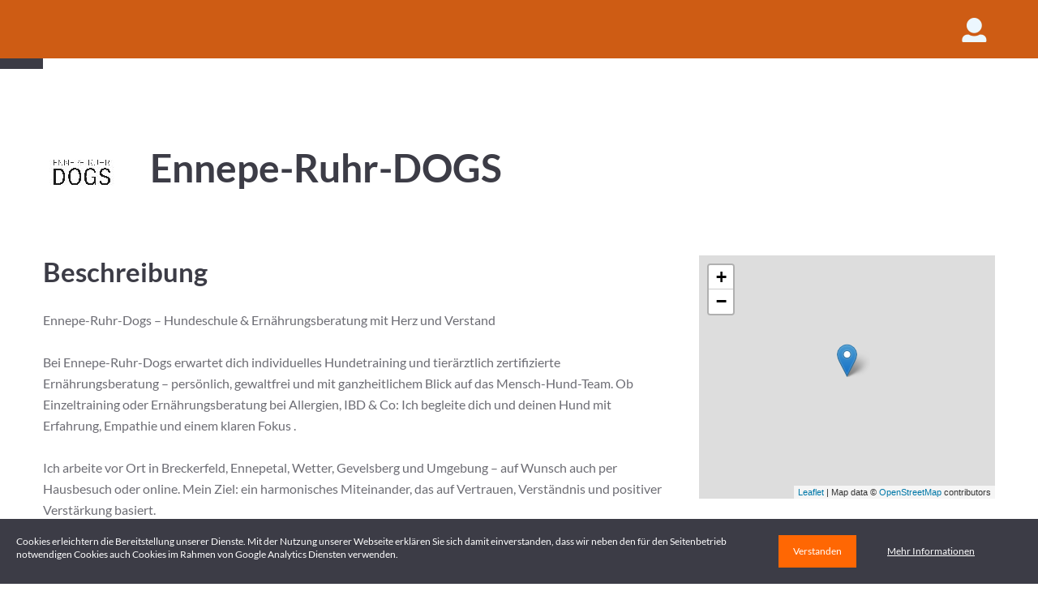

--- FILE ---
content_type: text/html; charset=UTF-8
request_url: https://www.hundeschulen-verzeichnis.com/verzeichnis/hundeschulen/ennepe-ruhr-dogs?ref=Bochum
body_size: 9034
content:
<!doctype html>
<html>
<head>
		<link href="/img/favicon.png" rel="icon" type="image/png">	<title>Ennepe-Ruhr-DOGS, Hundetrainer Breckerfeld, Hundeschule Breckerfeld, Hundetraining Breckerfeld, Welpenschule Breckerfeld</title>
<meta name="robots" content="index,follow">
<meta name="description" content="">	
	<meta name="keywords" content="Hundeschule,Hundeschule Berlin,Hundeschule München,Hundeschule Hamburg,Hundeschule Hannover">
	<meta property="og:title" content="Hundeschulen Verzeichnis | Jetzt Hundeschule in deiner Nähe finden">
	<meta property="og:image" content="https://www.hundeschulen-verzeichnis.com/theme/images/logo.png">
	<meta property="og:type" content="website">
	<meta property="og:url" content="http://www.hundeschulen-verzeichnis.com">
	<meta property="og:description" content="Jetzt Hundeschule finden! Sie suchen nach Hundeschulen in Ihrer Nähe oder besitzen eine? Jetzt suchen oder eintragen lassen. Über 2000 sind bereits eingetragen.">
	<meta property="dcterms:title" content="Hundeschulen Verzeichnis | Jetzt Hundeschule in deiner Nähe finden">
	<meta property="dcterms:identifier" content="www.hundeschulen-verzeichnis.com">
	<meta property="dcterms:description" content="Jetzt Hundeschule finden! Sie suchen nach Hundeschulen in Ihrer Nähe oder besitzen eine? Jetzt suchen oder eintragen lassen. Über 2000 sind bereits eingetragen.">
	<meta property="dcterms:subject" content="Hundeschule,Hundeschule Berlin,Hundeschule München,Hundeschule Hamburg,Hundeschule Hannover">
	<meta name="DC.title" content="Hundeschulen Verzeichnis | Jetzt Hundeschule in deiner Nähe finden">
	<meta name="DC.identifier" content="www.hundeschulen-verzeichnis.com">
	<meta name="DC.description" content="Jetzt Hundeschule finden! Sie suchen nach Hundeschulen in Ihrer Nähe oder besitzen eine? Jetzt suchen oder eintragen lassen. Über 2000 sind bereits eingetragen.">
	<meta name="DC.subject" content="Hundeschule,Hundeschule Berlin,Hundeschule München,Hundeschule Hamburg,Hundeschule Hannover">
		<link rel="stylesheet" href="/theme/style/dist/css/main.min.css">
	<link rel="stylesheet" href="/theme/style/dist/css/style.css">
		<meta charset="UTF-8"> <!-- HTML5 -->
	<meta http-equiv="content-type" content="text/html;charset=UTF-8"> <!-- HTML4 and older (to be sure) -->
	<meta name="viewport" content="width=device-width; initial-scale=1.0, maximum-scale=1.0, user-scalable=0">
	<script type="text/javascript" src="/theme/style/dist/js/jquery.min.js"></script><script>
		var disableColor = '#ff6703';
		var gaProperty = 'UA-17149373-26';
		var disableStr = 'ga-disable-' + gaProperty;

		if(document.cookie.indexOf(disableStr + '=false') > -1) {
			void(0);
		} else {
			window[disableStr] = true;
		};

		function gaOptout() {
			document.cookie = disableStr + '=true; expires=Thu, 31 Dec 2099 23:59:59 UTC; path=/';
			window[disableStr] = true;
		};

		function allowAndSave() {
			document.cookie = disableStr + '=false; expires=Thu, 31 Dec 2099 23:59:59 UTC; path=/';
			$('.disableCheck').remove();
		};

		function banAndSave() {
			gaOptout();
			$('.disableCheck').remove();
		};

		function disableCheck() {
			if(document.cookie.indexOf(disableStr + '=true') > -1 || document.cookie.indexOf(disableStr + '=false') > -1) {
				void(0);
			} else {
				if(document.cookie.indexOf(disableStr + '=false') > -1) var stateCheck = "erlaubt";
				else var stateCheck = "abgeschaltet";

				$('body').append('<div class="disableCheck"><div>Cookies erleichtern die Bereitstellung unserer Dienste. Mit der Nutzung unserer Webseite erklären Sie sich damit einverstanden, dass wir neben den für den Seitenbetrieb notwendigen Cookies auch Cookies im Rahmen von Google Analytics Diensten verwenden.</div><div><a href="javascript:allowAndSave();" id="allowAndSave" class="btnLink" style="background-color: ' + disableColor + ';">Verstanden</a><a href="/datenschutz" id="banAndSave" class="btnLink">Mehr Informationen</a></div></div>');
			};
		};

		$(document).ready(function(e) {
			disableCheck();
		});
	</script>
	<script>
		(function(i,s,o,g,r,a,m){i['GoogleAnalyticsObject']=r;i[r]=i[r]||function(){
			(i[r].q=i[r].q||[]).push(arguments)},i[r].l=1*new Date();a=s.createElement(o),
			m=s.getElementsByTagName(o)[0];a.async=1;a.src=g;m.parentNode.insertBefore(a,m)
		})(window,document,'script','https://www.google-analytics.com/analytics.js','ga');
		ga('create', 'UA-17149373-38', 'auto');
		ga('send', 'pageview');
	</script>
	<style>
		.disableCheck {
			display: table;
			position: fixed;
			left: 0;
			bottom: 0;
			padding: 20px;
			width: 100%;
			background-color: rgba(60, 60, 70, 1);
			z-index: 999999999;
		}

		.disableCheck,
		.disableCheck * {
			font-family: inherit;
			font-size: 12px;
			line-height: 16px;
			color: rgba(255, 255, 255, 1);
		}

		.disableCheck .lineLink, #banAndSave { text-decoration: underline; }

		.disableCheck .btnLink {
			display: inline-block;
			margin: 0 0 0 20px;
			padding: 12px 18px;
			background-color: transparent;
			color: rgba(255, 255, 255, 1);
		}

		.disableCheck div {
			display: table-cell;
			vertical-align: top;
			min-width: 320px;
		}

		@media(max-width: 760px) {
			.disableCheck,
			.disableCheck div { display: block; }

			.disableCheck .btnLink { margin: 20px 20px 0 0; }
		}
	</style>
	<script>
		(function(i,s,o,g,r,a,m){i['GoogleAnalyticsObject']=r;i[r]=i[r]||function(){
			(i[r].q=i[r].q||[]).push(arguments)},i[r].l=1*new Date();a=s.createElement(o),
			m=s.getElementsByTagName(o)[0];a.async=1;a.src=g;m.parentNode.insertBefore(a,m)
		})(window,document,'script','https://www.google-analytics.com/analytics.js','ga');
		ga('create', 'UA-17149373-38', 'auto');
		ga('send', 'pageview');
	</script>
</head>
<body>
		<header class="header">
	<div class="wrapper">
		<div class="grid grid-tight">
			<div class="col-6">
				<a href="/"><img src="/theme/images/logo.png" alt="Hundeschulen-Verzeichnis" height="114"></a>
			</div>
			<div class="col-6 ta-right">
										<a href="/hundeschule_eintragen" class="button button-header button-small"><i class="fas fa-user-plus"></i>&emsp;Hundeschule Eintragen</a>
						<a href="/login" class="button button-header button-small"><i class="fas fa-key"></i>&emsp;Mein Account</a>
							</div>
		</div>
	</div>
</header>	<nav class="nav">
	<div class="nav-wrapper">
		<div class="nav-brand hidden-nav">
			<a class="nav-brand-link" href="#">
				<img src="/theme/images/logo.png" alt="Hundeschulen-Verzeichnis" class="nav-brand-image">
			</a>
		</div>
		<ul class="nav-list">
			<li class="nav-item"><a href="/" class="nav-link"><i class="fas fa-fw fa-home"></i><span class="hidden-nav"> Startseite</span></a></li>
			<li class="nav-item hidden-nav"><a href="/login" class="nav-link"><i class="fas fa-fw fa-user"></i> Login</a></li>
			<li class="nav-item hidden-nav"><a href="/hundeschule_eintragen" class="nav-link"><i class="fas fa-fw fa-star"></i> Registrieren</a></li>
			<li class="nav-item nav-item-active"><a href="/verzeichnis" class="nav-link"><i class="fas fa-fw fa-search"></i> Hundeschulen</a></li>
					<li class="nav-item"><a href="/verzeichnis/hundeschulen-Unterstützer-Einträge" class="nav-link">Unterstüzer</a></li>
		<li class="nav-item"><a href="/ratgeber" class="nav-link">Ratgeber</a></li>
		<li class="nav-item"><a href="/kurse" class="nav-link">Kurse</a></li>
		<li class="nav-item"><a href="/links" class="nav-link">Links</a></li>
		<li class="nav-item"><a href="/hundehaftpflicht" class="nav-link">Hundehaftpflicht</a></li>
		<li class="nav-item"><span class="nav-link">Für Hundeschulen</span>
			<ul class="subnav">
				<li class="subnav-item"><a href="/hundeschule_eintragen" class="subnav-link">Hundeschule eintragen</a></li>
				<li class="subnav-item"><a href="/unterstuetzereintrag" class="subnav-link">Unterstützer werden</a></li>
			</ul>
		</li>
			</ul>
		<div class="nav-login">
			<a href="/login"><i class="fa fa-fw fa-user"></i></a>
		</div>
		<div class="nav-toggle">
			<div class="nav-toggle-button">
				<div class="nav-hamburger"></div>
			</div>
		</div>
	</div>
</nav>	<div class="content" id="entry">
	<div class="wrapper" itemscope itemtype="http://schema.org/LocalBusiness">
																											<div class="container">
								<h1><span itemprop="image" itemscope itemtype="http://schema.org/ImageObject">
					<span itemprop="contentUrl" content="http://www.hundeschulen-verzeichnis.com/img/user/avatars/6432_167250438.jpg"></span>
					<span itemprop="url" content="http://www.hundeschulen-verzeichnis.com/img/user/avatars/6432_167250438.jpg"></span>
					<img src="/img/user/avatars/6432_167250438.jpg" alt="" class="va-middle image-left" style="float:none">
					</span> <span itemprop="name">Ennepe-Ruhr-DOGS</span></h1>
			</div>
						<div class="grid">
				<div class="col-12 col-m-8">
										<h2>Beschreibung</h2>
					<p itemprop="description">Ennepe-Ruhr-Dogs – Hundeschule & Ernährungsberatung mit Herz und Verstand<br />
<br />
Bei Ennepe-Ruhr-Dogs erwartet dich individuelles Hundetraining und tierärztlich zertifizierte Ernährungsberatung – persönlich, gewaltfrei und mit ganzheitlichem Blick auf das Mensch-Hund-Team. Ob Einzeltraining oder Ernährungsberatung bei Allergien, IBD & Co: Ich begleite dich und deinen Hund mit Erfahrung, Empathie und einem klaren Fokus .<br />
<br />
Ich arbeite vor Ort in Breckerfeld, Ennepetal, Wetter, Gevelsberg und Umgebung – auf Wunsch auch per Hausbesuch oder online. Mein Ziel: ein harmonisches Miteinander, das auf Vertrauen, Verständnis und positiver Verstärkung basiert.<br />
<br />
???? Standort: 58339 Breckerfeld ???? Telefon: 0176 / 45287182 ???? www.ennepe-ruhr-dogs.de</p>
										<p><strong class="color-base"><i class="fas fa-thumbs-up"></i> Weiterbildungen &amp; Qualifikationen</strong><br>Weitere Aus- und Weiterbildungen, sowie Teilnahmen an Seminaren und Vorträgen<br />
<br />
Dr. med. vet. Irene Sommerfeld-Stur.„Genetische Aspekte von Wesen und Verhalten / Gefährliche Hunde„<br />
S. Steinkamp - Martin Rütter DOGS, Warendorf, Flyball<br />
Bescheinigung der Sachkunde für Hundehalter gem. §11 Landeshundegesetz<br />
N. Voss - Martin Rütter DOGS, Hemer Körpersprache und Kommunikation von Hunden <br />
L.Müller - Martin Rütter DOGS, Trier, Zughundesport<br />
Dr. Udo Gansloßer und Gerd Leder Jagdverhalten des Hundes aus biologischer und kynologischer Sicht<br />
Dr. Udo Gansloßer Die Ernährung des Hundes, Wie wirkt sich die Ernährung auf das Verhalten des Hundes aus?<br />
Norman Mrozinski und Carola Mai: Mensch Hund(e)-Beziehung, Sonnen- und Schattenseiten einer „Freundschaft“ ungünstige Beziehungsgeflechte in der Einzelhundehaltung sowie Grenzbereiche in der Mehrhundehaltung <br />
Bauchspeicheldrüsenerkrankungen beim Hund erfolgreich behandeln - VETDOGS<br />
Einführung in die Phytotherapie Geschichte, Grundlagen, Möglichkeiten und Anwendungsmethoden der Phytotherapie für Hunde und Pferde - DIFT - Deutsches Institut für Tierpsychologie & Tierheilkunde<br />
Impulsiver Hund - Was tun? - DIFT - Deutsches Institut für Tierpsychologie & Tierheilkunde<br />
Der Rhodesian Ridgeback beim &#34;Nicht-Jäger&#34; - Pia Gröning<br />
Erste Hilfe am Hund - Tier-Akademie <br />
<br />
Clickertraining- Der Clicker als Trainingswerkzeug, Handlungsketten - Was, wenn es mal nicht klappt? - Ziemer & Falke<br />
Jagdverhalten bei Hunden Welche unterschiedlichen Ursachen gibt es für Jagdverhalten?Warum jagt ein Hund, obwohl der Napf gut gefüllt ist?Kann man einen Hund vom Jagen abhalten?Wie sieht ein effektives Anti-Jagd-Training aus - Ziemer & Falke<br />
Pubertät beim Hund Warum hört der Hund nicht? Was ist normal und was nicht? Welche Überlebensstrategien gibt es für Hundehalter in dieser Zeit? Was macht die Stimmung des Menschen aus? - Ziemer & Falke<br />
Antigiftködertraining Wie bekomme ich meinen Hund dazu, das Gift nicht zu fressen?Was kann er alternativ lernen?Wie bringe ich ihm die Alternative bei, dass er mir das Gift anzeigt, statt es zu fressen? - Ziemer & Falke<br />
Motivation im Hundetraining   Die unterschiedlichen Arten der Motivation Motivation und Demotivation Training und Motivation<br />
Welpenentwicklung - Von der Befruchtung bis zur Geburt, Die vier Phasen der Welpenentwicklung, Hormone im Welpenalter, Unterstützung durch Halter und Trainer - Ziemer & Falke<br />
Hochsensibilität bei Hunden Hochsensibilität erkennen, Alltag mit einem hochsensiblen Hund gestalten, Managementmaßnahmen für Hund und Halter - Ziemer & Falke<br />
Mehrhundehaltung Organisation im Alltag, Mehr Management im Umgang mit mehreren Hunden, Welcher Hund spielt welche Rolle, Troubleshooting -Ziemer & Falke<br />
Trennungsbedingte Störungen Entstehung und Vorbeugung einer trennungsbedingten Störung, verschiedene Erscheinungsbilder und deren Bedeutung, Wie gestalte ich ein wirksames Training bei Trennungsstress - Ziemer & Falke<br />
<br />
Seit 2021 in Ausbildung zum &#34;Mentalcoach Naturheilkunde&#34; - Ziemer & Falke</p>
					<p><strong class="color-base"><i class="fas fa-badge-check"></i> Zertifiziert durch:</strong><br>Erfolgreich abgeschlossenes Studium bei Martin Rütter DOGS<br />
<br />
Schwerpunkte:<br />
Das Lernverhalten des Hundes<br />
Körpersprache und Kommunikation von Hunden<br />
Aggressionverhalten <br />
Angst und Traumata<br />
Verhaltenstherapie<br />
Jagdverhalten bei Hunden<br />
Alltag mit Hund<br />
Mehrhundehaltung<br />
Welpen und Welpengruppen<br />
Die verschiedenen Rassen <br />
Unterschiede Rüden/Hündinnen<br />
Agility<br />
Apportieren<br />
Clickertraining<br />
Leinenführigkeit<br />
Fährtentraining<br />
Einsatz von Hilfsmittel<br />
<br />
Tierärztlich zertifizierte Ernährungsberaterin mit Spezialisierung auf Futtermittelallergien und Unverträglichkeiten.<br />
(ausgebildet bei Vet-Dogs und Ziemer&Falke)<br />
<br />
Erteilung der Erlaubnis nach §11 Abs. 1 Nr.8f des Tierschutzgesetzes zur gewerbsmäßigen Ausbildung von Hunden für Dritte sowie zur Anleitung der Ausbildung der Hunde durch die Hundehalter durch das Veterinäramt Schwelm <br />
<br />
</p>
					<p><strong class="color-base"><i class="fas fa-home"></i> Macht Hausbesuche:</strong><br>Ja</p>
															<p><strong class="color-base"><i class="fas fa-fw fa-certificate"></i> Gründungsjahr</strong><br><span itemprop="foundingDate">2018</span></p>
															<h2>Leistungen</h2>
											<p class="muted"><i class="fas fa-fw fa-exclamation-circle"></i> Keine Leistungen eingetragen</p>
					
									<h2>Bilder</h2>
																<div class="image-placeholder">
							<i class="fas fa-images fa-3x"></i>
							<p>Keine Bilder verfügbar.</p>
						</div>
															<h2>Video</h2>
					<iframe class="fluid" id="current-video" width="560" height="315" src="https://www.hundeschulen-verzeichnis.com/video-placeholder" frameborder="0" allowfullscreen></iframe>
											<div class="container visible-nav">
							<a class="button font-size-m fluid" href="/verzeichnis?suche=Bochum#ennepe-ruhr-dogs"><i class="fas fa-caret-left"></i> Zurück zur Suche</a>
						</div>
																										<div class="font-size-xxs ta-center"><strong>Seit April 2021:</strong> </div>
						<div class="group group-tight group-center font-size-xxs">
							<div class="group-item">Besucherzahl: 568411</div>
							<div class="group-item">E-Mails: 344</div>
							<div class="group-item">Aufrufe Ihrer Webseite (<a href="http://www.ennepe-ruhr-dogs.de" target="_blank" rel="noreferrer noopener">www.ennepe-ruhr-dogs.de</a>): 534</div>
						</div>
															</div>
				<div class="col-12 col-m-4">
											<div class="container map" style="height:300px" id="map"></div>
										<div class="container">
													<button class="button success fluid" onclick="$('#contact').show()"><i class="fas fa-paper-plane"></i> Kontaktaufnahme</button>
												<dl class="list">
							<dt><i class="fas fa-fw fa-map-marker"></i> Anschrift</dt>
							<dd><span itemprop="address" itemscope itemtype="http://schema.org/PostalAddress"><span itemprop="streetAddress">Hansering 139</span><br><span itemprop="addressLocality">58339 Breckerfeld</span><br><span itemprop="addressRegion">Nordrhein-Westfalen</span></span></dd>
							<dt><i class="fas fa-fw fa-clock"></i> Öffnungszeiten</dt>
							<dd><span itemprop="openingHours">Montag bis Samstag :-)</span></dd>
							<dt><i class="fas fa-fw fa-user"></i> Ansprechpartner</dt>
															<dd itemprop="founder" itemscope itemtype="http://schema.org/Person">Frau <span itemprop="name">Sonja&nbsp;Kleine</span></dd>
														<dt><i class="fas fa-fw fa-phone"></i> Telefon</dt>
							<dd><span class="muted">Keine Angabe</span></dd>
															<dt><i class="fas fa-fw fa-mobile"></i> Mobil</dt>
								<dd itemprop="telephone">0176 /45287182</dd>
																						<dt><i class="fas fa-fw fa-envelope"></i> E-Mail</dt>
								<dd style="padding-top:10px"><button class="button success button-small" onclick="$('#contact').show()"><i class="fas fa-paper-plane"></i> Nachricht senden</button></dd>
																					<dt><i class="fas fa-fw fa-globe"></i> Webseite</dt>
							<dd><span itemprop="url" content="www.ennepe-ruhr-dogs.de"></span><a target="_blank" href="http://www.ennepe-ruhr-dogs.de" onclick="$.get( '/api/entry/count/website?id=6432')">www.ennepe-ruhr-dogs.de</a></dd>
						</dl>
																<h2>Soziale Netzwerke</h2>
					<div class="group">
													<div class="group-item">
								<a class="button" href="https://www.facebook.com/HundeschuleEnnepeRuhrDogs" target="_blank"><i class="fab fa-fw fa-facebook"></i> Facebook</a>
							</div>
																																			
					</div>
									</div>
				</div>
			</div>
							<div class="container hidden-nav">
					<a class="button font-size-m fluid" href="/verzeichnis?suche=Bochum#ennepe-ruhr-dogs"><i class="fas fa-caret-left"></i> Zurück zur Suche</a>
				</div>
						</div>
</div>
		<div class="modal" id="contact">
		<div class="modal-content">
			<div class="modal-title">Nachricht senden</div>
			<div class="button button-invisible danger modal-close" onclick="$('#contact').hide()"><i class="fa fa-window-close"></i></div>
			<div id="frontend-contact-success" style="display:none">
				<div class="panel success">
					<div class="panel-heading"><i class="fas fa-check"></i> Nachricht gesendet.</div>
					<p>Ihre Nachricht wurde erfolgreich an den Eintrag vermittelt.</p>
				</div>
				<div class="container">
					<div class="button danger" onclick="$('#contact').hide()"><i class="fas fa-times"></i> Schließen</div>
				</div>
			</div>
			<form class="form" id="frontend-contact">
				<div class="form-row"
				     data-validation-field="frontend_contact_name"
				     data-validation-class-on-error="danger"
				     data-validation-class-on-success="success">
					<label class="form-label">
						<i data-validation-on-success class="fas fa-fw fa-check"></i>
						<i data-validation-on-error class="fas fa-fw fa-exclamation-circle"></i>
						<i data-validation-on-warning class="fas fa-fw fa-exclamation-triangle"></i>
						<i data-validation-on-loading class="fas fa-fw fa-spinner fa-spin"></i>
						Ihr Name					</label>
					<div class="form-hint" data-validation-message="empty">Bitte füllen Sie dieses Feld aus:</div>
					<div class="form-hint" data-validation-message="too-long">Ihre Eingabe ist zu lang!</div>
					<input class="form-input form-input-10" name="frontend_contact_name" data-validation-instant data-validation>
				</div>
				<div class="form-row"
				     data-validation-field="frontend_contact_email"
				     data-validation-class-on-error="danger"
				     data-validation-class-on-success="success">
					<label class="form-label">
						<i data-validation-on-success class="fas fa-fw fa-check"></i>
						<i data-validation-on-error class="fas fa-fw fa-exclamation-circle"></i>
						<i data-validation-on-warning class="fas fa-fw fa-exclamation-triangle"></i>
						<i data-validation-on-loading class="fas fa-fw fa-spinner fa-spin"></i>
						E-Mail-Adresse					</label>
					<div class="form-hint" data-validation-message="empty">Bitte füllen Sie dieses Feld aus:</div>
					<div class="form-hint" data-validation-message="invalid">Bitte geben Sie eine gültige E-Mail-Adresse ein!</div>
					<div class="form-hint" data-validation-message="too-long">Ihre Eingabe ist zu lang!</div>
					<input class="form-input form-input-10" type="email" name="frontend_contact_email" data-validation-instant data-validation>
				</div>
				<div class="form-row"
				     data-validation-field="frontend_contact_subject"
				     data-validation-class-on-error="danger"
				     data-validation-class-on-success="success">
					<label class="form-label">
						<i data-validation-on-success class="fas fa-fw fa-check"></i>
						<i data-validation-on-error class="fas fa-fw fa-exclamation-circle"></i>
						<i data-validation-on-warning class="fas fa-fw fa-exclamation-triangle"></i>
						<i data-validation-on-loading class="fas fa-fw fa-spinner fa-spin"></i>
						Betreff					</label>
					<div class="form-hint" data-validation-message="empty">Bitte füllen Sie dieses Feld aus:</div>
					<div class="form-hint" data-validation-message="too-long">Ihre Eingabe ist zu lang!</div>
					<input class="form-input form-input-10" name="frontend_contact_subject" data-validation-instant data-validation>
				</div>
				<div class="form-row"
				     data-validation-field="frontend_contact_message"
				     data-validation-class-on-error="danger"
				     data-validation-class-on-success="success">
					<label class="form-label">
						<i data-validation-on-success class="fas fa-fw fa-check"></i>
						<i data-validation-on-error class="fas fa-fw fa-exclamation-circle"></i>
						<i data-validation-on-warning class="fas fa-fw fa-exclamation-triangle"></i>
						<i data-validation-on-loading class="fas fa-fw fa-spinner fa-spin"></i>
						Ihre Nachricht					</label>
					<div class="form-hint" data-validation-message="empty">Bitte füllen Sie dieses Feld aus:</div>
					<div class="form-hint" data-validation-message="too-long">Ihre Eingabe ist zu lang!</div>
					<textarea class="form-input form-input-10" rows="15" name="frontend_contact_message" data-validation-instant data-validation></textarea>
				</div>
				<input class="form-input form-input-10" type="hidden" name="frontend_contact_id" value="6432" data-validation>
				<div class="form-row form-row-controls">
					<div class="grid">
						<div class="col-12 col-m-6">
							<div class="button button-small button-invisible error" onclick="$('#contact').hide()"><i class="fas fa-times"></i> Abbrechen</div>
						</div>
						<div class="col-12 col-m-6 ta-right">
							<div class="button success form-control-submit"><i class="fas fa-paper-plane"></i> Senden</div>
						</div>
					</div>
				</div>
			</form>
		</div>
	</div>
	<footer class="footer">
	<div class="wrapper">
		<div class="grid">
			<div class="col-12 col-m-4">
				<div class="footer-headline">Hundeschulen-Verzeichnis</div>
				<nav class="footer-nav">
					<ul>
						<li><a href="/impressum">Impressum</a></li>
						<li><a href="/nutzungsbedingungen">Nutzungsbedingungen</a></li>
						<li><a href="/datenschutz">Datenschutzerklärung</a></li>
					</ul>
					<br>
					<ul>
						<li><a href="/">Startseite</a></li>
						<li><a href="/verzeichnis">Suche</a></li>
						<li><a href="/verzeichnis/karte?ref=SEARCH_TERM">Suche auf Karte</a></li>
						<li><a href="/verzeichnis/bundeslaender">Suche nach Bundesländern</a></li>
						<li><a href="/verzeichnis/staedte">Suche nach Städten</a></li>
					</ul>
					<br>
					<ul>
						
								<li><a href="/verzeichnis/hundeschulen-Unterstützer-Einträge">Unterstützer</a></li>
		<li><a href="/ratgeber">Ratgeber</a></li>
		<li><a href="/kurse">Kurse</a></li>
		<li><a href="/links">Links</a></li>
		<li><a href="/hundehaftpflicht">Hundehaftpflicht</a></li>
		<li><a href="/hundeschule_eintragen">Für Hundeschulen</a></li>
						</ul>
				</nav>
			</div>
			<div class="col-12 col-m-4">
				<div class="footer-headline">Hundeschulen Städte</div>
				<ul>
					<li><a href="https://www.hundeschulen-verzeichnis.com/verzeichnis/hundeschulen-Aachen?land=de">Hundeschulen Aachen</a></li>
					<li><a href="https://www.hundeschulen-verzeichnis.com/verzeichnis/hundeschulen-Augsburg?land=de">Hundeschulen Augsburg</a></li>
					<li><a href="https://www.hundeschulen-verzeichnis.com/verzeichnis/hundeschulen-Bergisch%20Gladbach?land=de">Hundeschulen Bergisch Gladbach</a></li>
					<li><a href="https://www.hundeschulen-verzeichnis.com/verzeichnis/hundeschulen-Berlin?land=de">Hundeschulen Berlin</a></li>
					<li><a href="https://www.hundeschulen-verzeichnis.com/verzeichnis/hundeschulen-Bielefeld?land=de">Hundeschulen Bielefeld</a></li>
					<li><a href="https://www.hundeschulen-verzeichnis.com/verzeichnis/Bochum">Hundeschulen Bochum</a></li>
					<li><a href="https://www.hundeschulen-verzeichnis.com/verzeichnis/Bonn">Hundeschulen Bonn</a></li>
					<li><a href="https://www.hundeschulen-verzeichnis.com/verzeichnis/Bottrop">Hundeschulen Bottrop</a></li>
					<li><a href="https://www.hundeschulen-verzeichnis.com/verzeichnis/Braunschweig">Hundeschulen Braunschweig</a></li>
					<li><a href="https://www.hundeschulen-verzeichnis.com/verzeichnis/Bremen">Hundeschulen Bremen</a></li>
					<li><a href="https://www.hundeschulen-verzeichnis.com/verzeichnis/Bremerhaven">Hundeschulen Bremerhaven</a></li>
					<li><a href="https://www.hundeschulen-verzeichnis.com/verzeichnis/Chemnitz">Hundeschulen Chemnitz</a></li>
					<li><a href="https://www.hundeschulen-verzeichnis.com/verzeichnis/Darmstadt">Hundeschulen Darmstadt</a></li>
					<li><a href="https://www.hundeschulen-verzeichnis.com/verzeichnis/Dortmund">Hundeschulen Dortmund</a></li>
					<li><a href="https://www.hundeschulen-verzeichnis.com/verzeichnis/Dresden">Hundeschulen Dresden</a></li>
					<li><a href="https://www.hundeschulen-verzeichnis.com/verzeichnis/Duisburg">Hundeschulen Duisburg</a></li>
				</ul>
			</div>
			<div class="col-12 col-m-4 footer-staedte-abstand">
				<ul>
					<li><a href="https://www.hundeschulen-verzeichnis.com/verzeichnis/Düsseldorf">Hundeschulen Düsseldorf</a></li>
					<li><a href="https://www.hundeschulen-verzeichnis.com/verzeichnis/Erfurt">Hundeschulen Erfurt</a></li>
					<li><a href="https://www.hundeschulen-verzeichnis.com/verzeichnis/Erlangen">Hundeschulen Erlangen</a></li>
					<li><a href="https://www.hundeschulen-verzeichnis.com/verzeichnis/Essen">Hundeschulen Essen</a></li>
					<li><a href="https://www.hundeschulen-verzeichnis.com/verzeichnis/Frankfurt am Main">Hundeschulen Frankfurt am Main</a></li>
					<li><a href="https://www.hundeschulen-verzeichnis.com/verzeichnis/Freiburg im Breisgau">Hundeschulen Freiburg im Breisgau</a></li>
					<li><a href="https://www.hundeschulen-verzeichnis.com/verzeichnis/Fürth">Hundeschulen Fürth</a></li>
					<li><a href="https://www.hundeschulen-verzeichnis.com/verzeichnis/Gelsenkirchen">Hundeschulen Gelsenkirchen</a></li>
					<li><a href="https://www.hundeschulen-verzeichnis.com/verzeichnis/Göttingen">Hundeschulen Göttingen</a></li>
					<li><a href="https://www.hundeschulen-verzeichnis.com/verzeichnis/Hagen">Hundeschulen Hagen</a></li>
					<li><a href="https://www.hundeschulen-verzeichnis.com/verzeichnis/Halle (Saale)">Hundeschulen Halle (Saale)</a></li>
					<li><a href="https://www.hundeschulen-verzeichnis.com/verzeichnis/Hamburg">Hundeschulen Hamburg</a></li>
					<li><a href="https://www.hundeschulen-verzeichnis.com/verzeichnis/Hamm">Hundeschulen Hamm</a></li>
					<li><a href="https://www.hundeschulen-verzeichnis.com/verzeichnis/Hannover">Hundeschulen Hannover</a></li>
					<li><a href="https://www.hundeschulen-verzeichnis.com/verzeichnis/Heidelberg">Hundeschulen Heidelberg</a></li>
					<li><a href="https://www.hundeschulen-verzeichnis.com/verzeichnis/Heilbronn">Hundeschulen Heilbronn</a></li>
				</ul>
			</div>
			<div class="col-12 col-m-4">
				<ul>
					<li><a href="https://www.hundeschulen-verzeichnis.com/verzeichnis/Herne">Hundeschulen Herne</a></li>
					<li><a href="https://www.hundeschulen-verzeichnis.com/verzeichnis/Ingolstadt">Hundeschulen Ingolstadt</a></li>
					<li><a href="https://www.hundeschulen-verzeichnis.com/verzeichnis/Jena">Hundeschulen Jena</a></li>
					<li><a href="https://www.hundeschulen-verzeichnis.com/verzeichnis/Karlsruhe">Hundeschulen Karlsruhe</a></li>
					<li><a href="https://www.hundeschulen-verzeichnis.com/verzeichnis/Kassel">Hundeschulen Kassel</a></li>
					<li><a href="https://www.hundeschulen-verzeichnis.com/verzeichnis/Kiel">Hundeschulen Kiel</a></li>
					<li><a href="https://www.hundeschulen-verzeichnis.com/verzeichnis/Koblenz">Hundeschulen Koblenz</a></li>
					<li><a href="https://www.hundeschulen-verzeichnis.com/verzeichnis/Krefeld">Hundeschulen Krefeld</a></li>
					<li><a href="https://www.hundeschulen-verzeichnis.com/verzeichnis/Köln">Hundeschulen Köln</a></li>
					<li><a href="https://www.hundeschulen-verzeichnis.com/verzeichnis/Leipzig">Hundeschulen Leipzig</a></li>
					<li><a href="https://www.hundeschulen-verzeichnis.com/verzeichnis/Leverkusen">Hundeschulen Leverkusen</a></li>
					<li><a href="https://www.hundeschulen-verzeichnis.com/verzeichnis/Ludwigshafen am Rhein">Hundeschulen Ludwigshafen am Rhein</a></li>
					<li><a href="https://www.hundeschulen-verzeichnis.com/verzeichnis/Lübeck">Hundeschulen Lübeck</a></li>
					<li><a href="https://www.hundeschulen-verzeichnis.com/verzeichnis/Magdeburg">Hundeschulen Magdeburg</a></li>
					<li><a href="https://www.hundeschulen-verzeichnis.com/verzeichnis/Mainz">Hundeschulen Mainz</a></li>
				</ul>
			</div>
			<div class="col-12 col-m-4">
				<ul>
					<li><a href="https://www.hundeschulen-verzeichnis.com/verzeichnis/Mannheim">Hundeschulen Mannheim</a></li>
					<li><a href="https://www.hundeschulen-verzeichnis.com/verzeichnis/Moers">Hundeschulen Moers</a></li>
					<li><a href="https://www.hundeschulen-verzeichnis.com/verzeichnis/Mönchengladbach">Hundeschulen Mönchengladbach</a></li>
					<li><a href="https://www.hundeschulen-verzeichnis.com/verzeichnis/Mülheim an der Ruhr">Hundeschulen Mülheim an der Ruhr</a></li>
					<li><a href="https://www.hundeschulen-verzeichnis.com/verzeichnis/München">Hundeschulen München</a></li>
					<li><a href="https://www.hundeschulen-verzeichnis.com/verzeichnis/Münster">Hundeschulen Münster</a></li>
					<li><a href="https://www.hundeschulen-verzeichnis.com/verzeichnis/Neuss">Hundeschulen Neuss</a></li>
					<li><a href="https://www.hundeschulen-verzeichnis.com/verzeichnis/Nürnberg">Hundeschulen Nürnberg</a></li>
					<li><a href="https://www.hundeschulen-verzeichnis.com/verzeichnis/Oberhausen">Hundeschulen Oberhausen</a></li>
					<li><a href="https://www.hundeschulen-verzeichnis.com/verzeichnis/Offenbach am Main">Hundeschulen Offenbach am Main</a></li>
					<li><a href="https://www.hundeschulen-verzeichnis.com/verzeichnis/Oldenburg">Hundeschulen Oldenburg</a></li>
					<li><a href="https://www.hundeschulen-verzeichnis.com/verzeichnis/Osnabrück">Hundeschulen Osnabrück</a></li>
					<li><a href="https://www.hundeschulen-verzeichnis.com/verzeichnis/Paderborn">Hundeschulen Paderborn</a></li>
					<li><a href="https://www.hundeschulen-verzeichnis.com/verzeichnis/Pforzheim">Hundeschulen Pforzheim</a></li>
					<li><a href="https://www.hundeschulen-verzeichnis.com/verzeichnis/Potsdam">Hundeschulen Potsdam</a></li>
					
				</ul>
			</div>
			<div class="col-12 col-m-4">
				<ul>
					<li><a href="https://www.hundeschulen-verzeichnis.com/verzeichnis/Recklinghausen">Hundeschulen Recklinghausen</a></li>
					<li><a href="https://www.hundeschulen-verzeichnis.com/verzeichnis/Regensburg">Hundeschulen Regensburg</a></li>
					<li><a href="https://www.hundeschulen-verzeichnis.com/verzeichnis/Remscheid">Hundeschulen Remscheid</a></li>
					<li><a href="https://www.hundeschulen-verzeichnis.com/verzeichnis/Reutlingen">Hundeschulen Reutlingen</a></li>
					<li><a href="https://www.hundeschulen-verzeichnis.com/verzeichnis/Rostock">Hundeschulen Rostock</a></li>
					<li><a href="https://www.hundeschulen-verzeichnis.com/verzeichnis/Saarbrücken">Hundeschulen Saarbrücken</a></li>
					<li><a href="https://www.hundeschulen-verzeichnis.com/verzeichnis/Siegen">Hundeschulen Siegen</a></li>
					<li><a href="https://www.hundeschulen-verzeichnis.com/verzeichnis/Solingen">Hundeschulen Solingen</a></li>
					<li><a href="https://www.hundeschulen-verzeichnis.com/verzeichnis/Stuttgart">Hundeschulen Stuttgart</a></li>
					<li><a href="https://www.hundeschulen-verzeichnis.com/verzeichnis/Trier">Hundeschulen Trier</a></li>
					<li><a href="https://www.hundeschulen-verzeichnis.com/verzeichnis/Ulm">Hundeschulen Ulm</a></li>
					<li><a href="https://www.hundeschulen-verzeichnis.com/verzeichnis/Wiesbaden">Hundeschulen Wiesbaden</a></li>
					<li><a href="https://www.hundeschulen-verzeichnis.com/verzeichnis/Wolfsburg">Hundeschulen Wolfsburg</a></li>
					<li><a href="https://www.hundeschulen-verzeichnis.com/verzeichnis/Wuppertal">Hundeschulen Wuppertal</a></li>
					<li><a href="https://www.hundeschulen-verzeichnis.com/verzeichnis/Würzburg">Hundeschulen Würzburg</a></li>
				</ul>
			</div>
		</div>
	</div>
</footer>
<div class="dark">
	<div class="banner">
		<div class="banner_close"></div>
		<a href="https://www.tarif-check.de/versicherungen/hundehalterhaftpflichtversicherung/"><img class="banner_image" src="/theme/images/tar_banner_alt.jpg" alt="Erst vergleichen, dann entscheiden"></a>
	</div>
</div>						<div class="modal" id="optimierung-1" onclick="$(this).hide()">
						<div class="modal-content">
							<img class="fluid" src="/img/unterstuetzer/unterstuetzereintrag_optimierung_1.jpg" alt="Unterstützereintrag Optimierung 1: Sie stehen oben in der Suche">
						</div>
					</div>
					<div class="modal" id="optimierung-2" onclick="$(this).hide()">
						<div class="modal-content">
							<img class="fluid" src="/img/unterstuetzer/unterstuetzereintrag_optimierung_2.jpg" alt="Unterstützereintrag Optimierung 2: Unterstützereintrag Optimierung 2: Sie erscheinen im Umkreis Ihrer Stadt oben">
						</div>
					</div>
					<div class="modal" id="optimierung-3" onclick="$(this).hide()">
						<div class="modal-content">
							<img class="fluid" src="/img/unterstuetzer/unterstuetzereintrag_optimierung_3.jpg" alt="Unterstützereintrag Optimierung 3: Ihr Banner erscheint im Tierheim-Verzeichnis">
						</div>
					</div>
					<link rel="stylesheet" href="/theme/style/dist/css/ui.min.css">
	<link rel="stylesheet" href="/theme/style/dist/css/banner.css">
	<script type="text/javascript" src="/theme/style/dist/js/modernizr.min.js"></script>
	<script type="text/javascript" src="/theme/style/dist/js/oak.min.js"></script>
	<script type="text/javascript" src="/theme/style/dist/js/banner.js"></script>
						<script type="text/javascript">
						$(document).ready(function() {
							var select = $('#founding-select');
							select.change(function() {
								select.attr('name', select.data('name'));
								select.removeAttr('data-name');
							});
						});
					</script>
						<script type="text/javascript" src="/system/core/js/form.js"></script>
		<script type="text/javascript">
			$(document).ready(function() {
				var frontendContactForm = $('#frontend-contact');
				var frontendContact = new Form(frontendContactForm, '/api/frontend/contact/validate');
				frontendContact.onSubmit(function(formData) {
					console.log(formData);
					$.post( '/api/frontend/contact', formData)
						.done(function( response ) {
							console.log(response);
							if (response.response) {
								frontendContactForm.hide();
								$('#frontend-contact-success').show();
							}
						});
				});
			});
		</script>
		<link rel="stylesheet" href="https://unpkg.com/leaflet@1.2.0/dist/leaflet.css"
	   integrity="sha512-M2wvCLH6DSRazYeZRIm1JnYyh22purTM+FDB5CsyxtQJYeKq83arPe5wgbNmcFXGqiSH2XR8dT/fJISVA1r/zQ=="
	   crossorigin=""/><script src="https://unpkg.com/leaflet@1.2.0/dist/leaflet.js"
	   integrity="sha512-lInM/apFSqyy1o6s89K4iQUKg6ppXEgsVxT35HbzUupEVRh2Eu9Wdl4tHj7dZO0s1uvplcYGmt3498TtHq+log=="
	   crossorigin=""></script><script type="text/javascript">
	  $(document).ready(function() {
	     var map;
		var ajaxRequest;
		var plotlist;
		var plotlayers=[];
		// set up the map
		map = new L.Map('map');
	
		// create the tile layer with correct attribution
		var osmUrl='http://{s}.tile.openstreetmap.org/{z}/{x}/{y}.png';
		var osmAttrib='Map data © <a href="http://openstreetmap.org">OpenStreetMap</a> contributors';
		var osm = new L.TileLayer(osmUrl, {minZoom: 8, maxZoom: 18, attribution: osmAttrib});		
	
		// start the map in South-East England
		map.setView(new L.LatLng(51.2543931, 7.4667727),13);
		var marker = L.marker([51.2543931, 7.4667727]).addTo(map);
		map.addLayer(osm);
	  });
	</script></body>
</html>

--- FILE ---
content_type: text/html; charset=UTF-8
request_url: https://www.hundeschulen-verzeichnis.com/video-placeholder
body_size: 276
content:
<!doctype html>
<html>
<head>
	<title>Frame</title>
	<link rel="stylesheet" href="/theme/style/dist/css/main.min.css">
</head>
<body>
	<div class="video-placeholder">
	<div class="video-placeholder-icon">
		<i class="fas fa-video fa-3x"></i>
		<p>Kein Video verfügbar.</p>
	</div>
</div>	<link rel="stylesheet" href="/theme/style/dist/css/ui.min.css">
	<script type="text/javascript" src="/theme/style/dist/js/jquery.min.js"></script>
	<script type="text/javascript" src="/theme/style/dist/js/modernizr.min.js"></script>
	<script type="text/javascript" src="/theme/style/dist/js/oak.min.js"></script>
</body>
</html>

--- FILE ---
content_type: text/css
request_url: https://www.hundeschulen-verzeichnis.com/theme/style/dist/css/main.min.css
body_size: 16740
content:
.fa,
.fas,
.far,
.fal,
.fab {
  -moz-osx-font-smoothing: grayscale;
  -webkit-font-smoothing: antialiased;
  display: inline-block;
  font-style: normal;
  font-variant: normal;
  font-weight: normal;
  line-height: 1; }

.fa-lg {
  font-size: 1.33333em;
  line-height: 0.75em;
  vertical-align: -15%; }

.fa-xs {
  font-size: .75em; }

.fa-sm {
  font-size: .875em; }

.fa-1x {
  font-size: 1em; }

.fa-2x {
  font-size: 2em; }

.fa-3x {
  font-size: 3em; }

.fa-4x {
  font-size: 4em; }

.fa-5x {
  font-size: 5em; }

.fa-6x {
  font-size: 6em; }

.fa-7x {
  font-size: 7em; }

.fa-8x {
  font-size: 8em; }

.fa-9x {
  font-size: 9em; }

.fa-10x {
  font-size: 10em; }

.fa-fw {
  text-align: center;
  width: 1.25em; }

.fa-ul {
  list-style-type: none;
  margin-left: 1.875em;
  padding-left: 0; }
  .fa-ul > li {
    position: relative; }

.fa-li {
  left: -1.875em;
  position: absolute;
  text-align: center;
  top: 0.14286em;
  width: 1.875em; }
  .fa-li.fa-lg {
    left: -1.625em; }

.fa-border {
  border: solid 0.08em #eee;
  border-radius: .1em;
  padding: .2em .25em .15em; }

.fa-pull-left {
  float: left; }

.fa-pull-right {
  float: right; }

.fa.fa-pull-left,
.fas.fa-pull-left,
.far.fa-pull-left,
.fal.fa-pull-left,
.fab.fa-pull-left {
  margin-right: .3em; }

.fa.fa-pull-right,
.fas.fa-pull-right,
.far.fa-pull-right,
.fal.fa-pull-right,
.fab.fa-pull-right {
  margin-left: .3em; }

.fa-spin {
  -webkit-animation: fa-spin 2s infinite linear;
          animation: fa-spin 2s infinite linear; }

.fa-pulse {
  -webkit-animation: fa-spin 1s infinite steps(8);
          animation: fa-spin 1s infinite steps(8); }

@-webkit-keyframes fa-spin {
  0% {
    -webkit-transform: rotate(0deg);
            transform: rotate(0deg); }
  100% {
    -webkit-transform: rotate(360deg);
            transform: rotate(360deg); } }

@keyframes fa-spin {
  0% {
    -webkit-transform: rotate(0deg);
            transform: rotate(0deg); }
  100% {
    -webkit-transform: rotate(360deg);
            transform: rotate(360deg); } }

.fa-rotate-90 {
  -ms-filter: "progid:DXImageTransform.Microsoft.BasicImage(rotation=1)";
  -webkit-transform: rotate(90deg);
          transform: rotate(90deg); }

.fa-rotate-180 {
  -ms-filter: "progid:DXImageTransform.Microsoft.BasicImage(rotation=2)";
  -webkit-transform: rotate(180deg);
          transform: rotate(180deg); }

.fa-rotate-270 {
  -ms-filter: "progid:DXImageTransform.Microsoft.BasicImage(rotation=3)";
  -webkit-transform: rotate(270deg);
          transform: rotate(270deg); }

.fa-flip-horizontal {
  -ms-filter: "progid:DXImageTransform.Microsoft.BasicImage(rotation=0, mirror=1)";
  -webkit-transform: scale(-1, 1);
          transform: scale(-1, 1); }

.fa-flip-vertical {
  -ms-filter: "progid:DXImageTransform.Microsoft.BasicImage(rotation=2, mirror=1)";
  -webkit-transform: scale(1, -1);
          transform: scale(1, -1); }

:root .fa-rotate-90,
:root .fa-rotate-180,
:root .fa-rotate-270,
:root .fa-flip-horizontal,
:root .fa-flip-vertical {
  -webkit-filter: none;
          filter: none; }

.fa-stack {
  display: inline-block;
  height: 2em;
  line-height: 2em;
  position: relative;
  vertical-align: middle;
  width: 2em; }

.fa-stack-1x,
.fa-stack-2x {
  left: 0;
  position: absolute;
  text-align: center;
  width: 100%; }

.fa-stack-1x {
  line-height: inherit; }

.fa-stack-2x {
  font-size: 2em; }

.fa-inverse {
  color: #fff; }

/* Font Awesome uses the Unicode Private Use Area (PUA) to ensure screen
readers do not read off random characters that represent icons */
.fa-500px:before {
  content: "\f26e"; }

.fa-accessible-icon:before {
  content: "\f368"; }

.fa-address-book:before {
  content: "\f2b9"; }

.fa-address-card:before {
  content: "\f2bb"; }

.fa-adjust:before {
  content: "\f042"; }

.fa-adn:before {
  content: "\f170"; }

.fa-adversal:before {
  content: "\f369"; }

.fa-affiliatetheme:before {
  content: "\f36a"; }

.fa-alarm-clock:before {
  content: "\f34e"; }

.fa-algolia:before {
  content: "\f36b"; }

.fa-align-center:before {
  content: "\f037"; }

.fa-align-justify:before {
  content: "\f039"; }

.fa-align-left:before {
  content: "\f036"; }

.fa-align-right:before {
  content: "\f038"; }

.fa-amazon:before {
  content: "\f270"; }

.fa-ambulance:before {
  content: "\f0f9"; }

.fa-american-sign-language-interpreting:before {
  content: "\f2a3"; }

.fa-amilia:before {
  content: "\f36c"; }

.fa-anchor:before {
  content: "\f13d"; }

.fa-android:before {
  content: "\f17b"; }

.fa-angellist:before {
  content: "\f209"; }

.fa-angle-double-down:before {
  content: "\f103"; }

.fa-angle-double-left:before {
  content: "\f100"; }

.fa-angle-double-right:before {
  content: "\f101"; }

.fa-angle-double-up:before {
  content: "\f102"; }

.fa-angle-down:before {
  content: "\f107"; }

.fa-angle-left:before {
  content: "\f104"; }

.fa-angle-right:before {
  content: "\f105"; }

.fa-angle-up:before {
  content: "\f106"; }

.fa-angrycreative:before {
  content: "\f36d"; }

.fa-app-store:before {
  content: "\f36e"; }

.fa-app-store-ios:before {
  content: "\f36f"; }

.fa-apper:before {
  content: "\f370"; }

.fa-apple:before {
  content: "\f179"; }

.fa-archive:before {
  content: "\f187"; }

.fa-arrow-alt-circle-down:before {
  content: "\f358"; }

.fa-arrow-alt-circle-left:before {
  content: "\f359"; }

.fa-arrow-alt-circle-right:before {
  content: "\f35a"; }

.fa-arrow-alt-circle-up:before {
  content: "\f35b"; }

.fa-arrow-alt-down:before {
  content: "\f354"; }

.fa-arrow-alt-from-bottom:before {
  content: "\f346"; }

.fa-arrow-alt-from-left:before {
  content: "\f347"; }

.fa-arrow-alt-from-right:before {
  content: "\f348"; }

.fa-arrow-alt-from-top:before {
  content: "\f349"; }

.fa-arrow-alt-left:before {
  content: "\f355"; }

.fa-arrow-alt-right:before {
  content: "\f356"; }

.fa-arrow-alt-square-down:before {
  content: "\f350"; }

.fa-arrow-alt-square-left:before {
  content: "\f351"; }

.fa-arrow-alt-square-right:before {
  content: "\f352"; }

.fa-arrow-alt-square-up:before {
  content: "\f353"; }

.fa-arrow-alt-to-bottom:before {
  content: "\f34a"; }

.fa-arrow-alt-to-left:before {
  content: "\f34b"; }

.fa-arrow-alt-to-right:before {
  content: "\f34c"; }

.fa-arrow-alt-to-top:before {
  content: "\f34d"; }

.fa-arrow-alt-up:before {
  content: "\f357"; }

.fa-arrow-circle-down:before {
  content: "\f0ab"; }

.fa-arrow-circle-left:before {
  content: "\f0a8"; }

.fa-arrow-circle-right:before {
  content: "\f0a9"; }

.fa-arrow-circle-up:before {
  content: "\f0aa"; }

.fa-arrow-down:before {
  content: "\f063"; }

.fa-arrow-from-bottom:before {
  content: "\f342"; }

.fa-arrow-from-left:before {
  content: "\f343"; }

.fa-arrow-from-right:before {
  content: "\f344"; }

.fa-arrow-from-top:before {
  content: "\f345"; }

.fa-arrow-left:before {
  content: "\f060"; }

.fa-arrow-right:before {
  content: "\f061"; }

.fa-arrow-square-down:before {
  content: "\f339"; }

.fa-arrow-square-left:before {
  content: "\f33a"; }

.fa-arrow-square-right:before {
  content: "\f33b"; }

.fa-arrow-square-up:before {
  content: "\f33c"; }

.fa-arrow-to-bottom:before {
  content: "\f33d"; }

.fa-arrow-to-left:before {
  content: "\f33e"; }

.fa-arrow-to-right:before {
  content: "\f340"; }

.fa-arrow-to-top:before {
  content: "\f341"; }

.fa-arrow-up:before {
  content: "\f062"; }

.fa-arrows:before {
  content: "\f047"; }

.fa-arrows-alt:before {
  content: "\f0b2"; }

.fa-arrows-alt-h:before {
  content: "\f337"; }

.fa-arrows-alt-v:before {
  content: "\f338"; }

.fa-arrows-h:before {
  content: "\f07e"; }

.fa-arrows-v:before {
  content: "\f07d"; }

.fa-assistive-listening-systems:before {
  content: "\f2a2"; }

.fa-asterisk:before {
  content: "\f069"; }

.fa-asymmetrik:before {
  content: "\f371"; }

.fa-at:before {
  content: "\f1fa"; }

.fa-audible:before {
  content: "\f372"; }

.fa-audio-description:before {
  content: "\f29e"; }

.fa-avianex:before {
  content: "\f373"; }

.fa-aws:before {
  content: "\f374"; }

.fa-backward:before {
  content: "\f04a"; }

.fa-badge:before {
  content: "\f335"; }

.fa-badge-check:before {
  content: "\f336"; }

.fa-balance-scale:before {
  content: "\f24e"; }

.fa-ban:before {
  content: "\f05e"; }

.fa-bandcamp:before {
  content: "\f2d5"; }

.fa-barcode:before {
  content: "\f02a"; }

.fa-bars:before {
  content: "\f0c9"; }

.fa-bath:before {
  content: "\f2cd"; }

.fa-battery-bolt:before {
  content: "\f375"; }

.fa-battery-empty:before {
  content: "\f244"; }

.fa-battery-full:before {
  content: "\f240"; }

.fa-battery-half:before {
  content: "\f242"; }

.fa-battery-quarter:before {
  content: "\f243"; }

.fa-battery-slash:before {
  content: "\f376"; }

.fa-battery-three-quarters:before {
  content: "\f241"; }

.fa-bed:before {
  content: "\f236"; }

.fa-beer:before {
  content: "\f0fc"; }

.fa-behance:before {
  content: "\f1b4"; }

.fa-behance-square:before {
  content: "\f1b5"; }

.fa-bell:before {
  content: "\f0f3"; }

.fa-bell-slash:before {
  content: "\f1f6"; }

.fa-bicycle:before {
  content: "\f206"; }

.fa-bimobject:before {
  content: "\f377"; }

.fa-binoculars:before {
  content: "\f1e5"; }

.fa-birthday-cake:before {
  content: "\f1fd"; }

.fa-bitbucket:before {
  content: "\f171"; }

.fa-bitbucket-square:before {
  content: "\f172"; }

.fa-bitcoin:before {
  content: "\f378"; }

.fa-bity:before {
  content: "\f379"; }

.fa-black-tie:before {
  content: "\f27e"; }

.fa-blackberry:before {
  content: "\f37a"; }

.fa-blind:before {
  content: "\f29d"; }

.fa-blogger:before {
  content: "\f37b"; }

.fa-blogger-b:before {
  content: "\f37c"; }

.fa-bluetooth:before {
  content: "\f293"; }

.fa-bluetooth-b:before {
  content: "\f294"; }

.fa-bold:before {
  content: "\f032"; }

.fa-bolt:before {
  content: "\f0e7"; }

.fa-bomb:before {
  content: "\f1e2"; }

.fa-book:before {
  content: "\f02d"; }

.fa-bookmark:before {
  content: "\f02e"; }

.fa-braille:before {
  content: "\f2a1"; }

.fa-briefcase:before {
  content: "\f0b1"; }

.fa-browser:before {
  content: "\f37d"; }

.fa-btc:before {
  content: "\f15a"; }

.fa-bug:before {
  content: "\f188"; }

.fa-building:before {
  content: "\f1ad"; }

.fa-bullhorn:before {
  content: "\f0a1"; }

.fa-bullseye:before {
  content: "\f140"; }

.fa-buromobelexperte:before {
  content: "\f37e"; }

.fa-bus:before {
  content: "\f207"; }

.fa-buysellads:before {
  content: "\f20d"; }

.fa-calculator:before {
  content: "\f1ec"; }

.fa-calendar:before {
  content: "\f133"; }

.fa-calendar-alt:before {
  content: "\f073"; }

.fa-calendar-check:before {
  content: "\f274"; }

.fa-calendar-edit:before {
  content: "\f333"; }

.fa-calendar-exclamation:before {
  content: "\f334"; }

.fa-calendar-minus:before {
  content: "\f272"; }

.fa-calendar-plus:before {
  content: "\f271"; }

.fa-calendar-times:before {
  content: "\f273"; }

.fa-camera:before {
  content: "\f030"; }

.fa-camera-alt:before {
  content: "\f332"; }

.fa-camera-retro:before {
  content: "\f083"; }

.fa-car:before {
  content: "\f1b9"; }

.fa-caret-circle-down:before {
  content: "\f32d"; }

.fa-caret-circle-left:before {
  content: "\f32e"; }

.fa-caret-circle-right:before {
  content: "\f330"; }

.fa-caret-circle-up:before {
  content: "\f331"; }

.fa-caret-down:before {
  content: "\f0d7"; }

.fa-caret-left:before {
  content: "\f0d9"; }

.fa-caret-right:before {
  content: "\f0da"; }

.fa-caret-square-down:before {
  content: "\f150"; }

.fa-caret-square-left:before {
  content: "\f191"; }

.fa-caret-square-right:before {
  content: "\f152"; }

.fa-caret-square-up:before {
  content: "\f151"; }

.fa-caret-up:before {
  content: "\f0d8"; }

.fa-cart-arrow-down:before {
  content: "\f218"; }

.fa-cart-plus:before {
  content: "\f217"; }

.fa-cc-amex:before {
  content: "\f1f3"; }

.fa-cc-diners-club:before {
  content: "\f24c"; }

.fa-cc-discover:before {
  content: "\f1f2"; }

.fa-cc-jcb:before {
  content: "\f24b"; }

.fa-cc-mastercard:before {
  content: "\f1f1"; }

.fa-cc-paypal:before {
  content: "\f1f4"; }

.fa-cc-stripe:before {
  content: "\f1f5"; }

.fa-cc-visa:before {
  content: "\f1f0"; }

.fa-centercode:before {
  content: "\f37f"; }

.fa-certificate:before {
  content: "\f0a3"; }

.fa-chart-area:before {
  content: "\f1fe"; }

.fa-chart-bar:before {
  content: "\f080"; }

.fa-chart-line:before {
  content: "\f201"; }

.fa-chart-pie:before {
  content: "\f200"; }

.fa-check:before {
  content: "\f00c"; }

.fa-check-circle:before {
  content: "\f058"; }

.fa-check-square:before {
  content: "\f14a"; }

.fa-chevron-circle-down:before {
  content: "\f13a"; }

.fa-chevron-circle-left:before {
  content: "\f137"; }

.fa-chevron-circle-right:before {
  content: "\f138"; }

.fa-chevron-circle-up:before {
  content: "\f139"; }

.fa-chevron-double-down:before {
  content: "\f322"; }

.fa-chevron-double-left:before {
  content: "\f323"; }

.fa-chevron-double-right:before {
  content: "\f324"; }

.fa-chevron-double-up:before {
  content: "\f325"; }

.fa-chevron-down:before {
  content: "\f078"; }

.fa-chevron-left:before {
  content: "\f053"; }

.fa-chevron-right:before {
  content: "\f054"; }

.fa-chevron-square-down:before {
  content: "\f329"; }

.fa-chevron-square-left:before {
  content: "\f32a"; }

.fa-chevron-square-right:before {
  content: "\f32b"; }

.fa-chevron-square-up:before {
  content: "\f32c"; }

.fa-chevron-up:before {
  content: "\f077"; }

.fa-child:before {
  content: "\f1ae"; }

.fa-chrome:before {
  content: "\f268"; }

.fa-circle:before {
  content: "\f111"; }

.fa-circle-notch:before {
  content: "\f1ce"; }

.fa-clipboard:before {
  content: "\f328"; }

.fa-clock:before {
  content: "\f017"; }

.fa-clone:before {
  content: "\f24d"; }

.fa-closed-captioning:before {
  content: "\f20a"; }

.fa-cloud:before {
  content: "\f0c2"; }

.fa-cloud-download:before {
  content: "\f0ed"; }

.fa-cloud-download-alt:before {
  content: "\f380"; }

.fa-cloud-upload:before {
  content: "\f0ee"; }

.fa-cloud-upload-alt:before {
  content: "\f381"; }

.fa-cloudscale:before {
  content: "\f382"; }

.fa-cloudsmith:before {
  content: "\f383"; }

.fa-cloudversify:before {
  content: "\f384"; }

.fa-club:before {
  content: "\f327"; }

.fa-code:before {
  content: "\f121"; }

.fa-code-branch:before {
  content: "\f126"; }

.fa-code-commit:before {
  content: "\f385"; }

.fa-code-merge:before {
  content: "\f386"; }

.fa-codepen:before {
  content: "\f1cb"; }

.fa-codiepie:before {
  content: "\f284"; }

.fa-coffee:before {
  content: "\f0f4"; }

.fa-cog:before {
  content: "\f013"; }

.fa-cogs:before {
  content: "\f085"; }

.fa-columns:before {
  content: "\f0db"; }

.fa-comment:before {
  content: "\f075"; }

.fa-comment-alt:before {
  content: "\f27a"; }

.fa-comments:before {
  content: "\f086"; }

.fa-compass:before {
  content: "\f14e"; }

.fa-compress:before {
  content: "\f066"; }

.fa-compress-wide:before {
  content: "\f326"; }

.fa-connectdevelop:before {
  content: "\f20e"; }

.fa-contao:before {
  content: "\f26d"; }

.fa-copy:before {
  content: "\f0c5"; }

.fa-copyright:before {
  content: "\f1f9"; }

.fa-cpanel:before {
  content: "\f387"; }

.fa-creative-commons:before {
  content: "\f25e"; }

.fa-credit-card:before {
  content: "\f09d"; }

.fa-credit-card-blank:before {
  content: "\f388"; }

.fa-credit-card-front:before {
  content: "\f389"; }

.fa-crop:before {
  content: "\f125"; }

.fa-crosshairs:before {
  content: "\f05b"; }

.fa-css3:before {
  content: "\f13c"; }

.fa-cube:before {
  content: "\f1b2"; }

.fa-cubes:before {
  content: "\f1b3"; }

.fa-cut:before {
  content: "\f0c4"; }

.fa-cuttlefish:before {
  content: "\f38a"; }

.fa-d-and-d:before {
  content: "\f38b"; }

.fa-dashcube:before {
  content: "\f210"; }

.fa-database:before {
  content: "\f1c0"; }

.fa-deaf:before {
  content: "\f2a4"; }

.fa-delicious:before {
  content: "\f1a5"; }

.fa-deploydog:before {
  content: "\f38c"; }

.fa-deskpro:before {
  content: "\f38d"; }

.fa-desktop:before {
  content: "\f108"; }

.fa-desktop-alt:before {
  content: "\f38e"; }

.fa-deviantart:before {
  content: "\f1bd"; }

.fa-diamond:before {
  content: "\f219"; }

.fa-digg:before {
  content: "\f1a6"; }

.fa-digital-ocean:before {
  content: "\f38f"; }

.fa-discord:before {
  content: "\f390"; }

.fa-discourse:before {
  content: "\f391"; }

.fa-dochub:before {
  content: "\f392"; }

.fa-docker:before {
  content: "\f393"; }

.fa-dollar-sign:before {
  content: "\f155"; }

.fa-dot-circle:before {
  content: "\f192"; }

.fa-download:before {
  content: "\f019"; }

.fa-draft2digital:before {
  content: "\f394"; }

.fa-dribbble:before {
  content: "\f17d"; }

.fa-dribbble-square:before {
  content: "\f395"; }

.fa-dropbox:before {
  content: "\f16b"; }

.fa-dropbox-alt:before {
  content: "\f396"; }

.fa-drupal:before {
  content: "\f1a9"; }

.fa-dyalog:before {
  content: "\f397"; }

.fa-earlybirds:before {
  content: "\f398"; }

.fa-edge:before {
  content: "\f282"; }

.fa-edit:before {
  content: "\f044"; }

.fa-eject:before {
  content: "\f052"; }

.fa-ellipsis-h:before {
  content: "\f141"; }

.fa-ellipsis-h-alt:before {
  content: "\f399"; }

.fa-ellipsis-v:before {
  content: "\f142"; }

.fa-ellipsis-v-alt:before {
  content: "\f39a"; }

.fa-empire:before {
  content: "\f1d1"; }

.fa-envelope:before {
  content: "\f0e0"; }

.fa-envelope-open:before {
  content: "\f2b6"; }

.fa-envelope-square:before {
  content: "\f199"; }

.fa-envira:before {
  content: "\f299"; }

.fa-eraser:before {
  content: "\f12d"; }

.fa-erlang:before {
  content: "\f39b"; }

.fa-etsy:before {
  content: "\f2d7"; }

.fa-euro-sign:before {
  content: "\f153"; }

.fa-exchange:before {
  content: "\f0ec"; }

.fa-exchange-alt:before {
  content: "\f362"; }

.fa-exclamation:before {
  content: "\f12a"; }

.fa-exclamation-circle:before {
  content: "\f06a"; }

.fa-exclamation-square:before {
  content: "\f321"; }

.fa-exclamation-triangle:before {
  content: "\f071"; }

.fa-expand:before {
  content: "\f065"; }

.fa-expand-arrows:before {
  content: "\f31d"; }

.fa-expand-arrows-alt:before {
  content: "\f31e"; }

.fa-expand-wide:before {
  content: "\f320"; }

.fa-expeditedssl:before {
  content: "\f23e"; }

.fa-external-link:before {
  content: "\f08e"; }

.fa-external-link-alt:before {
  content: "\f35d"; }

.fa-external-link-square:before {
  content: "\f14c"; }

.fa-external-link-square-alt:before {
  content: "\f360"; }

.fa-eye:before {
  content: "\f06e"; }

.fa-eye-dropper:before {
  content: "\f1fb"; }

.fa-eye-slash:before {
  content: "\f070"; }

.fa-facebook:before {
  content: "\f09a"; }

.fa-facebook-f:before {
  content: "\f39c"; }

.fa-facebook-messenger:before {
  content: "\f39d"; }

.fa-facebook-square:before {
  content: "\f082"; }

.fa-fast-backward:before {
  content: "\f049"; }

.fa-fast-forward:before {
  content: "\f050"; }

.fa-fax:before {
  content: "\f1ac"; }

.fa-female:before {
  content: "\f182"; }

.fa-fighter-jet:before {
  content: "\f0fb"; }

.fa-file:before {
  content: "\f15b"; }

.fa-file-alt:before {
  content: "\f15c"; }

.fa-file-archive:before {
  content: "\f1c6"; }

.fa-file-audio:before {
  content: "\f1c7"; }

.fa-file-check:before {
  content: "\f316"; }

.fa-file-code:before {
  content: "\f1c9"; }

.fa-file-edit:before {
  content: "\f31c"; }

.fa-file-excel:before {
  content: "\f1c3"; }

.fa-file-exclamation:before {
  content: "\f31a"; }

.fa-file-image:before {
  content: "\f1c5"; }

.fa-file-minus:before {
  content: "\f318"; }

.fa-file-pdf:before {
  content: "\f1c1"; }

.fa-file-plus:before {
  content: "\f319"; }

.fa-file-powerpoint:before {
  content: "\f1c4"; }

.fa-file-times:before {
  content: "\f317"; }

.fa-file-video:before {
  content: "\f1c8"; }

.fa-file-word:before {
  content: "\f1c2"; }

.fa-film:before {
  content: "\f008"; }

.fa-filter:before {
  content: "\f0b0"; }

.fa-fire:before {
  content: "\f06d"; }

.fa-fire-extinguisher:before {
  content: "\f134"; }

.fa-firefox:before {
  content: "\f269"; }

.fa-first-order:before {
  content: "\f2b0"; }

.fa-firstdraft:before {
  content: "\f39e"; }

.fa-flag:before {
  content: "\f024"; }

.fa-flag-checkered:before {
  content: "\f11e"; }

.fa-flask:before {
  content: "\f0c3"; }

.fa-flickr:before {
  content: "\f16e"; }

.fa-folder:before {
  content: "\f07b"; }

.fa-folder-open:before {
  content: "\f07c"; }

.fa-font:before {
  content: "\f031"; }

.fa-font-awesome:before {
  content: "\f2b4"; }

.fa-font-awesome-alt:before {
  content: "\f35c"; }

.fa-fonticons:before {
  content: "\f280"; }

.fa-fonticons-fi:before {
  content: "\f39f"; }

.fa-fort-awesome:before {
  content: "\f286"; }

.fa-fort-awesome-alt:before {
  content: "\f3a0"; }

.fa-forumbee:before {
  content: "\f211"; }

.fa-forward:before {
  content: "\f04e"; }

.fa-foursquare:before {
  content: "\f180"; }

.fa-free-code-camp:before {
  content: "\f2c5"; }

.fa-freebsd:before {
  content: "\f3a1"; }

.fa-frown:before {
  content: "\f119"; }

.fa-futbol:before {
  content: "\f1e3"; }

.fa-gamepad:before {
  content: "\f11b"; }

.fa-gavel:before {
  content: "\f0e3"; }

.fa-gem:before {
  content: "\f3a2"; }

.fa-genderless:before {
  content: "\f22d"; }

.fa-get-pocket:before {
  content: "\f265"; }

.fa-gg:before {
  content: "\f260"; }

.fa-gg-circle:before {
  content: "\f261"; }

.fa-gift:before {
  content: "\f06b"; }

.fa-git:before {
  content: "\f1d3"; }

.fa-git-square:before {
  content: "\f1d2"; }

.fa-github:before {
  content: "\f09b"; }

.fa-github-alt:before {
  content: "\f113"; }

.fa-github-square:before {
  content: "\f092"; }

.fa-gitkraken:before {
  content: "\f3a3"; }

.fa-gitlab:before {
  content: "\f296"; }

.fa-glass-martini:before {
  content: "\f000"; }

.fa-glide:before {
  content: "\f2a5"; }

.fa-glide-g:before {
  content: "\f2a6"; }

.fa-globe:before {
  content: "\f0ac"; }

.fa-gofore:before {
  content: "\f3a4"; }

.fa-goodreads:before {
  content: "\f3a5"; }

.fa-goodreads-g:before {
  content: "\f3a6"; }

.fa-google:before {
  content: "\f1a0"; }

.fa-google-drive:before {
  content: "\f3a7"; }

.fa-google-play:before {
  content: "\f3a8"; }

.fa-google-plus:before {
  content: "\f2b3"; }

.fa-google-plus-g:before {
  content: "\f0d5"; }

.fa-google-plus-square:before {
  content: "\f0d4"; }

.fa-google-wallet:before {
  content: "\f1ee"; }

.fa-graduation-cap:before {
  content: "\f19d"; }

.fa-gratipay:before {
  content: "\f184"; }

.fa-grav:before {
  content: "\f2d6"; }

.fa-gripfire:before {
  content: "\f3a9"; }

.fa-grunt:before {
  content: "\f3aa"; }

.fa-gulp:before {
  content: "\f3ab"; }

.fa-h-square:before {
  content: "\f0fd"; }

.fa-h1:before {
  content: "\f313"; }

.fa-h2:before {
  content: "\f314"; }

.fa-h3:before {
  content: "\f315"; }

.fa-hacker-news:before {
  content: "\f1d4"; }

.fa-hacker-news-square:before {
  content: "\f3ac"; }

.fa-hand-lizard:before {
  content: "\f258"; }

.fa-hand-paper:before {
  content: "\f256"; }

.fa-hand-peace:before {
  content: "\f25b"; }

.fa-hand-point-down:before {
  content: "\f0a7"; }

.fa-hand-point-left:before {
  content: "\f0a5"; }

.fa-hand-point-right:before {
  content: "\f0a4"; }

.fa-hand-point-up:before {
  content: "\f0a6"; }

.fa-hand-pointer:before {
  content: "\f25a"; }

.fa-hand-rock:before {
  content: "\f255"; }

.fa-hand-scissors:before {
  content: "\f257"; }

.fa-hand-spock:before {
  content: "\f259"; }

.fa-handshake:before {
  content: "\f2b5"; }

.fa-hashtag:before {
  content: "\f292"; }

.fa-hdd:before {
  content: "\f0a0"; }

.fa-heading:before {
  content: "\f1dc"; }

.fa-headphones:before {
  content: "\f025"; }

.fa-heart:before {
  content: "\f004"; }

.fa-heartbeat:before {
  content: "\f21e"; }

.fa-hexagon:before {
  content: "\f312"; }

.fa-hire-a-helper:before {
  content: "\f3ad"; }

.fa-history:before {
  content: "\f1da"; }

.fa-home:before {
  content: "\f015"; }

.fa-hospital:before {
  content: "\f0f8"; }

.fa-hotjar:before {
  content: "\f3ae"; }

.fa-hourglass:before {
  content: "\f254"; }

.fa-hourglass-end:before {
  content: "\f253"; }

.fa-hourglass-half:before {
  content: "\f252"; }

.fa-hourglass-start:before {
  content: "\f251"; }

.fa-houzz:before {
  content: "\f27c"; }

.fa-html5:before {
  content: "\f13b"; }

.fa-hubspot:before {
  content: "\f3af"; }

.fa-i-cursor:before {
  content: "\f246"; }

.fa-id-badge:before {
  content: "\f2c1"; }

.fa-id-card:before {
  content: "\f2c2"; }

.fa-image:before {
  content: "\f03e"; }

.fa-images:before {
  content: "\f302"; }

.fa-imdb:before {
  content: "\f2d8"; }

.fa-inbox:before {
  content: "\f01c"; }

.fa-inbox-in:before {
  content: "\f310"; }

.fa-inbox-out:before {
  content: "\f311"; }

.fa-indent:before {
  content: "\f03c"; }

.fa-industry:before {
  content: "\f275"; }

.fa-industry-alt:before {
  content: "\f3b0"; }

.fa-info:before {
  content: "\f129"; }

.fa-info-circle:before {
  content: "\f05a"; }

.fa-info-square:before {
  content: "\f30f"; }

.fa-instagram:before {
  content: "\f16d"; }

.fa-internet-explorer:before {
  content: "\f26b"; }

.fa-ioxhost:before {
  content: "\f208"; }

.fa-italic:before {
  content: "\f033"; }

.fa-itunes:before {
  content: "\f3b1"; }

.fa-itunes-note:before {
  content: "\f3b2"; }

.fa-jack-o-lantern:before {
  content: "\f30e"; }

.fa-jenkins:before {
  content: "\f3b3"; }

.fa-joget:before {
  content: "\f3b4"; }

.fa-joomla:before {
  content: "\f1aa"; }

.fa-js:before {
  content: "\f3b5"; }

.fa-js-square:before {
  content: "\f3b6"; }

.fa-jsfiddle:before {
  content: "\f1cc"; }

.fa-key:before {
  content: "\f084"; }

.fa-keyboard:before {
  content: "\f11c"; }

.fa-keycdn:before {
  content: "\f3b7"; }

.fa-kickstarter:before {
  content: "\f3b8"; }

.fa-kickstarter-k:before {
  content: "\f3b9"; }

.fa-language:before {
  content: "\f1ab"; }

.fa-laptop:before {
  content: "\f109"; }

.fa-laravel:before {
  content: "\f3ba"; }

.fa-lastfm:before {
  content: "\f202"; }

.fa-lastfm-square:before {
  content: "\f203"; }

.fa-leaf:before {
  content: "\f06c"; }

.fa-leanpub:before {
  content: "\f212"; }

.fa-lemon:before {
  content: "\f094"; }

.fa-level-down:before {
  content: "\f149"; }

.fa-level-down-alt:before {
  content: "\f3bb"; }

.fa-level-up:before {
  content: "\f148"; }

.fa-level-up-alt:before {
  content: "\f3bc"; }

.fa-life-ring:before {
  content: "\f1cd"; }

.fa-lightbulb:before {
  content: "\f0eb"; }

.fa-line:before {
  content: "\f3bd"; }

.fa-link:before {
  content: "\f0c1"; }

.fa-linkedin:before {
  content: "\f08c"; }

.fa-linkedin-in:before {
  content: "\f0e1"; }

.fa-linode:before {
  content: "\f2b8"; }

.fa-linux:before {
  content: "\f17c"; }

.fa-lira-sign:before {
  content: "\f195"; }

.fa-list:before {
  content: "\f03a"; }

.fa-list-alt:before {
  content: "\f022"; }

.fa-list-ol:before {
  content: "\f0cb"; }

.fa-list-ul:before {
  content: "\f0ca"; }

.fa-location-arrow:before {
  content: "\f124"; }

.fa-lock:before {
  content: "\f023"; }

.fa-lock-alt:before {
  content: "\f30d"; }

.fa-lock-open:before {
  content: "\f3be"; }

.fa-lock-open-alt:before {
  content: "\f3bf"; }

.fa-long-arrow-alt-down:before {
  content: "\f309"; }

.fa-long-arrow-alt-left:before {
  content: "\f30a"; }

.fa-long-arrow-alt-right:before {
  content: "\f30b"; }

.fa-long-arrow-alt-up:before {
  content: "\f30c"; }

.fa-long-arrow-down:before {
  content: "\f175"; }

.fa-long-arrow-left:before {
  content: "\f177"; }

.fa-long-arrow-right:before {
  content: "\f178"; }

.fa-long-arrow-up:before {
  content: "\f176"; }

.fa-low-vision:before {
  content: "\f2a8"; }

.fa-lyft:before {
  content: "\f3c0"; }

.fa-magento:before {
  content: "\f3c1"; }

.fa-magic:before {
  content: "\f0d0"; }

.fa-magnet:before {
  content: "\f076"; }

.fa-male:before {
  content: "\f183"; }

.fa-map:before {
  content: "\f279"; }

.fa-map-marker:before {
  content: "\f041"; }

.fa-map-marker-alt:before {
  content: "\f3c2"; }

.fa-map-pin:before {
  content: "\f276"; }

.fa-map-signs:before {
  content: "\f277"; }

.fa-mars:before {
  content: "\f222"; }

.fa-mars-double:before {
  content: "\f227"; }

.fa-mars-stroke:before {
  content: "\f229"; }

.fa-mars-stroke-h:before {
  content: "\f22b"; }

.fa-mars-stroke-v:before {
  content: "\f22a"; }

.fa-maxcdn:before {
  content: "\f136"; }

.fa-medapps:before {
  content: "\f3c3"; }

.fa-medium:before {
  content: "\f23a"; }

.fa-medium-m:before {
  content: "\f3c4"; }

.fa-medkit:before {
  content: "\f0fa"; }

.fa-medrt:before {
  content: "\f3c5"; }

.fa-meetup:before {
  content: "\f2e0"; }

.fa-meh:before {
  content: "\f11a"; }

.fa-mercury:before {
  content: "\f223"; }

.fa-microchip:before {
  content: "\f2db"; }

.fa-microphone:before {
  content: "\f130"; }

.fa-microphone-alt:before {
  content: "\f3c6"; }

.fa-microphone-slash:before {
  content: "\f131"; }

.fa-minus:before {
  content: "\f068"; }

.fa-minus-circle:before {
  content: "\f056"; }

.fa-minus-hexagon:before {
  content: "\f307"; }

.fa-minus-octagon:before {
  content: "\f308"; }

.fa-minus-square:before {
  content: "\f146"; }

.fa-mix:before {
  content: "\f3c7"; }

.fa-mixcloud:before {
  content: "\f289"; }

.fa-mizuni:before {
  content: "\f3c8"; }

.fa-mobile:before {
  content: "\f10b"; }

.fa-mobile-alt:before {
  content: "\f3c9"; }

.fa-mobile-android:before {
  content: "\f3ca"; }

.fa-mobile-android-alt:before {
  content: "\f3cb"; }

.fa-modx:before {
  content: "\f285"; }

.fa-monero:before {
  content: "\f3cc"; }

.fa-money-bill:before {
  content: "\f0d6"; }

.fa-money-bill-alt:before {
  content: "\f3cd"; }

.fa-moon:before {
  content: "\f186"; }

.fa-motorcycle:before {
  content: "\f21c"; }

.fa-mouse-pointer:before {
  content: "\f245"; }

.fa-music:before {
  content: "\f001"; }

.fa-napster:before {
  content: "\f3ce"; }

.fa-neuter:before {
  content: "\f22c"; }

.fa-newspaper:before {
  content: "\f1ea"; }

.fa-nintendo-switch:before {
  content: "\f3cf"; }

.fa-npm:before {
  content: "\f3d0"; }

.fa-nutritionix:before {
  content: "\f3d1"; }

.fa-object-group:before {
  content: "\f247"; }

.fa-object-ungroup:before {
  content: "\f248"; }

.fa-octagon:before {
  content: "\f306"; }

.fa-odnoklassniki:before {
  content: "\f263"; }

.fa-odnoklassniki-square:before {
  content: "\f264"; }

.fa-opencart:before {
  content: "\f23d"; }

.fa-openid:before {
  content: "\f19b"; }

.fa-opera:before {
  content: "\f26a"; }

.fa-optin-monster:before {
  content: "\f23c"; }

.fa-outdent:before {
  content: "\f03b"; }

.fa-page4:before {
  content: "\f3d2"; }

.fa-pagelines:before {
  content: "\f18c"; }

.fa-paint-brush:before {
  content: "\f1fc"; }

.fa-palfed:before {
  content: "\f3d3"; }

.fa-paper-plane:before {
  content: "\f1d8"; }

.fa-paperclip:before {
  content: "\f0c6"; }

.fa-paragraph:before {
  content: "\f1dd"; }

.fa-paste:before {
  content: "\f0ea"; }

.fa-patreon:before {
  content: "\f3d4"; }

.fa-pause:before {
  content: "\f04c"; }

.fa-pause-circle:before {
  content: "\f28b"; }

.fa-paw:before {
  content: "\f1b0"; }

.fa-paypal:before {
  content: "\f1ed"; }

.fa-pen:before {
  content: "\f304"; }

.fa-pen-alt:before {
  content: "\f305"; }

.fa-pen-square:before {
  content: "\f14b"; }

.fa-pencil:before {
  content: "\f040"; }

.fa-pencil-alt:before {
  content: "\f303"; }

.fa-percent:before {
  content: "\f295"; }

.fa-periscope:before {
  content: "\f3d5"; }

.fa-phabricator:before {
  content: "\f3d6"; }

.fa-phoenix-framework:before {
  content: "\f3d7"; }

.fa-phone:before {
  content: "\f095"; }

.fa-phone-slash:before {
  content: "\f3d8"; }

.fa-phone-square:before {
  content: "\f098"; }

.fa-phone-volume:before {
  content: "\f2a0"; }

.fa-pied-piper:before {
  content: "\f2ae"; }

.fa-pied-piper-alt:before {
  content: "\f1a8"; }

.fa-pied-piper-pp:before {
  content: "\f1a7"; }

.fa-pinterest:before {
  content: "\f0d2"; }

.fa-pinterest-p:before {
  content: "\f231"; }

.fa-pinterest-square:before {
  content: "\f0d3"; }

.fa-plane:before {
  content: "\f072"; }

.fa-plane-alt:before {
  content: "\f3d9"; }

.fa-play:before {
  content: "\f04b"; }

.fa-play-circle:before {
  content: "\f144"; }

.fa-playstation:before {
  content: "\f3da"; }

.fa-plug:before {
  content: "\f1e6"; }

.fa-plus:before {
  content: "\f067"; }

.fa-plus-circle:before {
  content: "\f055"; }

.fa-plus-hexagon:before {
  content: "\f300"; }

.fa-plus-octagon:before {
  content: "\f301"; }

.fa-plus-square:before {
  content: "\f0fe"; }

.fa-podcast:before {
  content: "\f2ce"; }

.fa-poo:before {
  content: "\f2fe"; }

.fa-portrait:before {
  content: "\f3db"; }

.fa-pound-sign:before {
  content: "\f154"; }

.fa-power-off:before {
  content: "\f011"; }

.fa-print:before {
  content: "\f02f"; }

.fa-product-hunt:before {
  content: "\f288"; }

.fa-pushed:before {
  content: "\f3dc"; }

.fa-puzzle-piece:before {
  content: "\f12e"; }

.fa-python:before {
  content: "\f3dd"; }

.fa-qq:before {
  content: "\f1d6"; }

.fa-qrcode:before {
  content: "\f029"; }

.fa-question:before {
  content: "\f128"; }

.fa-question-circle:before {
  content: "\f059"; }

.fa-question-square:before {
  content: "\f2fd"; }

.fa-quora:before {
  content: "\f2c4"; }

.fa-quote-left:before {
  content: "\f10d"; }

.fa-quote-right:before {
  content: "\f10e"; }

.fa-random:before {
  content: "\f074"; }

.fa-ravelry:before {
  content: "\f2d9"; }

.fa-rebel:before {
  content: "\f1d0"; }

.fa-rectangle-landscape:before {
  content: "\f2fa"; }

.fa-rectangle-portrait:before {
  content: "\f2fb"; }

.fa-rectangle-wide:before {
  content: "\f2fc"; }

.fa-recycle:before {
  content: "\f1b8"; }

.fa-red-river:before {
  content: "\f3de"; }

.fa-reddit:before {
  content: "\f1a1"; }

.fa-reddit-alien:before {
  content: "\f281"; }

.fa-reddit-square:before {
  content: "\f1a2"; }

.fa-redo:before {
  content: "\f01e"; }

.fa-redo-alt:before {
  content: "\f2f9"; }

.fa-registered:before {
  content: "\f25d"; }

.fa-rendact:before {
  content: "\f3df"; }

.fa-renren:before {
  content: "\f18b"; }

.fa-repeat:before {
  content: "\f363"; }

.fa-repeat-1:before {
  content: "\f365"; }

.fa-repeat-1-alt:before {
  content: "\f366"; }

.fa-repeat-alt:before {
  content: "\f364"; }

.fa-reply:before {
  content: "\f3e0"; }

.fa-reply-all:before {
  content: "\f122"; }

.fa-replyd:before {
  content: "\f3e1"; }

.fa-resolving:before {
  content: "\f3e2"; }

.fa-retweet:before {
  content: "\f079"; }

.fa-retweet-alt:before {
  content: "\f361"; }

.fa-road:before {
  content: "\f018"; }

.fa-rocket:before {
  content: "\f135"; }

.fa-rocketchat:before {
  content: "\f3e3"; }

.fa-rockrms:before {
  content: "\f3e4"; }

.fa-rss:before {
  content: "\f09e"; }

.fa-rss-square:before {
  content: "\f143"; }

.fa-ruble-sign:before {
  content: "\f158"; }

.fa-rupee-sign:before {
  content: "\f156"; }

.fa-safari:before {
  content: "\f267"; }

.fa-save:before {
  content: "\f0c7"; }

.fa-schlix:before {
  content: "\f3e5"; }

.fa-scribd:before {
  content: "\f28a"; }

.fa-scrubber:before {
  content: "\f2f8"; }

.fa-search:before {
  content: "\f002"; }

.fa-search-minus:before {
  content: "\f010"; }

.fa-search-plus:before {
  content: "\f00e"; }

.fa-searchengin:before {
  content: "\f3e6"; }

.fa-sellcast:before {
  content: "\f2da"; }

.fa-sellsy:before {
  content: "\f213"; }

.fa-server:before {
  content: "\f233"; }

.fa-servicestack:before {
  content: "\f3e7"; }

.fa-share:before {
  content: "\f064"; }

.fa-share-all:before {
  content: "\f367"; }

.fa-share-alt:before {
  content: "\f1e0"; }

.fa-share-alt-square:before {
  content: "\f1e1"; }

.fa-share-square:before {
  content: "\f14d"; }

.fa-shekel-sign:before {
  content: "\f20b"; }

.fa-shield:before {
  content: "\f132"; }

.fa-shield-alt:before {
  content: "\f3e8"; }

.fa-shield-check:before {
  content: "\f2f7"; }

.fa-ship:before {
  content: "\f21a"; }

.fa-shirtsinbulk:before {
  content: "\f214"; }

.fa-shopping-bag:before {
  content: "\f290"; }

.fa-shopping-basket:before {
  content: "\f291"; }

.fa-shopping-cart:before {
  content: "\f07a"; }

.fa-shower:before {
  content: "\f2cc"; }

.fa-sign-in:before {
  content: "\f090"; }

.fa-sign-in-alt:before {
  content: "\f2f6"; }

.fa-sign-language:before {
  content: "\f2a7"; }

.fa-sign-out:before {
  content: "\f08b"; }

.fa-sign-out-alt:before {
  content: "\f2f5"; }

.fa-signal:before {
  content: "\f012"; }

.fa-simplybuilt:before {
  content: "\f215"; }

.fa-sistrix:before {
  content: "\f3e9"; }

.fa-sitemap:before {
  content: "\f0e8"; }

.fa-skyatlas:before {
  content: "\f216"; }

.fa-skype:before {
  content: "\f17e"; }

.fa-slack:before {
  content: "\f198"; }

.fa-slack-hash:before {
  content: "\f3ea"; }

.fa-sliders-h:before {
  content: "\f1de"; }

.fa-sliders-h-square:before {
  content: "\f3eb"; }

.fa-sliders-v:before {
  content: "\f3ec"; }

.fa-sliders-v-square:before {
  content: "\f3ed"; }

.fa-slideshare:before {
  content: "\f1e7"; }

.fa-smile:before {
  content: "\f118"; }

.fa-snapchat:before {
  content: "\f2ab"; }

.fa-snapchat-ghost:before {
  content: "\f2ac"; }

.fa-snapchat-square:before {
  content: "\f2ad"; }

.fa-snowflake:before {
  content: "\f2dc"; }

.fa-sort:before {
  content: "\f0dc"; }

.fa-sort-alpha-down:before {
  content: "\f15d"; }

.fa-sort-alpha-up:before {
  content: "\f15e"; }

.fa-sort-amount-down:before {
  content: "\f160"; }

.fa-sort-amount-up:before {
  content: "\f161"; }

.fa-sort-down:before {
  content: "\f0dd"; }

.fa-sort-numeric-down:before {
  content: "\f162"; }

.fa-sort-numeric-up:before {
  content: "\f163"; }

.fa-sort-up:before {
  content: "\f0de"; }

.fa-soundcloud:before {
  content: "\f1be"; }

.fa-space-shuttle:before {
  content: "\f197"; }

.fa-spade:before {
  content: "\f2f4"; }

.fa-speakap:before {
  content: "\f3ee"; }

.fa-spinner:before {
  content: "\f110"; }

.fa-spinner-third:before {
  content: "\f3ef"; }

.fa-spotify:before {
  content: "\f1bc"; }

.fa-square:before {
  content: "\f0c8"; }

.fa-stack-exchange:before {
  content: "\f18d"; }

.fa-stack-overflow:before {
  content: "\f16c"; }

.fa-star:before {
  content: "\f005"; }

.fa-star-exclamation:before {
  content: "\f2f3"; }

.fa-star-half:before {
  content: "\f089"; }

.fa-staylinked:before {
  content: "\f3f0"; }

.fa-steam:before {
  content: "\f1b6"; }

.fa-steam-square:before {
  content: "\f1b7"; }

.fa-steam-symbol:before {
  content: "\f3f1"; }

.fa-step-backward:before {
  content: "\f048"; }

.fa-step-forward:before {
  content: "\f051"; }

.fa-stethoscope:before {
  content: "\f0f1"; }

.fa-sticker-mule:before {
  content: "\f3f2"; }

.fa-sticky-note:before {
  content: "\f249"; }

.fa-stop:before {
  content: "\f04d"; }

.fa-stop-circle:before {
  content: "\f28d"; }

.fa-stopwatch:before {
  content: "\f2f2"; }

.fa-street-view:before {
  content: "\f21d"; }

.fa-strikethrough:before {
  content: "\f0cc"; }

.fa-studiovinari:before {
  content: "\f3f3"; }

.fa-stumbleupon:before {
  content: "\f1a4"; }

.fa-stumbleupon-circle:before {
  content: "\f1a3"; }

.fa-subscript:before {
  content: "\f12c"; }

.fa-subway:before {
  content: "\f239"; }

.fa-suitcase:before {
  content: "\f0f2"; }

.fa-sun:before {
  content: "\f185"; }

.fa-superpowers:before {
  content: "\f2dd"; }

.fa-superscript:before {
  content: "\f12b"; }

.fa-supple:before {
  content: "\f3f4"; }

.fa-sync:before {
  content: "\f021"; }

.fa-sync-alt:before {
  content: "\f2f1"; }

.fa-table:before {
  content: "\f0ce"; }

.fa-tablet:before {
  content: "\f10a"; }

.fa-tablet-alt:before {
  content: "\f3f5"; }

.fa-tablet-android:before {
  content: "\f3f6"; }

.fa-tablet-android-alt:before {
  content: "\f3f7"; }

.fa-tachometer:before {
  content: "\f0e4"; }

.fa-tachometer-alt:before {
  content: "\f3f8"; }

.fa-tag:before {
  content: "\f02b"; }

.fa-tags:before {
  content: "\f02c"; }

.fa-tasks:before {
  content: "\f0ae"; }

.fa-taxi:before {
  content: "\f1ba"; }

.fa-telegram:before {
  content: "\f2c6"; }

.fa-telegram-plane:before {
  content: "\f3f9"; }

.fa-tencent-weibo:before {
  content: "\f1d5"; }

.fa-terminal:before {
  content: "\f120"; }

.fa-text-height:before {
  content: "\f034"; }

.fa-text-width:before {
  content: "\f035"; }

.fa-th:before {
  content: "\f00a"; }

.fa-th-large:before {
  content: "\f009"; }

.fa-th-list:before {
  content: "\f00b"; }

.fa-themeisle:before {
  content: "\f2b2"; }

.fa-thermometer-empty:before {
  content: "\f2cb"; }

.fa-thermometer-full:before {
  content: "\f2c7"; }

.fa-thermometer-half:before {
  content: "\f2c9"; }

.fa-thermometer-quarter:before {
  content: "\f2ca"; }

.fa-thermometer-three-quarters:before {
  content: "\f2c8"; }

.fa-thumbs-down:before {
  content: "\f165"; }

.fa-thumbs-up:before {
  content: "\f164"; }

.fa-thumbtack:before {
  content: "\f08d"; }

.fa-ticket:before {
  content: "\f145"; }

.fa-ticket-alt:before {
  content: "\f3fa"; }

.fa-times:before {
  content: "\f00d"; }

.fa-times-circle:before {
  content: "\f057"; }

.fa-times-hexagon:before {
  content: "\f2ee"; }

.fa-times-octagon:before {
  content: "\f2f0"; }

.fa-times-square:before {
  content: "\f2d3"; }

.fa-tint:before {
  content: "\f043"; }

.fa-toggle-off:before {
  content: "\f204"; }

.fa-toggle-on:before {
  content: "\f205"; }

.fa-trademark:before {
  content: "\f25c"; }

.fa-train:before {
  content: "\f238"; }

.fa-transgender:before {
  content: "\f224"; }

.fa-transgender-alt:before {
  content: "\f225"; }

.fa-trash:before {
  content: "\f1f8"; }

.fa-trash-alt:before {
  content: "\f2ed"; }

.fa-tree:before {
  content: "\f1bb"; }

.fa-tree-alt:before {
  content: "\f3fb"; }

.fa-trello:before {
  content: "\f181"; }

.fa-triangle:before {
  content: "\f2ec"; }

.fa-tripadvisor:before {
  content: "\f262"; }

.fa-trophy:before {
  content: "\f091"; }

.fa-trophy-alt:before {
  content: "\f2eb"; }

.fa-truck:before {
  content: "\f0d1"; }

.fa-tty:before {
  content: "\f1e4"; }

.fa-tumblr:before {
  content: "\f173"; }

.fa-tumblr-square:before {
  content: "\f174"; }

.fa-tv:before {
  content: "\f26c"; }

.fa-tv-retro:before {
  content: "\f3fc"; }

.fa-twitch:before {
  content: "\f1e8"; }

.fa-twitter:before {
  content: "\f099"; }

.fa-twitter-square:before {
  content: "\f081"; }

.fa-uber:before {
  content: "\f3fd"; }

.fa-uikit:before {
  content: "\f3fe"; }

.fa-umbrella:before {
  content: "\f0e9"; }

.fa-underline:before {
  content: "\f0cd"; }

.fa-undo:before {
  content: "\f0e2"; }

.fa-undo-alt:before {
  content: "\f2ea"; }

.fa-universal-access:before {
  content: "\f29a"; }

.fa-university:before {
  content: "\f19c"; }

.fa-unlink:before {
  content: "\f127"; }

.fa-unlock:before {
  content: "\f09c"; }

.fa-unlock-alt:before {
  content: "\f13e"; }

.fa-untappd:before {
  content: "\f3ff"; }

.fa-upload:before {
  content: "\f093"; }

.fa-usb:before {
  content: "\f287"; }

.fa-usd-circle:before {
  content: "\f2e8"; }

.fa-usd-square:before {
  content: "\f2e9"; }

.fa-user:before {
  content: "\f007"; }

.fa-user-alt:before {
  content: "\f400"; }

.fa-user-circle:before {
  content: "\f2bd"; }

.fa-user-md:before {
  content: "\f0f0"; }

.fa-user-plus:before {
  content: "\f234"; }

.fa-user-secret:before {
  content: "\f21b"; }

.fa-user-times:before {
  content: "\f235"; }

.fa-users:before {
  content: "\f0c0"; }

.fa-ussunnah:before {
  content: "\f401"; }

.fa-utensil-fork:before {
  content: "\f2e3"; }

.fa-utensil-knife:before {
  content: "\f2e4"; }

.fa-utensil-spoon:before {
  content: "\f2e5"; }

.fa-utensils:before {
  content: "\f2e7"; }

.fa-utensils-alt:before {
  content: "\f2e6"; }

.fa-vaadin:before {
  content: "\f402"; }

.fa-venus:before {
  content: "\f221"; }

.fa-venus-double:before {
  content: "\f226"; }

.fa-venus-mars:before {
  content: "\f228"; }

.fa-viacoin:before {
  content: "\f237"; }

.fa-viadeo:before {
  content: "\f2a9"; }

.fa-viadeo-square:before {
  content: "\f2aa"; }

.fa-viber:before {
  content: "\f403"; }

.fa-video:before {
  content: "\f03d"; }

.fa-vimeo:before {
  content: "\f404"; }

.fa-vimeo-square:before {
  content: "\f194"; }

.fa-vimeo-v:before {
  content: "\f27d"; }

.fa-vine:before {
  content: "\f1ca"; }

.fa-vk:before {
  content: "\f189"; }

.fa-vnv:before {
  content: "\f405"; }

.fa-volume-down:before {
  content: "\f027"; }

.fa-volume-mute:before {
  content: "\f2e2"; }

.fa-volume-off:before {
  content: "\f026"; }

.fa-volume-up:before {
  content: "\f028"; }

.fa-watch:before {
  content: "\f2e1"; }

.fa-weibo:before {
  content: "\f18a"; }

.fa-weixin:before {
  content: "\f1d7"; }

.fa-whatsapp:before {
  content: "\f232"; }

.fa-whatsapp-square:before {
  content: "\f406"; }

.fa-wheelchair:before {
  content: "\f193"; }

.fa-whmcs:before {
  content: "\f407"; }

.fa-wifi:before {
  content: "\f1eb"; }

.fa-wikipedia-w:before {
  content: "\f266"; }

.fa-window:before {
  content: "\f408"; }

.fa-window-alt:before {
  content: "\f409"; }

.fa-window-close:before {
  content: "\f40a"; }

.fa-window-maximize:before {
  content: "\f2d0"; }

.fa-window-minimize:before {
  content: "\f2d1"; }

.fa-window-restore:before {
  content: "\f2d2"; }

.fa-windows:before {
  content: "\f17a"; }

.fa-won-sign:before {
  content: "\f159"; }

.fa-wordpress:before {
  content: "\f19a"; }

.fa-wordpress-simple:before {
  content: "\f40b"; }

.fa-wpbeginner:before {
  content: "\f297"; }

.fa-wpexplorer:before {
  content: "\f2de"; }

.fa-wpforms:before {
  content: "\f298"; }

.fa-wrench:before {
  content: "\f0ad"; }

.fa-xbox:before {
  content: "\f40c"; }

.fa-xing:before {
  content: "\f168"; }

.fa-xing-square:before {
  content: "\f169"; }

.fa-y-combinator:before {
  content: "\f23b"; }

.fa-yahoo:before {
  content: "\f19e"; }

.fa-yandex:before {
  content: "\f40d"; }

.fa-yandex-international:before {
  content: "\f40e"; }

.fa-yelp:before {
  content: "\f1e9"; }

.fa-yen-sign:before {
  content: "\f157"; }

.fa-yoast:before {
  content: "\f2b1"; }

.fa-youtube:before {
  content: "\f167"; }

.fa-youtube-play:before {
  content: "\f16a"; }

.sr-only {
  border: 0;
  clip: rect(0, 0, 0, 0);
  height: 1px;
  margin: -1px;
  overflow: hidden;
  padding: 0;
  position: absolute;
  width: 1px; }

.sr-only-focusable:active, .sr-only-focusable:focus {
  clip: auto;
  height: auto;
  margin: 0;
  overflow: visible;
  position: static;
  width: auto; }

/* http://meyerweb.com/eric/tools/css/reset/
   v2.0 | 20110126
   License: none (public domain) */
html, body, div, span, applet, object, iframe,
h1, h2, h3, h4, h5, h6, p, blockquote, pre,
a, abbr, acronym, address, big, cite, code,
del, dfn, em, img, ins, kbd, q, s, samp,
small, strike, strong, sub, sup, tt, var,
b, u, i, center,
dl, dt, dd, ol, ul, li,
fieldset, form, label, legend,
table, caption, tbody, tfoot, thead, tr, th, td,
article, aside, canvas, details, embed,
figure, figcaption, footer, header, hgroup,
menu, nav, output, ruby, section, summary,
time, mark, audio, video {
  margin: 0;
  padding: 0;
  border: 0;
  font-size: 100%;
  font: inherit;
  vertical-align: baseline; }

/* HTML5 display-role reset for older browsers */
article, aside, details, figcaption, figure,
footer, header, hgroup, menu, nav, section {
  display: block; }

body {
  line-height: 1; }

ol, ul {
  list-style: none; }

blockquote, q {
  quotes: none; }

blockquote:before, blockquote:after,
q:before, q:after {
  content: '';
  content: none; }

table {
  border-collapse: collapse;
  border-spacing: 0; }

body {
  background-color: white;
  color: #6d6d74;
  font-family: "Lato", sans-serif;
  font-size: 16px;
  font-weight: 400;
  line-height: 1.667;
  overflow-x: hidden;
  position: relative;
  width: 100%; }

button.button, input[type=button].button, input[type=submit].button, input[type=reset].button {
  border: none;
  font-family: inherit; }
  button.button::-moz-focus-inner, input[type=button].button::-moz-focus-inner, input[type=submit].button::-moz-focus-inner, input[type=reset].button::-moz-focus-inner {
    border: 0;
    padding: 0; }
  button.button:focus, input[type=button].button:focus, input[type=submit].button:focus, input[type=reset].button:focus {
    outline: none; }

.button {
  display: inline-block;
  font-weight: 700;
  font-size: 16px;
  cursor: pointer;
  line-height: 1.2;
  text-align: center;
  white-space: nowrap;
  border-radius: 3px;
  padding: 13.336px 26.672px;
  -webkit-transition-property: color, background-color, border-color;
  transition-property: color, background-color, border-color;
  -webkit-transition-duration: 0.33s;
          transition-duration: 0.33s;
  -webkit-transition-timing-function: cubic-bezier(0.85, 0, 0.5, 1);
          transition-timing-function: cubic-bezier(0.85, 0, 0.5, 1);
  color: #ebf3f9 !important;
  background-color: #3282be; }
  .button.fluid:not(:first-child) {
    margin-top: 13.336px; }
  .button.fluid:not(:last-child) {
    margin-bottom: 13.336px; }
  .button:hover {
    background-color: #65a1ce;
    color: #ebf3f9 !important; }
  .button.button-ghost {
    background: none;
    border: 1px solid #3282be;
    padding: 12.336px 25.672px;
    color: #3282be !important; }
    .button.button-ghost.button-small {
      padding: 5.668px 12.336px; }
    .button.button-ghost:hover {
      color: #3571a0; }
  .button.button-invisible {
    background: none;
    color: inherit !important; }
    .button.button-invisible:hover {
      background: inherit;
      color: #3282be !important; }
  .button.button-small {
    padding: 6.668px 13.336px; }
  .button.button-invisible {
    background: none;
    color: inherit !important; }
  .button.base {
    color: white !important;
    background-color: #3c3c46; }
    .button.base:hover {
      background-color: #9e9ea3;
      color: white !important; }
    .button.base.button-ghost {
      background: none;
      border: 1px solid #3c3c46;
      padding: 12.336px 25.672px;
      color: #3c3c46 !important; }
      .button.base.button-ghost.button-small {
        padding: 5.668px 12.336px; }
      .button.base.button-ghost:hover {
        color: #3c3c46; }
    .button.base.button-invisible {
      background: none;
      color: inherit !important; }
      .button.base.button-invisible:hover {
        background: inherit;
        color: #3c3c46 !important; }
  .button.contrast {
    color: white !important;
    background-color: white; }
    .button.contrast:hover {
      background-color: white;
      color: white !important; }
    .button.contrast.button-ghost {
      background: none;
      border: 1px solid white;
      padding: 12.336px 25.672px;
      color: white !important; }
      .button.contrast.button-ghost.button-small {
        padding: 5.668px 12.336px; }
      .button.contrast.button-ghost:hover {
        color: #ceced1; }
    .button.contrast.button-invisible {
      background: none;
      color: inherit !important; }
      .button.contrast.button-invisible:hover {
        background: inherit;
        color: white !important; }
  .button.brand {
    color: #fff0e6 !important;
    background-color: #ff6703; }
    .button.brand:hover {
      background-color: #ff8d42;
      color: #fff0e6 !important; }
    .button.brand.button-ghost {
      background: none;
      border: 1px solid #ff6703;
      padding: 12.336px 25.672px;
      color: #ff6703 !important; }
      .button.brand.button-ghost.button-small {
        padding: 5.668px 12.336px; }
      .button.brand.button-ghost:hover {
        color: #ce5c14; }
    .button.brand.button-invisible {
      background: none;
      color: inherit !important; }
      .button.brand.button-invisible:hover {
        background: inherit;
        color: #ff6703 !important; }
  .button.danger, .danger .button {
    color: #fee6ec !important;
    background-color: #f0003c; }
    .button.danger:hover, .danger .button:hover {
      background-color: #f4406d;
      color: #fee6ec !important; }
    .button.danger.button-ghost, .danger .button.button-ghost {
      background: none;
      border: 1px solid #f0003c;
      padding: 12.336px 25.672px;
      color: #f0003c !important; }
      .button.danger.button-ghost.button-small, .danger .button.button-ghost.button-small {
        padding: 5.668px 12.336px; }
      .button.danger.button-ghost:hover, .danger .button.button-ghost:hover {
        color: #c30f3f; }
    .button.danger.button-invisible, .danger .button.button-invisible {
      background: none;
      color: inherit !important; }
      .button.danger.button-invisible:hover, .danger .button.button-invisible:hover {
        background: inherit;
        color: #f0003c !important; }
  .button.warning, .warning .button {
    color: #fef7e6 !important;
    background-color: #f0aa00; }
    .button.warning:hover, .warning .button:hover {
      background-color: #f4bf40;
      color: #fef7e6 !important; }
    .button.warning.button-ghost, .warning .button.button-ghost {
      background: none;
      border: 1px solid #f0aa00;
      padding: 12.336px 25.672px;
      color: #f0aa00 !important; }
      .button.warning.button-ghost.button-small, .warning .button.button-ghost.button-small {
        padding: 5.668px 12.336px; }
      .button.warning.button-ghost:hover, .warning .button.button-ghost:hover {
        color: #c38f12; }
    .button.warning.button-invisible, .warning .button.button-invisible {
      background: none;
      color: inherit !important; }
      .button.warning.button-invisible:hover, .warning .button.button-invisible:hover {
        background: inherit;
        color: #f0aa00 !important; }
  .button.success, .success .button {
    color: #ebf3f9 !important;
    background-color: #3282be; }
    .button.success:hover, .success .button:hover {
      background-color: #65a1ce;
      color: #ebf3f9 !important; }
    .button.success.button-ghost, .success .button.button-ghost {
      background: none;
      border: 1px solid #3282be;
      padding: 12.336px 25.672px;
      color: #3282be !important; }
      .button.success.button-ghost.button-small, .success .button.button-ghost.button-small {
        padding: 5.668px 12.336px; }
      .button.success.button-ghost:hover, .success .button.button-ghost:hover {
        color: #3571a0; }
    .button.success.button-invisible, .success .button.button-invisible {
      background: none;
      color: inherit !important; }
      .button.success.button-invisible:hover, .success .button.button-invisible:hover {
        background: inherit;
        color: #3282be !important; }
  .button.notice, .notice .button {
    color: #ebf3f9 !important;
    background-color: #3282be; }
    .button.notice:hover, .notice .button:hover {
      background-color: #65a1ce;
      color: #ebf3f9 !important; }
    .button.notice.button-ghost, .notice .button.button-ghost {
      background: none;
      border: 1px solid #3282be;
      padding: 12.336px 25.672px;
      color: #3282be !important; }
      .button.notice.button-ghost.button-small, .notice .button.button-ghost.button-small {
        padding: 5.668px 12.336px; }
      .button.notice.button-ghost:hover, .notice .button.button-ghost:hover {
        color: #3571a0; }
    .button.notice.button-invisible, .notice .button.button-invisible {
      background: none;
      color: inherit !important; }
      .button.notice.button-invisible:hover, .notice .button.button-invisible:hover {
        background: inherit;
        color: #3282be !important; }
  .button.muted, .button[disabled], .muted .button, [disabled] .button {
    color: #ececed;
    border-color: #9e9ea3;
    background-color: #9e9ea3;
    cursor: not-allowed; }
    .button.muted:hover, .button[disabled]:hover, .muted .button:hover, [disabled] .button:hover {
      background-color: #9e9ea3;
      color: #ececed; }
  @media all and (max-width: 480px) {
    .button {
      display: block;
      width: 100%; } }

.buttonbar {
  display: -webkit-box;
  display: -ms-flexbox;
  display: flex;
  -webkit-box-orient: horizontal;
  -webkit-box-direction: normal;
      -ms-flex-flow: row nowrap;
          flex-flow: row nowrap; }
  .buttonbar:not(:first-child) {
    margin-top: 40.008px; }
  .buttonbar:not(:last-child) {
    margin-bottom: 40.008px; }
  .buttonbar .button, .buttonbar button {
    display: block;
    -ms-flex-preferred-size: 0;
        flex-basis: 0;
    -webkit-box-flex: 1;
        -ms-flex-positive: 1;
            flex-grow: 1; }
    .buttonbar .button:not(:last-child), .buttonbar button:not(:last-child) {
      margin-right: 6.668px; }

.center {
  position: absolute;
  left: 50%;
  top: 50%;
  -webkit-transform: translateX(-50%) translateY(-50%);
          transform: translateX(-50%) translateY(-50%); }

.vertical-center {
  position: absolute;
  top: 50%;
  -webkit-transform: translateY(-50%);
          transform: translateY(-50%); }

.horizontal-center {
  position: absolute;
  left: 50%;
  -webkit-transform: translateX(-50%);
          transform: translateX(-50%); }

.container {
  position: relative; }
  .container:not(:first-child) {
    margin-top: 40.008px; }
  .container:not(:last-child) {
    margin-bottom: 40.008px; }
  .container.container-bordered, .container.container-shaded {
    border-radius: 3px; }
  .container.container-bordered {
    padding: 25.672px;
    border: 1px solid #ceced1; }
  .container.container-shaded {
    padding: 13.336px;
    background-color: rgba(60, 60, 70, 0.75); }
  @media all and (min-width: 480px) {
    .container:not(:first-child) {
      margin-top: 53.344px; }
    .container:not(:last-child) {
      margin-bottom: 53.344px; } }

.content {
  padding: 0 26.672px;
  position: relative;
  background-color: white; }
  @media all and (min-width: 1280px) {
    .content {
      padding: 0 53.344px; } }

.brand {
  color: #ff6703; }

.accent {
  color: #3282be; }

.danger {
  color: #f0003c; }

.warning {
  color: #f0aa00; }

.success {
  color: #3282be; }

.notice {
  color: #3282be; }

.muted {
  color: #9e9ea3; }

.parallax {
  min-height: 360px;
  position: relative;
  overflow: hidden;
  background-color: #ececed;
  -webkit-box-sizing: content-box;
          box-sizing: content-box; }
  .parallax.parallax-large {
    min-height: 500px; }
  .parallax:after {
    -webkit-font-smoothing: antialiased;
    -moz-osx-font-smoothing: grayscale;
    display: inline-block;
    font-style: normal;
    font-variant: normal;
    font-weight: normal;
    line-height: 1;
    vertical-align: -15%;
    left: 50%;
    top: 50%;
    -webkit-transform: translateX(-50%) translateY(-50%);
            transform: translateX(-50%) translateY(-50%);
    position: absolute;
    content: \f110;
    font-size: 33px;
    -webkit-animation: loading-icon .66s infinite linear;
            animation: loading-icon .66s infinite linear;
    top: 60%;
    opacity: 0;
    -webkit-transition-property: opacity, top;
    transition-property: opacity, top;
    -webkit-transition-duration: 0.33s;
            transition-duration: 0.33s;
    -webkit-transition-timing-function: cubic-bezier(0.85, 0, 0.5, 1);
            transition-timing-function: cubic-bezier(0.85, 0, 0.5, 1);
    color: #3caaf0; }
  .parallax > * {
    -webkit-transition: opacity 0.33s cubic-bezier(0.85, 0, 0.5, 1);
    transition: opacity 0.33s cubic-bezier(0.85, 0, 0.5, 1); }
  .parallax .parallax-image {
    position: absolute;
    bottom: 0;
    left: 0;
    width: 100%;
    min-height: 100%;
    display: block;
    background-size: cover;
    background-position: center; }
  .parallax.parallax-dimmed {
    background-color: #3c3c46; }
    .parallax.parallax-dimmed:after {
      color: #6d6d74; }
  .parallax.parallax-brightened {
    background-color: #fff; }
    .parallax.parallax-brightened:after {
      color: #ceced1; }
  .parallax.parallax-accented, .parallax.parallax-branded {
    background-color: #3caaf0; }
  .parallax.parallax-accented:after, .parallax.parallax-branded:after {
    color: #9ed5f8; }
  .parallax.parallax-loaded > * {
    opacity: 1; }
  .parallax.parallax-loaded:after {
    opacity: 0;
    top: 40%; }
  .parallax.parallax-loaded.parallax-dimmed .parallax-image, .parallax.parallax-loaded.parallax-brightened .parallax-image, .parallax.parallax-loaded.parallax-accented .parallax-image, .parallax.parallax-loaded.parallax-branded .parallax-image {
    opacity: .25; }
  .parallax.parallax-loading > * {
    opacity: 0;
    -webkit-transition-duration: 0s;
    transition-duration: 0s; }
  .parallax.parallax-loading:after {
    opacity: 1;
    top: 50%; }

.fluid {
  display: block;
  width: 100%; }

.form {
  overflow: hidden;
  position: relative;
  -webkit-transition: 0.33s height cubic-bezier(0.85, 0, 0.5, 1);
  transition: 0.33s height cubic-bezier(0.85, 0, 0.5, 1); }
  .form:not(:first-child) {
    margin-top: 26.672px; }
  .form:not(:last-child) {
    margin-bottom: 26.672px; }
  .form .form-step {
    display: none;
    top: 0;
    position: absolute;
    width: 100%;
    -webkit-transition: 0.33s -webkit-transform cubic-bezier(0.85, 0, 0.5, 1);
    transition: 0.33s -webkit-transform cubic-bezier(0.85, 0, 0.5, 1);
    transition: 0.33s transform cubic-bezier(0.85, 0, 0.5, 1);
    transition: 0.33s transform cubic-bezier(0.85, 0, 0.5, 1), 0.33s -webkit-transform cubic-bezier(0.85, 0, 0.5, 1); }
  .form .form-input:not(.button) {
    border: 1px solid #ceced1;
    padding: 5.668px 12.336px; }
  .form .form-input {
    border-radius: 3px;
    color: #6d6d74;
    font-family: "Lato", sans-serif;
    font-size: 16px;
    font-weight: 400;
    width: 100%;
    display: block;
    vertical-align: top;
    -webkit-transition: 0.33s border-color cubic-bezier(0.85, 0, 0.5, 1);
    transition: 0.33s border-color cubic-bezier(0.85, 0, 0.5, 1); }
    .form .form-input:focus {
      border-color: #3282be !important; }
    .form .form-input.danger {
      border-color: #f0003c; }
    .form .form-input.warning {
      border-color: #f0aa00; }
    .form .form-input.success {
      border-color: #3282be; }
    .form .form-input.notice {
      border-color: #3282be; }
    .form .form-input.disabled, .form .form-input[disabled], .form .form-input.muted {
      color: #9e9ea3;
      background-color: #ececed;
      cursor: not-allowed; }
    .form .form-input.form-input-large {
      font-size: 19px;
      font-weight: 700;
      line-height: 1.2;
      padding: 10.836px 12.336px; }
  .form select.form-input.form-input-large {
    height: 46px; }
  .form [data-validation-on-success]:not(.form-validation-condition-true), .form [data-validation-on-loading]:not(.form-validation-condition-true), .form [data-validation-on-error]:not(.form-validation-condition-true), .form [data-validation-on-warning]:not(.form-validation-condition-true), .form [data-validation-message]:not(.form-validation-condition-true) {
    display: none; }
  .form fieldset:not(:first-child) {
    margin-top: 26.672px; }
  .form fieldset:not(:last-child) {
    margin-bottom: 26.672px; }
  .form fieldset legend {
    display: block;
    width: 100%;
    font-family: "SFComicScript", cursive;
    font-weight: bold;
    font-size: 19px;
    color: #3c3c46;
    margin-bottom: 13.336px;
    border-bottom: 1px solid #ceced1; }
  .form .form-row {
    display: block; }
    .form .form-row:not(:first-child) {
      margin-top: 13.336px; }
    .form .form-row:not(:last-child) {
      margin-bottom: 13.336px; }
    .form .form-row.form-row-controls {
      margin-top: 26.672px; }
  .form .form-multi-input .form-input:focus {
    position: relative;
    z-index: 2; }
  .form .form-multi-input .form-input:not(:first-child):not(:last-child) {
    border-radius: 0; }
  .form .form-multi-input .form-input:last-child:not(:only-child) {
    border-top-left-radius: 0;
    border-top-right-radius: 0; }
  .form .form-multi-input .form-input:first-child:not(:only-child) {
    border-bottom-right-radius: 0; }
  .form .form-multi-input .form-input:focus:before {
    content: '';
    display: block; }
  .form .form-multi-input .form-multi-input-row:not(:last-child):not(:only-child) .form-input {
    border-bottom: none;
    border-bottom-left-radius: 0;
    border-bottom-right-radius: 0; }
  .form .form-multi-input .form-multi-input-row:not(:first-child):not(:only-child) .form-input {
    border-top-left-radius: 0;
    border-top-right-radius: 0; }
  .form .form-multi-input .button {
    width: 100%; }
    .form .form-multi-input .button:not(:first-child):not(:last-child) {
      border-radius: 0; }
    .form .form-multi-input .button:last-child {
      border-top-left-radius: 0;
      border-top-right-radius: 0; }
    .form .form-multi-input .button:first-child {
      border-bottom-left-radius: 0;
      border-bottom-right-radius: 0; }
  .form .form-multi-input::after {
    clear: both;
    content: "";
    display: table; }
  .form .form-label {
    display: block; }
    .form .form-label:not(:first-child) {
      margin-top: 20.004px; }
    .form .form-label:not(:last-child) {
      margin-bottom: 6.668px; }
    .form .form-label .form-input {
      margin-top: 6.668px;
      margin-bottom: 0; }
  .form .form-hint {
    font-size: 13px; }
  .form .form-label-inline {
    display: inline-block;
    margin: 0;
    vertical-align: top; }
    .form .form-label-inline:not(:first-child) {
      margin-bottom: 13.336px; }
      .form .form-label-inline:not(:first-child):not(:last-child) {
        margin-right: 13.336px; }
  .form textarea {
    resize: vertical; }
  .form .form-feedback-success {
    -webkit-transform: translateY(100%);
            transform: translateY(100%);
    position: fixed;
    overflow: hidden;
    padding: 26.672px 0;
    background-color: #3282be;
    color: #ebf3f9;
    width: 100%;
    left: 0;
    bottom: 0;
    z-index: 100;
    -webkit-transform-origin: bottom;
            transform-origin: bottom;
    font-size: 23px; }
    .form .form-feedback-success.form-feedback-success-active {
      -webkit-animation: feedback 2s cubic-bezier(0.85, 0, 0.5, 1);
              animation: feedback 2s cubic-bezier(0.85, 0, 0.5, 1); }
    .form .form-feedback-success .form-feedback-success-inner {
      text-align: center;
      margin: 0 auto;
      max-width: 1180px; }
  .form .danger textarea, .form .danger select, .form .danger .checkbox input[type=checkbox] + label, .form .danger input:not([type=button]):not([type=submit]):not([type=reset]):not([type=select]):not([type=checkbox]) {
    border-color: #f0003c !important; }
  .form .warning textarea, .form .warning select, .form .warning .checkbox input[type=checkbox] + label, .form .warning input:not([type=button]):not([type=submit]):not([type=reset]):not([type=select]):not([type=checkbox]) {
    border-color: #f0aa00; }
  .form .success textarea, .form .success select, .form .success .checkbox input[type=checkbox] + label, .form .success input:not([type=button]):not([type=submit]):not([type=reset]):not([type=select]):not([type=checkbox]) {
    border-color: #3282be; }
  .form .notice textarea, .form .notice select, .form .notice .checkbox input[type=checkbox] + label, .form .notice input:not([type=button]):not([type=submit]):not([type=reset]):not([type=select]):not([type=checkbox]) {
    border-color: #3282be; }
  @media all and (min-width: 1280px) {
    .form .form-input {
      width: auto;
      max-width: 100%; }
      .form .form-input.form-input-1 {
        width: 10% !important; }
      .form .form-input.form-input-2 {
        width: 20% !important; }
      .form .form-input.form-input-3 {
        width: 30% !important; }
      .form .form-input.form-input-4 {
        width: 40% !important; }
      .form .form-input.form-input-5 {
        width: 50% !important; }
      .form .form-input.form-input-6 {
        width: 60% !important; }
      .form .form-input.form-input-7 {
        width: 70% !important; }
      .form .form-input.form-input-8 {
        width: 80% !important; }
      .form .form-input.form-input-9 {
        width: 90% !important; }
      .form .form-input.form-input-10 {
        width: 100% !important; }
    .form .form-multi-input .form-input {
      width: auto;
      float: left; }
      .form .form-multi-input .form-input:not(:last-child) {
        margin-bottom: 0;
        border-right: none; }
      .form .form-multi-input .form-input:last-child:not(:only-child) {
        border-top-right-radius: 3px;
        border-top-left-radius: 0;
        border-bottom-left-radius: 0; }
      .form .form-multi-input .form-input:first-child:not(:only-child) {
        border-bottom-right-radius: 0;
        border-top-right-radius: 0; }
    .form .form-multi-input .button {
      width: auto; }
      .form .form-multi-input .button:not(:last-child) {
        margin-bottom: 0; }
      .form .form-multi-input .button:last-child {
        border-top-right-radius: 3px;
        border-top-left-radius: 0;
        border-bottom-left-radius: 0; }
      .form .form-multi-input .button:first-child {
        border-bottom-right-radius: 3px;
        border-bottom-left-radius: 0;
        border-top-right-radius: 0; } }

.form-nav {
  position: relative;
  padding-bottom: 40.008px;
  margin-bottom: 40.008px; }
  .form-nav .form-nav-list {
    display: -webkit-box;
    display: -ms-flexbox;
    display: flex;
    -webkit-box-pack: justify;
        -ms-flex-pack: justify;
            justify-content: space-between; }
    .form-nav .form-nav-list .form-nav-item {
      position: relative;
      -webkit-box-flex: 1;
          -ms-flex-positive: 1;
              flex-grow: 1;
      text-align: center;
      font-weight: 700; }
      .form-nav .form-nav-list .form-nav-item:after {
        content: '';
        position: absolute;
        width: 100%;
        height: 6.668px;
        background-color: #ececed;
        bottom: -30.006px;
        right: 50%;
        z-index: 0; }
      .form-nav .form-nav-list .form-nav-item:before {
        content: '';
        position: absolute;
        width: 26.672px;
        height: 26.672px;
        border-radius: 26.672px;
        background-color: #ececed;
        bottom: -40.008px;
        left: 50%;
        -webkit-transform: translateX(-50%);
                transform: translateX(-50%);
        z-index: 2; }
      .form-nav .form-nav-list .form-nav-item:first-child:after {
        display: none; }
      .form-nav .form-nav-list .form-nav-item.form-nav-item-active {
        color: #3282be; }
        .form-nav .form-nav-list .form-nav-item.form-nav-item-active:before, .form-nav .form-nav-list .form-nav-item.form-nav-item-active:after {
          background-color: #3282be; }
        .form-nav .form-nav-list .form-nav-item.form-nav-item-active:after {
          z-index: 1; }

@-webkit-keyframes feedback {
  0% {
    -webkit-transform: scaleY(0) translateY(100%);
            transform: scaleY(0) translateY(100%); }
  15% {
    -webkit-transform: scaleY(1.25) translateY(0);
            transform: scaleY(1.25) translateY(0); }
  20% {
    -webkit-transform: scaleY(1) translateY(0);
            transform: scaleY(1) translateY(0); }
  85% {
    -webkit-transform: scaleY(1) translateY(0);
            transform: scaleY(1) translateY(0); }
  100% {
    -webkit-transform: scaleY(0) translateY(100%);
            transform: scaleY(0) translateY(100%); } }

@keyframes feedback {
  0% {
    -webkit-transform: scaleY(0) translateY(100%);
            transform: scaleY(0) translateY(100%); }
  15% {
    -webkit-transform: scaleY(1.25) translateY(0);
            transform: scaleY(1.25) translateY(0); }
  20% {
    -webkit-transform: scaleY(1) translateY(0);
            transform: scaleY(1) translateY(0); }
  85% {
    -webkit-transform: scaleY(1) translateY(0);
            transform: scaleY(1) translateY(0); }
  100% {
    -webkit-transform: scaleY(0) translateY(100%);
            transform: scaleY(0) translateY(100%); } }

.grid {
  margin: 0 -20.004px -40.008px;
  top: -20.004px;
  position: relative;
  display: -webkit-box;
  display: -ms-flexbox;
  display: flex;
  -webkit-box-orient: horizontal;
  -webkit-box-direction: normal;
      -ms-flex-flow: row wrap;
          flex-flow: row wrap;
  -webkit-box-align: stretch;
      -ms-flex-align: stretch;
          align-items: stretch; }
  .grid:not(:first-child) {
    margin-top: 0; }
  .grid:not(:last-child) {
    margin-bottom: 0; }
  .grid.grid-tight {
    margin: 0 -6.668px -13.336px;
    top: -6.668px; }
  .grid .col-1 {
    -ms-flex-preferred-size: 8.33333%;
        flex-basis: 8.33333%; }
  .grid .col-2 {
    -ms-flex-preferred-size: 16.66667%;
        flex-basis: 16.66667%; }
  .grid .col-3 {
    -ms-flex-preferred-size: 25%;
        flex-basis: 25%; }
  .grid .col-4 {
    -ms-flex-preferred-size: 33.33333%;
        flex-basis: 33.33333%; }
  .grid .col-5 {
    -ms-flex-preferred-size: 41.66667%;
        flex-basis: 41.66667%; }
  .grid .col-6 {
    -ms-flex-preferred-size: 50%;
        flex-basis: 50%; }
  .grid .col-7 {
    -ms-flex-preferred-size: 58.33333%;
        flex-basis: 58.33333%; }
  .grid .col-8 {
    -ms-flex-preferred-size: 66.66667%;
        flex-basis: 66.66667%; }
  .grid .col-9 {
    -ms-flex-preferred-size: 75%;
        flex-basis: 75%; }
  .grid .col-10 {
    -ms-flex-preferred-size: 83.33333%;
        flex-basis: 83.33333%; }
  .grid .col-11 {
    -ms-flex-preferred-size: 91.66667%;
        flex-basis: 91.66667%; }
  .grid .col-12 {
    -ms-flex-preferred-size: 100%;
        flex-basis: 100%; }
  @media all and (min-width: 480px) {
    .grid .col-s-1 {
      -ms-flex-preferred-size: 8.33333%;
          flex-basis: 8.33333%; }
    .grid .col-s-2 {
      -ms-flex-preferred-size: 16.66667%;
          flex-basis: 16.66667%; }
    .grid .col-s-3 {
      -ms-flex-preferred-size: 25%;
          flex-basis: 25%; }
    .grid .col-s-4 {
      -ms-flex-preferred-size: 33.33333%;
          flex-basis: 33.33333%; }
    .grid .col-s-5 {
      -ms-flex-preferred-size: 41.66667%;
          flex-basis: 41.66667%; }
    .grid .col-s-6 {
      -ms-flex-preferred-size: 50%;
          flex-basis: 50%; }
    .grid .col-s-7 {
      -ms-flex-preferred-size: 58.33333%;
          flex-basis: 58.33333%; }
    .grid .col-s-8 {
      -ms-flex-preferred-size: 66.66667%;
          flex-basis: 66.66667%; }
    .grid .col-s-9 {
      -ms-flex-preferred-size: 75%;
          flex-basis: 75%; }
    .grid .col-s-10 {
      -ms-flex-preferred-size: 83.33333%;
          flex-basis: 83.33333%; }
    .grid .col-s-11 {
      -ms-flex-preferred-size: 91.66667%;
          flex-basis: 91.66667%; }
    .grid .col-s-12 {
      -ms-flex-preferred-size: 100%;
          flex-basis: 100%; } }
  @media all and (min-width: 1280px) {
    .grid .col-m-1 {
      -ms-flex-preferred-size: 8.33333%;
          flex-basis: 8.33333%; }
    .grid .col-m-2 {
      -ms-flex-preferred-size: 16.66667%;
          flex-basis: 16.66667%; }
    .grid .col-m-3 {
      -ms-flex-preferred-size: 25%;
          flex-basis: 25%; }
    .grid .col-m-4 {
      -ms-flex-preferred-size: 33.33333%;
          flex-basis: 33.33333%; }
    .grid .col-m-5 {
      -ms-flex-preferred-size: 41.66667%;
          flex-basis: 41.66667%; }
    .grid .col-m-6 {
      -ms-flex-preferred-size: 50%;
          flex-basis: 50%; }
    .grid .col-m-7 {
      -ms-flex-preferred-size: 58.33333%;
          flex-basis: 58.33333%; }
    .grid .col-m-8 {
      -ms-flex-preferred-size: 66.66667%;
          flex-basis: 66.66667%; }
    .grid .col-m-9 {
      -ms-flex-preferred-size: 75%;
          flex-basis: 75%; }
    .grid .col-m-10 {
      -ms-flex-preferred-size: 83.33333%;
          flex-basis: 83.33333%; }
    .grid .col-m-11 {
      -ms-flex-preferred-size: 91.66667%;
          flex-basis: 91.66667%; }
    .grid .col-m-12 {
      -ms-flex-preferred-size: 100%;
          flex-basis: 100%; } }
  @media all and (min-width: 1600px) {
    .grid .col-l-1 {
      -ms-flex-preferred-size: 8.33333%;
          flex-basis: 8.33333%; }
    .grid .col-l-2 {
      -ms-flex-preferred-size: 16.66667%;
          flex-basis: 16.66667%; }
    .grid .col-l-3 {
      -ms-flex-preferred-size: 25%;
          flex-basis: 25%; }
    .grid .col-l-4 {
      -ms-flex-preferred-size: 33.33333%;
          flex-basis: 33.33333%; }
    .grid .col-l-5 {
      -ms-flex-preferred-size: 41.66667%;
          flex-basis: 41.66667%; }
    .grid .col-l-6 {
      -ms-flex-preferred-size: 50%;
          flex-basis: 50%; }
    .grid .col-l-7 {
      -ms-flex-preferred-size: 58.33333%;
          flex-basis: 58.33333%; }
    .grid .col-l-8 {
      -ms-flex-preferred-size: 66.66667%;
          flex-basis: 66.66667%; }
    .grid .col-l-9 {
      -ms-flex-preferred-size: 75%;
          flex-basis: 75%; }
    .grid .col-l-10 {
      -ms-flex-preferred-size: 83.33333%;
          flex-basis: 83.33333%; }
    .grid .col-l-11 {
      -ms-flex-preferred-size: 91.66667%;
          flex-basis: 91.66667%; }
    .grid .col-l-12 {
      -ms-flex-preferred-size: 100%;
          flex-basis: 100%; } }
  .grid > * {
    padding: 20.004px;
    position: relative;
    -ms-flex-item-align: stretch;
        align-self: stretch;
    overflow: hidden; }
    .grid > *.col-align-middle, .grid > *.col-align-bottom {
      display: -webkit-box;
      display: -ms-flexbox;
      display: flex; }
    .grid > *.col-align-middle {
      -webkit-box-align: center;
          -ms-flex-align: center;
              align-items: center; }
    .grid > *.col-align-bottom {
      -webkit-box-align: end;
          -ms-flex-align: end;
              align-items: flex-end; }
  @media all and (min-width: 480px) {
    .grid.grid-tight > * {
      padding: 6.668px; } }
  @media all and (min-width: 1600px) {
    .grid {
      margin: 0 -26.672px -53.344px;
      top: -26.672px; }
      .grid > * {
        padding: 26.672px; }
      .grid.grid-tight {
        margin: 0 -13.336px -26.672px;
        top: -13.336px; }
        .grid.grid-tight > * {
          padding: 13.336px; } }
  .supports-no-flexboxboxsizing .grid {
    display: block; }
    .supports-no-flexboxboxsizing .grid .col-1 {
      width: 8.33333%; }
    .supports-no-flexboxboxsizing .grid .col-2 {
      width: 16.66667%; }
    .supports-no-flexboxboxsizing .grid .col-3 {
      width: 25%; }
    .supports-no-flexboxboxsizing .grid .col-4 {
      width: 33.33333%; }
    .supports-no-flexboxboxsizing .grid .col-5 {
      width: 41.66667%; }
    .supports-no-flexboxboxsizing .grid .col-6 {
      width: 50%; }
    .supports-no-flexboxboxsizing .grid .col-7 {
      width: 58.33333%; }
    .supports-no-flexboxboxsizing .grid .col-8 {
      width: 66.66667%; }
    .supports-no-flexboxboxsizing .grid .col-9 {
      width: 75%; }
    .supports-no-flexboxboxsizing .grid .col-10 {
      width: 83.33333%; }
    .supports-no-flexboxboxsizing .grid .col-11 {
      width: 91.66667%; }
    .supports-no-flexboxboxsizing .grid .col-12 {
      width: 100%; }
    @media all and (min-width: 480px) {
      .supports-no-flexboxboxsizing .grid .col-s-1 {
        width: 8.33333%; }
      .supports-no-flexboxboxsizing .grid .col-s-2 {
        width: 16.66667%; }
      .supports-no-flexboxboxsizing .grid .col-s-3 {
        width: 25%; }
      .supports-no-flexboxboxsizing .grid .col-s-4 {
        width: 33.33333%; }
      .supports-no-flexboxboxsizing .grid .col-s-5 {
        width: 41.66667%; }
      .supports-no-flexboxboxsizing .grid .col-s-6 {
        width: 50%; }
      .supports-no-flexboxboxsizing .grid .col-s-7 {
        width: 58.33333%; }
      .supports-no-flexboxboxsizing .grid .col-s-8 {
        width: 66.66667%; }
      .supports-no-flexboxboxsizing .grid .col-s-9 {
        width: 75%; }
      .supports-no-flexboxboxsizing .grid .col-s-10 {
        width: 83.33333%; }
      .supports-no-flexboxboxsizing .grid .col-s-11 {
        width: 91.66667%; }
      .supports-no-flexboxboxsizing .grid .col-s-12 {
        width: 100%; } }
    @media all and (min-width: 1280px) {
      .supports-no-flexboxboxsizing .grid .col-m-1 {
        width: 8.33333%; }
      .supports-no-flexboxboxsizing .grid .col-m-2 {
        width: 16.66667%; }
      .supports-no-flexboxboxsizing .grid .col-m-3 {
        width: 25%; }
      .supports-no-flexboxboxsizing .grid .col-m-4 {
        width: 33.33333%; }
      .supports-no-flexboxboxsizing .grid .col-m-5 {
        width: 41.66667%; }
      .supports-no-flexboxboxsizing .grid .col-m-6 {
        width: 50%; }
      .supports-no-flexboxboxsizing .grid .col-m-7 {
        width: 58.33333%; }
      .supports-no-flexboxboxsizing .grid .col-m-8 {
        width: 66.66667%; }
      .supports-no-flexboxboxsizing .grid .col-m-9 {
        width: 75%; }
      .supports-no-flexboxboxsizing .grid .col-m-10 {
        width: 83.33333%; }
      .supports-no-flexboxboxsizing .grid .col-m-11 {
        width: 91.66667%; }
      .supports-no-flexboxboxsizing .grid .col-m-12 {
        width: 100%; } }
    @media all and (min-width: 1600px) {
      .supports-no-flexboxboxsizing .grid .col-l-1 {
        width: 8.33333%; }
      .supports-no-flexboxboxsizing .grid .col-l-2 {
        width: 16.66667%; }
      .supports-no-flexboxboxsizing .grid .col-l-3 {
        width: 25%; }
      .supports-no-flexboxboxsizing .grid .col-l-4 {
        width: 33.33333%; }
      .supports-no-flexboxboxsizing .grid .col-l-5 {
        width: 41.66667%; }
      .supports-no-flexboxboxsizing .grid .col-l-6 {
        width: 50%; }
      .supports-no-flexboxboxsizing .grid .col-l-7 {
        width: 58.33333%; }
      .supports-no-flexboxboxsizing .grid .col-l-8 {
        width: 66.66667%; }
      .supports-no-flexboxboxsizing .grid .col-l-9 {
        width: 75%; }
      .supports-no-flexboxboxsizing .grid .col-l-10 {
        width: 83.33333%; }
      .supports-no-flexboxboxsizing .grid .col-l-11 {
        width: 91.66667%; }
      .supports-no-flexboxboxsizing .grid .col-l-12 {
        width: 100%; } }
    .supports-no-flexboxboxsizing .grid > * {
      float: left; }
    .supports-no-flexboxboxsizing .grid::after {
      clear: both;
      content: "";
      display: table; }

.group {
  display: -webkit-box;
  display: -ms-flexbox;
  display: flex;
  -webkit-box-orient: horizontal;
  -webkit-box-direction: normal;
      -ms-flex-flow: row wrap;
          flex-flow: row wrap;
  margin: -13.336px;
  width: 100%;
  width: calc(100% + 2 * 13.336px); }
  .group .group-item {
    margin: 13.336px; }
  .group.group-tight {
    margin: -6.668px; }
    .group.group-tight .group-item {
      margin: 6.668px; }
  .group.group-center {
    -webkit-box-pack: center;
        -ms-flex-pack: center;
            justify-content: center; }
  .group.group-right {
    -webkit-box-pack: end;
        -ms-flex-pack: end;
            justify-content: flex-end; }
  .supports-no-flexboxboxsizing .group {
    display: block;
    -webkit-box-orient: vertical;
    -webkit-box-direction: normal;
        -ms-flex-flow: initial;
            flex-flow: initial;
    margin-top: 0;
    margin-bottom: 0; }
    .supports-no-flexboxboxsizing .group::after {
      clear: both;
      content: "";
      display: table; }
    .supports-no-flexboxboxsizing .group .group-item {
      float: left; }

.header {
  padding: 0 26.672px;
  position: relative;
  background-color: white;
  color: #fff0e6;
  z-index: 1; }
  .header .wrapper {
    padding-top: 26.672px;
    padding-bottom: 26.672px; }
  .header .button.button-header {
    -webkit-box-shadow: 0 0 0 6.668px rgba(60, 60, 70, 0.25);
            box-shadow: 0 0 0 6.668px rgba(60, 60, 70, 0.25);
    margin: 0 0 26.672px 26.672px;
    color: white !important;
    background-color: #9e9ea3;
    border-radius: 0;
    font-weight: 400;
    padding: 6.668px 13.336px !important; }
    .header .button.button-header:hover {
      color: white !important;
      background-color: #6d6d74; }
  @media all and (min-width: 480px) {
    .header {
      padding: 0 53.344px;
      background-image: url("../img/header.png");
      background-repeat: no-repeat;
      background-position: top right;
      background-size: auto 100%; } }
  @media all and (max-width: 1280px) {
    *:not(.nav) ~ .header, body > .header:first-child {
      display: none; } }

.hero {
  padding: 0 26.672px;
  position: relative;
  background-color: #ececed; }
  .hero .wrapper {
    padding-top: 93.352px; }
  .hero .hero-title {
    font-family: "SFComicScript", cursive;
    font-weight: bold;
    font-size: 28px;
    line-height: 1.25;
    color: #3c3c46;
    padding: 0;
    border: none; }
  .hero .hero-text {
    color: inherit; }
  .hero.hero-fullscreen {
    height: auto;
    min-height: 100vh; }
  .hero .hero-video {
    display: none;
    position: absolute;
    top: 0;
    left: 0;
    min-width: 100%;
    min-height: 100%;
    z-index: 0;
    left: 50%;
    top: 50%;
    -webkit-transform: translateX(-50%) translateY(-50%);
            transform: translateX(-50%) translateY(-50%); }
  .hero.bg-dark {
    background-color: #505059;
    color: rgba(255, 255, 255, 0.75); }
    .hero.bg-dark .hero-title {
      color: white; }
    .hero.bg-dark .hero-text {
      color: inherit; }
  .hero.bg-light {
    color: rgba(60, 60, 70, 0.75); }
    .hero.bg-light .hero-title {
      color: #3c3c46; }
    .hero.bg-light .hero-text {
      color: inherit; }
  .hero .hero-scrollbutton {
    width: 64px;
    height: 64px;
    border-radius: 100%;
    background-color: white;
    color: #3c3c46;
    position: absolute;
    bottom: 0;
    left: 50%;
    -webkit-transform: translateX(-50%) translateY(50%);
            transform: translateX(-50%) translateY(50%);
    -webkit-transition: -webkit-transform 0.33s cubic-bezier(0.85, 0, 0.5, 1);
    transition: -webkit-transform 0.33s cubic-bezier(0.85, 0, 0.5, 1);
    transition: transform 0.33s cubic-bezier(0.85, 0, 0.5, 1);
    transition: transform 0.33s cubic-bezier(0.85, 0, 0.5, 1), -webkit-transform 0.33s cubic-bezier(0.85, 0, 0.5, 1);
    font-size: 28px;
    z-index: 9;
    cursor: pointer;
    display: none; }
    .hero .hero-scrollbutton > *:only-child {
      position: absolute;
      left: 50%;
      top: 50%;
      -webkit-transform: translateX(-50%) translateY(-50%);
              transform: translateX(-50%) translateY(-50%); }
    .hero .hero-scrollbutton:hover {
      -webkit-transform: translateX(-50%) translateY(50%) scale(1.1);
              transform: translateX(-50%) translateY(50%) scale(1.1); }
  @media all and (min-width: 480px) {
    .hero .hero-title {
      font-size: 48px; }
    .hero .hero-text {
      font-size: 23px; }
    .hero .hero-scrollbutton {
      display: block; } }
  @media all and (min-width: 1180px) {
    .hero .hero-video {
      display: block; } }
  @media all and (min-width: 1280px) {
    .hero {
      padding: 0 53.344px; } }

@media all and (min-width: 1280px) {
  .hidden-nav {
    display: none !important; } }

@media all and (max-width: 1280px) {
  .visible-nav {
    display: none !important; } }

@media all and (min-width: 480px) {
  .hidden-s {
    display: none !important; } }

@media all and (max-width: 480px) {
  .visible-s {
    display: none !important; } }

@media all and (min-width: 1280px) {
  .hidden-m {
    display: none !important; } }

@media all and (max-width: 1280px) {
  .visible-m {
    display: none !important; } }

@media all and (min-width: 1600px) {
  .hidden-l {
    display: none !important; } }

@media all and (max-width: 1600px) {
  .visible-l {
    display: none !important; } }

ul.list, ol.list {
  padding-left: 26.672px; }

ul.list:not(:last-child), ul.small-list:not(:last-child), ol.list:not(:last-child), ol.small-list:not(:last-child) {
  margin-bottom: 26.672px; }

ul.list:not(:last-child), ul.small-list:not(:last-child), ol.list:not(:last-child), ol.small-list:not(:last-child) {
  margin-bottom: 26.672px; }

ul.list li, ul.small-list li, ol.list li, ol.small-list li {
  padding: 6.668px 0; }

ul.list {
  list-style-type: disc; }

ol.list {
  list-style-type: decimal; }
  ol.list li {
    padding: 6.668px 0 0 13.336px; }

dl.list dt {
  font-size: 19px;
  font-weight: 700; }
  dl.list dt:not(:first-child) {
    margin-top: 26.672px; }

dl.list:not(:first-child) {
  margin-top: 26.672px; }

dl.list:not(:last-child) {
  margin-bottom: 26.672px; }

* {
  -webkit-box-sizing: border-box;
          box-sizing: border-box;
  -webkit-tap-highlight-color: transparent; }

::-moz-selection {
  background-color: #ff6703;
  color: #fff0e6; }

::selection {
  background-color: #ff6703;
  color: #fff0e6; }

::-moz-selection {
  background-color: #ff6703;
  color: #fff0e6; }

*:focus {
  outline: none; }

.footer {
  background-color: #ececed;
  padding: 0 26.672px;
  position: relative; }
  .footer .footer-headline {
    color: #3c3c46;
    font-family: "SFComicScript", cursive;
    font-weight: bold;
    font-size: 23px;
    margin-bottom: 40.008px; }
  .footer .footer-nav a {
    display: block; }
  .footer .footer-logo {
    width: auto; }
  @media all and (min-width: 1280px) {
    .footer {
      padding: 0 53.344px; } }

.table {
  max-width: 100%;
  overflow: auto; }
  .table:not(:first-child) {
    margin-top: 40.008px; }
  .table:not(:last-child) {
    margin-bottom: 40.008px; }
  .table td, .table th, .table .td, .table .th {
    vertical-align: top;
    text-align: left;
    padding: 13.336px 26.672px;
    border-color: #ececed;
    border-style: solid; }
    .table td:not(:first-child), .table th:not(:first-child), .table .td:not(:first-child), .table .th:not(:first-child) {
      border-left: 1px #ececed solid; }
    .table td.min, .table th.min, .table .td.min, .table .th.min {
      width: .1px; }
  .table.va-middle, .table td.va-middle, .table th.va-middle, .table .td.va-middle, .table .th.va-middle {
    vertical-align: middle; }
  .table th, .table .th {
    font-family: "SFComicScript", cursive;
    color: #3c3c46;
    font-weight: bold; }
  .table thead tr:not(:first-child) td, .table thead tr:not(:first-child) th, .table thead tr:not(:first-child) .td, .table thead tr:not(:first-child) .th, .table thead .tr:not(:first-child) td, .table thead .tr:not(:first-child) th, .table thead .tr:not(:first-child) .td, .table thead .tr:not(:first-child) .th, .table tbody tr:not(:first-child) td, .table tbody tr:not(:first-child) th, .table tbody tr:not(:first-child) .td, .table tbody tr:not(:first-child) .th, .table tbody .tr:not(:first-child) td, .table tbody .tr:not(:first-child) th, .table tbody .tr:not(:first-child) .td, .table tbody .tr:not(:first-child) .th, .table tfoot tr:not(:first-child) td, .table tfoot tr:not(:first-child) th, .table tfoot tr:not(:first-child) .td, .table tfoot tr:not(:first-child) .th, .table tfoot .tr:not(:first-child) td, .table tfoot .tr:not(:first-child) th, .table tfoot .tr:not(:first-child) .td, .table tfoot .tr:not(:first-child) .th, .table .thead tr:not(:first-child) td, .table .thead tr:not(:first-child) th, .table .thead tr:not(:first-child) .td, .table .thead tr:not(:first-child) .th, .table .thead .tr:not(:first-child) td, .table .thead .tr:not(:first-child) th, .table .thead .tr:not(:first-child) .td, .table .thead .tr:not(:first-child) .th, .table .tbody tr:not(:first-child) td, .table .tbody tr:not(:first-child) th, .table .tbody tr:not(:first-child) .td, .table .tbody tr:not(:first-child) .th, .table .tbody .tr:not(:first-child) td, .table .tbody .tr:not(:first-child) th, .table .tbody .tr:not(:first-child) .td, .table .tbody .tr:not(:first-child) .th, .table .tfoot tr:not(:first-child) td, .table .tfoot tr:not(:first-child) th, .table .tfoot tr:not(:first-child) .td, .table .tfoot tr:not(:first-child) .th, .table .tfoot .tr:not(:first-child) td, .table .tfoot .tr:not(:first-child) th, .table .tfoot .tr:not(:first-child) .td, .table .tfoot .tr:not(:first-child) .th {
    border-top-width: 1px;
    padding-top: 12.336px; }
  .table thead:first-child tr:first-child td, .table thead:first-child tr:first-child th, .table thead:first-child tr:first-child .td, .table thead:first-child tr:first-child .th, .table thead:first-child .tr:first-child td, .table thead:first-child .tr:first-child th, .table thead:first-child .tr:first-child .td, .table thead:first-child .tr:first-child .th, .table tbody:first-child tr:first-child td, .table tbody:first-child tr:first-child th, .table tbody:first-child tr:first-child .td, .table tbody:first-child tr:first-child .th, .table tbody:first-child .tr:first-child td, .table tbody:first-child .tr:first-child th, .table tbody:first-child .tr:first-child .td, .table tbody:first-child .tr:first-child .th, .table tfoot:first-child tr:first-child td, .table tfoot:first-child tr:first-child th, .table tfoot:first-child tr:first-child .td, .table tfoot:first-child tr:first-child .th, .table tfoot:first-child .tr:first-child td, .table tfoot:first-child .tr:first-child th, .table tfoot:first-child .tr:first-child .td, .table tfoot:first-child .tr:first-child .th, .table .thead:first-child tr:first-child td, .table .thead:first-child tr:first-child th, .table .thead:first-child tr:first-child .td, .table .thead:first-child tr:first-child .th, .table .thead:first-child .tr:first-child td, .table .thead:first-child .tr:first-child th, .table .thead:first-child .tr:first-child .td, .table .thead:first-child .tr:first-child .th, .table .tbody:first-child tr:first-child td, .table .tbody:first-child tr:first-child th, .table .tbody:first-child tr:first-child .td, .table .tbody:first-child tr:first-child .th, .table .tbody:first-child .tr:first-child td, .table .tbody:first-child .tr:first-child th, .table .tbody:first-child .tr:first-child .td, .table .tbody:first-child .tr:first-child .th, .table .tfoot:first-child tr:first-child td, .table .tfoot:first-child tr:first-child th, .table .tfoot:first-child tr:first-child .td, .table .tfoot:first-child tr:first-child .th, .table .tfoot:first-child .tr:first-child td, .table .tfoot:first-child .tr:first-child th, .table .tfoot:first-child .tr:first-child .td, .table .tfoot:first-child .tr:first-child .th {
    border-top: none; }
  .table thead + tbody tr:first-child td, .table thead + tbody tr:first-child th, .table thead + tbody tr:first-child .td, .table thead + tbody tr:first-child .th, .table thead + tbody .tr:first-child td, .table thead + tbody .tr:first-child th, .table thead + tbody .tr:first-child .td, .table thead + tbody .tr:first-child .th, .table thead + tfoot tr:first-child td, .table thead + tfoot tr:first-child th, .table thead + tfoot tr:first-child .td, .table thead + tfoot tr:first-child .th, .table thead + tfoot .tr:first-child td, .table thead + tfoot .tr:first-child th, .table thead + tfoot .tr:first-child .td, .table thead + tfoot .tr:first-child .th, .table thead + .tbody tr:first-child td, .table thead + .tbody tr:first-child th, .table thead + .tbody tr:first-child .td, .table thead + .tbody tr:first-child .th, .table thead + .tbody .tr:first-child td, .table thead + .tbody .tr:first-child th, .table thead + .tbody .tr:first-child .td, .table thead + .tbody .tr:first-child .th, .table thead + .tfoot tr:first-child td, .table thead + .tfoot tr:first-child th, .table thead + .tfoot tr:first-child .td, .table thead + .tfoot tr:first-child .th, .table thead + .tfoot .tr:first-child td, .table thead + .tfoot .tr:first-child th, .table thead + .tfoot .tr:first-child .td, .table thead + .tfoot .tr:first-child .th, .table .thead + tbody tr:first-child td, .table .thead + tbody tr:first-child th, .table .thead + tbody tr:first-child .td, .table .thead + tbody tr:first-child .th, .table .thead + tbody .tr:first-child td, .table .thead + tbody .tr:first-child th, .table .thead + tbody .tr:first-child .td, .table .thead + tbody .tr:first-child .th, .table .thead + tfoot tr:first-child td, .table .thead + tfoot tr:first-child th, .table .thead + tfoot tr:first-child .td, .table .thead + tfoot tr:first-child .th, .table .thead + tfoot .tr:first-child td, .table .thead + tfoot .tr:first-child th, .table .thead + tfoot .tr:first-child .td, .table .thead + tfoot .tr:first-child .th, .table .thead + .tbody tr:first-child td, .table .thead + .tbody tr:first-child th, .table .thead + .tbody tr:first-child .td, .table .thead + .tbody tr:first-child .th, .table .thead + .tbody .tr:first-child td, .table .thead + .tbody .tr:first-child th, .table .thead + .tbody .tr:first-child .td, .table .thead + .tbody .tr:first-child .th, .table .thead + .tfoot tr:first-child td, .table .thead + .tfoot tr:first-child th, .table .thead + .tfoot tr:first-child .td, .table .thead + .tfoot tr:first-child .th, .table .thead + .tfoot .tr:first-child td, .table .thead + .tfoot .tr:first-child th, .table .thead + .tfoot .tr:first-child .td, .table .thead + .tfoot .tr:first-child .th {
    border-top: none; }
  .table thead td, .table thead th, .table thead .td, .table thead .th, .table .thead td, .table .thead th, .table .thead .td, .table .thead .th {
    border-bottom: 1px solid #ceced1;
    padding-bottom: 12.336px; }
  .table tfoot td, .table tfoot th, .table tfoot .td, .table tfoot .th, .table .tfoot td, .table .tfoot th, .table .tfoot .td, .table .tfoot .th {
    border-top-width: 1px;
    padding-top: 12.336px;
    border-top-color: #ceced1 !important;
    font-style: italic; }
  .table.danger th, .table .danger th, .table th.danger, .table.danger td, .table .danger td, .table td.danger, .table.ui-level-1 th, .table .ui-level-1 th, .table th.ui-level-1, .table.ui-level-1 td, .table .ui-level-1 td, .table td.ui-level-1 {
    color: #f0003c;
    border-color: #f4406d;
    border-style: solid;
    background-color: #f8809e; }
  .table.warning th, .table .warning th, .table th.warning, .table.warning td, .table .warning td, .table td.warning, .table.ui-level-2 th, .table .ui-level-2 th, .table th.ui-level-2, .table.ui-level-2 td, .table .ui-level-2 td, .table td.ui-level-3 {
    color: #f0aa00;
    border-color: #f4bf40;
    border-style: solid;
    background-color: #f8d580; }
  .table.success th, .table .success th, .table th.success, .table.success td, .table .success td, .table td.success, .table.ui-level-3 th, .table .ui-level-3 th, .table th.ui-level-3, .table.ui-level-3 td, .table .ui-level-3 td, .table td.ui-level-3 {
    color: #3282be;
    border-color: #65a1ce;
    border-style: solid;
    background-color: #99c1df; }
  .table.notice th, .table .notice th, .table th.notice, .table.notice td, .table .notice td, .table td.notice, .table.ui-level-4 th, .table .ui-level-4 th, .table th.ui-level-4, .table.ui-level-14td, .table .ui-level-4 td, .table td.ui-level-4 {
    color: #3282be;
    border-color: #65a1ce;
    border-style: solid;
    background-color: #99c1df; }
  .table.muted th, .table .muted th, .table th.muted, .table.muted td, .table .muted td, .table td.muted {
    color: #9e9ea3;
    text-decoration: line-through; }
  @media all and (max-width: 480px) {
    .table {
      display: block; } }

.ta-left {
  text-align: left; }

.ta-right {
  text-align: right; }

.ta-center {
  text-align: center; }

.ta-justify {
  text-align: justify; }

@font-face {
  font-family: SFComicScript;
  src: url("../fonts/SFComicScript-Bold.otf"); }

h1, h2, h3, h4, h5, h6 {
  font-family: "SFComicScript", cursive;
  font-weight: bold;
  color: #3c3c46;
  margin-bottom: 26.672px;
  line-height: 1.25; }
  h1:not(:first-child), h2:not(:first-child), h3:not(:first-child), h4:not(:first-child), h5:not(:first-child), h6:not(:first-child) {
    margin-top: 53.344px; }

#entry h1, #entry h2, #entry h3, #entry h4, #entry h5, #entry h6, #entry th {
  font-family: "Lato", sans-serif;
  font-weight: 700; }

h1 {
  font-size: 33px; }
  @media all and (min-width: 480px) {
    h1 {
      font-size: 48px; }
      h1.search-headline {
        background-image: url("../../../images/search.png");
        background-position: top right;
        background-size: contain;
        background-repeat: no-repeat;
        line-height: 95px;
        margin-top: -17.5px; } }

h2 {
  font-size: 28px; }
  @media all and (min-width: 480px) {
    h2 {
      font-size: 33px; } }

h3 {
  font-size: 23px; }
  @media all and (min-width: 480px) {
    h3 {
      font-size: 28px; } }

h4 {
  font-size: 23px; }

h5 {
  font-size: 19px; }

h6 {
  font-size: 16px; }

p:not(:first-child), address:not(:first-child), blockquote:not(:first-child) {
  margin-top: 13.336px; }

p:not(:last-child), address:not(:last-child), blockquote:not(:last-child) {
  margin-bottom: 26.672px; }

blockquote {
  font-style: italic; }
  blockquote:before {
    content: '"'; }
  blockquote:after {
    content: '"'; }

strong {
  font-weight: 700; }

.color-base {
  color: #3c3c46 !important; }

a {
  color: #ff6703;
  text-decoration: none;
  cursor: pointer; }
  a:hover {
    color: #ff8d42; }

.anchor-target {
  position: relative;
  top: -72px; }

.small {
  font-size: 16px; }

.nowrap {
  white-space: nowrap; }

.font-size-xxs {
  font-size: 13px; }

.font-size-xs {
  font-size: 16px; }

.font-size-s {
  font-size: 19px; }

.font-size-m {
  font-size: 23px; }

.font-size-l {
  font-size: 28px; }

.font-size-xl {
  font-size: 33px; }

.font-size-xxl {
  font-size: 48px; }

.wrapper {
  margin-right: auto;
  margin-left: auto;
  padding-top: 26.672px;
  padding-bottom: 93.352px;
  max-width: 1180px;
  position: relative;
  width: 100%;
  /*&:before, &:after */ }
  .wrapper.wrapper-slim {
    padding-top: 26.672px;
    padding-bottom: 26.672px; }
  .wrapper.wrapper-bottom {
    position: absolute;
    left: 50%;
    -webkit-transform: translateX(-50%);
            transform: translateX(-50%);
    bottom: 0; }
    .wrapper.wrapper-bottom.wrapper-bottom-shade:before {
      content: '';
      position: absolute;
      width: 10000px;
      bottom: 0;
      height: 150%;
      left: -5000px;
      background: -webkit-gradient(linear, left top, left bottom, from(transparent), to(rgba(60, 60, 70, 0.33)));
      background: linear-gradient(transparent, rgba(60, 60, 70, 0.33)); }
  @media all and (min-width: 1280px) {
    .wrapper {
      padding-top: 93.352px;
      padding-bottom: 106.688px; } }

.nav {
  position: absolute;
  width: 100%;
  top: auto;
  left: 0;
  z-index: 10;
  padding: 0 26.672px;
  height: 72px;
  font-size: 16px; }
  .nav + * {
    padding-top: 72px; }
  .nav:before {
    content: '';
    position: absolute;
    bottom: 100%;
    top: 0;
    left: 0;
    background-color: #ff6703;
    -webkit-transition: background-color 0.33s cubic-bezier(0.85, 0, 0.5, 1);
    transition: background-color 0.33s cubic-bezier(0.85, 0, 0.5, 1);
    height: inherit;
    width: 100%; }
  .nav.nav-ghost.nav-opened:before, .nav.nav-scrolled.nav-opened:before {
    height: 100%; }
  .nav.nav-opened .nav-wrapper .nav-brand .nav-brand-link:not(:only-child), .nav.nav-scrolled .nav-wrapper .nav-brand .nav-brand-link:not(:only-child) {
    -webkit-transform: translateY(-100%);
            transform: translateY(-100%); }
    .nav.nav-opened .nav-wrapper .nav-brand .nav-brand-link:not(:only-child):nth-child(1), .nav.nav-scrolled .nav-wrapper .nav-brand .nav-brand-link:not(:only-child):nth-child(1) {
      opacity: 0; }
    .nav.nav-opened .nav-wrapper .nav-brand .nav-brand-link:not(:only-child):nth-child(2), .nav.nav-scrolled .nav-wrapper .nav-brand .nav-brand-link:not(:only-child):nth-child(2) {
      opacity: 1; }
  .nav .nav-wrapper {
    margin-right: auto;
    margin-left: auto;
    max-width: 1180px;
    position: relative;
    height: inherit; }
    .nav .nav-wrapper .nav-brand {
      height: 100%;
      overflow: hidden; }
      .nav .nav-wrapper .nav-brand .nav-brand-link {
        max-width: 100%;
        display: -webkit-box;
        display: -ms-flexbox;
        display: flex;
        position: relative;
        -webkit-transition-property: opacity, -webkit-transform;
        transition-property: opacity, -webkit-transform;
        transition-property: opacity, transform;
        transition-property: opacity, transform, -webkit-transform;
        -webkit-transition-duration: 0.33s;
                transition-duration: 0.33s;
        -webkit-transition-timing-function: cubic-bezier(0.85, 0, 0.5, 1);
                transition-timing-function: cubic-bezier(0.85, 0, 0.5, 1);
        padding: 13.336px 0;
        height: 100%; }
        .nav .nav-wrapper .nav-brand .nav-brand-link .nav-brand-image {
          display: block;
          height: auto;
          max-height: 100%;
          max-width: 100%; }
        .nav .nav-wrapper .nav-brand .nav-brand-link .nav-brand-title {
          white-space: nowrap;
          -ms-flex-item-align: center;
              align-self: center;
          font-size: 23px;
          font-weight: bold;
          font-family: "SFComicScript", cursive;
          color: #ecf7fe; }
        .nav .nav-wrapper .nav-brand .nav-brand-link *:not(:first-child) {
          margin-left: 26.672px; }
        .nav .nav-wrapper .nav-brand .nav-brand-link:not(:first-child) {
          opacity: 0; }
          .nav .nav-wrapper .nav-brand .nav-brand-link:not(:first-child):not(:only-child) {
            font-size: 21.328px; }
        .nav .nav-wrapper .nav-brand .nav-brand-link:only-child .nav-brand-title {
          -webkit-transition: font-size 0.33s cubic-bezier(0.85, 0, 0.5, 1);
          transition: font-size 0.33s cubic-bezier(0.85, 0, 0.5, 1); }
    .nav .nav-wrapper .nav-login {
      display: none; }
    .nav .nav-wrapper .nav-list .nav-item .nav-link {
      cursor: pointer;
      -webkit-transition-property: color, background-color, padding-top, padding-bottom;
      transition-property: color, background-color, padding-top, padding-bottom;
      -webkit-transition-duration: 0.33s;
              transition-duration: 0.33s;
      -webkit-transition-timing-function: cubic-bezier(0.85, 0, 0.5, 1);
              transition-timing-function: cubic-bezier(0.85, 0, 0.5, 1); }
  .supports-no-flexbox .nav .nav-wrapper .nav-brand .nav-brand-link {
    display: block; }
    .supports-no-flexbox .nav .nav-wrapper .nav-brand .nav-brand-link * {
      float: left; }
    .supports-no-flexbox .nav .nav-wrapper .nav-brand .nav-brand-link .nav-brand-title {
      position: relative;
      top: 50%;
      -webkit-transform: translateY(-50%);
              transform: translateY(-50%); }
  @media all and (max-width: 1280px) {
    .nav:before {
      background-color: #ff6703; }
    .nav .nav-wrapper .nav-login {
      display: block;
      position: absolute;
      font-size: 30px;
      color: #ecf7fe;
      top: 10.5px;
      right: 6.668px;
      z-index: 1; }
      .nav .nav-wrapper .nav-login a {
        color: inherit; }
    .nav .nav-wrapper .nav-toggle {
      height: 100%;
      width: 48px;
      -ms-flex-item-align: center;
          align-self: center;
      cursor: pointer;
      right: 0;
      position: relative;
      z-index: 2; }
      .nav .nav-wrapper .nav-toggle .nav-toggle-button {
        display: block;
        height: 100%;
        width: inherit;
        position: absolute;
        border: none;
        padding: 0;
        background-color: transparent;
        cursor: pointer; }
        .nav .nav-wrapper .nav-toggle .nav-toggle-button .nav-hamburger {
          display: block;
          height: 3px;
          width: inherit;
          background-color: #ecf7fe;
          -webkit-transition: background-color 0.33s cubic-bezier(0.85, 0, 0.5, 1);
          transition: background-color 0.33s cubic-bezier(0.85, 0, 0.5, 1);
          top: 34.5px;
          position: absolute;
          border-radius: 3px; }
          .nav .nav-wrapper .nav-toggle .nav-toggle-button .nav-hamburger:after, .nav .nav-wrapper .nav-toggle .nav-toggle-button .nav-hamburger:before {
            content: '';
            position: absolute;
            background-color: #ecf7fe;
            height: inherit;
            width: inherit;
            border-radius: inherit;
            display: block;
            -webkit-transition-property: top, background-color, -webkit-transform;
            transition-property: top, background-color, -webkit-transform;
            transition-property: top, background-color, transform;
            transition-property: top, background-color, transform, -webkit-transform;
            -webkit-transition-duration: 0.33s;
                    transition-duration: 0.33s;
            -webkit-transition-timing-function: cubic-bezier(0.85, 0, 0.5, 1);
                    transition-timing-function: cubic-bezier(0.85, 0, 0.5, 1); }
          .nav .nav-wrapper .nav-toggle .nav-toggle-button .nav-hamburger:before {
            top: -13.5px; }
          .nav .nav-wrapper .nav-toggle .nav-toggle-button .nav-hamburger:after {
            top: 13.5px; }
    .nav .nav-wrapper .nav-brand {
      padding: 0 74.672px;
      z-index: 1;
      top: 0;
      position: absolute;
      width: 100%; }
      .nav .nav-wrapper .nav-brand .nav-brand-link {
        -webkit-box-pack: center;
            -ms-flex-pack: center;
                justify-content: center; }
    .nav .nav-wrapper .nav-list {
      position: fixed;
      z-index: -1;
      right: 100%;
      width: 100%;
      height: 100%;
      top: 0;
      overflow-y: auto;
      background-color: #3c3c46;
      -webkit-transition: -webkit-transform 0.33s cubic-bezier(0.85, 0, 0.5, 1);
      transition: -webkit-transform 0.33s cubic-bezier(0.85, 0, 0.5, 1);
      transition: transform 0.33s cubic-bezier(0.85, 0, 0.5, 1);
      transition: transform 0.33s cubic-bezier(0.85, 0, 0.5, 1), -webkit-transform 0.33s cubic-bezier(0.85, 0, 0.5, 1);
      padding: 72px 0 26.672px; }
      .nav .nav-wrapper .nav-list .nav-item .nav-link {
        display: block;
        padding: 26.672px 26.672px;
        background-color: transparent;
        color: #fff0e6; }
      .nav .nav-wrapper .nav-list .nav-item:hover .nav-link {
        background-color: #ff761c;
        color: #fff0e6; }
      .nav .nav-wrapper .nav-list .nav-item.nav-item-active {
        color: #fff0e6;
        background-color: #505059; }
        .nav .nav-wrapper .nav-list .nav-item.nav-item-active:hover .nav-link {
          color: #fff0e6;
          background-color: #ff761c; }
    .nav.nav-opened .nav-wrapper .nav-toggle .nav-toggle-button .nav-hamburger {
      background-color: rgba(60, 60, 70, 0); }
      .nav.nav-opened .nav-wrapper .nav-toggle .nav-toggle-button .nav-hamburger:before {
        top: 0;
        -webkit-transform: rotate(45deg);
                transform: rotate(45deg); }
      .nav.nav-opened .nav-wrapper .nav-toggle .nav-toggle-button .nav-hamburger:after {
        top: 0;
        -webkit-transform: rotate(-45deg);
                transform: rotate(-45deg); }
    .nav.nav-opened .nav-wrapper .nav-list {
      -webkit-transform: translateX(100%);
              transform: translateX(100%); }
    .supports-no-flexbox .nav .nav-wrapper .nav-brand .nav-brand-link {
      display: block;
      position: absolute;
      left: 50%;
      -webkit-transform: translateX(-50%);
              transform: translateX(-50%); }
      .supports-no-flexbox .nav .nav-wrapper .nav-brand .nav-brand-link:not(:only-child):nth-child(2) {
        top: 100%; }
    .supports-no-flexbox .nav.nav-opened .nav-brand .nav-brand-link, .supports-no-flexbox .nav.nav-scrolled .nav-brand .nav-brand-link {
      left: 50%; }
      .supports-no-flexbox .nav.nav-opened .nav-brand .nav-brand-link:not(:only-child), .supports-no-flexbox .nav.nav-scrolled .nav-brand .nav-brand-link:not(:only-child) {
        -webkit-transform: translateY(-100%) translateX(-50%);
                transform: translateY(-100%) translateX(-50%); } }
  @media all and (max-width: 1280px) {
    .nav .nav-wrapper .nav-list .nav-item .nav-link {
      padding-right: 26.672px;
      padding-left: 26.672px; } }
  @media all and (min-width: 1280px) {
    .nav {
      padding: 0 53.344px; } }
  @media all and (min-width: 1280px) {
    .nav {
      font-size: 19px; }
      .nav:before {
        background-color: #ce5c14; }
      .nav.nav-scrolled .nav-wrapper .nav-list {
        height: 100%; }
        .nav.nav-scrolled .nav-wrapper .nav-list .nav-item .nav-link {
          padding: 20.1635px 26.672px; }
      .nav .nav-wrapper {
        display: -webkit-box;
        display: -ms-flexbox;
        display: flex;
        -webkit-box-orient: horizontal;
        -webkit-box-direction: normal;
            -ms-flex-flow: row nowrap;
                flex-flow: row nowrap;
        -webkit-box-pack: justify;
            -ms-flex-pack: justify;
                justify-content: space-between; }
        .nav .nav-wrapper .nav-toggle {
          display: none; }
        .nav .nav-wrapper .nav-list {
          position: relative;
          display: -webkit-box;
          display: -ms-flexbox;
          display: flex;
          -webkit-box-orient: horizontal;
          -webkit-box-direction: normal;
              -ms-flex-flow: row nowrap;
                  flex-flow: row nowrap;
          -webkit-box-pack: end;
              -ms-flex-pack: end;
                  justify-content: flex-end;
          height: inherit;
          top: 50%;
          -webkit-transform: translateY(-50%);
                  transform: translateY(-50%); }
          .nav .nav-wrapper .nav-list .nav-item {
            display: block;
            height: inherit; }
            .nav .nav-wrapper .nav-list .nav-item .nav-link {
              display: block;
              height: inherit;
              padding: 20.1635px 26.672px;
              background-color: transparent;
              color: #fff0e6; }
            .nav .nav-wrapper .nav-list .nav-item:hover .nav-link {
              background-color: #ff761c;
              color: #fff0e6; }
            .nav .nav-wrapper .nav-list .nav-item.nav-item-active {
              color: #fff0e6;
              background-color: #9e5225; }
              .nav .nav-wrapper .nav-list .nav-item.nav-item-active:hover .nav-link {
                color: #fff0e6;
                background-color: #ff761c; }
      .supports-no-flexbox .nav .nav-wrapper {
        display: block; }
        .supports-no-flexbox .nav .nav-wrapper .nav-brand {
          position: absolute;
          top: 0;
          left: 0; }
        .supports-no-flexbox .nav .nav-wrapper .nav-list {
          display: block; }
          .supports-no-flexbox .nav .nav-wrapper .nav-list::after {
            clear: both;
            content: "";
            display: table; }
          .supports-no-flexbox .nav .nav-wrapper .nav-list .nav-item {
            float: right; } }

.checkbox {
  display: inline-block; }
  .checkbox + label {
    margin-left: 6.668px !important;
    vertical-align: 50% !important; }
  .checkbox input[type=checkbox] {
    display: none; }
    .checkbox input[type=checkbox] + label {
      cursor: pointer;
      height: 16px;
      width: 16px;
      display: block;
      position: relative;
      border: 1px solid #ceced1;
      padding: 12.336px;
      margin: 5.336px 0;
      border-radius: 3px;
      color: transparent;
      background-color: white;
      -webkit-transition-property: color, background-color, border-color;
      transition-property: color, background-color, border-color;
      -webkit-transition-duration: 0.33s;
              transition-duration: 0.33s;
      -webkit-transition-timing-function: cubic-bezier(0.85, 0, 0.5, 1);
              transition-timing-function: cubic-bezier(0.85, 0, 0.5, 1);
      overflow: hidden; }
      .checkbox input[type=checkbox] + label .checkbox-icon {
        vertical-align: 50%;
        top: 50%;
        left: 50%;
        -webkit-transform: scale(1) translateX(-50%) translateY(50%);
                transform: scale(1) translateX(-50%) translateY(50%);
        -webkit-transition: 0.33s -webkit-transform cubic-bezier(0.85, 0, 0.5, 1);
        transition: 0.33s -webkit-transform cubic-bezier(0.85, 0, 0.5, 1);
        transition: 0.33s transform cubic-bezier(0.85, 0, 0.5, 1);
        transition: 0.33s transform cubic-bezier(0.85, 0, 0.5, 1), 0.33s -webkit-transform cubic-bezier(0.85, 0, 0.5, 1); }
    .checkbox input[type=checkbox]:checked + label {
      color: #ebf3f9;
      background-color: #3282be;
      border-color: #3282be; }
      .checkbox input[type=checkbox]:checked + label .checkbox-icon {
        -webkit-transform: scale(1) translateX(-50%) translateY(-50%);
                transform: scale(1) translateX(-50%) translateY(-50%); }
    .checkbox input[type=checkbox][disabled] + label {
      background-color: #b6b6ba;
      cursor: not-allowed; }
    .checkbox input[type=checkbox][disabled]:checked + label {
      color: #ececed;
      background-color: #9e9ea3;
      border-color: #9e9ea3; }
  .checkbox.base input[type=checkbox]:checked + label {
    color: white;
    background-color: #3c3c46;
    border-color: #3c3c46; }
  .checkbox.danger input[type=checkbox]:checked + label {
    color: #fee6ec;
    background-color: #f0003c;
    border-color: #f0003c; }
  .checkbox.warning input[type=checkbox]:checked + label {
    color: #fef7e6;
    background-color: #f0aa00;
    border-color: #f0aa00; }

.map {
  z-index: 0; }

.unordered-list-style{
	list-style: inherit;
	margin-left: 20px;
}
.unordered-list-style li{
	margin-bottom: 5px;
}
img{
	max-width:100%;
}
.ordered-list-style li{
	margin-bottom: 20px;
}
.ordered-list-style li{
	list-style: decimal;
	margin-left: 20px;
}

--- FILE ---
content_type: text/css
request_url: https://www.hundeschulen-verzeichnis.com/theme/style/dist/css/style.css
body_size: 459
content:
/* lato-regular - latin */
@font-face {
  font-family: 'Lato';
  font-style: normal;
  font-weight: 400;
  src: url('../fonts/lato-v23-latin-regular.eot'); /* IE9 Compat Modes */
  src: local(''),
       url('../fonts/lato-v23-latin-regular.eot?#iefix') format('embedded-opentype'), /* IE6-IE8 */
       url('../fonts/lato-v23-latin-regular.woff2') format('woff2'), /* Super Modern Browsers */
       url('../fonts/lato-v23-latin-regular.woff') format('woff'), /* Modern Browsers */
       url('../fonts/lato-v23-latin-regular.ttf') format('truetype'), /* Safari, Android, iOS */
       url('../fonts/lato-v23-latin-regular.svg#Lato') format('svg'); /* Legacy iOS */
}

/* lato-italic - latin */
@font-face {
  font-family: 'Lato';
  font-style: italic;
  font-weight: 400;
  src: url('../fonts/lato-v23-latin-italic.eot'); /* IE9 Compat Modes */
  src: local(''),
       url('../fonts/lato-v23-latin-italic.eot?#iefix') format('embedded-opentype'), /* IE6-IE8 */
       url('../fonts/lato-v23-latin-italic.woff2') format('woff2'), /* Super Modern Browsers */
       url('../fonts/lato-v23-latin-italic.woff') format('woff'), /* Modern Browsers */
       url('../fonts/lato-v23-latin-italic.ttf') format('truetype'), /* Safari, Android, iOS */
       url('../fonts/lato-v23-latin-italic.svg#Lato') format('svg'); /* Legacy iOS */
}

/* lato-700 - latin */
@font-face {
  font-family: 'Lato';
  font-style: normal;
  font-weight: 700;
  src: url('../fonts/lato-v23-latin-700.eot'); /* IE9 Compat Modes */
  src: local(''),
       url('../fonts/lato-v23-latin-700.eot?#iefix') format('embedded-opentype'), /* IE6-IE8 */
       url('../fonts/lato-v23-latin-700.woff2') format('woff2'), /* Super Modern Browsers */
       url('../fonts/lato-v23-latin-700.woff') format('woff'), /* Modern Browsers */
       url('../fonts/lato-v23-latin-700.ttf') format('truetype'), /* Safari, Android, iOS */
       url('../fonts/lato-v23-latin-700.svg#Lato') format('svg'); /* Legacy iOS */
}

/* lato-700italic - latin */
@font-face {
  font-family: 'Lato';
  font-style: italic;
  font-weight: 700;
  src: url('../fonts/lato-v23-latin-700italic.eot'); /* IE9 Compat Modes */
  src: local(''),
       url('../fonts/lato-v23-latin-700italic.eot?#iefix') format('embedded-opentype'), /* IE6-IE8 */
       url('../fonts/lato-v23-latin-700italic.woff2') format('woff2'), /* Super Modern Browsers */
       url('../fonts/lato-v23-latin-700italic.woff') format('woff'), /* Modern Browsers */
       url('../fonts/lato-v23-latin-700italic.ttf') format('truetype'), /* Safari, Android, iOS */
       url('../fonts/lato-v23-latin-700italic.svg#Lato') format('svg'); /* Legacy iOS */
}

/* lato-900 - latin */
@font-face {
  font-family: 'Lato';
  font-style: normal;
  font-weight: 900;
  src: url('../fonts/lato-v23-latin-900.eot'); /* IE9 Compat Modes */
  src: local(''),
       url('../fonts/lato-v23-latin-900.eot?#iefix') format('embedded-opentype'), /* IE6-IE8 */
       url('../fonts/lato-v23-latin-900.woff2') format('woff2'), /* Super Modern Browsers */
       url('../fonts/lato-v23-latin-900.woff') format('woff'), /* Modern Browsers */
       url('../fonts/lato-v23-latin-900.ttf') format('truetype'), /* Safari, Android, iOS */
       url('../fonts/lato-v23-latin-900.svg#Lato') format('svg'); /* Legacy iOS */
}

/* lato-900italic - latin */
@font-face {
  font-family: 'Lato';
  font-style: italic;
  font-weight: 900;
  src: url('../fonts/lato-v23-latin-900italic.eot'); /* IE9 Compat Modes */
  src: local(''),
       url('../fonts/lato-v23-latin-900italic.eot?#iefix') format('embedded-opentype'), /* IE6-IE8 */
       url('../fonts/lato-v23-latin-900italic.woff2') format('woff2'), /* Super Modern Browsers */
       url('../fonts/lato-v23-latin-900italic.woff') format('woff'), /* Modern Browsers */
       url('../fonts/lato-v23-latin-900italic.ttf') format('truetype'), /* Safari, Android, iOS */
       url('../fonts/lato-v23-latin-900italic.svg#Lato') format('svg'); /* Legacy iOS */
}
@media(min-width: 1280px) {
	.footer-staedte-abstand {
		margin-top: 78px;
	} 
}

--- FILE ---
content_type: text/css
request_url: https://www.hundeschulen-verzeichnis.com/theme/style/dist/css/ui.min.css
body_size: 11630
content:
.fa,
.fas,
.far,
.fal,
.fab {
  -moz-osx-font-smoothing: grayscale;
  -webkit-font-smoothing: antialiased;
  display: inline-block;
  font-style: normal;
  font-variant: normal;
  font-weight: normal;
  line-height: 1; }

.fa-lg {
  font-size: 1.33333em;
  line-height: 0.75em;
  vertical-align: -15%; }

.fa-xs {
  font-size: .75em; }

.fa-sm {
  font-size: .875em; }

.fa-1x {
  font-size: 1em; }

.fa-2x {
  font-size: 2em; }

.fa-3x {
  font-size: 3em; }

.fa-4x {
  font-size: 4em; }

.fa-5x {
  font-size: 5em; }

.fa-6x {
  font-size: 6em; }

.fa-7x {
  font-size: 7em; }

.fa-8x {
  font-size: 8em; }

.fa-9x {
  font-size: 9em; }

.fa-10x {
  font-size: 10em; }

.fa-fw {
  text-align: center;
  width: 1.25em; }

.fa-ul {
  list-style-type: none;
  margin-left: 1.875em;
  padding-left: 0; }
  .fa-ul > li {
    position: relative; }

.fa-li {
  left: -1.875em;
  position: absolute;
  text-align: center;
  top: 0.14286em;
  width: 1.875em; }
  .fa-li.fa-lg {
    left: -1.625em; }

.fa-border {
  border: solid 0.08em #eee;
  border-radius: .1em;
  padding: .2em .25em .15em; }

.fa-pull-left {
  float: left; }

.fa-pull-right {
  float: right; }

.fa.fa-pull-left,
.fas.fa-pull-left,
.far.fa-pull-left,
.fal.fa-pull-left,
.fab.fa-pull-left {
  margin-right: .3em; }

.fa.fa-pull-right,
.fas.fa-pull-right,
.far.fa-pull-right,
.fal.fa-pull-right,
.fab.fa-pull-right {
  margin-left: .3em; }

.fa-spin {
  -webkit-animation: fa-spin 2s infinite linear;
          animation: fa-spin 2s infinite linear; }

.fa-pulse {
  -webkit-animation: fa-spin 1s infinite steps(8);
          animation: fa-spin 1s infinite steps(8); }

@-webkit-keyframes fa-spin {
  0% {
    -webkit-transform: rotate(0deg);
            transform: rotate(0deg); }
  100% {
    -webkit-transform: rotate(360deg);
            transform: rotate(360deg); } }

@keyframes fa-spin {
  0% {
    -webkit-transform: rotate(0deg);
            transform: rotate(0deg); }
  100% {
    -webkit-transform: rotate(360deg);
            transform: rotate(360deg); } }

.fa-rotate-90 {
  -ms-filter: "progid:DXImageTransform.Microsoft.BasicImage(rotation=1)";
  -webkit-transform: rotate(90deg);
          transform: rotate(90deg); }

.fa-rotate-180 {
  -ms-filter: "progid:DXImageTransform.Microsoft.BasicImage(rotation=2)";
  -webkit-transform: rotate(180deg);
          transform: rotate(180deg); }

.fa-rotate-270 {
  -ms-filter: "progid:DXImageTransform.Microsoft.BasicImage(rotation=3)";
  -webkit-transform: rotate(270deg);
          transform: rotate(270deg); }

.fa-flip-horizontal {
  -ms-filter: "progid:DXImageTransform.Microsoft.BasicImage(rotation=0, mirror=1)";
  -webkit-transform: scale(-1, 1);
          transform: scale(-1, 1); }

.fa-flip-vertical {
  -ms-filter: "progid:DXImageTransform.Microsoft.BasicImage(rotation=2, mirror=1)";
  -webkit-transform: scale(1, -1);
          transform: scale(1, -1); }

:root .fa-rotate-90,
:root .fa-rotate-180,
:root .fa-rotate-270,
:root .fa-flip-horizontal,
:root .fa-flip-vertical {
  -webkit-filter: none;
          filter: none; }

.fa-stack {
  display: inline-block;
  height: 2em;
  line-height: 2em;
  position: relative;
  vertical-align: middle;
  width: 2em; }

.fa-stack-1x,
.fa-stack-2x {
  left: 0;
  position: absolute;
  text-align: center;
  width: 100%; }

.fa-stack-1x {
  line-height: inherit; }

.fa-stack-2x {
  font-size: 2em; }

.fa-inverse {
  color: #fff; }

/* Font Awesome uses the Unicode Private Use Area (PUA) to ensure screen
readers do not read off random characters that represent icons */
.fa-500px:before {
  content: "\f26e"; }

.fa-accessible-icon:before {
  content: "\f368"; }

.fa-address-book:before {
  content: "\f2b9"; }

.fa-address-card:before {
  content: "\f2bb"; }

.fa-adjust:before {
  content: "\f042"; }

.fa-adn:before {
  content: "\f170"; }

.fa-adversal:before {
  content: "\f369"; }

.fa-affiliatetheme:before {
  content: "\f36a"; }

.fa-alarm-clock:before {
  content: "\f34e"; }

.fa-algolia:before {
  content: "\f36b"; }

.fa-align-center:before {
  content: "\f037"; }

.fa-align-justify:before {
  content: "\f039"; }

.fa-align-left:before {
  content: "\f036"; }

.fa-align-right:before {
  content: "\f038"; }

.fa-amazon:before {
  content: "\f270"; }

.fa-ambulance:before {
  content: "\f0f9"; }

.fa-american-sign-language-interpreting:before {
  content: "\f2a3"; }

.fa-amilia:before {
  content: "\f36c"; }

.fa-anchor:before {
  content: "\f13d"; }

.fa-android:before {
  content: "\f17b"; }

.fa-angellist:before {
  content: "\f209"; }

.fa-angle-double-down:before {
  content: "\f103"; }

.fa-angle-double-left:before {
  content: "\f100"; }

.fa-angle-double-right:before {
  content: "\f101"; }

.fa-angle-double-up:before {
  content: "\f102"; }

.fa-angle-down:before {
  content: "\f107"; }

.fa-angle-left:before {
  content: "\f104"; }

.fa-angle-right:before {
  content: "\f105"; }

.fa-angle-up:before {
  content: "\f106"; }

.fa-angrycreative:before {
  content: "\f36d"; }

.fa-app-store:before {
  content: "\f36e"; }

.fa-app-store-ios:before {
  content: "\f36f"; }

.fa-apper:before {
  content: "\f370"; }

.fa-apple:before {
  content: "\f179"; }

.fa-archive:before {
  content: "\f187"; }

.fa-arrow-alt-circle-down:before {
  content: "\f358"; }

.fa-arrow-alt-circle-left:before {
  content: "\f359"; }

.fa-arrow-alt-circle-right:before {
  content: "\f35a"; }

.fa-arrow-alt-circle-up:before {
  content: "\f35b"; }

.fa-arrow-alt-down:before {
  content: "\f354"; }

.fa-arrow-alt-from-bottom:before {
  content: "\f346"; }

.fa-arrow-alt-from-left:before {
  content: "\f347"; }

.fa-arrow-alt-from-right:before {
  content: "\f348"; }

.fa-arrow-alt-from-top:before {
  content: "\f349"; }

.fa-arrow-alt-left:before {
  content: "\f355"; }

.fa-arrow-alt-right:before {
  content: "\f356"; }

.fa-arrow-alt-square-down:before {
  content: "\f350"; }

.fa-arrow-alt-square-left:before {
  content: "\f351"; }

.fa-arrow-alt-square-right:before {
  content: "\f352"; }

.fa-arrow-alt-square-up:before {
  content: "\f353"; }

.fa-arrow-alt-to-bottom:before {
  content: "\f34a"; }

.fa-arrow-alt-to-left:before {
  content: "\f34b"; }

.fa-arrow-alt-to-right:before {
  content: "\f34c"; }

.fa-arrow-alt-to-top:before {
  content: "\f34d"; }

.fa-arrow-alt-up:before {
  content: "\f357"; }

.fa-arrow-circle-down:before {
  content: "\f0ab"; }

.fa-arrow-circle-left:before {
  content: "\f0a8"; }

.fa-arrow-circle-right:before {
  content: "\f0a9"; }

.fa-arrow-circle-up:before {
  content: "\f0aa"; }

.fa-arrow-down:before {
  content: "\f063"; }

.fa-arrow-from-bottom:before {
  content: "\f342"; }

.fa-arrow-from-left:before {
  content: "\f343"; }

.fa-arrow-from-right:before {
  content: "\f344"; }

.fa-arrow-from-top:before {
  content: "\f345"; }

.fa-arrow-left:before {
  content: "\f060"; }

.fa-arrow-right:before {
  content: "\f061"; }

.fa-arrow-square-down:before {
  content: "\f339"; }

.fa-arrow-square-left:before {
  content: "\f33a"; }

.fa-arrow-square-right:before {
  content: "\f33b"; }

.fa-arrow-square-up:before {
  content: "\f33c"; }

.fa-arrow-to-bottom:before {
  content: "\f33d"; }

.fa-arrow-to-left:before {
  content: "\f33e"; }

.fa-arrow-to-right:before {
  content: "\f340"; }

.fa-arrow-to-top:before {
  content: "\f341"; }

.fa-arrow-up:before {
  content: "\f062"; }

.fa-arrows:before {
  content: "\f047"; }

.fa-arrows-alt:before {
  content: "\f0b2"; }

.fa-arrows-alt-h:before {
  content: "\f337"; }

.fa-arrows-alt-v:before {
  content: "\f338"; }

.fa-arrows-h:before {
  content: "\f07e"; }

.fa-arrows-v:before {
  content: "\f07d"; }

.fa-assistive-listening-systems:before {
  content: "\f2a2"; }

.fa-asterisk:before {
  content: "\f069"; }

.fa-asymmetrik:before {
  content: "\f371"; }

.fa-at:before {
  content: "\f1fa"; }

.fa-audible:before {
  content: "\f372"; }

.fa-audio-description:before {
  content: "\f29e"; }

.fa-avianex:before {
  content: "\f373"; }

.fa-aws:before {
  content: "\f374"; }

.fa-backward:before {
  content: "\f04a"; }

.fa-badge:before {
  content: "\f335"; }

.fa-badge-check:before {
  content: "\f336"; }

.fa-balance-scale:before {
  content: "\f24e"; }

.fa-ban:before {
  content: "\f05e"; }

.fa-bandcamp:before {
  content: "\f2d5"; }

.fa-barcode:before {
  content: "\f02a"; }

.fa-bars:before {
  content: "\f0c9"; }

.fa-bath:before {
  content: "\f2cd"; }

.fa-battery-bolt:before {
  content: "\f375"; }

.fa-battery-empty:before {
  content: "\f244"; }

.fa-battery-full:before {
  content: "\f240"; }

.fa-battery-half:before {
  content: "\f242"; }

.fa-battery-quarter:before {
  content: "\f243"; }

.fa-battery-slash:before {
  content: "\f376"; }

.fa-battery-three-quarters:before {
  content: "\f241"; }

.fa-bed:before {
  content: "\f236"; }

.fa-beer:before {
  content: "\f0fc"; }

.fa-behance:before {
  content: "\f1b4"; }

.fa-behance-square:before {
  content: "\f1b5"; }

.fa-bell:before {
  content: "\f0f3"; }

.fa-bell-slash:before {
  content: "\f1f6"; }

.fa-bicycle:before {
  content: "\f206"; }

.fa-bimobject:before {
  content: "\f377"; }

.fa-binoculars:before {
  content: "\f1e5"; }

.fa-birthday-cake:before {
  content: "\f1fd"; }

.fa-bitbucket:before {
  content: "\f171"; }

.fa-bitbucket-square:before {
  content: "\f172"; }

.fa-bitcoin:before {
  content: "\f378"; }

.fa-bity:before {
  content: "\f379"; }

.fa-black-tie:before {
  content: "\f27e"; }

.fa-blackberry:before {
  content: "\f37a"; }

.fa-blind:before {
  content: "\f29d"; }

.fa-blogger:before {
  content: "\f37b"; }

.fa-blogger-b:before {
  content: "\f37c"; }

.fa-bluetooth:before {
  content: "\f293"; }

.fa-bluetooth-b:before {
  content: "\f294"; }

.fa-bold:before {
  content: "\f032"; }

.fa-bolt:before {
  content: "\f0e7"; }

.fa-bomb:before {
  content: "\f1e2"; }

.fa-book:before {
  content: "\f02d"; }

.fa-bookmark:before {
  content: "\f02e"; }

.fa-braille:before {
  content: "\f2a1"; }

.fa-briefcase:before {
  content: "\f0b1"; }

.fa-browser:before {
  content: "\f37d"; }

.fa-btc:before {
  content: "\f15a"; }

.fa-bug:before {
  content: "\f188"; }

.fa-building:before {
  content: "\f1ad"; }

.fa-bullhorn:before {
  content: "\f0a1"; }

.fa-bullseye:before {
  content: "\f140"; }

.fa-buromobelexperte:before {
  content: "\f37e"; }

.fa-bus:before {
  content: "\f207"; }

.fa-buysellads:before {
  content: "\f20d"; }

.fa-calculator:before {
  content: "\f1ec"; }

.fa-calendar:before {
  content: "\f133"; }

.fa-calendar-alt:before {
  content: "\f073"; }

.fa-calendar-check:before {
  content: "\f274"; }

.fa-calendar-edit:before {
  content: "\f333"; }

.fa-calendar-exclamation:before {
  content: "\f334"; }

.fa-calendar-minus:before {
  content: "\f272"; }

.fa-calendar-plus:before {
  content: "\f271"; }

.fa-calendar-times:before {
  content: "\f273"; }

.fa-camera:before {
  content: "\f030"; }

.fa-camera-alt:before {
  content: "\f332"; }

.fa-camera-retro:before {
  content: "\f083"; }

.fa-car:before {
  content: "\f1b9"; }

.fa-caret-circle-down:before {
  content: "\f32d"; }

.fa-caret-circle-left:before {
  content: "\f32e"; }

.fa-caret-circle-right:before {
  content: "\f330"; }

.fa-caret-circle-up:before {
  content: "\f331"; }

.fa-caret-down:before {
  content: "\f0d7"; }

.fa-caret-left:before {
  content: "\f0d9"; }

.fa-caret-right:before {
  content: "\f0da"; }

.fa-caret-square-down:before {
  content: "\f150"; }

.fa-caret-square-left:before {
  content: "\f191"; }

.fa-caret-square-right:before {
  content: "\f152"; }

.fa-caret-square-up:before {
  content: "\f151"; }

.fa-caret-up:before {
  content: "\f0d8"; }

.fa-cart-arrow-down:before {
  content: "\f218"; }

.fa-cart-plus:before {
  content: "\f217"; }

.fa-cc-amex:before {
  content: "\f1f3"; }

.fa-cc-diners-club:before {
  content: "\f24c"; }

.fa-cc-discover:before {
  content: "\f1f2"; }

.fa-cc-jcb:before {
  content: "\f24b"; }

.fa-cc-mastercard:before {
  content: "\f1f1"; }

.fa-cc-paypal:before {
  content: "\f1f4"; }

.fa-cc-stripe:before {
  content: "\f1f5"; }

.fa-cc-visa:before {
  content: "\f1f0"; }

.fa-centercode:before {
  content: "\f37f"; }

.fa-certificate:before {
  content: "\f0a3"; }

.fa-chart-area:before {
  content: "\f1fe"; }

.fa-chart-bar:before {
  content: "\f080"; }

.fa-chart-line:before {
  content: "\f201"; }

.fa-chart-pie:before {
  content: "\f200"; }

.fa-check:before {
  content: "\f00c"; }

.fa-check-circle:before {
  content: "\f058"; }

.fa-check-square:before {
  content: "\f14a"; }

.fa-chevron-circle-down:before {
  content: "\f13a"; }

.fa-chevron-circle-left:before {
  content: "\f137"; }

.fa-chevron-circle-right:before {
  content: "\f138"; }

.fa-chevron-circle-up:before {
  content: "\f139"; }

.fa-chevron-double-down:before {
  content: "\f322"; }

.fa-chevron-double-left:before {
  content: "\f323"; }

.fa-chevron-double-right:before {
  content: "\f324"; }

.fa-chevron-double-up:before {
  content: "\f325"; }

.fa-chevron-down:before {
  content: "\f078"; }

.fa-chevron-left:before {
  content: "\f053"; }

.fa-chevron-right:before {
  content: "\f054"; }

.fa-chevron-square-down:before {
  content: "\f329"; }

.fa-chevron-square-left:before {
  content: "\f32a"; }

.fa-chevron-square-right:before {
  content: "\f32b"; }

.fa-chevron-square-up:before {
  content: "\f32c"; }

.fa-chevron-up:before {
  content: "\f077"; }

.fa-child:before {
  content: "\f1ae"; }

.fa-chrome:before {
  content: "\f268"; }

.fa-circle:before {
  content: "\f111"; }

.fa-circle-notch:before {
  content: "\f1ce"; }

.fa-clipboard:before {
  content: "\f328"; }

.fa-clock:before {
  content: "\f017"; }

.fa-clone:before {
  content: "\f24d"; }

.fa-closed-captioning:before {
  content: "\f20a"; }

.fa-cloud:before {
  content: "\f0c2"; }

.fa-cloud-download:before {
  content: "\f0ed"; }

.fa-cloud-download-alt:before {
  content: "\f380"; }

.fa-cloud-upload:before {
  content: "\f0ee"; }

.fa-cloud-upload-alt:before {
  content: "\f381"; }

.fa-cloudscale:before {
  content: "\f382"; }

.fa-cloudsmith:before {
  content: "\f383"; }

.fa-cloudversify:before {
  content: "\f384"; }

.fa-club:before {
  content: "\f327"; }

.fa-code:before {
  content: "\f121"; }

.fa-code-branch:before {
  content: "\f126"; }

.fa-code-commit:before {
  content: "\f385"; }

.fa-code-merge:before {
  content: "\f386"; }

.fa-codepen:before {
  content: "\f1cb"; }

.fa-codiepie:before {
  content: "\f284"; }

.fa-coffee:before {
  content: "\f0f4"; }

.fa-cog:before {
  content: "\f013"; }

.fa-cogs:before {
  content: "\f085"; }

.fa-columns:before {
  content: "\f0db"; }

.fa-comment:before {
  content: "\f075"; }

.fa-comment-alt:before {
  content: "\f27a"; }

.fa-comments:before {
  content: "\f086"; }

.fa-compass:before {
  content: "\f14e"; }

.fa-compress:before {
  content: "\f066"; }

.fa-compress-wide:before {
  content: "\f326"; }

.fa-connectdevelop:before {
  content: "\f20e"; }

.fa-contao:before {
  content: "\f26d"; }

.fa-copy:before {
  content: "\f0c5"; }

.fa-copyright:before {
  content: "\f1f9"; }

.fa-cpanel:before {
  content: "\f387"; }

.fa-creative-commons:before {
  content: "\f25e"; }

.fa-credit-card:before {
  content: "\f09d"; }

.fa-credit-card-blank:before {
  content: "\f388"; }

.fa-credit-card-front:before {
  content: "\f389"; }

.fa-crop:before {
  content: "\f125"; }

.fa-crosshairs:before {
  content: "\f05b"; }

.fa-css3:before {
  content: "\f13c"; }

.fa-cube:before {
  content: "\f1b2"; }

.fa-cubes:before {
  content: "\f1b3"; }

.fa-cut:before {
  content: "\f0c4"; }

.fa-cuttlefish:before {
  content: "\f38a"; }

.fa-d-and-d:before {
  content: "\f38b"; }

.fa-dashcube:before {
  content: "\f210"; }

.fa-database:before {
  content: "\f1c0"; }

.fa-deaf:before {
  content: "\f2a4"; }

.fa-delicious:before {
  content: "\f1a5"; }

.fa-deploydog:before {
  content: "\f38c"; }

.fa-deskpro:before {
  content: "\f38d"; }

.fa-desktop:before {
  content: "\f108"; }

.fa-desktop-alt:before {
  content: "\f38e"; }

.fa-deviantart:before {
  content: "\f1bd"; }

.fa-diamond:before {
  content: "\f219"; }

.fa-digg:before {
  content: "\f1a6"; }

.fa-digital-ocean:before {
  content: "\f38f"; }

.fa-discord:before {
  content: "\f390"; }

.fa-discourse:before {
  content: "\f391"; }

.fa-dochub:before {
  content: "\f392"; }

.fa-docker:before {
  content: "\f393"; }

.fa-dollar-sign:before {
  content: "\f155"; }

.fa-dot-circle:before {
  content: "\f192"; }

.fa-download:before {
  content: "\f019"; }

.fa-draft2digital:before {
  content: "\f394"; }

.fa-dribbble:before {
  content: "\f17d"; }

.fa-dribbble-square:before {
  content: "\f395"; }

.fa-dropbox:before {
  content: "\f16b"; }

.fa-dropbox-alt:before {
  content: "\f396"; }

.fa-drupal:before {
  content: "\f1a9"; }

.fa-dyalog:before {
  content: "\f397"; }

.fa-earlybirds:before {
  content: "\f398"; }

.fa-edge:before {
  content: "\f282"; }

.fa-edit:before {
  content: "\f044"; }

.fa-eject:before {
  content: "\f052"; }

.fa-ellipsis-h:before {
  content: "\f141"; }

.fa-ellipsis-h-alt:before {
  content: "\f399"; }

.fa-ellipsis-v:before {
  content: "\f142"; }

.fa-ellipsis-v-alt:before {
  content: "\f39a"; }

.fa-empire:before {
  content: "\f1d1"; }

.fa-envelope:before {
  content: "\f0e0"; }

.fa-envelope-open:before {
  content: "\f2b6"; }

.fa-envelope-square:before {
  content: "\f199"; }

.fa-envira:before {
  content: "\f299"; }

.fa-eraser:before {
  content: "\f12d"; }

.fa-erlang:before {
  content: "\f39b"; }

.fa-etsy:before {
  content: "\f2d7"; }

.fa-euro-sign:before {
  content: "\f153"; }

.fa-exchange:before {
  content: "\f0ec"; }

.fa-exchange-alt:before {
  content: "\f362"; }

.fa-exclamation:before {
  content: "\f12a"; }

.fa-exclamation-circle:before {
  content: "\f06a"; }

.fa-exclamation-square:before {
  content: "\f321"; }

.fa-exclamation-triangle:before {
  content: "\f071"; }

.fa-expand:before {
  content: "\f065"; }

.fa-expand-arrows:before {
  content: "\f31d"; }

.fa-expand-arrows-alt:before {
  content: "\f31e"; }

.fa-expand-wide:before {
  content: "\f320"; }

.fa-expeditedssl:before {
  content: "\f23e"; }

.fa-external-link:before {
  content: "\f08e"; }

.fa-external-link-alt:before {
  content: "\f35d"; }

.fa-external-link-square:before {
  content: "\f14c"; }

.fa-external-link-square-alt:before {
  content: "\f360"; }

.fa-eye:before {
  content: "\f06e"; }

.fa-eye-dropper:before {
  content: "\f1fb"; }

.fa-eye-slash:before {
  content: "\f070"; }

.fa-facebook:before {
  content: "\f09a"; }

.fa-facebook-f:before {
  content: "\f39c"; }

.fa-facebook-messenger:before {
  content: "\f39d"; }

.fa-facebook-square:before {
  content: "\f082"; }

.fa-fast-backward:before {
  content: "\f049"; }

.fa-fast-forward:before {
  content: "\f050"; }

.fa-fax:before {
  content: "\f1ac"; }

.fa-female:before {
  content: "\f182"; }

.fa-fighter-jet:before {
  content: "\f0fb"; }

.fa-file:before {
  content: "\f15b"; }

.fa-file-alt:before {
  content: "\f15c"; }

.fa-file-archive:before {
  content: "\f1c6"; }

.fa-file-audio:before {
  content: "\f1c7"; }

.fa-file-check:before {
  content: "\f316"; }

.fa-file-code:before {
  content: "\f1c9"; }

.fa-file-edit:before {
  content: "\f31c"; }

.fa-file-excel:before {
  content: "\f1c3"; }

.fa-file-exclamation:before {
  content: "\f31a"; }

.fa-file-image:before {
  content: "\f1c5"; }

.fa-file-minus:before {
  content: "\f318"; }

.fa-file-pdf:before {
  content: "\f1c1"; }

.fa-file-plus:before {
  content: "\f319"; }

.fa-file-powerpoint:before {
  content: "\f1c4"; }

.fa-file-times:before {
  content: "\f317"; }

.fa-file-video:before {
  content: "\f1c8"; }

.fa-file-word:before {
  content: "\f1c2"; }

.fa-film:before {
  content: "\f008"; }

.fa-filter:before {
  content: "\f0b0"; }

.fa-fire:before {
  content: "\f06d"; }

.fa-fire-extinguisher:before {
  content: "\f134"; }

.fa-firefox:before {
  content: "\f269"; }

.fa-first-order:before {
  content: "\f2b0"; }

.fa-firstdraft:before {
  content: "\f39e"; }

.fa-flag:before {
  content: "\f024"; }

.fa-flag-checkered:before {
  content: "\f11e"; }

.fa-flask:before {
  content: "\f0c3"; }

.fa-flickr:before {
  content: "\f16e"; }

.fa-folder:before {
  content: "\f07b"; }

.fa-folder-open:before {
  content: "\f07c"; }

.fa-font:before {
  content: "\f031"; }

.fa-font-awesome:before {
  content: "\f2b4"; }

.fa-font-awesome-alt:before {
  content: "\f35c"; }

.fa-fonticons:before {
  content: "\f280"; }

.fa-fonticons-fi:before {
  content: "\f39f"; }

.fa-fort-awesome:before {
  content: "\f286"; }

.fa-fort-awesome-alt:before {
  content: "\f3a0"; }

.fa-forumbee:before {
  content: "\f211"; }

.fa-forward:before {
  content: "\f04e"; }

.fa-foursquare:before {
  content: "\f180"; }

.fa-free-code-camp:before {
  content: "\f2c5"; }

.fa-freebsd:before {
  content: "\f3a1"; }

.fa-frown:before {
  content: "\f119"; }

.fa-futbol:before {
  content: "\f1e3"; }

.fa-gamepad:before {
  content: "\f11b"; }

.fa-gavel:before {
  content: "\f0e3"; }

.fa-gem:before {
  content: "\f3a2"; }

.fa-genderless:before {
  content: "\f22d"; }

.fa-get-pocket:before {
  content: "\f265"; }

.fa-gg:before {
  content: "\f260"; }

.fa-gg-circle:before {
  content: "\f261"; }

.fa-gift:before {
  content: "\f06b"; }

.fa-git:before {
  content: "\f1d3"; }

.fa-git-square:before {
  content: "\f1d2"; }

.fa-github:before {
  content: "\f09b"; }

.fa-github-alt:before {
  content: "\f113"; }

.fa-github-square:before {
  content: "\f092"; }

.fa-gitkraken:before {
  content: "\f3a3"; }

.fa-gitlab:before {
  content: "\f296"; }

.fa-glass-martini:before {
  content: "\f000"; }

.fa-glide:before {
  content: "\f2a5"; }

.fa-glide-g:before {
  content: "\f2a6"; }

.fa-globe:before {
  content: "\f0ac"; }

.fa-gofore:before {
  content: "\f3a4"; }

.fa-goodreads:before {
  content: "\f3a5"; }

.fa-goodreads-g:before {
  content: "\f3a6"; }

.fa-google:before {
  content: "\f1a0"; }

.fa-google-drive:before {
  content: "\f3a7"; }

.fa-google-play:before {
  content: "\f3a8"; }

.fa-google-plus:before {
  content: "\f2b3"; }

.fa-google-plus-g:before {
  content: "\f0d5"; }

.fa-google-plus-square:before {
  content: "\f0d4"; }

.fa-google-wallet:before {
  content: "\f1ee"; }

.fa-graduation-cap:before {
  content: "\f19d"; }

.fa-gratipay:before {
  content: "\f184"; }

.fa-grav:before {
  content: "\f2d6"; }

.fa-gripfire:before {
  content: "\f3a9"; }

.fa-grunt:before {
  content: "\f3aa"; }

.fa-gulp:before {
  content: "\f3ab"; }

.fa-h-square:before {
  content: "\f0fd"; }

.fa-h1:before {
  content: "\f313"; }

.fa-h2:before {
  content: "\f314"; }

.fa-h3:before {
  content: "\f315"; }

.fa-hacker-news:before {
  content: "\f1d4"; }

.fa-hacker-news-square:before {
  content: "\f3ac"; }

.fa-hand-lizard:before {
  content: "\f258"; }

.fa-hand-paper:before {
  content: "\f256"; }

.fa-hand-peace:before {
  content: "\f25b"; }

.fa-hand-point-down:before {
  content: "\f0a7"; }

.fa-hand-point-left:before {
  content: "\f0a5"; }

.fa-hand-point-right:before {
  content: "\f0a4"; }

.fa-hand-point-up:before {
  content: "\f0a6"; }

.fa-hand-pointer:before {
  content: "\f25a"; }

.fa-hand-rock:before {
  content: "\f255"; }

.fa-hand-scissors:before {
  content: "\f257"; }

.fa-hand-spock:before {
  content: "\f259"; }

.fa-handshake:before {
  content: "\f2b5"; }

.fa-hashtag:before {
  content: "\f292"; }

.fa-hdd:before {
  content: "\f0a0"; }

.fa-heading:before {
  content: "\f1dc"; }

.fa-headphones:before {
  content: "\f025"; }

.fa-heart:before {
  content: "\f004"; }

.fa-heartbeat:before {
  content: "\f21e"; }

.fa-hexagon:before {
  content: "\f312"; }

.fa-hire-a-helper:before {
  content: "\f3ad"; }

.fa-history:before {
  content: "\f1da"; }

.fa-home:before {
  content: "\f015"; }

.fa-hospital:before {
  content: "\f0f8"; }

.fa-hotjar:before {
  content: "\f3ae"; }

.fa-hourglass:before {
  content: "\f254"; }

.fa-hourglass-end:before {
  content: "\f253"; }

.fa-hourglass-half:before {
  content: "\f252"; }

.fa-hourglass-start:before {
  content: "\f251"; }

.fa-houzz:before {
  content: "\f27c"; }

.fa-html5:before {
  content: "\f13b"; }

.fa-hubspot:before {
  content: "\f3af"; }

.fa-i-cursor:before {
  content: "\f246"; }

.fa-id-badge:before {
  content: "\f2c1"; }

.fa-id-card:before {
  content: "\f2c2"; }

.fa-image:before {
  content: "\f03e"; }

.fa-images:before {
  content: "\f302"; }

.fa-imdb:before {
  content: "\f2d8"; }

.fa-inbox:before {
  content: "\f01c"; }

.fa-inbox-in:before {
  content: "\f310"; }

.fa-inbox-out:before {
  content: "\f311"; }

.fa-indent:before {
  content: "\f03c"; }

.fa-industry:before {
  content: "\f275"; }

.fa-industry-alt:before {
  content: "\f3b0"; }

.fa-info:before {
  content: "\f129"; }

.fa-info-circle:before {
  content: "\f05a"; }

.fa-info-square:before {
  content: "\f30f"; }

.fa-instagram:before {
  content: "\f16d"; }

.fa-internet-explorer:before {
  content: "\f26b"; }

.fa-ioxhost:before {
  content: "\f208"; }

.fa-italic:before {
  content: "\f033"; }

.fa-itunes:before {
  content: "\f3b1"; }

.fa-itunes-note:before {
  content: "\f3b2"; }

.fa-jack-o-lantern:before {
  content: "\f30e"; }

.fa-jenkins:before {
  content: "\f3b3"; }

.fa-joget:before {
  content: "\f3b4"; }

.fa-joomla:before {
  content: "\f1aa"; }

.fa-js:before {
  content: "\f3b5"; }

.fa-js-square:before {
  content: "\f3b6"; }

.fa-jsfiddle:before {
  content: "\f1cc"; }

.fa-key:before {
  content: "\f084"; }

.fa-keyboard:before {
  content: "\f11c"; }

.fa-keycdn:before {
  content: "\f3b7"; }

.fa-kickstarter:before {
  content: "\f3b8"; }

.fa-kickstarter-k:before {
  content: "\f3b9"; }

.fa-language:before {
  content: "\f1ab"; }

.fa-laptop:before {
  content: "\f109"; }

.fa-laravel:before {
  content: "\f3ba"; }

.fa-lastfm:before {
  content: "\f202"; }

.fa-lastfm-square:before {
  content: "\f203"; }

.fa-leaf:before {
  content: "\f06c"; }

.fa-leanpub:before {
  content: "\f212"; }

.fa-lemon:before {
  content: "\f094"; }

.fa-level-down:before {
  content: "\f149"; }

.fa-level-down-alt:before {
  content: "\f3bb"; }

.fa-level-up:before {
  content: "\f148"; }

.fa-level-up-alt:before {
  content: "\f3bc"; }

.fa-life-ring:before {
  content: "\f1cd"; }

.fa-lightbulb:before {
  content: "\f0eb"; }

.fa-line:before {
  content: "\f3bd"; }

.fa-link:before {
  content: "\f0c1"; }

.fa-linkedin:before {
  content: "\f08c"; }

.fa-linkedin-in:before {
  content: "\f0e1"; }

.fa-linode:before {
  content: "\f2b8"; }

.fa-linux:before {
  content: "\f17c"; }

.fa-lira-sign:before {
  content: "\f195"; }

.fa-list:before {
  content: "\f03a"; }

.fa-list-alt:before {
  content: "\f022"; }

.fa-list-ol:before {
  content: "\f0cb"; }

.fa-list-ul:before {
  content: "\f0ca"; }

.fa-location-arrow:before {
  content: "\f124"; }

.fa-lock:before {
  content: "\f023"; }

.fa-lock-alt:before {
  content: "\f30d"; }

.fa-lock-open:before {
  content: "\f3be"; }

.fa-lock-open-alt:before {
  content: "\f3bf"; }

.fa-long-arrow-alt-down:before {
  content: "\f309"; }

.fa-long-arrow-alt-left:before {
  content: "\f30a"; }

.fa-long-arrow-alt-right:before {
  content: "\f30b"; }

.fa-long-arrow-alt-up:before {
  content: "\f30c"; }

.fa-long-arrow-down:before {
  content: "\f175"; }

.fa-long-arrow-left:before {
  content: "\f177"; }

.fa-long-arrow-right:before {
  content: "\f178"; }

.fa-long-arrow-up:before {
  content: "\f176"; }

.fa-low-vision:before {
  content: "\f2a8"; }

.fa-lyft:before {
  content: "\f3c0"; }

.fa-magento:before {
  content: "\f3c1"; }

.fa-magic:before {
  content: "\f0d0"; }

.fa-magnet:before {
  content: "\f076"; }

.fa-male:before {
  content: "\f183"; }

.fa-map:before {
  content: "\f279"; }

.fa-map-marker:before {
  content: "\f041"; }

.fa-map-marker-alt:before {
  content: "\f3c2"; }

.fa-map-pin:before {
  content: "\f276"; }

.fa-map-signs:before {
  content: "\f277"; }

.fa-mars:before {
  content: "\f222"; }

.fa-mars-double:before {
  content: "\f227"; }

.fa-mars-stroke:before {
  content: "\f229"; }

.fa-mars-stroke-h:before {
  content: "\f22b"; }

.fa-mars-stroke-v:before {
  content: "\f22a"; }

.fa-maxcdn:before {
  content: "\f136"; }

.fa-medapps:before {
  content: "\f3c3"; }

.fa-medium:before {
  content: "\f23a"; }

.fa-medium-m:before {
  content: "\f3c4"; }

.fa-medkit:before {
  content: "\f0fa"; }

.fa-medrt:before {
  content: "\f3c5"; }

.fa-meetup:before {
  content: "\f2e0"; }

.fa-meh:before {
  content: "\f11a"; }

.fa-mercury:before {
  content: "\f223"; }

.fa-microchip:before {
  content: "\f2db"; }

.fa-microphone:before {
  content: "\f130"; }

.fa-microphone-alt:before {
  content: "\f3c6"; }

.fa-microphone-slash:before {
  content: "\f131"; }

.fa-minus:before {
  content: "\f068"; }

.fa-minus-circle:before {
  content: "\f056"; }

.fa-minus-hexagon:before {
  content: "\f307"; }

.fa-minus-octagon:before {
  content: "\f308"; }

.fa-minus-square:before {
  content: "\f146"; }

.fa-mix:before {
  content: "\f3c7"; }

.fa-mixcloud:before {
  content: "\f289"; }

.fa-mizuni:before {
  content: "\f3c8"; }

.fa-mobile:before {
  content: "\f10b"; }

.fa-mobile-alt:before {
  content: "\f3c9"; }

.fa-mobile-android:before {
  content: "\f3ca"; }

.fa-mobile-android-alt:before {
  content: "\f3cb"; }

.fa-modx:before {
  content: "\f285"; }

.fa-monero:before {
  content: "\f3cc"; }

.fa-money-bill:before {
  content: "\f0d6"; }

.fa-money-bill-alt:before {
  content: "\f3cd"; }

.fa-moon:before {
  content: "\f186"; }

.fa-motorcycle:before {
  content: "\f21c"; }

.fa-mouse-pointer:before {
  content: "\f245"; }

.fa-music:before {
  content: "\f001"; }

.fa-napster:before {
  content: "\f3ce"; }

.fa-neuter:before {
  content: "\f22c"; }

.fa-newspaper:before {
  content: "\f1ea"; }

.fa-nintendo-switch:before {
  content: "\f3cf"; }

.fa-npm:before {
  content: "\f3d0"; }

.fa-nutritionix:before {
  content: "\f3d1"; }

.fa-object-group:before {
  content: "\f247"; }

.fa-object-ungroup:before {
  content: "\f248"; }

.fa-octagon:before {
  content: "\f306"; }

.fa-odnoklassniki:before {
  content: "\f263"; }

.fa-odnoklassniki-square:before {
  content: "\f264"; }

.fa-opencart:before {
  content: "\f23d"; }

.fa-openid:before {
  content: "\f19b"; }

.fa-opera:before {
  content: "\f26a"; }

.fa-optin-monster:before {
  content: "\f23c"; }

.fa-outdent:before {
  content: "\f03b"; }

.fa-page4:before {
  content: "\f3d2"; }

.fa-pagelines:before {
  content: "\f18c"; }

.fa-paint-brush:before {
  content: "\f1fc"; }

.fa-palfed:before {
  content: "\f3d3"; }

.fa-paper-plane:before {
  content: "\f1d8"; }

.fa-paperclip:before {
  content: "\f0c6"; }

.fa-paragraph:before {
  content: "\f1dd"; }

.fa-paste:before {
  content: "\f0ea"; }

.fa-patreon:before {
  content: "\f3d4"; }

.fa-pause:before {
  content: "\f04c"; }

.fa-pause-circle:before {
  content: "\f28b"; }

.fa-paw:before {
  content: "\f1b0"; }

.fa-paypal:before {
  content: "\f1ed"; }

.fa-pen:before {
  content: "\f304"; }

.fa-pen-alt:before {
  content: "\f305"; }

.fa-pen-square:before {
  content: "\f14b"; }

.fa-pencil:before {
  content: "\f040"; }

.fa-pencil-alt:before {
  content: "\f303"; }

.fa-percent:before {
  content: "\f295"; }

.fa-periscope:before {
  content: "\f3d5"; }

.fa-phabricator:before {
  content: "\f3d6"; }

.fa-phoenix-framework:before {
  content: "\f3d7"; }

.fa-phone:before {
  content: "\f095"; }

.fa-phone-slash:before {
  content: "\f3d8"; }

.fa-phone-square:before {
  content: "\f098"; }

.fa-phone-volume:before {
  content: "\f2a0"; }

.fa-pied-piper:before {
  content: "\f2ae"; }

.fa-pied-piper-alt:before {
  content: "\f1a8"; }

.fa-pied-piper-pp:before {
  content: "\f1a7"; }

.fa-pinterest:before {
  content: "\f0d2"; }

.fa-pinterest-p:before {
  content: "\f231"; }

.fa-pinterest-square:before {
  content: "\f0d3"; }

.fa-plane:before {
  content: "\f072"; }

.fa-plane-alt:before {
  content: "\f3d9"; }

.fa-play:before {
  content: "\f04b"; }

.fa-play-circle:before {
  content: "\f144"; }

.fa-playstation:before {
  content: "\f3da"; }

.fa-plug:before {
  content: "\f1e6"; }

.fa-plus:before {
  content: "\f067"; }

.fa-plus-circle:before {
  content: "\f055"; }

.fa-plus-hexagon:before {
  content: "\f300"; }

.fa-plus-octagon:before {
  content: "\f301"; }

.fa-plus-square:before {
  content: "\f0fe"; }

.fa-podcast:before {
  content: "\f2ce"; }

.fa-poo:before {
  content: "\f2fe"; }

.fa-portrait:before {
  content: "\f3db"; }

.fa-pound-sign:before {
  content: "\f154"; }

.fa-power-off:before {
  content: "\f011"; }

.fa-print:before {
  content: "\f02f"; }

.fa-product-hunt:before {
  content: "\f288"; }

.fa-pushed:before {
  content: "\f3dc"; }

.fa-puzzle-piece:before {
  content: "\f12e"; }

.fa-python:before {
  content: "\f3dd"; }

.fa-qq:before {
  content: "\f1d6"; }

.fa-qrcode:before {
  content: "\f029"; }

.fa-question:before {
  content: "\f128"; }

.fa-question-circle:before {
  content: "\f059"; }

.fa-question-square:before {
  content: "\f2fd"; }

.fa-quora:before {
  content: "\f2c4"; }

.fa-quote-left:before {
  content: "\f10d"; }

.fa-quote-right:before {
  content: "\f10e"; }

.fa-random:before {
  content: "\f074"; }

.fa-ravelry:before {
  content: "\f2d9"; }

.fa-rebel:before {
  content: "\f1d0"; }

.fa-rectangle-landscape:before {
  content: "\f2fa"; }

.fa-rectangle-portrait:before {
  content: "\f2fb"; }

.fa-rectangle-wide:before {
  content: "\f2fc"; }

.fa-recycle:before {
  content: "\f1b8"; }

.fa-red-river:before {
  content: "\f3de"; }

.fa-reddit:before {
  content: "\f1a1"; }

.fa-reddit-alien:before {
  content: "\f281"; }

.fa-reddit-square:before {
  content: "\f1a2"; }

.fa-redo:before {
  content: "\f01e"; }

.fa-redo-alt:before {
  content: "\f2f9"; }

.fa-registered:before {
  content: "\f25d"; }

.fa-rendact:before {
  content: "\f3df"; }

.fa-renren:before {
  content: "\f18b"; }

.fa-repeat:before {
  content: "\f363"; }

.fa-repeat-1:before {
  content: "\f365"; }

.fa-repeat-1-alt:before {
  content: "\f366"; }

.fa-repeat-alt:before {
  content: "\f364"; }

.fa-reply:before {
  content: "\f3e0"; }

.fa-reply-all:before {
  content: "\f122"; }

.fa-replyd:before {
  content: "\f3e1"; }

.fa-resolving:before {
  content: "\f3e2"; }

.fa-retweet:before {
  content: "\f079"; }

.fa-retweet-alt:before {
  content: "\f361"; }

.fa-road:before {
  content: "\f018"; }

.fa-rocket:before {
  content: "\f135"; }

.fa-rocketchat:before {
  content: "\f3e3"; }

.fa-rockrms:before {
  content: "\f3e4"; }

.fa-rss:before {
  content: "\f09e"; }

.fa-rss-square:before {
  content: "\f143"; }

.fa-ruble-sign:before {
  content: "\f158"; }

.fa-rupee-sign:before {
  content: "\f156"; }

.fa-safari:before {
  content: "\f267"; }

.fa-save:before {
  content: "\f0c7"; }

.fa-schlix:before {
  content: "\f3e5"; }

.fa-scribd:before {
  content: "\f28a"; }

.fa-scrubber:before {
  content: "\f2f8"; }

.fa-search:before {
  content: "\f002"; }

.fa-search-minus:before {
  content: "\f010"; }

.fa-search-plus:before {
  content: "\f00e"; }

.fa-searchengin:before {
  content: "\f3e6"; }

.fa-sellcast:before {
  content: "\f2da"; }

.fa-sellsy:before {
  content: "\f213"; }

.fa-server:before {
  content: "\f233"; }

.fa-servicestack:before {
  content: "\f3e7"; }

.fa-share:before {
  content: "\f064"; }

.fa-share-all:before {
  content: "\f367"; }

.fa-share-alt:before {
  content: "\f1e0"; }

.fa-share-alt-square:before {
  content: "\f1e1"; }

.fa-share-square:before {
  content: "\f14d"; }

.fa-shekel-sign:before {
  content: "\f20b"; }

.fa-shield:before {
  content: "\f132"; }

.fa-shield-alt:before {
  content: "\f3e8"; }

.fa-shield-check:before {
  content: "\f2f7"; }

.fa-ship:before {
  content: "\f21a"; }

.fa-shirtsinbulk:before {
  content: "\f214"; }

.fa-shopping-bag:before {
  content: "\f290"; }

.fa-shopping-basket:before {
  content: "\f291"; }

.fa-shopping-cart:before {
  content: "\f07a"; }

.fa-shower:before {
  content: "\f2cc"; }

.fa-sign-in:before {
  content: "\f090"; }

.fa-sign-in-alt:before {
  content: "\f2f6"; }

.fa-sign-language:before {
  content: "\f2a7"; }

.fa-sign-out:before {
  content: "\f08b"; }

.fa-sign-out-alt:before {
  content: "\f2f5"; }

.fa-signal:before {
  content: "\f012"; }

.fa-simplybuilt:before {
  content: "\f215"; }

.fa-sistrix:before {
  content: "\f3e9"; }

.fa-sitemap:before {
  content: "\f0e8"; }

.fa-skyatlas:before {
  content: "\f216"; }

.fa-skype:before {
  content: "\f17e"; }

.fa-slack:before {
  content: "\f198"; }

.fa-slack-hash:before {
  content: "\f3ea"; }

.fa-sliders-h:before {
  content: "\f1de"; }

.fa-sliders-h-square:before {
  content: "\f3eb"; }

.fa-sliders-v:before {
  content: "\f3ec"; }

.fa-sliders-v-square:before {
  content: "\f3ed"; }

.fa-slideshare:before {
  content: "\f1e7"; }

.fa-smile:before {
  content: "\f118"; }

.fa-snapchat:before {
  content: "\f2ab"; }

.fa-snapchat-ghost:before {
  content: "\f2ac"; }

.fa-snapchat-square:before {
  content: "\f2ad"; }

.fa-snowflake:before {
  content: "\f2dc"; }

.fa-sort:before {
  content: "\f0dc"; }

.fa-sort-alpha-down:before {
  content: "\f15d"; }

.fa-sort-alpha-up:before {
  content: "\f15e"; }

.fa-sort-amount-down:before {
  content: "\f160"; }

.fa-sort-amount-up:before {
  content: "\f161"; }

.fa-sort-down:before {
  content: "\f0dd"; }

.fa-sort-numeric-down:before {
  content: "\f162"; }

.fa-sort-numeric-up:before {
  content: "\f163"; }

.fa-sort-up:before {
  content: "\f0de"; }

.fa-soundcloud:before {
  content: "\f1be"; }

.fa-space-shuttle:before {
  content: "\f197"; }

.fa-spade:before {
  content: "\f2f4"; }

.fa-speakap:before {
  content: "\f3ee"; }

.fa-spinner:before {
  content: "\f110"; }

.fa-spinner-third:before {
  content: "\f3ef"; }

.fa-spotify:before {
  content: "\f1bc"; }

.fa-square:before {
  content: "\f0c8"; }

.fa-stack-exchange:before {
  content: "\f18d"; }

.fa-stack-overflow:before {
  content: "\f16c"; }

.fa-star:before {
  content: "\f005"; }

.fa-star-exclamation:before {
  content: "\f2f3"; }

.fa-star-half:before {
  content: "\f089"; }

.fa-staylinked:before {
  content: "\f3f0"; }

.fa-steam:before {
  content: "\f1b6"; }

.fa-steam-square:before {
  content: "\f1b7"; }

.fa-steam-symbol:before {
  content: "\f3f1"; }

.fa-step-backward:before {
  content: "\f048"; }

.fa-step-forward:before {
  content: "\f051"; }

.fa-stethoscope:before {
  content: "\f0f1"; }

.fa-sticker-mule:before {
  content: "\f3f2"; }

.fa-sticky-note:before {
  content: "\f249"; }

.fa-stop:before {
  content: "\f04d"; }

.fa-stop-circle:before {
  content: "\f28d"; }

.fa-stopwatch:before {
  content: "\f2f2"; }

.fa-street-view:before {
  content: "\f21d"; }

.fa-strikethrough:before {
  content: "\f0cc"; }

.fa-studiovinari:before {
  content: "\f3f3"; }

.fa-stumbleupon:before {
  content: "\f1a4"; }

.fa-stumbleupon-circle:before {
  content: "\f1a3"; }

.fa-subscript:before {
  content: "\f12c"; }

.fa-subway:before {
  content: "\f239"; }

.fa-suitcase:before {
  content: "\f0f2"; }

.fa-sun:before {
  content: "\f185"; }

.fa-superpowers:before {
  content: "\f2dd"; }

.fa-superscript:before {
  content: "\f12b"; }

.fa-supple:before {
  content: "\f3f4"; }

.fa-sync:before {
  content: "\f021"; }

.fa-sync-alt:before {
  content: "\f2f1"; }

.fa-table:before {
  content: "\f0ce"; }

.fa-tablet:before {
  content: "\f10a"; }

.fa-tablet-alt:before {
  content: "\f3f5"; }

.fa-tablet-android:before {
  content: "\f3f6"; }

.fa-tablet-android-alt:before {
  content: "\f3f7"; }

.fa-tachometer:before {
  content: "\f0e4"; }

.fa-tachometer-alt:before {
  content: "\f3f8"; }

.fa-tag:before {
  content: "\f02b"; }

.fa-tags:before {
  content: "\f02c"; }

.fa-tasks:before {
  content: "\f0ae"; }

.fa-taxi:before {
  content: "\f1ba"; }

.fa-telegram:before {
  content: "\f2c6"; }

.fa-telegram-plane:before {
  content: "\f3f9"; }

.fa-tencent-weibo:before {
  content: "\f1d5"; }

.fa-terminal:before {
  content: "\f120"; }

.fa-text-height:before {
  content: "\f034"; }

.fa-text-width:before {
  content: "\f035"; }

.fa-th:before {
  content: "\f00a"; }

.fa-th-large:before {
  content: "\f009"; }

.fa-th-list:before {
  content: "\f00b"; }

.fa-themeisle:before {
  content: "\f2b2"; }

.fa-thermometer-empty:before {
  content: "\f2cb"; }

.fa-thermometer-full:before {
  content: "\f2c7"; }

.fa-thermometer-half:before {
  content: "\f2c9"; }

.fa-thermometer-quarter:before {
  content: "\f2ca"; }

.fa-thermometer-three-quarters:before {
  content: "\f2c8"; }

.fa-thumbs-down:before {
  content: "\f165"; }

.fa-thumbs-up:before {
  content: "\f164"; }

.fa-thumbtack:before {
  content: "\f08d"; }

.fa-ticket:before {
  content: "\f145"; }

.fa-ticket-alt:before {
  content: "\f3fa"; }

.fa-times:before {
  content: "\f00d"; }

.fa-times-circle:before {
  content: "\f057"; }

.fa-times-hexagon:before {
  content: "\f2ee"; }

.fa-times-octagon:before {
  content: "\f2f0"; }

.fa-times-square:before {
  content: "\f2d3"; }

.fa-tint:before {
  content: "\f043"; }

.fa-toggle-off:before {
  content: "\f204"; }

.fa-toggle-on:before {
  content: "\f205"; }

.fa-trademark:before {
  content: "\f25c"; }

.fa-train:before {
  content: "\f238"; }

.fa-transgender:before {
  content: "\f224"; }

.fa-transgender-alt:before {
  content: "\f225"; }

.fa-trash:before {
  content: "\f1f8"; }

.fa-trash-alt:before {
  content: "\f2ed"; }

.fa-tree:before {
  content: "\f1bb"; }

.fa-tree-alt:before {
  content: "\f3fb"; }

.fa-trello:before {
  content: "\f181"; }

.fa-triangle:before {
  content: "\f2ec"; }

.fa-tripadvisor:before {
  content: "\f262"; }

.fa-trophy:before {
  content: "\f091"; }

.fa-trophy-alt:before {
  content: "\f2eb"; }

.fa-truck:before {
  content: "\f0d1"; }

.fa-tty:before {
  content: "\f1e4"; }

.fa-tumblr:before {
  content: "\f173"; }

.fa-tumblr-square:before {
  content: "\f174"; }

.fa-tv:before {
  content: "\f26c"; }

.fa-tv-retro:before {
  content: "\f3fc"; }

.fa-twitch:before {
  content: "\f1e8"; }

.fa-twitter:before {
  content: "\f099"; }

.fa-twitter-square:before {
  content: "\f081"; }

.fa-uber:before {
  content: "\f3fd"; }

.fa-uikit:before {
  content: "\f3fe"; }

.fa-umbrella:before {
  content: "\f0e9"; }

.fa-underline:before {
  content: "\f0cd"; }

.fa-undo:before {
  content: "\f0e2"; }

.fa-undo-alt:before {
  content: "\f2ea"; }

.fa-universal-access:before {
  content: "\f29a"; }

.fa-university:before {
  content: "\f19c"; }

.fa-unlink:before {
  content: "\f127"; }

.fa-unlock:before {
  content: "\f09c"; }

.fa-unlock-alt:before {
  content: "\f13e"; }

.fa-untappd:before {
  content: "\f3ff"; }

.fa-upload:before {
  content: "\f093"; }

.fa-usb:before {
  content: "\f287"; }

.fa-usd-circle:before {
  content: "\f2e8"; }

.fa-usd-square:before {
  content: "\f2e9"; }

.fa-user:before {
  content: "\f007"; }

.fa-user-alt:before {
  content: "\f400"; }

.fa-user-circle:before {
  content: "\f2bd"; }

.fa-user-md:before {
  content: "\f0f0"; }

.fa-user-plus:before {
  content: "\f234"; }

.fa-user-secret:before {
  content: "\f21b"; }

.fa-user-times:before {
  content: "\f235"; }

.fa-users:before {
  content: "\f0c0"; }

.fa-ussunnah:before {
  content: "\f401"; }

.fa-utensil-fork:before {
  content: "\f2e3"; }

.fa-utensil-knife:before {
  content: "\f2e4"; }

.fa-utensil-spoon:before {
  content: "\f2e5"; }

.fa-utensils:before {
  content: "\f2e7"; }

.fa-utensils-alt:before {
  content: "\f2e6"; }

.fa-vaadin:before {
  content: "\f402"; }

.fa-venus:before {
  content: "\f221"; }

.fa-venus-double:before {
  content: "\f226"; }

.fa-venus-mars:before {
  content: "\f228"; }

.fa-viacoin:before {
  content: "\f237"; }

.fa-viadeo:before {
  content: "\f2a9"; }

.fa-viadeo-square:before {
  content: "\f2aa"; }

.fa-viber:before {
  content: "\f403"; }

.fa-video:before {
  content: "\f03d"; }

.fa-vimeo:before {
  content: "\f404"; }

.fa-vimeo-square:before {
  content: "\f194"; }

.fa-vimeo-v:before {
  content: "\f27d"; }

.fa-vine:before {
  content: "\f1ca"; }

.fa-vk:before {
  content: "\f189"; }

.fa-vnv:before {
  content: "\f405"; }

.fa-volume-down:before {
  content: "\f027"; }

.fa-volume-mute:before {
  content: "\f2e2"; }

.fa-volume-off:before {
  content: "\f026"; }

.fa-volume-up:before {
  content: "\f028"; }

.fa-watch:before {
  content: "\f2e1"; }

.fa-weibo:before {
  content: "\f18a"; }

.fa-weixin:before {
  content: "\f1d7"; }

.fa-whatsapp:before {
  content: "\f232"; }

.fa-whatsapp-square:before {
  content: "\f406"; }

.fa-wheelchair:before {
  content: "\f193"; }

.fa-whmcs:before {
  content: "\f407"; }

.fa-wifi:before {
  content: "\f1eb"; }

.fa-wikipedia-w:before {
  content: "\f266"; }

.fa-window:before {
  content: "\f408"; }

.fa-window-alt:before {
  content: "\f409"; }

.fa-window-close:before {
  content: "\f40a"; }

.fa-window-maximize:before {
  content: "\f2d0"; }

.fa-window-minimize:before {
  content: "\f2d1"; }

.fa-window-restore:before {
  content: "\f2d2"; }

.fa-windows:before {
  content: "\f17a"; }

.fa-won-sign:before {
  content: "\f159"; }

.fa-wordpress:before {
  content: "\f19a"; }

.fa-wordpress-simple:before {
  content: "\f40b"; }

.fa-wpbeginner:before {
  content: "\f297"; }

.fa-wpexplorer:before {
  content: "\f2de"; }

.fa-wpforms:before {
  content: "\f298"; }

.fa-wrench:before {
  content: "\f0ad"; }

.fa-xbox:before {
  content: "\f40c"; }

.fa-xing:before {
  content: "\f168"; }

.fa-xing-square:before {
  content: "\f169"; }

.fa-y-combinator:before {
  content: "\f23b"; }

.fa-yahoo:before {
  content: "\f19e"; }

.fa-yandex:before {
  content: "\f40d"; }

.fa-yandex-international:before {
  content: "\f40e"; }

.fa-yelp:before {
  content: "\f1e9"; }

.fa-yen-sign:before {
  content: "\f157"; }

.fa-yoast:before {
  content: "\f2b1"; }

.fa-youtube:before {
  content: "\f167"; }

.fa-youtube-play:before {
  content: "\f16a"; }

.sr-only {
  border: 0;
  clip: rect(0, 0, 0, 0);
  height: 1px;
  margin: -1px;
  overflow: hidden;
  padding: 0;
  position: absolute;
  width: 1px; }

.sr-only-focusable:active, .sr-only-focusable:focus {
  clip: auto;
  height: auto;
  margin: 0;
  overflow: visible;
  position: static;
  width: auto; }

@font-face {
  font-family: 'Font Awesome 5 Light';
  font-style: normal;
  font-weight: 300;
  src: url("../fonts/font-awesome/fontawesome-light-300.eot");
  src: url("../fonts/font-awesome/fontawesome-light-300.eot?#iefix") format("embedded-opentype"), url("../fonts/font-awesome/fontawesome-light-300.woff2") format("woff2"), url("../fonts/font-awesome/fontawesome-light-300.woff") format("woff"), url("../fonts/font-awesome/fontawesome-light-300.ttf") format("truetype"), url("../fonts/font-awesome/fontawesome-light-300.svg#fontawesome") format("svg"); }

.fal {
  font-family: 'Font Awesome 5 Light';
  font-weight: 300; }

@font-face {
  font-family: 'Font Awesome 5 Regular';
  font-style: normal;
  font-weight: 400;
  src: url("../fonts/font-awesome/fontawesome-regular-400.eot");
  src: url("../fonts/font-awesome/fontawesome-regular-400.eot?#iefix") format("embedded-opentype"), url("../fonts/font-awesome/fontawesome-regular-400.woff2") format("woff2"), url("../fonts/font-awesome/fontawesome-regular-400.woff") format("woff"), url("../fonts/font-awesome/fontawesome-regular-400.ttf") format("truetype"), url("../fonts/font-awesome/fontawesome-regular-400.svg#fontawesome") format("svg"); }

.far {
  font-family: 'Font Awesome 5 Regular';
  font-weight: 400; }

@font-face {
  font-family: 'Font Awesome 5 Solid';
  font-style: normal;
  font-weight: 900;
  src: url("../fonts/font-awesome/fontawesome-solid-900.eot");
  src: url("../fonts/font-awesome/fontawesome-solid-900.eot?#iefix") format("embedded-opentype"), url("../fonts/font-awesome/fontawesome-solid-900.woff2") format("woff2"), url("../fonts/font-awesome/fontawesome-solid-900.woff") format("woff"), url("../fonts/font-awesome/fontawesome-solid-900.ttf") format("truetype"), url("../fonts/font-awesome/fontawesome-solid-900.svg#fontawesome") format("svg"); }

.fa,
.fas {
  font-family: 'Font Awesome 5 Solid';
  font-weight: 900; }

@font-face {
  font-family: 'Font Awesome 5 Brands';
  font-style: normal;
  font-weight: 900;
  src: url("../fonts/font-awesome/fontawesome-brands-900.eot");
  src: url("../fonts/font-awesome/fontawesome-brands-900.eot?#iefix") format("embedded-opentype"), url("../fonts/font-awesome/fontawesome-brands-900.woff2") format("woff2"), url("../fonts/font-awesome/fontawesome-brands-900.woff") format("woff"), url("../fonts/font-awesome/fontawesome-brands-900.ttf") format("truetype"), url("../fonts/font-awesome/fontawesome-brands-900.svg#fontawesome") format("svg"); }

.fab {
  font-family: 'Font Awesome 5 Brands';
  font-weight: 900; }

@-webkit-keyframes loading-icon {
  from {
    -webkit-transform: translateX(-50%) translateY(-50%) rotate(0);
            transform: translateX(-50%) translateY(-50%) rotate(0); }
  to {
    -webkit-transform: translateX(-50%) translateY(-50%) rotate(359deg);
            transform: translateX(-50%) translateY(-50%) rotate(359deg); } }

@keyframes loading-icon {
  from {
    -webkit-transform: translateX(-50%) translateY(-50%) rotate(0);
            transform: translateX(-50%) translateY(-50%) rotate(0); }
  to {
    -webkit-transform: translateX(-50%) translateY(-50%) rotate(359deg);
            transform: translateX(-50%) translateY(-50%) rotate(359deg); } }

.nav-item {
  position: relative; }

.nav-item .subnav {
  overflow: hidden;
  height: 0;
  -webkit-transition-property: height, opacity, border-radius, -webkit-box-shadow;
  transition-property: height, opacity, border-radius, -webkit-box-shadow;
  transition-property: height, opacity, border-radius, box-shadow;
  transition-property: height, opacity, border-radius, box-shadow, -webkit-box-shadow;
  -webkit-transition-duration: 0.33s;
          transition-duration: 0.33s;
  -webkit-transition-timing-function: cubic-bezier(0.85, 0, 0.5, 1);
          transition-timing-function: cubic-bezier(0.85, 0, 0.5, 1);
  background-color: white; }

.nav-item .subnav:not(.subnav-drawer) {
  min-width: 100%; }

.nav-item .subnav:not(.subnav-drawer) .subnav-item .subnav-link {
  display: block;
  max-width: 75vw;
  white-space: nowrap; }

@media all and (max-width: 1280px) {
  .nav-item.nav-item-has-subnav.nav-item-subnav-opened .nav-link {
    background-color: #ff6703; }
  .nav-item.nav-item-has-subnav:not(.nav-item-subnav-opened) .nav-link:hover {
    background-color: transparent !important; }
  .nav-item .subnav:not(.subnav-drawer) {
    background-color: #505059; }
  .nav-item .subnav:not(.subnav-drawer) .subnav-item .subnav-link {
    color: white;
    padding: 26.672px 26.672px 26.672px 53.344px; } }

@media all and (min-width: 1280px) {
  .nav-item.nav-item-has-subnav:after {
    content: '';
    height: 0;
    width: 0;
    border-bottom: 13.336px solid white;
    border-left: 13.336px solid transparent;
    border-right: 13.336px solid transparent;
    -webkit-transition-property: opacity, -webkit-transform;
    transition-property: opacity, -webkit-transform;
    transition-property: transform, opacity;
    transition-property: transform, opacity, -webkit-transform;
    -webkit-transition-duration: 0.33s;
            transition-duration: 0.33s;
    -webkit-transition-timing-function: cubic-bezier(0.85, 0, 0.5, 1);
            transition-timing-function: cubic-bezier(0.85, 0, 0.5, 1);
    position: absolute;
    bottom: 0;
    left: 50%;
    -webkit-transform: scale(0) translateX(-50%);
            transform: scale(0) translateX(-50%);
    -webkit-transform-origin: 0 100%;
            transform-origin: 0 100%;
    opacity: 0; }
  .nav-item.nav-item-subnav-opened:after {
    opacity: 1;
    -webkit-transform: scale(1) translateX(-50%);
            transform: scale(1) translateX(-50%); }
  .nav-item.nav-item-subnav-opened .subnav {
    opacity: 1; }
  .nav-item .subnav {
    opacity: 0;
    -webkit-box-shadow: rgba(60, 60, 70, 0.25) 0 0 48px;
            box-shadow: rgba(60, 60, 70, 0.25) 0 0 48px;
    border-radius: 3px; }
  .nav-item .subnav:not(.subnav-drawer) {
    position: absolute;
    left: 0;
    top: 100%; }
  .nav-item .subnav:not(.subnav-drawer) .subnav-item .subnav-link {
    color: #ff6703;
    padding: 13.336px 26.672px; }
  .nav-item .subnav:not(.subnav-drawer) .subnav-item:hover {
    background-color: #ececed; }
  .nav-item .subnav:not(.subnav-drawer).subnav-overflow {
    left: initial;
    right: 0; }
  .nav-ghost:not(.nav-scrolled) .nav-item .subnav {
    -webkit-box-shadow: none;
            box-shadow: none; }
  .nav-ghost:not(.nav-scrolled) .nav-item .subnav .subnav-item:hover {
    background-color: #ececed; }
  .nav-ghost.nav-scrolled .nav-item .subnav {
    border-top-left-radius: 0;
    border-top-right-radius: 0; } }

.stepform {
  position: relative;
  overflow: hidden;
  -webkit-box-sizing: content-box;
          box-sizing: content-box;
  padding-right: 26.672px;
  -webkit-transition: 0.33s height cubic-bezier(0.85, 0, 0.5, 1);
  transition: 0.33s height cubic-bezier(0.85, 0, 0.5, 1); }
  .stepform .stepform-step {
    display: none;
    top: 0;
    position: absolute;
    width: 100%;
    -webkit-transition: 0.33s -webkit-transform cubic-bezier(0.85, 0, 0.5, 1);
    transition: 0.33s -webkit-transform cubic-bezier(0.85, 0, 0.5, 1);
    transition: 0.33s transform cubic-bezier(0.85, 0, 0.5, 1);
    transition: 0.33s transform cubic-bezier(0.85, 0, 0.5, 1), 0.33s -webkit-transform cubic-bezier(0.85, 0, 0.5, 1); }

.va-middle {
  vertical-align: middle !important; }

.image-round {
  border-radius: 100%; }

.image-left {
  float: left;
  margin-right: 26.672px; }

.clearfix::after {
  clear: both;
  content: "";
  display: table; }

.shadow {
  -webkit-box-shadow: 0 2px 3px rgba(60, 60, 70, 0.75);
          box-shadow: 0 2px 3px rgba(60, 60, 70, 0.75); }

.tabs .tabs-tabs {
  display: -webkit-box;
  display: -ms-flexbox;
  display: flex;
  -webkit-box-orient: horizontal;
  -webkit-box-direction: normal;
      -ms-flex-flow: row nowrap;
          flex-flow: row nowrap;
  overflow: hidden;
  overflow-x: auto;
  -webkit-box-align: end;
      -ms-flex-align: end;
          align-items: flex-end; }
  .tabs .tabs-tabs:after {
    content: '';
    height: 1px;
    background-color: #ceced1;
    -webkit-box-flex: 1;
        -ms-flex-positive: 1;
            flex-grow: 1; }
  .tabs .tabs-tabs .tabs-tab {
    border-top: 1px solid #ececed;
    border-right: 1px solid #ececed;
    border-left: 1px solid #ececed;
    padding: 12.336px 12.336px 0 12.336px;
    border-top-right-radius: 3px;
    border-top-left-radius: 3px;
    position: relative;
    white-space: nowrap;
    text-overflow: ellipsis;
    z-index: 0;
    -ms-flex-negative: 1;
        flex-shrink: 1; }
    .tabs .tabs-tabs .tabs-tab:not(.tab-active) {
      color: #ff6703;
      cursor: pointer;
      -webkit-transition: color 0.33s cubic-bezier(0.85, 0, 0.5, 1);
      transition: color 0.33s cubic-bezier(0.85, 0, 0.5, 1); }
      .tabs .tabs-tabs .tabs-tab:not(.tab-active):hover {
        color: #ff8d42; }
    .tabs .tabs-tabs .tabs-tab:not(:first-child) {
      margin-left: 6.668px; }
      .tabs .tabs-tabs .tabs-tab:not(:first-child):after {
        content: '';
        position: absolute;
        bottom: -1px;
        width: 6.668px;
        left: -6.668px;
        height: 1px;
        background-color: #ceced1;
        margin: 0 -2px;
        padding: 0 1px; }
    .tabs .tabs-tabs .tabs-tab:not(.tab-active) {
      border-bottom: 1px solid #ceced1;
      padding-bottom: 12.336px; }
    .tabs .tabs-tabs .tabs-tab.tab-active {
      padding-bottom: 13.336px;
      border-color: #ceced1;
      border-bottom: none; }
      .tabs .tabs-tabs .tabs-tab.tab-active:not(:first-child):after {
        bottom: 0; }

.tabs .tabs-container {
  padding: 26.672px 0; }
  .tabs .tabs-container .tabs-content.tabs-content-inactive {
    display: none; }

@media all and (min-width: 1280px) {
  .tabs .tabs-tabs .tabs-tab {
    border-left-width: 1px;
    padding-left: 25.672px;
    border-right-width: 1px;
    padding-right: 25.672px; } }

.vnav:not(:first-child) {
  margin-top: 53.344px; }

.vnav:not(:last-child) {
  margin-bottom: 53.344px; }

.vnav .vnav-list .vnav-item {
  display: block; }
  .vnav .vnav-list .vnav-item .vnav-link {
    display: block;
    border: 1px solid #ceced1;
    padding: 12.336px;
    font-weight: 700; }
    .vnav .vnav-list .vnav-item .vnav-link .vnav-link-icon {
      color: #ceced1;
      margin-right: 13.336px; }
  .vnav .vnav-list .vnav-item:first-child .vnav-link {
    border-top-color: #ceced1;
    border-top-left-radius: 3px;
    border-top-right-radius: 3px; }
  .vnav .vnav-list .vnav-item:last-child .vnav-link {
    border-bottom-left-radius: 3px;
    border-bottom-right-radius: 3px;
    border-bottom-color: #ceced1; }
  .vnav .vnav-list .vnav-item:not(:first-child) .vnav-link {
    border-top-color: #ececed;
    margin-top: -1px; }
  .vnav .vnav-list .vnav-item:not(:last-child) .vnav-link {
    border-bottom-color: #ececed; }
  .vnav .vnav-list .vnav-item.vnav-item-current .vnav-link {
    background-color: #3282be;
    color: #ebf3f9;
    border-color: #3282be;
    position: relative;
    z-index: 1; }
    .vnav .vnav-list .vnav-item.vnav-item-current .vnav-link .vnav-link-icon {
      color: inherit; }
    .vnav .vnav-list .vnav-item.vnav-item-current .vnav-link:after {
      content: '';
      display: block;
      position: absolute;
      top: 50%;
      -webkit-transform: translateY(-50%);
              transform: translateY(-50%);
      width: 0;
      height: 0;
      right: -13.336px;
      height: 0;
      width: 0;
      border-bottom: 13.336px solid transparent;
      border-left: 13.336px solid #3282be;
      border-top: 13.336px solid transparent; }

.panel {
  overflow: hidden;
  padding: 26.672px;
  border-radius: 3px;
  border: 1px solid #ceced1;
  border-color: #ceced1;
  background-color: #ececed; }
  .panel:not(:first-child) {
    margin-top: 53.344px; }
  .panel:not(:last-child) {
    margin-bottom: 53.344px; }
  .panel hr {
    border-color: #ceced1; }
  .panel .panel-heading {
    border-color: #ceced1; }
  .panel .panel-heading {
    display: block;
    color: inherit;
    font-weight: 700;
    font-size: 19px;
    padding-bottom: 6.668px;
    margin-bottom: 20.004px; }
    .panel .panel-heading:not(:first-child) {
      margin-top: 53.344px; }
  .panel.brand {
    border-color: #ff6703;
    background-color: #fff0e6; }
    .panel.brand hr {
      border-color: #ff6703; }
    .panel.brand .panel-heading {
      border-color: #ff6703; }
  .panel.danger, .danger .panel {
    border-color: #f0003c;
    background-color: #fee6ec; }
    .panel.danger hr, .danger .panel hr {
      border-color: #f0003c; }
    .panel.danger .panel-heading, .danger .panel .panel-heading {
      border-color: #f0003c; }
  .panel.warning, .warning .panel {
    border-color: #f0aa00;
    background-color: #fef7e6; }
    .panel.warning hr, .warning .panel hr {
      border-color: #f0aa00; }
    .panel.warning .panel-heading, .warning .panel .panel-heading {
      border-color: #f0aa00; }
  .panel.success, .success .panel {
    border-color: #3282be;
    background-color: #ebf3f9; }
    .panel.success hr, .success .panel hr {
      border-color: #3282be; }
    .panel.success .panel-heading, .success .panel .panel-heading {
      border-color: #3282be; }
  .panel.notice, .notice .panel {
    border-color: #3282be;
    background-color: #ebf3f9; }
    .panel.notice hr, .notice .panel hr {
      border-color: #3282be; }
    .panel.notice .panel-heading, .notice .panel .panel-heading {
      border-color: #3282be; }
  .panel.muted, .muted .panel {
    border-color: #3c3c46;
    background-color: #ececed;
    -webkit-transition: 0.33s color cubic-bezier(0.85, 0, 0.5, 1);
    transition: 0.33s color cubic-bezier(0.85, 0, 0.5, 1); }
    .panel.muted hr, .muted .panel hr {
      border-color: #3c3c46; }
    .panel.muted .panel-heading, .muted .panel .panel-heading {
      border-color: #3c3c46; }
    .panel.muted:hover, .muted .panel:hover {
      color: #9e9ea3; }

.accordion:not(:first-child) {
  margin-top: 40.008px; }

.accordion:not(:last-child) {
  margin-bottom: 40.008px; }

.accordion.accordion-ghost {
  width: auto;
  display: inline-block; }
  .accordion.accordion-ghost .accordion-item:only-child .accordion-head {
    border-color: white;
    color: white;
    background-color: transparent; }
  .accordion.accordion-ghost .accordion-item.accordion-item-opened:last-child .accordion-head {
    border-color: white; }

.accordion .accordion-item .accordion-head {
  border-top: 1px solid #ceced1;
  border-right: 1px solid #ceced1;
  border-left: 1px solid #ceced1;
  padding: 12.336px 12.336px 13.336px 12.336px;
  border-style: solid;
  border-color: #ceced1;
  cursor: pointer;
  color: #ff6703;
  -webkit-transition-property: color, border-color, background-color;
  transition-property: color, border-color, background-color;
  -webkit-transition-duration: 0.33s;
          transition-duration: 0.33s;
  -webkit-transition-timing-function: cubic-bezier(0.85, 0, 0.5, 1);
          transition-timing-function: cubic-bezier(0.85, 0, 0.5, 1);
  position: relative;
  z-index: 1; }
  .accordion .accordion-item .accordion-head:hover .accordion-title {
    color: #ff8d42; }
  .accordion .accordion-item .accordion-head .accordion-title .accordion-title-indicator {
    vertical-align: middle;
    -webkit-transition: -webkit-transform 0.33s cubic-bezier(0.85, 0, 0.5, 1);
    transition: -webkit-transform 0.33s cubic-bezier(0.85, 0, 0.5, 1);
    transition: transform 0.33s cubic-bezier(0.85, 0, 0.5, 1);
    transition: transform 0.33s cubic-bezier(0.85, 0, 0.5, 1), -webkit-transform 0.33s cubic-bezier(0.85, 0, 0.5, 1);
    margin-right: 6.668px; }

.accordion .accordion-item:first-child .accordion-head {
  border-top-left-radius: 3px;
  border-top-right-radius: 3px; }

.accordion .accordion-item .accordion-content {
  overflow: hidden;
  -webkit-transition: height 0.33s cubic-bezier(0.85, 0, 0.5, 1);
  transition: height 0.33s cubic-bezier(0.85, 0, 0.5, 1);
  border-right: 1px solid #ceced1;
  border-left: 1px solid #ceced1;
  padding-left: 12.336px;
  padding-right: 12.336px;
  position: relative;
  z-index: 0; }
  .accordion .accordion-item .accordion-content .accordion-content-container {
    padding-top: 13.336px;
    padding-bottom: 13.336px; }

.accordion .accordion-item:last-child .accordion-head {
  border-bottom-left-radius: 3px;
  border-bottom-right-radius: 3px;
  border-bottom: 1px solid #ceced1;
  padding-bottom: 12.336px;
  -webkit-transition-property: color, border-color, background-color, border-radius;
  transition-property: color, border-color, background-color, border-radius;
  -webkit-transition-duration: 0.33s;
          transition-duration: 0.33s;
  -webkit-transition-timing-function: cubic-bezier(0.85, 0, 0.5, 1);
          transition-timing-function: cubic-bezier(0.85, 0, 0.5, 1); }

.accordion .accordion-item:last-child.accordion-item-opened .accordion-head {
  border-bottom-left-radius: 0;
  border-bottom-right-radius: 0; }

.accordion .accordion-item:last-child .accordion-content {
  margin-top: -1px;
  border-bottom: 1px solid #ececed;
  border-bottom-left-radius: 3px;
  border-bottom-right-radius: 3px; }

.accordion .accordion-item:only-child .accordion-head {
  border-color: #ff6703;
  color: #fff0e6;
  background-color: #ff6703; }

.accordion .accordion-item.accordion-item-opened .accordion-head {
  background-color: #3282be;
  border-color: #3282be;
  color: #ebf3f9; }
  .accordion .accordion-item.accordion-item-opened .accordion-head:hover .accordion-title, .accordion .accordion-item.accordion-item-opened .accordion-head .accordion-title {
    color: inherit; }
  .accordion .accordion-item.accordion-item-opened .accordion-head .accordion-title .accordion-title-indicator {
    -webkit-transform: rotate(90deg);
            transform: rotate(90deg); }

.accordion .accordion-item.accordion-item-opened .accordion-content {
  height: auto; }

.accordion .accordion-item.accordion-item-opened:last-child .accordion-head {
  border-bottom-left-radius: 0;
  border-bottom-right-radius: 0;
  border-color: transparent; }

@media all and (min-width: 480px) {
  .accordion .accordion-item .accordion-head, .accordion .accordion-item .accordion-content {
    border-right: 1px solid #ceced1;
    border-left: 1px solid #ceced1;
    padding-left: 25.672px;
    padding-right: 25.672px; }
  .accordion .accordion-item .accordion-content .accordion-content-container {
    padding-top: 26.672px;
    padding-bottom: 26.672px; } }

.modal {
  display: none;
  padding: 26.672px;
  z-index: 100;
  position: fixed;
  top: 0;
  left: 0; }
  .modal .modal-content {
    position: fixed;
    background-color: white;
    left: 50%;
    top: 50%;
    -webkit-transform: translateX(-50%) translateY(-50%);
            transform: translateX(-50%) translateY(-50%);
    max-height: 100%;
    max-height: calc(100% - 13.336px * 2);
    width: 100%;
    width: calc(100% - 13.336px * 2);
    max-width: 786.66667px;
    padding: 26.672px;
    border-radius: 3px;
    overflow: auto; }
    .modal .modal-content .modal-close {
      position: absolute;
      top: 0;
      right: 0; }
    .modal .modal-content .modal-title {
      font-family: "SFComicScript", cursive;
      font-weight: bold;
      color: #3c3c46;
      margin-bottom: 26.672px;
      font-size: 28px; }
      .modal .modal-content .modal-title:not(:first-child) {
        margin-top: 93.352px; }
  .modal:before {
    content: '';
    background-color: rgba(60, 60, 70, 0.5);
    position: fixed;
    top: 0;
    left: 0;
    width: 100%;
    height: 100%; }

.statistics .month .month-graph {
  height: 160px;
  position: relative;
  border-bottom: 1px solid #ceced1; }
  .statistics .month .month-graph > * {
    width: 33.333%;
    height: 0;
    float: left;
    position: absolute;
    bottom: 0;
    -webkit-transition: height 0.33s cubic-bezier(0.85, 0, 0.5, 1);
    transition: height 0.33s cubic-bezier(0.85, 0, 0.5, 1);
    padding: 0 2px;
    cursor: pointer;
    min-height: 2px; }
    .statistics .month .month-graph > *:before {
      bottom: 0;
      content: '';
      width: 100%;
      height: 100%;
      position: relative;
      display: block;
      border-top-right-radius: 3px;
      border-top-left-radius: 3px; }
    .statistics .month .month-graph > * .month-graph-value {
      font-size: 13px;
      position: absolute;
      top: 0;
      left: 50%;
      -webkit-transform: translateX(-50%) translateY(-100%);
              transform: translateX(-50%) translateY(-100%); }
  .statistics .month .month-graph .month-graph-views:before {
    background-color: #ff6703; }
  .statistics .month .month-graph .month-graph-website {
    left: 33.333%; }
    .statistics .month .month-graph .month-graph-website:before {
      background-color: #ffb381; }
  .statistics .month .month-graph .month-graph-contacts {
    left: 66.666%; }
    .statistics .month .month-graph .month-graph-contacts:before {
      background-color: #ffd9c0; }

.statistics .month .month-label {
  font-weight: 700; }

.statistics .month .month-values {
  font-size: 13px; }

.video-placeholder {
  position: fixed;
  top: 0;
  left: 0;
  width: 100%;
  height: 100%;
  background-color: #ececed; }
  .video-placeholder .video-placeholder-icon {
    text-align: center;
    position: absolute;
    left: 50%;
    top: 50%;
    -webkit-transform: translateX(-50%) translateY(-50%);
            transform: translateX(-50%) translateY(-50%); }

.image-placeholder {
  padding-top: 120.024px;
  padding-bottom: 120.024px;
  background-color: #ececed;
  text-align: center; }

.gallery {
  width: 100%; }
  .gallery .gallery-lightbox {
    background-color: #ececed;
    overflow: hidden;
    width: 100%; }
    .gallery .gallery-lightbox img {
      margin: 0 auto;
      display: block;
      max-width: 100%; }
  .gallery .gallery-select {
    margin-top: 26.672px;
    position: relative;
    height: 150px;
    overflow-x: auto; }
    .gallery .gallery-select .gallery-select-item {
      position: absolute;
      top: 0;
      padding-right: 26.672px; }
      .gallery .gallery-select .gallery-select-item img {
        display: block;
        cursor: pointer; }

.pagination .pagination-pages {
  display: -webkit-box;
  display: -ms-flexbox;
  display: flex;
  -webkit-box-orient: horizontal;
  -webkit-box-direction: normal;
      -ms-flex-flow: row wrap;
          flex-flow: row wrap;
  margin: -6.668px; }
  .pagination .pagination-pages .pagination-item {
    color: #3282be;
    cursor: pointer;
    margin: 6.668px;
    border: 1px solid #ceced1;
    border-radius: 3px;
    padding: 5.668px 12.336px;
    -webkit-transition-property: color, background-color, border-color;
    transition-property: color, background-color, border-color;
    -webkit-transition-duration: 0.33s;
            transition-duration: 0.33s;
    -webkit-transition-timing-function: cubic-bezier(0.85, 0, 0.5, 1);
            transition-timing-function: cubic-bezier(0.85, 0, 0.5, 1); }
    .pagination .pagination-pages .pagination-item.pagination-control {
      border-color: #ececed; }
    .pagination .pagination-pages .pagination-item.pagination-current, .pagination .pagination-pages .pagination-item:hover {
      background-color: #3282be;
      border-color: #3282be;
      color: #ebf3f9; }

@media all and (min-width: 480px) {
  .pagination.pagination-center .pagination-pages {
    -webkit-box-pack: center;
        -ms-flex-pack: center;
            justify-content: center; }
  .pagination.pagination-right .pagination-pages {
    -webkit-box-pack: end;
        -ms-flex-pack: end;
            justify-content: flex-end; } }

.float-left {
  float: left;
  margin-right: 26.672px;
  margin-bottom: 26.672px; }

.float-right {
  float: right;
  margin-left: 26.672px;
  margin-bottom: 26.672px; }

.search-result.search-result-premium {
  border-color: #ff6703;
  background-color: #fff0e6;
  position: relative; }

.search-result .search-result-premiumbadge {
  display: block;
  position: absolute;
  top: 0;
  right: 0;
  z-index: 1;
  border-bottom-left-radius: 3px; }
  .search-result .search-result-premiumbadge:hover {
    color: #fff0e6; }

.profile-premiumbadge, .search-result .search-result-premiumbadge {
  background-color: #ff6703;
  color: #fff0e6;
  font-weight: 700;
  padding: 0 13.336px; }
  .profile-premiumbadge:hover, .search-result .search-result-premiumbadge:hover {
    color: #fff0e6; }

.profile-premiumbadge {
  border-radius: 3px;
  display: inline-block;
  margin-bottom: 26.672px; }

.search-result {
  display: block;
  width: 100%;
  border: 1px solid #ceced1;
  padding: 25.672px 25.672px 0 25.672px;
  border-radius: 3px;
  color: inherit;
  font-size: 13px; }
  .search-result:not(:first-child) {
    margin-top: 26.672px; }
  .search-result:not(:last-child) {
    margin-bottom: 26.672px; }
  .search-result:nth-child(even) {
    background-color: #fafafb; }
  .search-result:hover {
    color: inherit;
    border-color: #ff6703; }
  .search-result td {
    vertical-align: top; }
    .search-result td:not(:first-child) {
      padding-left: 26.672px; }
  .search-result tr:not(:first-child) td {
    padding-top: 26.672px; }
  .search-result .search-result-title {
    font-size: 23px;
    margin: 0; }
  .search-result .search-result-col-name-address {
    width: 100%; }
  .search-result .search-result-completeness {
    display: block;
    height: 13.336px;
    background-color: #ececed;
    overflow: hidden;
    border-radius: 3px; }
    .search-result .search-result-completeness .search-result-completeness-bar {
      display: block;
      height: inherit;
      width: 0;
      background-color: #3282be; }

.biglist:not(:first-child) {
  margin-top: 40.008px; }

.biglist:not(:last-child) {
  margin-bottom: 40.008px; }

@media all and (min-width: 480px) {
  .biglist:not(:first-child) {
    margin-top: 53.344px; }
  .biglist:not(:last-child) {
    margin-bottom: 53.344px; } }

.biglist .biglist-item {
  border-top: 1px solid #ceced1;
  border-right: 1px solid #ceced1;
  border-left: 1px solid #ceced1;
  padding: 12.336px 12.336px 13.336px 12.336px;
  border-style: solid;
  border-color: #ceced1;
  cursor: pointer;
  color: #ff6703; }
  .biglist .biglist-item:first-child {
    border-top-left-radius: 3px;
    border-top-right-radius: 3px; }
  .biglist .biglist-item:last-child {
    border-bottom-left-radius: 3px;
    border-bottom-right-radius: 3px;
    border-bottom: 1px solid #ceced1;
    padding-bottom: 12.336px; }


--- FILE ---
content_type: text/css
request_url: https://www.hundeschulen-verzeichnis.com/theme/style/dist/css/banner.css
body_size: 305
content:
.dark {
background: rgba(0,0,0,.5);
width: 100%;
min-height: 100%;
position: fixed;
top: 0;
left: 0;
display: none;
z-index: 999;
}

.banner {
display: block;
margin: 0 auto;
width: 810px;
height: auto;
max-width: 100%;
top: 100px;
position: relative;
}

.banner_image {
max-width: 100%;
width: auto;
margin: 0 auto;
z-index: 100;
border: 5px solid #000;
padding: 0;
}

.banner_close {
color: #fff;
background-color: #000;
position: absolute;
top: 0;
right: 0;
padding: 10px;
cursor: pointer;
}

.banner_close:before {
content: 'X';
}

--- FILE ---
content_type: text/css
request_url: https://www.hundeschulen-verzeichnis.com/theme/style/dist/css/main.min.css
body_size: 16740
content:
.fa,
.fas,
.far,
.fal,
.fab {
  -moz-osx-font-smoothing: grayscale;
  -webkit-font-smoothing: antialiased;
  display: inline-block;
  font-style: normal;
  font-variant: normal;
  font-weight: normal;
  line-height: 1; }

.fa-lg {
  font-size: 1.33333em;
  line-height: 0.75em;
  vertical-align: -15%; }

.fa-xs {
  font-size: .75em; }

.fa-sm {
  font-size: .875em; }

.fa-1x {
  font-size: 1em; }

.fa-2x {
  font-size: 2em; }

.fa-3x {
  font-size: 3em; }

.fa-4x {
  font-size: 4em; }

.fa-5x {
  font-size: 5em; }

.fa-6x {
  font-size: 6em; }

.fa-7x {
  font-size: 7em; }

.fa-8x {
  font-size: 8em; }

.fa-9x {
  font-size: 9em; }

.fa-10x {
  font-size: 10em; }

.fa-fw {
  text-align: center;
  width: 1.25em; }

.fa-ul {
  list-style-type: none;
  margin-left: 1.875em;
  padding-left: 0; }
  .fa-ul > li {
    position: relative; }

.fa-li {
  left: -1.875em;
  position: absolute;
  text-align: center;
  top: 0.14286em;
  width: 1.875em; }
  .fa-li.fa-lg {
    left: -1.625em; }

.fa-border {
  border: solid 0.08em #eee;
  border-radius: .1em;
  padding: .2em .25em .15em; }

.fa-pull-left {
  float: left; }

.fa-pull-right {
  float: right; }

.fa.fa-pull-left,
.fas.fa-pull-left,
.far.fa-pull-left,
.fal.fa-pull-left,
.fab.fa-pull-left {
  margin-right: .3em; }

.fa.fa-pull-right,
.fas.fa-pull-right,
.far.fa-pull-right,
.fal.fa-pull-right,
.fab.fa-pull-right {
  margin-left: .3em; }

.fa-spin {
  -webkit-animation: fa-spin 2s infinite linear;
          animation: fa-spin 2s infinite linear; }

.fa-pulse {
  -webkit-animation: fa-spin 1s infinite steps(8);
          animation: fa-spin 1s infinite steps(8); }

@-webkit-keyframes fa-spin {
  0% {
    -webkit-transform: rotate(0deg);
            transform: rotate(0deg); }
  100% {
    -webkit-transform: rotate(360deg);
            transform: rotate(360deg); } }

@keyframes fa-spin {
  0% {
    -webkit-transform: rotate(0deg);
            transform: rotate(0deg); }
  100% {
    -webkit-transform: rotate(360deg);
            transform: rotate(360deg); } }

.fa-rotate-90 {
  -ms-filter: "progid:DXImageTransform.Microsoft.BasicImage(rotation=1)";
  -webkit-transform: rotate(90deg);
          transform: rotate(90deg); }

.fa-rotate-180 {
  -ms-filter: "progid:DXImageTransform.Microsoft.BasicImage(rotation=2)";
  -webkit-transform: rotate(180deg);
          transform: rotate(180deg); }

.fa-rotate-270 {
  -ms-filter: "progid:DXImageTransform.Microsoft.BasicImage(rotation=3)";
  -webkit-transform: rotate(270deg);
          transform: rotate(270deg); }

.fa-flip-horizontal {
  -ms-filter: "progid:DXImageTransform.Microsoft.BasicImage(rotation=0, mirror=1)";
  -webkit-transform: scale(-1, 1);
          transform: scale(-1, 1); }

.fa-flip-vertical {
  -ms-filter: "progid:DXImageTransform.Microsoft.BasicImage(rotation=2, mirror=1)";
  -webkit-transform: scale(1, -1);
          transform: scale(1, -1); }

:root .fa-rotate-90,
:root .fa-rotate-180,
:root .fa-rotate-270,
:root .fa-flip-horizontal,
:root .fa-flip-vertical {
  -webkit-filter: none;
          filter: none; }

.fa-stack {
  display: inline-block;
  height: 2em;
  line-height: 2em;
  position: relative;
  vertical-align: middle;
  width: 2em; }

.fa-stack-1x,
.fa-stack-2x {
  left: 0;
  position: absolute;
  text-align: center;
  width: 100%; }

.fa-stack-1x {
  line-height: inherit; }

.fa-stack-2x {
  font-size: 2em; }

.fa-inverse {
  color: #fff; }

/* Font Awesome uses the Unicode Private Use Area (PUA) to ensure screen
readers do not read off random characters that represent icons */
.fa-500px:before {
  content: "\f26e"; }

.fa-accessible-icon:before {
  content: "\f368"; }

.fa-address-book:before {
  content: "\f2b9"; }

.fa-address-card:before {
  content: "\f2bb"; }

.fa-adjust:before {
  content: "\f042"; }

.fa-adn:before {
  content: "\f170"; }

.fa-adversal:before {
  content: "\f369"; }

.fa-affiliatetheme:before {
  content: "\f36a"; }

.fa-alarm-clock:before {
  content: "\f34e"; }

.fa-algolia:before {
  content: "\f36b"; }

.fa-align-center:before {
  content: "\f037"; }

.fa-align-justify:before {
  content: "\f039"; }

.fa-align-left:before {
  content: "\f036"; }

.fa-align-right:before {
  content: "\f038"; }

.fa-amazon:before {
  content: "\f270"; }

.fa-ambulance:before {
  content: "\f0f9"; }

.fa-american-sign-language-interpreting:before {
  content: "\f2a3"; }

.fa-amilia:before {
  content: "\f36c"; }

.fa-anchor:before {
  content: "\f13d"; }

.fa-android:before {
  content: "\f17b"; }

.fa-angellist:before {
  content: "\f209"; }

.fa-angle-double-down:before {
  content: "\f103"; }

.fa-angle-double-left:before {
  content: "\f100"; }

.fa-angle-double-right:before {
  content: "\f101"; }

.fa-angle-double-up:before {
  content: "\f102"; }

.fa-angle-down:before {
  content: "\f107"; }

.fa-angle-left:before {
  content: "\f104"; }

.fa-angle-right:before {
  content: "\f105"; }

.fa-angle-up:before {
  content: "\f106"; }

.fa-angrycreative:before {
  content: "\f36d"; }

.fa-app-store:before {
  content: "\f36e"; }

.fa-app-store-ios:before {
  content: "\f36f"; }

.fa-apper:before {
  content: "\f370"; }

.fa-apple:before {
  content: "\f179"; }

.fa-archive:before {
  content: "\f187"; }

.fa-arrow-alt-circle-down:before {
  content: "\f358"; }

.fa-arrow-alt-circle-left:before {
  content: "\f359"; }

.fa-arrow-alt-circle-right:before {
  content: "\f35a"; }

.fa-arrow-alt-circle-up:before {
  content: "\f35b"; }

.fa-arrow-alt-down:before {
  content: "\f354"; }

.fa-arrow-alt-from-bottom:before {
  content: "\f346"; }

.fa-arrow-alt-from-left:before {
  content: "\f347"; }

.fa-arrow-alt-from-right:before {
  content: "\f348"; }

.fa-arrow-alt-from-top:before {
  content: "\f349"; }

.fa-arrow-alt-left:before {
  content: "\f355"; }

.fa-arrow-alt-right:before {
  content: "\f356"; }

.fa-arrow-alt-square-down:before {
  content: "\f350"; }

.fa-arrow-alt-square-left:before {
  content: "\f351"; }

.fa-arrow-alt-square-right:before {
  content: "\f352"; }

.fa-arrow-alt-square-up:before {
  content: "\f353"; }

.fa-arrow-alt-to-bottom:before {
  content: "\f34a"; }

.fa-arrow-alt-to-left:before {
  content: "\f34b"; }

.fa-arrow-alt-to-right:before {
  content: "\f34c"; }

.fa-arrow-alt-to-top:before {
  content: "\f34d"; }

.fa-arrow-alt-up:before {
  content: "\f357"; }

.fa-arrow-circle-down:before {
  content: "\f0ab"; }

.fa-arrow-circle-left:before {
  content: "\f0a8"; }

.fa-arrow-circle-right:before {
  content: "\f0a9"; }

.fa-arrow-circle-up:before {
  content: "\f0aa"; }

.fa-arrow-down:before {
  content: "\f063"; }

.fa-arrow-from-bottom:before {
  content: "\f342"; }

.fa-arrow-from-left:before {
  content: "\f343"; }

.fa-arrow-from-right:before {
  content: "\f344"; }

.fa-arrow-from-top:before {
  content: "\f345"; }

.fa-arrow-left:before {
  content: "\f060"; }

.fa-arrow-right:before {
  content: "\f061"; }

.fa-arrow-square-down:before {
  content: "\f339"; }

.fa-arrow-square-left:before {
  content: "\f33a"; }

.fa-arrow-square-right:before {
  content: "\f33b"; }

.fa-arrow-square-up:before {
  content: "\f33c"; }

.fa-arrow-to-bottom:before {
  content: "\f33d"; }

.fa-arrow-to-left:before {
  content: "\f33e"; }

.fa-arrow-to-right:before {
  content: "\f340"; }

.fa-arrow-to-top:before {
  content: "\f341"; }

.fa-arrow-up:before {
  content: "\f062"; }

.fa-arrows:before {
  content: "\f047"; }

.fa-arrows-alt:before {
  content: "\f0b2"; }

.fa-arrows-alt-h:before {
  content: "\f337"; }

.fa-arrows-alt-v:before {
  content: "\f338"; }

.fa-arrows-h:before {
  content: "\f07e"; }

.fa-arrows-v:before {
  content: "\f07d"; }

.fa-assistive-listening-systems:before {
  content: "\f2a2"; }

.fa-asterisk:before {
  content: "\f069"; }

.fa-asymmetrik:before {
  content: "\f371"; }

.fa-at:before {
  content: "\f1fa"; }

.fa-audible:before {
  content: "\f372"; }

.fa-audio-description:before {
  content: "\f29e"; }

.fa-avianex:before {
  content: "\f373"; }

.fa-aws:before {
  content: "\f374"; }

.fa-backward:before {
  content: "\f04a"; }

.fa-badge:before {
  content: "\f335"; }

.fa-badge-check:before {
  content: "\f336"; }

.fa-balance-scale:before {
  content: "\f24e"; }

.fa-ban:before {
  content: "\f05e"; }

.fa-bandcamp:before {
  content: "\f2d5"; }

.fa-barcode:before {
  content: "\f02a"; }

.fa-bars:before {
  content: "\f0c9"; }

.fa-bath:before {
  content: "\f2cd"; }

.fa-battery-bolt:before {
  content: "\f375"; }

.fa-battery-empty:before {
  content: "\f244"; }

.fa-battery-full:before {
  content: "\f240"; }

.fa-battery-half:before {
  content: "\f242"; }

.fa-battery-quarter:before {
  content: "\f243"; }

.fa-battery-slash:before {
  content: "\f376"; }

.fa-battery-three-quarters:before {
  content: "\f241"; }

.fa-bed:before {
  content: "\f236"; }

.fa-beer:before {
  content: "\f0fc"; }

.fa-behance:before {
  content: "\f1b4"; }

.fa-behance-square:before {
  content: "\f1b5"; }

.fa-bell:before {
  content: "\f0f3"; }

.fa-bell-slash:before {
  content: "\f1f6"; }

.fa-bicycle:before {
  content: "\f206"; }

.fa-bimobject:before {
  content: "\f377"; }

.fa-binoculars:before {
  content: "\f1e5"; }

.fa-birthday-cake:before {
  content: "\f1fd"; }

.fa-bitbucket:before {
  content: "\f171"; }

.fa-bitbucket-square:before {
  content: "\f172"; }

.fa-bitcoin:before {
  content: "\f378"; }

.fa-bity:before {
  content: "\f379"; }

.fa-black-tie:before {
  content: "\f27e"; }

.fa-blackberry:before {
  content: "\f37a"; }

.fa-blind:before {
  content: "\f29d"; }

.fa-blogger:before {
  content: "\f37b"; }

.fa-blogger-b:before {
  content: "\f37c"; }

.fa-bluetooth:before {
  content: "\f293"; }

.fa-bluetooth-b:before {
  content: "\f294"; }

.fa-bold:before {
  content: "\f032"; }

.fa-bolt:before {
  content: "\f0e7"; }

.fa-bomb:before {
  content: "\f1e2"; }

.fa-book:before {
  content: "\f02d"; }

.fa-bookmark:before {
  content: "\f02e"; }

.fa-braille:before {
  content: "\f2a1"; }

.fa-briefcase:before {
  content: "\f0b1"; }

.fa-browser:before {
  content: "\f37d"; }

.fa-btc:before {
  content: "\f15a"; }

.fa-bug:before {
  content: "\f188"; }

.fa-building:before {
  content: "\f1ad"; }

.fa-bullhorn:before {
  content: "\f0a1"; }

.fa-bullseye:before {
  content: "\f140"; }

.fa-buromobelexperte:before {
  content: "\f37e"; }

.fa-bus:before {
  content: "\f207"; }

.fa-buysellads:before {
  content: "\f20d"; }

.fa-calculator:before {
  content: "\f1ec"; }

.fa-calendar:before {
  content: "\f133"; }

.fa-calendar-alt:before {
  content: "\f073"; }

.fa-calendar-check:before {
  content: "\f274"; }

.fa-calendar-edit:before {
  content: "\f333"; }

.fa-calendar-exclamation:before {
  content: "\f334"; }

.fa-calendar-minus:before {
  content: "\f272"; }

.fa-calendar-plus:before {
  content: "\f271"; }

.fa-calendar-times:before {
  content: "\f273"; }

.fa-camera:before {
  content: "\f030"; }

.fa-camera-alt:before {
  content: "\f332"; }

.fa-camera-retro:before {
  content: "\f083"; }

.fa-car:before {
  content: "\f1b9"; }

.fa-caret-circle-down:before {
  content: "\f32d"; }

.fa-caret-circle-left:before {
  content: "\f32e"; }

.fa-caret-circle-right:before {
  content: "\f330"; }

.fa-caret-circle-up:before {
  content: "\f331"; }

.fa-caret-down:before {
  content: "\f0d7"; }

.fa-caret-left:before {
  content: "\f0d9"; }

.fa-caret-right:before {
  content: "\f0da"; }

.fa-caret-square-down:before {
  content: "\f150"; }

.fa-caret-square-left:before {
  content: "\f191"; }

.fa-caret-square-right:before {
  content: "\f152"; }

.fa-caret-square-up:before {
  content: "\f151"; }

.fa-caret-up:before {
  content: "\f0d8"; }

.fa-cart-arrow-down:before {
  content: "\f218"; }

.fa-cart-plus:before {
  content: "\f217"; }

.fa-cc-amex:before {
  content: "\f1f3"; }

.fa-cc-diners-club:before {
  content: "\f24c"; }

.fa-cc-discover:before {
  content: "\f1f2"; }

.fa-cc-jcb:before {
  content: "\f24b"; }

.fa-cc-mastercard:before {
  content: "\f1f1"; }

.fa-cc-paypal:before {
  content: "\f1f4"; }

.fa-cc-stripe:before {
  content: "\f1f5"; }

.fa-cc-visa:before {
  content: "\f1f0"; }

.fa-centercode:before {
  content: "\f37f"; }

.fa-certificate:before {
  content: "\f0a3"; }

.fa-chart-area:before {
  content: "\f1fe"; }

.fa-chart-bar:before {
  content: "\f080"; }

.fa-chart-line:before {
  content: "\f201"; }

.fa-chart-pie:before {
  content: "\f200"; }

.fa-check:before {
  content: "\f00c"; }

.fa-check-circle:before {
  content: "\f058"; }

.fa-check-square:before {
  content: "\f14a"; }

.fa-chevron-circle-down:before {
  content: "\f13a"; }

.fa-chevron-circle-left:before {
  content: "\f137"; }

.fa-chevron-circle-right:before {
  content: "\f138"; }

.fa-chevron-circle-up:before {
  content: "\f139"; }

.fa-chevron-double-down:before {
  content: "\f322"; }

.fa-chevron-double-left:before {
  content: "\f323"; }

.fa-chevron-double-right:before {
  content: "\f324"; }

.fa-chevron-double-up:before {
  content: "\f325"; }

.fa-chevron-down:before {
  content: "\f078"; }

.fa-chevron-left:before {
  content: "\f053"; }

.fa-chevron-right:before {
  content: "\f054"; }

.fa-chevron-square-down:before {
  content: "\f329"; }

.fa-chevron-square-left:before {
  content: "\f32a"; }

.fa-chevron-square-right:before {
  content: "\f32b"; }

.fa-chevron-square-up:before {
  content: "\f32c"; }

.fa-chevron-up:before {
  content: "\f077"; }

.fa-child:before {
  content: "\f1ae"; }

.fa-chrome:before {
  content: "\f268"; }

.fa-circle:before {
  content: "\f111"; }

.fa-circle-notch:before {
  content: "\f1ce"; }

.fa-clipboard:before {
  content: "\f328"; }

.fa-clock:before {
  content: "\f017"; }

.fa-clone:before {
  content: "\f24d"; }

.fa-closed-captioning:before {
  content: "\f20a"; }

.fa-cloud:before {
  content: "\f0c2"; }

.fa-cloud-download:before {
  content: "\f0ed"; }

.fa-cloud-download-alt:before {
  content: "\f380"; }

.fa-cloud-upload:before {
  content: "\f0ee"; }

.fa-cloud-upload-alt:before {
  content: "\f381"; }

.fa-cloudscale:before {
  content: "\f382"; }

.fa-cloudsmith:before {
  content: "\f383"; }

.fa-cloudversify:before {
  content: "\f384"; }

.fa-club:before {
  content: "\f327"; }

.fa-code:before {
  content: "\f121"; }

.fa-code-branch:before {
  content: "\f126"; }

.fa-code-commit:before {
  content: "\f385"; }

.fa-code-merge:before {
  content: "\f386"; }

.fa-codepen:before {
  content: "\f1cb"; }

.fa-codiepie:before {
  content: "\f284"; }

.fa-coffee:before {
  content: "\f0f4"; }

.fa-cog:before {
  content: "\f013"; }

.fa-cogs:before {
  content: "\f085"; }

.fa-columns:before {
  content: "\f0db"; }

.fa-comment:before {
  content: "\f075"; }

.fa-comment-alt:before {
  content: "\f27a"; }

.fa-comments:before {
  content: "\f086"; }

.fa-compass:before {
  content: "\f14e"; }

.fa-compress:before {
  content: "\f066"; }

.fa-compress-wide:before {
  content: "\f326"; }

.fa-connectdevelop:before {
  content: "\f20e"; }

.fa-contao:before {
  content: "\f26d"; }

.fa-copy:before {
  content: "\f0c5"; }

.fa-copyright:before {
  content: "\f1f9"; }

.fa-cpanel:before {
  content: "\f387"; }

.fa-creative-commons:before {
  content: "\f25e"; }

.fa-credit-card:before {
  content: "\f09d"; }

.fa-credit-card-blank:before {
  content: "\f388"; }

.fa-credit-card-front:before {
  content: "\f389"; }

.fa-crop:before {
  content: "\f125"; }

.fa-crosshairs:before {
  content: "\f05b"; }

.fa-css3:before {
  content: "\f13c"; }

.fa-cube:before {
  content: "\f1b2"; }

.fa-cubes:before {
  content: "\f1b3"; }

.fa-cut:before {
  content: "\f0c4"; }

.fa-cuttlefish:before {
  content: "\f38a"; }

.fa-d-and-d:before {
  content: "\f38b"; }

.fa-dashcube:before {
  content: "\f210"; }

.fa-database:before {
  content: "\f1c0"; }

.fa-deaf:before {
  content: "\f2a4"; }

.fa-delicious:before {
  content: "\f1a5"; }

.fa-deploydog:before {
  content: "\f38c"; }

.fa-deskpro:before {
  content: "\f38d"; }

.fa-desktop:before {
  content: "\f108"; }

.fa-desktop-alt:before {
  content: "\f38e"; }

.fa-deviantart:before {
  content: "\f1bd"; }

.fa-diamond:before {
  content: "\f219"; }

.fa-digg:before {
  content: "\f1a6"; }

.fa-digital-ocean:before {
  content: "\f38f"; }

.fa-discord:before {
  content: "\f390"; }

.fa-discourse:before {
  content: "\f391"; }

.fa-dochub:before {
  content: "\f392"; }

.fa-docker:before {
  content: "\f393"; }

.fa-dollar-sign:before {
  content: "\f155"; }

.fa-dot-circle:before {
  content: "\f192"; }

.fa-download:before {
  content: "\f019"; }

.fa-draft2digital:before {
  content: "\f394"; }

.fa-dribbble:before {
  content: "\f17d"; }

.fa-dribbble-square:before {
  content: "\f395"; }

.fa-dropbox:before {
  content: "\f16b"; }

.fa-dropbox-alt:before {
  content: "\f396"; }

.fa-drupal:before {
  content: "\f1a9"; }

.fa-dyalog:before {
  content: "\f397"; }

.fa-earlybirds:before {
  content: "\f398"; }

.fa-edge:before {
  content: "\f282"; }

.fa-edit:before {
  content: "\f044"; }

.fa-eject:before {
  content: "\f052"; }

.fa-ellipsis-h:before {
  content: "\f141"; }

.fa-ellipsis-h-alt:before {
  content: "\f399"; }

.fa-ellipsis-v:before {
  content: "\f142"; }

.fa-ellipsis-v-alt:before {
  content: "\f39a"; }

.fa-empire:before {
  content: "\f1d1"; }

.fa-envelope:before {
  content: "\f0e0"; }

.fa-envelope-open:before {
  content: "\f2b6"; }

.fa-envelope-square:before {
  content: "\f199"; }

.fa-envira:before {
  content: "\f299"; }

.fa-eraser:before {
  content: "\f12d"; }

.fa-erlang:before {
  content: "\f39b"; }

.fa-etsy:before {
  content: "\f2d7"; }

.fa-euro-sign:before {
  content: "\f153"; }

.fa-exchange:before {
  content: "\f0ec"; }

.fa-exchange-alt:before {
  content: "\f362"; }

.fa-exclamation:before {
  content: "\f12a"; }

.fa-exclamation-circle:before {
  content: "\f06a"; }

.fa-exclamation-square:before {
  content: "\f321"; }

.fa-exclamation-triangle:before {
  content: "\f071"; }

.fa-expand:before {
  content: "\f065"; }

.fa-expand-arrows:before {
  content: "\f31d"; }

.fa-expand-arrows-alt:before {
  content: "\f31e"; }

.fa-expand-wide:before {
  content: "\f320"; }

.fa-expeditedssl:before {
  content: "\f23e"; }

.fa-external-link:before {
  content: "\f08e"; }

.fa-external-link-alt:before {
  content: "\f35d"; }

.fa-external-link-square:before {
  content: "\f14c"; }

.fa-external-link-square-alt:before {
  content: "\f360"; }

.fa-eye:before {
  content: "\f06e"; }

.fa-eye-dropper:before {
  content: "\f1fb"; }

.fa-eye-slash:before {
  content: "\f070"; }

.fa-facebook:before {
  content: "\f09a"; }

.fa-facebook-f:before {
  content: "\f39c"; }

.fa-facebook-messenger:before {
  content: "\f39d"; }

.fa-facebook-square:before {
  content: "\f082"; }

.fa-fast-backward:before {
  content: "\f049"; }

.fa-fast-forward:before {
  content: "\f050"; }

.fa-fax:before {
  content: "\f1ac"; }

.fa-female:before {
  content: "\f182"; }

.fa-fighter-jet:before {
  content: "\f0fb"; }

.fa-file:before {
  content: "\f15b"; }

.fa-file-alt:before {
  content: "\f15c"; }

.fa-file-archive:before {
  content: "\f1c6"; }

.fa-file-audio:before {
  content: "\f1c7"; }

.fa-file-check:before {
  content: "\f316"; }

.fa-file-code:before {
  content: "\f1c9"; }

.fa-file-edit:before {
  content: "\f31c"; }

.fa-file-excel:before {
  content: "\f1c3"; }

.fa-file-exclamation:before {
  content: "\f31a"; }

.fa-file-image:before {
  content: "\f1c5"; }

.fa-file-minus:before {
  content: "\f318"; }

.fa-file-pdf:before {
  content: "\f1c1"; }

.fa-file-plus:before {
  content: "\f319"; }

.fa-file-powerpoint:before {
  content: "\f1c4"; }

.fa-file-times:before {
  content: "\f317"; }

.fa-file-video:before {
  content: "\f1c8"; }

.fa-file-word:before {
  content: "\f1c2"; }

.fa-film:before {
  content: "\f008"; }

.fa-filter:before {
  content: "\f0b0"; }

.fa-fire:before {
  content: "\f06d"; }

.fa-fire-extinguisher:before {
  content: "\f134"; }

.fa-firefox:before {
  content: "\f269"; }

.fa-first-order:before {
  content: "\f2b0"; }

.fa-firstdraft:before {
  content: "\f39e"; }

.fa-flag:before {
  content: "\f024"; }

.fa-flag-checkered:before {
  content: "\f11e"; }

.fa-flask:before {
  content: "\f0c3"; }

.fa-flickr:before {
  content: "\f16e"; }

.fa-folder:before {
  content: "\f07b"; }

.fa-folder-open:before {
  content: "\f07c"; }

.fa-font:before {
  content: "\f031"; }

.fa-font-awesome:before {
  content: "\f2b4"; }

.fa-font-awesome-alt:before {
  content: "\f35c"; }

.fa-fonticons:before {
  content: "\f280"; }

.fa-fonticons-fi:before {
  content: "\f39f"; }

.fa-fort-awesome:before {
  content: "\f286"; }

.fa-fort-awesome-alt:before {
  content: "\f3a0"; }

.fa-forumbee:before {
  content: "\f211"; }

.fa-forward:before {
  content: "\f04e"; }

.fa-foursquare:before {
  content: "\f180"; }

.fa-free-code-camp:before {
  content: "\f2c5"; }

.fa-freebsd:before {
  content: "\f3a1"; }

.fa-frown:before {
  content: "\f119"; }

.fa-futbol:before {
  content: "\f1e3"; }

.fa-gamepad:before {
  content: "\f11b"; }

.fa-gavel:before {
  content: "\f0e3"; }

.fa-gem:before {
  content: "\f3a2"; }

.fa-genderless:before {
  content: "\f22d"; }

.fa-get-pocket:before {
  content: "\f265"; }

.fa-gg:before {
  content: "\f260"; }

.fa-gg-circle:before {
  content: "\f261"; }

.fa-gift:before {
  content: "\f06b"; }

.fa-git:before {
  content: "\f1d3"; }

.fa-git-square:before {
  content: "\f1d2"; }

.fa-github:before {
  content: "\f09b"; }

.fa-github-alt:before {
  content: "\f113"; }

.fa-github-square:before {
  content: "\f092"; }

.fa-gitkraken:before {
  content: "\f3a3"; }

.fa-gitlab:before {
  content: "\f296"; }

.fa-glass-martini:before {
  content: "\f000"; }

.fa-glide:before {
  content: "\f2a5"; }

.fa-glide-g:before {
  content: "\f2a6"; }

.fa-globe:before {
  content: "\f0ac"; }

.fa-gofore:before {
  content: "\f3a4"; }

.fa-goodreads:before {
  content: "\f3a5"; }

.fa-goodreads-g:before {
  content: "\f3a6"; }

.fa-google:before {
  content: "\f1a0"; }

.fa-google-drive:before {
  content: "\f3a7"; }

.fa-google-play:before {
  content: "\f3a8"; }

.fa-google-plus:before {
  content: "\f2b3"; }

.fa-google-plus-g:before {
  content: "\f0d5"; }

.fa-google-plus-square:before {
  content: "\f0d4"; }

.fa-google-wallet:before {
  content: "\f1ee"; }

.fa-graduation-cap:before {
  content: "\f19d"; }

.fa-gratipay:before {
  content: "\f184"; }

.fa-grav:before {
  content: "\f2d6"; }

.fa-gripfire:before {
  content: "\f3a9"; }

.fa-grunt:before {
  content: "\f3aa"; }

.fa-gulp:before {
  content: "\f3ab"; }

.fa-h-square:before {
  content: "\f0fd"; }

.fa-h1:before {
  content: "\f313"; }

.fa-h2:before {
  content: "\f314"; }

.fa-h3:before {
  content: "\f315"; }

.fa-hacker-news:before {
  content: "\f1d4"; }

.fa-hacker-news-square:before {
  content: "\f3ac"; }

.fa-hand-lizard:before {
  content: "\f258"; }

.fa-hand-paper:before {
  content: "\f256"; }

.fa-hand-peace:before {
  content: "\f25b"; }

.fa-hand-point-down:before {
  content: "\f0a7"; }

.fa-hand-point-left:before {
  content: "\f0a5"; }

.fa-hand-point-right:before {
  content: "\f0a4"; }

.fa-hand-point-up:before {
  content: "\f0a6"; }

.fa-hand-pointer:before {
  content: "\f25a"; }

.fa-hand-rock:before {
  content: "\f255"; }

.fa-hand-scissors:before {
  content: "\f257"; }

.fa-hand-spock:before {
  content: "\f259"; }

.fa-handshake:before {
  content: "\f2b5"; }

.fa-hashtag:before {
  content: "\f292"; }

.fa-hdd:before {
  content: "\f0a0"; }

.fa-heading:before {
  content: "\f1dc"; }

.fa-headphones:before {
  content: "\f025"; }

.fa-heart:before {
  content: "\f004"; }

.fa-heartbeat:before {
  content: "\f21e"; }

.fa-hexagon:before {
  content: "\f312"; }

.fa-hire-a-helper:before {
  content: "\f3ad"; }

.fa-history:before {
  content: "\f1da"; }

.fa-home:before {
  content: "\f015"; }

.fa-hospital:before {
  content: "\f0f8"; }

.fa-hotjar:before {
  content: "\f3ae"; }

.fa-hourglass:before {
  content: "\f254"; }

.fa-hourglass-end:before {
  content: "\f253"; }

.fa-hourglass-half:before {
  content: "\f252"; }

.fa-hourglass-start:before {
  content: "\f251"; }

.fa-houzz:before {
  content: "\f27c"; }

.fa-html5:before {
  content: "\f13b"; }

.fa-hubspot:before {
  content: "\f3af"; }

.fa-i-cursor:before {
  content: "\f246"; }

.fa-id-badge:before {
  content: "\f2c1"; }

.fa-id-card:before {
  content: "\f2c2"; }

.fa-image:before {
  content: "\f03e"; }

.fa-images:before {
  content: "\f302"; }

.fa-imdb:before {
  content: "\f2d8"; }

.fa-inbox:before {
  content: "\f01c"; }

.fa-inbox-in:before {
  content: "\f310"; }

.fa-inbox-out:before {
  content: "\f311"; }

.fa-indent:before {
  content: "\f03c"; }

.fa-industry:before {
  content: "\f275"; }

.fa-industry-alt:before {
  content: "\f3b0"; }

.fa-info:before {
  content: "\f129"; }

.fa-info-circle:before {
  content: "\f05a"; }

.fa-info-square:before {
  content: "\f30f"; }

.fa-instagram:before {
  content: "\f16d"; }

.fa-internet-explorer:before {
  content: "\f26b"; }

.fa-ioxhost:before {
  content: "\f208"; }

.fa-italic:before {
  content: "\f033"; }

.fa-itunes:before {
  content: "\f3b1"; }

.fa-itunes-note:before {
  content: "\f3b2"; }

.fa-jack-o-lantern:before {
  content: "\f30e"; }

.fa-jenkins:before {
  content: "\f3b3"; }

.fa-joget:before {
  content: "\f3b4"; }

.fa-joomla:before {
  content: "\f1aa"; }

.fa-js:before {
  content: "\f3b5"; }

.fa-js-square:before {
  content: "\f3b6"; }

.fa-jsfiddle:before {
  content: "\f1cc"; }

.fa-key:before {
  content: "\f084"; }

.fa-keyboard:before {
  content: "\f11c"; }

.fa-keycdn:before {
  content: "\f3b7"; }

.fa-kickstarter:before {
  content: "\f3b8"; }

.fa-kickstarter-k:before {
  content: "\f3b9"; }

.fa-language:before {
  content: "\f1ab"; }

.fa-laptop:before {
  content: "\f109"; }

.fa-laravel:before {
  content: "\f3ba"; }

.fa-lastfm:before {
  content: "\f202"; }

.fa-lastfm-square:before {
  content: "\f203"; }

.fa-leaf:before {
  content: "\f06c"; }

.fa-leanpub:before {
  content: "\f212"; }

.fa-lemon:before {
  content: "\f094"; }

.fa-level-down:before {
  content: "\f149"; }

.fa-level-down-alt:before {
  content: "\f3bb"; }

.fa-level-up:before {
  content: "\f148"; }

.fa-level-up-alt:before {
  content: "\f3bc"; }

.fa-life-ring:before {
  content: "\f1cd"; }

.fa-lightbulb:before {
  content: "\f0eb"; }

.fa-line:before {
  content: "\f3bd"; }

.fa-link:before {
  content: "\f0c1"; }

.fa-linkedin:before {
  content: "\f08c"; }

.fa-linkedin-in:before {
  content: "\f0e1"; }

.fa-linode:before {
  content: "\f2b8"; }

.fa-linux:before {
  content: "\f17c"; }

.fa-lira-sign:before {
  content: "\f195"; }

.fa-list:before {
  content: "\f03a"; }

.fa-list-alt:before {
  content: "\f022"; }

.fa-list-ol:before {
  content: "\f0cb"; }

.fa-list-ul:before {
  content: "\f0ca"; }

.fa-location-arrow:before {
  content: "\f124"; }

.fa-lock:before {
  content: "\f023"; }

.fa-lock-alt:before {
  content: "\f30d"; }

.fa-lock-open:before {
  content: "\f3be"; }

.fa-lock-open-alt:before {
  content: "\f3bf"; }

.fa-long-arrow-alt-down:before {
  content: "\f309"; }

.fa-long-arrow-alt-left:before {
  content: "\f30a"; }

.fa-long-arrow-alt-right:before {
  content: "\f30b"; }

.fa-long-arrow-alt-up:before {
  content: "\f30c"; }

.fa-long-arrow-down:before {
  content: "\f175"; }

.fa-long-arrow-left:before {
  content: "\f177"; }

.fa-long-arrow-right:before {
  content: "\f178"; }

.fa-long-arrow-up:before {
  content: "\f176"; }

.fa-low-vision:before {
  content: "\f2a8"; }

.fa-lyft:before {
  content: "\f3c0"; }

.fa-magento:before {
  content: "\f3c1"; }

.fa-magic:before {
  content: "\f0d0"; }

.fa-magnet:before {
  content: "\f076"; }

.fa-male:before {
  content: "\f183"; }

.fa-map:before {
  content: "\f279"; }

.fa-map-marker:before {
  content: "\f041"; }

.fa-map-marker-alt:before {
  content: "\f3c2"; }

.fa-map-pin:before {
  content: "\f276"; }

.fa-map-signs:before {
  content: "\f277"; }

.fa-mars:before {
  content: "\f222"; }

.fa-mars-double:before {
  content: "\f227"; }

.fa-mars-stroke:before {
  content: "\f229"; }

.fa-mars-stroke-h:before {
  content: "\f22b"; }

.fa-mars-stroke-v:before {
  content: "\f22a"; }

.fa-maxcdn:before {
  content: "\f136"; }

.fa-medapps:before {
  content: "\f3c3"; }

.fa-medium:before {
  content: "\f23a"; }

.fa-medium-m:before {
  content: "\f3c4"; }

.fa-medkit:before {
  content: "\f0fa"; }

.fa-medrt:before {
  content: "\f3c5"; }

.fa-meetup:before {
  content: "\f2e0"; }

.fa-meh:before {
  content: "\f11a"; }

.fa-mercury:before {
  content: "\f223"; }

.fa-microchip:before {
  content: "\f2db"; }

.fa-microphone:before {
  content: "\f130"; }

.fa-microphone-alt:before {
  content: "\f3c6"; }

.fa-microphone-slash:before {
  content: "\f131"; }

.fa-minus:before {
  content: "\f068"; }

.fa-minus-circle:before {
  content: "\f056"; }

.fa-minus-hexagon:before {
  content: "\f307"; }

.fa-minus-octagon:before {
  content: "\f308"; }

.fa-minus-square:before {
  content: "\f146"; }

.fa-mix:before {
  content: "\f3c7"; }

.fa-mixcloud:before {
  content: "\f289"; }

.fa-mizuni:before {
  content: "\f3c8"; }

.fa-mobile:before {
  content: "\f10b"; }

.fa-mobile-alt:before {
  content: "\f3c9"; }

.fa-mobile-android:before {
  content: "\f3ca"; }

.fa-mobile-android-alt:before {
  content: "\f3cb"; }

.fa-modx:before {
  content: "\f285"; }

.fa-monero:before {
  content: "\f3cc"; }

.fa-money-bill:before {
  content: "\f0d6"; }

.fa-money-bill-alt:before {
  content: "\f3cd"; }

.fa-moon:before {
  content: "\f186"; }

.fa-motorcycle:before {
  content: "\f21c"; }

.fa-mouse-pointer:before {
  content: "\f245"; }

.fa-music:before {
  content: "\f001"; }

.fa-napster:before {
  content: "\f3ce"; }

.fa-neuter:before {
  content: "\f22c"; }

.fa-newspaper:before {
  content: "\f1ea"; }

.fa-nintendo-switch:before {
  content: "\f3cf"; }

.fa-npm:before {
  content: "\f3d0"; }

.fa-nutritionix:before {
  content: "\f3d1"; }

.fa-object-group:before {
  content: "\f247"; }

.fa-object-ungroup:before {
  content: "\f248"; }

.fa-octagon:before {
  content: "\f306"; }

.fa-odnoklassniki:before {
  content: "\f263"; }

.fa-odnoklassniki-square:before {
  content: "\f264"; }

.fa-opencart:before {
  content: "\f23d"; }

.fa-openid:before {
  content: "\f19b"; }

.fa-opera:before {
  content: "\f26a"; }

.fa-optin-monster:before {
  content: "\f23c"; }

.fa-outdent:before {
  content: "\f03b"; }

.fa-page4:before {
  content: "\f3d2"; }

.fa-pagelines:before {
  content: "\f18c"; }

.fa-paint-brush:before {
  content: "\f1fc"; }

.fa-palfed:before {
  content: "\f3d3"; }

.fa-paper-plane:before {
  content: "\f1d8"; }

.fa-paperclip:before {
  content: "\f0c6"; }

.fa-paragraph:before {
  content: "\f1dd"; }

.fa-paste:before {
  content: "\f0ea"; }

.fa-patreon:before {
  content: "\f3d4"; }

.fa-pause:before {
  content: "\f04c"; }

.fa-pause-circle:before {
  content: "\f28b"; }

.fa-paw:before {
  content: "\f1b0"; }

.fa-paypal:before {
  content: "\f1ed"; }

.fa-pen:before {
  content: "\f304"; }

.fa-pen-alt:before {
  content: "\f305"; }

.fa-pen-square:before {
  content: "\f14b"; }

.fa-pencil:before {
  content: "\f040"; }

.fa-pencil-alt:before {
  content: "\f303"; }

.fa-percent:before {
  content: "\f295"; }

.fa-periscope:before {
  content: "\f3d5"; }

.fa-phabricator:before {
  content: "\f3d6"; }

.fa-phoenix-framework:before {
  content: "\f3d7"; }

.fa-phone:before {
  content: "\f095"; }

.fa-phone-slash:before {
  content: "\f3d8"; }

.fa-phone-square:before {
  content: "\f098"; }

.fa-phone-volume:before {
  content: "\f2a0"; }

.fa-pied-piper:before {
  content: "\f2ae"; }

.fa-pied-piper-alt:before {
  content: "\f1a8"; }

.fa-pied-piper-pp:before {
  content: "\f1a7"; }

.fa-pinterest:before {
  content: "\f0d2"; }

.fa-pinterest-p:before {
  content: "\f231"; }

.fa-pinterest-square:before {
  content: "\f0d3"; }

.fa-plane:before {
  content: "\f072"; }

.fa-plane-alt:before {
  content: "\f3d9"; }

.fa-play:before {
  content: "\f04b"; }

.fa-play-circle:before {
  content: "\f144"; }

.fa-playstation:before {
  content: "\f3da"; }

.fa-plug:before {
  content: "\f1e6"; }

.fa-plus:before {
  content: "\f067"; }

.fa-plus-circle:before {
  content: "\f055"; }

.fa-plus-hexagon:before {
  content: "\f300"; }

.fa-plus-octagon:before {
  content: "\f301"; }

.fa-plus-square:before {
  content: "\f0fe"; }

.fa-podcast:before {
  content: "\f2ce"; }

.fa-poo:before {
  content: "\f2fe"; }

.fa-portrait:before {
  content: "\f3db"; }

.fa-pound-sign:before {
  content: "\f154"; }

.fa-power-off:before {
  content: "\f011"; }

.fa-print:before {
  content: "\f02f"; }

.fa-product-hunt:before {
  content: "\f288"; }

.fa-pushed:before {
  content: "\f3dc"; }

.fa-puzzle-piece:before {
  content: "\f12e"; }

.fa-python:before {
  content: "\f3dd"; }

.fa-qq:before {
  content: "\f1d6"; }

.fa-qrcode:before {
  content: "\f029"; }

.fa-question:before {
  content: "\f128"; }

.fa-question-circle:before {
  content: "\f059"; }

.fa-question-square:before {
  content: "\f2fd"; }

.fa-quora:before {
  content: "\f2c4"; }

.fa-quote-left:before {
  content: "\f10d"; }

.fa-quote-right:before {
  content: "\f10e"; }

.fa-random:before {
  content: "\f074"; }

.fa-ravelry:before {
  content: "\f2d9"; }

.fa-rebel:before {
  content: "\f1d0"; }

.fa-rectangle-landscape:before {
  content: "\f2fa"; }

.fa-rectangle-portrait:before {
  content: "\f2fb"; }

.fa-rectangle-wide:before {
  content: "\f2fc"; }

.fa-recycle:before {
  content: "\f1b8"; }

.fa-red-river:before {
  content: "\f3de"; }

.fa-reddit:before {
  content: "\f1a1"; }

.fa-reddit-alien:before {
  content: "\f281"; }

.fa-reddit-square:before {
  content: "\f1a2"; }

.fa-redo:before {
  content: "\f01e"; }

.fa-redo-alt:before {
  content: "\f2f9"; }

.fa-registered:before {
  content: "\f25d"; }

.fa-rendact:before {
  content: "\f3df"; }

.fa-renren:before {
  content: "\f18b"; }

.fa-repeat:before {
  content: "\f363"; }

.fa-repeat-1:before {
  content: "\f365"; }

.fa-repeat-1-alt:before {
  content: "\f366"; }

.fa-repeat-alt:before {
  content: "\f364"; }

.fa-reply:before {
  content: "\f3e0"; }

.fa-reply-all:before {
  content: "\f122"; }

.fa-replyd:before {
  content: "\f3e1"; }

.fa-resolving:before {
  content: "\f3e2"; }

.fa-retweet:before {
  content: "\f079"; }

.fa-retweet-alt:before {
  content: "\f361"; }

.fa-road:before {
  content: "\f018"; }

.fa-rocket:before {
  content: "\f135"; }

.fa-rocketchat:before {
  content: "\f3e3"; }

.fa-rockrms:before {
  content: "\f3e4"; }

.fa-rss:before {
  content: "\f09e"; }

.fa-rss-square:before {
  content: "\f143"; }

.fa-ruble-sign:before {
  content: "\f158"; }

.fa-rupee-sign:before {
  content: "\f156"; }

.fa-safari:before {
  content: "\f267"; }

.fa-save:before {
  content: "\f0c7"; }

.fa-schlix:before {
  content: "\f3e5"; }

.fa-scribd:before {
  content: "\f28a"; }

.fa-scrubber:before {
  content: "\f2f8"; }

.fa-search:before {
  content: "\f002"; }

.fa-search-minus:before {
  content: "\f010"; }

.fa-search-plus:before {
  content: "\f00e"; }

.fa-searchengin:before {
  content: "\f3e6"; }

.fa-sellcast:before {
  content: "\f2da"; }

.fa-sellsy:before {
  content: "\f213"; }

.fa-server:before {
  content: "\f233"; }

.fa-servicestack:before {
  content: "\f3e7"; }

.fa-share:before {
  content: "\f064"; }

.fa-share-all:before {
  content: "\f367"; }

.fa-share-alt:before {
  content: "\f1e0"; }

.fa-share-alt-square:before {
  content: "\f1e1"; }

.fa-share-square:before {
  content: "\f14d"; }

.fa-shekel-sign:before {
  content: "\f20b"; }

.fa-shield:before {
  content: "\f132"; }

.fa-shield-alt:before {
  content: "\f3e8"; }

.fa-shield-check:before {
  content: "\f2f7"; }

.fa-ship:before {
  content: "\f21a"; }

.fa-shirtsinbulk:before {
  content: "\f214"; }

.fa-shopping-bag:before {
  content: "\f290"; }

.fa-shopping-basket:before {
  content: "\f291"; }

.fa-shopping-cart:before {
  content: "\f07a"; }

.fa-shower:before {
  content: "\f2cc"; }

.fa-sign-in:before {
  content: "\f090"; }

.fa-sign-in-alt:before {
  content: "\f2f6"; }

.fa-sign-language:before {
  content: "\f2a7"; }

.fa-sign-out:before {
  content: "\f08b"; }

.fa-sign-out-alt:before {
  content: "\f2f5"; }

.fa-signal:before {
  content: "\f012"; }

.fa-simplybuilt:before {
  content: "\f215"; }

.fa-sistrix:before {
  content: "\f3e9"; }

.fa-sitemap:before {
  content: "\f0e8"; }

.fa-skyatlas:before {
  content: "\f216"; }

.fa-skype:before {
  content: "\f17e"; }

.fa-slack:before {
  content: "\f198"; }

.fa-slack-hash:before {
  content: "\f3ea"; }

.fa-sliders-h:before {
  content: "\f1de"; }

.fa-sliders-h-square:before {
  content: "\f3eb"; }

.fa-sliders-v:before {
  content: "\f3ec"; }

.fa-sliders-v-square:before {
  content: "\f3ed"; }

.fa-slideshare:before {
  content: "\f1e7"; }

.fa-smile:before {
  content: "\f118"; }

.fa-snapchat:before {
  content: "\f2ab"; }

.fa-snapchat-ghost:before {
  content: "\f2ac"; }

.fa-snapchat-square:before {
  content: "\f2ad"; }

.fa-snowflake:before {
  content: "\f2dc"; }

.fa-sort:before {
  content: "\f0dc"; }

.fa-sort-alpha-down:before {
  content: "\f15d"; }

.fa-sort-alpha-up:before {
  content: "\f15e"; }

.fa-sort-amount-down:before {
  content: "\f160"; }

.fa-sort-amount-up:before {
  content: "\f161"; }

.fa-sort-down:before {
  content: "\f0dd"; }

.fa-sort-numeric-down:before {
  content: "\f162"; }

.fa-sort-numeric-up:before {
  content: "\f163"; }

.fa-sort-up:before {
  content: "\f0de"; }

.fa-soundcloud:before {
  content: "\f1be"; }

.fa-space-shuttle:before {
  content: "\f197"; }

.fa-spade:before {
  content: "\f2f4"; }

.fa-speakap:before {
  content: "\f3ee"; }

.fa-spinner:before {
  content: "\f110"; }

.fa-spinner-third:before {
  content: "\f3ef"; }

.fa-spotify:before {
  content: "\f1bc"; }

.fa-square:before {
  content: "\f0c8"; }

.fa-stack-exchange:before {
  content: "\f18d"; }

.fa-stack-overflow:before {
  content: "\f16c"; }

.fa-star:before {
  content: "\f005"; }

.fa-star-exclamation:before {
  content: "\f2f3"; }

.fa-star-half:before {
  content: "\f089"; }

.fa-staylinked:before {
  content: "\f3f0"; }

.fa-steam:before {
  content: "\f1b6"; }

.fa-steam-square:before {
  content: "\f1b7"; }

.fa-steam-symbol:before {
  content: "\f3f1"; }

.fa-step-backward:before {
  content: "\f048"; }

.fa-step-forward:before {
  content: "\f051"; }

.fa-stethoscope:before {
  content: "\f0f1"; }

.fa-sticker-mule:before {
  content: "\f3f2"; }

.fa-sticky-note:before {
  content: "\f249"; }

.fa-stop:before {
  content: "\f04d"; }

.fa-stop-circle:before {
  content: "\f28d"; }

.fa-stopwatch:before {
  content: "\f2f2"; }

.fa-street-view:before {
  content: "\f21d"; }

.fa-strikethrough:before {
  content: "\f0cc"; }

.fa-studiovinari:before {
  content: "\f3f3"; }

.fa-stumbleupon:before {
  content: "\f1a4"; }

.fa-stumbleupon-circle:before {
  content: "\f1a3"; }

.fa-subscript:before {
  content: "\f12c"; }

.fa-subway:before {
  content: "\f239"; }

.fa-suitcase:before {
  content: "\f0f2"; }

.fa-sun:before {
  content: "\f185"; }

.fa-superpowers:before {
  content: "\f2dd"; }

.fa-superscript:before {
  content: "\f12b"; }

.fa-supple:before {
  content: "\f3f4"; }

.fa-sync:before {
  content: "\f021"; }

.fa-sync-alt:before {
  content: "\f2f1"; }

.fa-table:before {
  content: "\f0ce"; }

.fa-tablet:before {
  content: "\f10a"; }

.fa-tablet-alt:before {
  content: "\f3f5"; }

.fa-tablet-android:before {
  content: "\f3f6"; }

.fa-tablet-android-alt:before {
  content: "\f3f7"; }

.fa-tachometer:before {
  content: "\f0e4"; }

.fa-tachometer-alt:before {
  content: "\f3f8"; }

.fa-tag:before {
  content: "\f02b"; }

.fa-tags:before {
  content: "\f02c"; }

.fa-tasks:before {
  content: "\f0ae"; }

.fa-taxi:before {
  content: "\f1ba"; }

.fa-telegram:before {
  content: "\f2c6"; }

.fa-telegram-plane:before {
  content: "\f3f9"; }

.fa-tencent-weibo:before {
  content: "\f1d5"; }

.fa-terminal:before {
  content: "\f120"; }

.fa-text-height:before {
  content: "\f034"; }

.fa-text-width:before {
  content: "\f035"; }

.fa-th:before {
  content: "\f00a"; }

.fa-th-large:before {
  content: "\f009"; }

.fa-th-list:before {
  content: "\f00b"; }

.fa-themeisle:before {
  content: "\f2b2"; }

.fa-thermometer-empty:before {
  content: "\f2cb"; }

.fa-thermometer-full:before {
  content: "\f2c7"; }

.fa-thermometer-half:before {
  content: "\f2c9"; }

.fa-thermometer-quarter:before {
  content: "\f2ca"; }

.fa-thermometer-three-quarters:before {
  content: "\f2c8"; }

.fa-thumbs-down:before {
  content: "\f165"; }

.fa-thumbs-up:before {
  content: "\f164"; }

.fa-thumbtack:before {
  content: "\f08d"; }

.fa-ticket:before {
  content: "\f145"; }

.fa-ticket-alt:before {
  content: "\f3fa"; }

.fa-times:before {
  content: "\f00d"; }

.fa-times-circle:before {
  content: "\f057"; }

.fa-times-hexagon:before {
  content: "\f2ee"; }

.fa-times-octagon:before {
  content: "\f2f0"; }

.fa-times-square:before {
  content: "\f2d3"; }

.fa-tint:before {
  content: "\f043"; }

.fa-toggle-off:before {
  content: "\f204"; }

.fa-toggle-on:before {
  content: "\f205"; }

.fa-trademark:before {
  content: "\f25c"; }

.fa-train:before {
  content: "\f238"; }

.fa-transgender:before {
  content: "\f224"; }

.fa-transgender-alt:before {
  content: "\f225"; }

.fa-trash:before {
  content: "\f1f8"; }

.fa-trash-alt:before {
  content: "\f2ed"; }

.fa-tree:before {
  content: "\f1bb"; }

.fa-tree-alt:before {
  content: "\f3fb"; }

.fa-trello:before {
  content: "\f181"; }

.fa-triangle:before {
  content: "\f2ec"; }

.fa-tripadvisor:before {
  content: "\f262"; }

.fa-trophy:before {
  content: "\f091"; }

.fa-trophy-alt:before {
  content: "\f2eb"; }

.fa-truck:before {
  content: "\f0d1"; }

.fa-tty:before {
  content: "\f1e4"; }

.fa-tumblr:before {
  content: "\f173"; }

.fa-tumblr-square:before {
  content: "\f174"; }

.fa-tv:before {
  content: "\f26c"; }

.fa-tv-retro:before {
  content: "\f3fc"; }

.fa-twitch:before {
  content: "\f1e8"; }

.fa-twitter:before {
  content: "\f099"; }

.fa-twitter-square:before {
  content: "\f081"; }

.fa-uber:before {
  content: "\f3fd"; }

.fa-uikit:before {
  content: "\f3fe"; }

.fa-umbrella:before {
  content: "\f0e9"; }

.fa-underline:before {
  content: "\f0cd"; }

.fa-undo:before {
  content: "\f0e2"; }

.fa-undo-alt:before {
  content: "\f2ea"; }

.fa-universal-access:before {
  content: "\f29a"; }

.fa-university:before {
  content: "\f19c"; }

.fa-unlink:before {
  content: "\f127"; }

.fa-unlock:before {
  content: "\f09c"; }

.fa-unlock-alt:before {
  content: "\f13e"; }

.fa-untappd:before {
  content: "\f3ff"; }

.fa-upload:before {
  content: "\f093"; }

.fa-usb:before {
  content: "\f287"; }

.fa-usd-circle:before {
  content: "\f2e8"; }

.fa-usd-square:before {
  content: "\f2e9"; }

.fa-user:before {
  content: "\f007"; }

.fa-user-alt:before {
  content: "\f400"; }

.fa-user-circle:before {
  content: "\f2bd"; }

.fa-user-md:before {
  content: "\f0f0"; }

.fa-user-plus:before {
  content: "\f234"; }

.fa-user-secret:before {
  content: "\f21b"; }

.fa-user-times:before {
  content: "\f235"; }

.fa-users:before {
  content: "\f0c0"; }

.fa-ussunnah:before {
  content: "\f401"; }

.fa-utensil-fork:before {
  content: "\f2e3"; }

.fa-utensil-knife:before {
  content: "\f2e4"; }

.fa-utensil-spoon:before {
  content: "\f2e5"; }

.fa-utensils:before {
  content: "\f2e7"; }

.fa-utensils-alt:before {
  content: "\f2e6"; }

.fa-vaadin:before {
  content: "\f402"; }

.fa-venus:before {
  content: "\f221"; }

.fa-venus-double:before {
  content: "\f226"; }

.fa-venus-mars:before {
  content: "\f228"; }

.fa-viacoin:before {
  content: "\f237"; }

.fa-viadeo:before {
  content: "\f2a9"; }

.fa-viadeo-square:before {
  content: "\f2aa"; }

.fa-viber:before {
  content: "\f403"; }

.fa-video:before {
  content: "\f03d"; }

.fa-vimeo:before {
  content: "\f404"; }

.fa-vimeo-square:before {
  content: "\f194"; }

.fa-vimeo-v:before {
  content: "\f27d"; }

.fa-vine:before {
  content: "\f1ca"; }

.fa-vk:before {
  content: "\f189"; }

.fa-vnv:before {
  content: "\f405"; }

.fa-volume-down:before {
  content: "\f027"; }

.fa-volume-mute:before {
  content: "\f2e2"; }

.fa-volume-off:before {
  content: "\f026"; }

.fa-volume-up:before {
  content: "\f028"; }

.fa-watch:before {
  content: "\f2e1"; }

.fa-weibo:before {
  content: "\f18a"; }

.fa-weixin:before {
  content: "\f1d7"; }

.fa-whatsapp:before {
  content: "\f232"; }

.fa-whatsapp-square:before {
  content: "\f406"; }

.fa-wheelchair:before {
  content: "\f193"; }

.fa-whmcs:before {
  content: "\f407"; }

.fa-wifi:before {
  content: "\f1eb"; }

.fa-wikipedia-w:before {
  content: "\f266"; }

.fa-window:before {
  content: "\f408"; }

.fa-window-alt:before {
  content: "\f409"; }

.fa-window-close:before {
  content: "\f40a"; }

.fa-window-maximize:before {
  content: "\f2d0"; }

.fa-window-minimize:before {
  content: "\f2d1"; }

.fa-window-restore:before {
  content: "\f2d2"; }

.fa-windows:before {
  content: "\f17a"; }

.fa-won-sign:before {
  content: "\f159"; }

.fa-wordpress:before {
  content: "\f19a"; }

.fa-wordpress-simple:before {
  content: "\f40b"; }

.fa-wpbeginner:before {
  content: "\f297"; }

.fa-wpexplorer:before {
  content: "\f2de"; }

.fa-wpforms:before {
  content: "\f298"; }

.fa-wrench:before {
  content: "\f0ad"; }

.fa-xbox:before {
  content: "\f40c"; }

.fa-xing:before {
  content: "\f168"; }

.fa-xing-square:before {
  content: "\f169"; }

.fa-y-combinator:before {
  content: "\f23b"; }

.fa-yahoo:before {
  content: "\f19e"; }

.fa-yandex:before {
  content: "\f40d"; }

.fa-yandex-international:before {
  content: "\f40e"; }

.fa-yelp:before {
  content: "\f1e9"; }

.fa-yen-sign:before {
  content: "\f157"; }

.fa-yoast:before {
  content: "\f2b1"; }

.fa-youtube:before {
  content: "\f167"; }

.fa-youtube-play:before {
  content: "\f16a"; }

.sr-only {
  border: 0;
  clip: rect(0, 0, 0, 0);
  height: 1px;
  margin: -1px;
  overflow: hidden;
  padding: 0;
  position: absolute;
  width: 1px; }

.sr-only-focusable:active, .sr-only-focusable:focus {
  clip: auto;
  height: auto;
  margin: 0;
  overflow: visible;
  position: static;
  width: auto; }

/* http://meyerweb.com/eric/tools/css/reset/
   v2.0 | 20110126
   License: none (public domain) */
html, body, div, span, applet, object, iframe,
h1, h2, h3, h4, h5, h6, p, blockquote, pre,
a, abbr, acronym, address, big, cite, code,
del, dfn, em, img, ins, kbd, q, s, samp,
small, strike, strong, sub, sup, tt, var,
b, u, i, center,
dl, dt, dd, ol, ul, li,
fieldset, form, label, legend,
table, caption, tbody, tfoot, thead, tr, th, td,
article, aside, canvas, details, embed,
figure, figcaption, footer, header, hgroup,
menu, nav, output, ruby, section, summary,
time, mark, audio, video {
  margin: 0;
  padding: 0;
  border: 0;
  font-size: 100%;
  font: inherit;
  vertical-align: baseline; }

/* HTML5 display-role reset for older browsers */
article, aside, details, figcaption, figure,
footer, header, hgroup, menu, nav, section {
  display: block; }

body {
  line-height: 1; }

ol, ul {
  list-style: none; }

blockquote, q {
  quotes: none; }

blockquote:before, blockquote:after,
q:before, q:after {
  content: '';
  content: none; }

table {
  border-collapse: collapse;
  border-spacing: 0; }

body {
  background-color: white;
  color: #6d6d74;
  font-family: "Lato", sans-serif;
  font-size: 16px;
  font-weight: 400;
  line-height: 1.667;
  overflow-x: hidden;
  position: relative;
  width: 100%; }

button.button, input[type=button].button, input[type=submit].button, input[type=reset].button {
  border: none;
  font-family: inherit; }
  button.button::-moz-focus-inner, input[type=button].button::-moz-focus-inner, input[type=submit].button::-moz-focus-inner, input[type=reset].button::-moz-focus-inner {
    border: 0;
    padding: 0; }
  button.button:focus, input[type=button].button:focus, input[type=submit].button:focus, input[type=reset].button:focus {
    outline: none; }

.button {
  display: inline-block;
  font-weight: 700;
  font-size: 16px;
  cursor: pointer;
  line-height: 1.2;
  text-align: center;
  white-space: nowrap;
  border-radius: 3px;
  padding: 13.336px 26.672px;
  -webkit-transition-property: color, background-color, border-color;
  transition-property: color, background-color, border-color;
  -webkit-transition-duration: 0.33s;
          transition-duration: 0.33s;
  -webkit-transition-timing-function: cubic-bezier(0.85, 0, 0.5, 1);
          transition-timing-function: cubic-bezier(0.85, 0, 0.5, 1);
  color: #ebf3f9 !important;
  background-color: #3282be; }
  .button.fluid:not(:first-child) {
    margin-top: 13.336px; }
  .button.fluid:not(:last-child) {
    margin-bottom: 13.336px; }
  .button:hover {
    background-color: #65a1ce;
    color: #ebf3f9 !important; }
  .button.button-ghost {
    background: none;
    border: 1px solid #3282be;
    padding: 12.336px 25.672px;
    color: #3282be !important; }
    .button.button-ghost.button-small {
      padding: 5.668px 12.336px; }
    .button.button-ghost:hover {
      color: #3571a0; }
  .button.button-invisible {
    background: none;
    color: inherit !important; }
    .button.button-invisible:hover {
      background: inherit;
      color: #3282be !important; }
  .button.button-small {
    padding: 6.668px 13.336px; }
  .button.button-invisible {
    background: none;
    color: inherit !important; }
  .button.base {
    color: white !important;
    background-color: #3c3c46; }
    .button.base:hover {
      background-color: #9e9ea3;
      color: white !important; }
    .button.base.button-ghost {
      background: none;
      border: 1px solid #3c3c46;
      padding: 12.336px 25.672px;
      color: #3c3c46 !important; }
      .button.base.button-ghost.button-small {
        padding: 5.668px 12.336px; }
      .button.base.button-ghost:hover {
        color: #3c3c46; }
    .button.base.button-invisible {
      background: none;
      color: inherit !important; }
      .button.base.button-invisible:hover {
        background: inherit;
        color: #3c3c46 !important; }
  .button.contrast {
    color: white !important;
    background-color: white; }
    .button.contrast:hover {
      background-color: white;
      color: white !important; }
    .button.contrast.button-ghost {
      background: none;
      border: 1px solid white;
      padding: 12.336px 25.672px;
      color: white !important; }
      .button.contrast.button-ghost.button-small {
        padding: 5.668px 12.336px; }
      .button.contrast.button-ghost:hover {
        color: #ceced1; }
    .button.contrast.button-invisible {
      background: none;
      color: inherit !important; }
      .button.contrast.button-invisible:hover {
        background: inherit;
        color: white !important; }
  .button.brand {
    color: #fff0e6 !important;
    background-color: #ff6703; }
    .button.brand:hover {
      background-color: #ff8d42;
      color: #fff0e6 !important; }
    .button.brand.button-ghost {
      background: none;
      border: 1px solid #ff6703;
      padding: 12.336px 25.672px;
      color: #ff6703 !important; }
      .button.brand.button-ghost.button-small {
        padding: 5.668px 12.336px; }
      .button.brand.button-ghost:hover {
        color: #ce5c14; }
    .button.brand.button-invisible {
      background: none;
      color: inherit !important; }
      .button.brand.button-invisible:hover {
        background: inherit;
        color: #ff6703 !important; }
  .button.danger, .danger .button {
    color: #fee6ec !important;
    background-color: #f0003c; }
    .button.danger:hover, .danger .button:hover {
      background-color: #f4406d;
      color: #fee6ec !important; }
    .button.danger.button-ghost, .danger .button.button-ghost {
      background: none;
      border: 1px solid #f0003c;
      padding: 12.336px 25.672px;
      color: #f0003c !important; }
      .button.danger.button-ghost.button-small, .danger .button.button-ghost.button-small {
        padding: 5.668px 12.336px; }
      .button.danger.button-ghost:hover, .danger .button.button-ghost:hover {
        color: #c30f3f; }
    .button.danger.button-invisible, .danger .button.button-invisible {
      background: none;
      color: inherit !important; }
      .button.danger.button-invisible:hover, .danger .button.button-invisible:hover {
        background: inherit;
        color: #f0003c !important; }
  .button.warning, .warning .button {
    color: #fef7e6 !important;
    background-color: #f0aa00; }
    .button.warning:hover, .warning .button:hover {
      background-color: #f4bf40;
      color: #fef7e6 !important; }
    .button.warning.button-ghost, .warning .button.button-ghost {
      background: none;
      border: 1px solid #f0aa00;
      padding: 12.336px 25.672px;
      color: #f0aa00 !important; }
      .button.warning.button-ghost.button-small, .warning .button.button-ghost.button-small {
        padding: 5.668px 12.336px; }
      .button.warning.button-ghost:hover, .warning .button.button-ghost:hover {
        color: #c38f12; }
    .button.warning.button-invisible, .warning .button.button-invisible {
      background: none;
      color: inherit !important; }
      .button.warning.button-invisible:hover, .warning .button.button-invisible:hover {
        background: inherit;
        color: #f0aa00 !important; }
  .button.success, .success .button {
    color: #ebf3f9 !important;
    background-color: #3282be; }
    .button.success:hover, .success .button:hover {
      background-color: #65a1ce;
      color: #ebf3f9 !important; }
    .button.success.button-ghost, .success .button.button-ghost {
      background: none;
      border: 1px solid #3282be;
      padding: 12.336px 25.672px;
      color: #3282be !important; }
      .button.success.button-ghost.button-small, .success .button.button-ghost.button-small {
        padding: 5.668px 12.336px; }
      .button.success.button-ghost:hover, .success .button.button-ghost:hover {
        color: #3571a0; }
    .button.success.button-invisible, .success .button.button-invisible {
      background: none;
      color: inherit !important; }
      .button.success.button-invisible:hover, .success .button.button-invisible:hover {
        background: inherit;
        color: #3282be !important; }
  .button.notice, .notice .button {
    color: #ebf3f9 !important;
    background-color: #3282be; }
    .button.notice:hover, .notice .button:hover {
      background-color: #65a1ce;
      color: #ebf3f9 !important; }
    .button.notice.button-ghost, .notice .button.button-ghost {
      background: none;
      border: 1px solid #3282be;
      padding: 12.336px 25.672px;
      color: #3282be !important; }
      .button.notice.button-ghost.button-small, .notice .button.button-ghost.button-small {
        padding: 5.668px 12.336px; }
      .button.notice.button-ghost:hover, .notice .button.button-ghost:hover {
        color: #3571a0; }
    .button.notice.button-invisible, .notice .button.button-invisible {
      background: none;
      color: inherit !important; }
      .button.notice.button-invisible:hover, .notice .button.button-invisible:hover {
        background: inherit;
        color: #3282be !important; }
  .button.muted, .button[disabled], .muted .button, [disabled] .button {
    color: #ececed;
    border-color: #9e9ea3;
    background-color: #9e9ea3;
    cursor: not-allowed; }
    .button.muted:hover, .button[disabled]:hover, .muted .button:hover, [disabled] .button:hover {
      background-color: #9e9ea3;
      color: #ececed; }
  @media all and (max-width: 480px) {
    .button {
      display: block;
      width: 100%; } }

.buttonbar {
  display: -webkit-box;
  display: -ms-flexbox;
  display: flex;
  -webkit-box-orient: horizontal;
  -webkit-box-direction: normal;
      -ms-flex-flow: row nowrap;
          flex-flow: row nowrap; }
  .buttonbar:not(:first-child) {
    margin-top: 40.008px; }
  .buttonbar:not(:last-child) {
    margin-bottom: 40.008px; }
  .buttonbar .button, .buttonbar button {
    display: block;
    -ms-flex-preferred-size: 0;
        flex-basis: 0;
    -webkit-box-flex: 1;
        -ms-flex-positive: 1;
            flex-grow: 1; }
    .buttonbar .button:not(:last-child), .buttonbar button:not(:last-child) {
      margin-right: 6.668px; }

.center {
  position: absolute;
  left: 50%;
  top: 50%;
  -webkit-transform: translateX(-50%) translateY(-50%);
          transform: translateX(-50%) translateY(-50%); }

.vertical-center {
  position: absolute;
  top: 50%;
  -webkit-transform: translateY(-50%);
          transform: translateY(-50%); }

.horizontal-center {
  position: absolute;
  left: 50%;
  -webkit-transform: translateX(-50%);
          transform: translateX(-50%); }

.container {
  position: relative; }
  .container:not(:first-child) {
    margin-top: 40.008px; }
  .container:not(:last-child) {
    margin-bottom: 40.008px; }
  .container.container-bordered, .container.container-shaded {
    border-radius: 3px; }
  .container.container-bordered {
    padding: 25.672px;
    border: 1px solid #ceced1; }
  .container.container-shaded {
    padding: 13.336px;
    background-color: rgba(60, 60, 70, 0.75); }
  @media all and (min-width: 480px) {
    .container:not(:first-child) {
      margin-top: 53.344px; }
    .container:not(:last-child) {
      margin-bottom: 53.344px; } }

.content {
  padding: 0 26.672px;
  position: relative;
  background-color: white; }
  @media all and (min-width: 1280px) {
    .content {
      padding: 0 53.344px; } }

.brand {
  color: #ff6703; }

.accent {
  color: #3282be; }

.danger {
  color: #f0003c; }

.warning {
  color: #f0aa00; }

.success {
  color: #3282be; }

.notice {
  color: #3282be; }

.muted {
  color: #9e9ea3; }

.parallax {
  min-height: 360px;
  position: relative;
  overflow: hidden;
  background-color: #ececed;
  -webkit-box-sizing: content-box;
          box-sizing: content-box; }
  .parallax.parallax-large {
    min-height: 500px; }
  .parallax:after {
    -webkit-font-smoothing: antialiased;
    -moz-osx-font-smoothing: grayscale;
    display: inline-block;
    font-style: normal;
    font-variant: normal;
    font-weight: normal;
    line-height: 1;
    vertical-align: -15%;
    left: 50%;
    top: 50%;
    -webkit-transform: translateX(-50%) translateY(-50%);
            transform: translateX(-50%) translateY(-50%);
    position: absolute;
    content: \f110;
    font-size: 33px;
    -webkit-animation: loading-icon .66s infinite linear;
            animation: loading-icon .66s infinite linear;
    top: 60%;
    opacity: 0;
    -webkit-transition-property: opacity, top;
    transition-property: opacity, top;
    -webkit-transition-duration: 0.33s;
            transition-duration: 0.33s;
    -webkit-transition-timing-function: cubic-bezier(0.85, 0, 0.5, 1);
            transition-timing-function: cubic-bezier(0.85, 0, 0.5, 1);
    color: #3caaf0; }
  .parallax > * {
    -webkit-transition: opacity 0.33s cubic-bezier(0.85, 0, 0.5, 1);
    transition: opacity 0.33s cubic-bezier(0.85, 0, 0.5, 1); }
  .parallax .parallax-image {
    position: absolute;
    bottom: 0;
    left: 0;
    width: 100%;
    min-height: 100%;
    display: block;
    background-size: cover;
    background-position: center; }
  .parallax.parallax-dimmed {
    background-color: #3c3c46; }
    .parallax.parallax-dimmed:after {
      color: #6d6d74; }
  .parallax.parallax-brightened {
    background-color: #fff; }
    .parallax.parallax-brightened:after {
      color: #ceced1; }
  .parallax.parallax-accented, .parallax.parallax-branded {
    background-color: #3caaf0; }
  .parallax.parallax-accented:after, .parallax.parallax-branded:after {
    color: #9ed5f8; }
  .parallax.parallax-loaded > * {
    opacity: 1; }
  .parallax.parallax-loaded:after {
    opacity: 0;
    top: 40%; }
  .parallax.parallax-loaded.parallax-dimmed .parallax-image, .parallax.parallax-loaded.parallax-brightened .parallax-image, .parallax.parallax-loaded.parallax-accented .parallax-image, .parallax.parallax-loaded.parallax-branded .parallax-image {
    opacity: .25; }
  .parallax.parallax-loading > * {
    opacity: 0;
    -webkit-transition-duration: 0s;
    transition-duration: 0s; }
  .parallax.parallax-loading:after {
    opacity: 1;
    top: 50%; }

.fluid {
  display: block;
  width: 100%; }

.form {
  overflow: hidden;
  position: relative;
  -webkit-transition: 0.33s height cubic-bezier(0.85, 0, 0.5, 1);
  transition: 0.33s height cubic-bezier(0.85, 0, 0.5, 1); }
  .form:not(:first-child) {
    margin-top: 26.672px; }
  .form:not(:last-child) {
    margin-bottom: 26.672px; }
  .form .form-step {
    display: none;
    top: 0;
    position: absolute;
    width: 100%;
    -webkit-transition: 0.33s -webkit-transform cubic-bezier(0.85, 0, 0.5, 1);
    transition: 0.33s -webkit-transform cubic-bezier(0.85, 0, 0.5, 1);
    transition: 0.33s transform cubic-bezier(0.85, 0, 0.5, 1);
    transition: 0.33s transform cubic-bezier(0.85, 0, 0.5, 1), 0.33s -webkit-transform cubic-bezier(0.85, 0, 0.5, 1); }
  .form .form-input:not(.button) {
    border: 1px solid #ceced1;
    padding: 5.668px 12.336px; }
  .form .form-input {
    border-radius: 3px;
    color: #6d6d74;
    font-family: "Lato", sans-serif;
    font-size: 16px;
    font-weight: 400;
    width: 100%;
    display: block;
    vertical-align: top;
    -webkit-transition: 0.33s border-color cubic-bezier(0.85, 0, 0.5, 1);
    transition: 0.33s border-color cubic-bezier(0.85, 0, 0.5, 1); }
    .form .form-input:focus {
      border-color: #3282be !important; }
    .form .form-input.danger {
      border-color: #f0003c; }
    .form .form-input.warning {
      border-color: #f0aa00; }
    .form .form-input.success {
      border-color: #3282be; }
    .form .form-input.notice {
      border-color: #3282be; }
    .form .form-input.disabled, .form .form-input[disabled], .form .form-input.muted {
      color: #9e9ea3;
      background-color: #ececed;
      cursor: not-allowed; }
    .form .form-input.form-input-large {
      font-size: 19px;
      font-weight: 700;
      line-height: 1.2;
      padding: 10.836px 12.336px; }
  .form select.form-input.form-input-large {
    height: 46px; }
  .form [data-validation-on-success]:not(.form-validation-condition-true), .form [data-validation-on-loading]:not(.form-validation-condition-true), .form [data-validation-on-error]:not(.form-validation-condition-true), .form [data-validation-on-warning]:not(.form-validation-condition-true), .form [data-validation-message]:not(.form-validation-condition-true) {
    display: none; }
  .form fieldset:not(:first-child) {
    margin-top: 26.672px; }
  .form fieldset:not(:last-child) {
    margin-bottom: 26.672px; }
  .form fieldset legend {
    display: block;
    width: 100%;
    font-family: "SFComicScript", cursive;
    font-weight: bold;
    font-size: 19px;
    color: #3c3c46;
    margin-bottom: 13.336px;
    border-bottom: 1px solid #ceced1; }
  .form .form-row {
    display: block; }
    .form .form-row:not(:first-child) {
      margin-top: 13.336px; }
    .form .form-row:not(:last-child) {
      margin-bottom: 13.336px; }
    .form .form-row.form-row-controls {
      margin-top: 26.672px; }
  .form .form-multi-input .form-input:focus {
    position: relative;
    z-index: 2; }
  .form .form-multi-input .form-input:not(:first-child):not(:last-child) {
    border-radius: 0; }
  .form .form-multi-input .form-input:last-child:not(:only-child) {
    border-top-left-radius: 0;
    border-top-right-radius: 0; }
  .form .form-multi-input .form-input:first-child:not(:only-child) {
    border-bottom-right-radius: 0; }
  .form .form-multi-input .form-input:focus:before {
    content: '';
    display: block; }
  .form .form-multi-input .form-multi-input-row:not(:last-child):not(:only-child) .form-input {
    border-bottom: none;
    border-bottom-left-radius: 0;
    border-bottom-right-radius: 0; }
  .form .form-multi-input .form-multi-input-row:not(:first-child):not(:only-child) .form-input {
    border-top-left-radius: 0;
    border-top-right-radius: 0; }
  .form .form-multi-input .button {
    width: 100%; }
    .form .form-multi-input .button:not(:first-child):not(:last-child) {
      border-radius: 0; }
    .form .form-multi-input .button:last-child {
      border-top-left-radius: 0;
      border-top-right-radius: 0; }
    .form .form-multi-input .button:first-child {
      border-bottom-left-radius: 0;
      border-bottom-right-radius: 0; }
  .form .form-multi-input::after {
    clear: both;
    content: "";
    display: table; }
  .form .form-label {
    display: block; }
    .form .form-label:not(:first-child) {
      margin-top: 20.004px; }
    .form .form-label:not(:last-child) {
      margin-bottom: 6.668px; }
    .form .form-label .form-input {
      margin-top: 6.668px;
      margin-bottom: 0; }
  .form .form-hint {
    font-size: 13px; }
  .form .form-label-inline {
    display: inline-block;
    margin: 0;
    vertical-align: top; }
    .form .form-label-inline:not(:first-child) {
      margin-bottom: 13.336px; }
      .form .form-label-inline:not(:first-child):not(:last-child) {
        margin-right: 13.336px; }
  .form textarea {
    resize: vertical; }
  .form .form-feedback-success {
    -webkit-transform: translateY(100%);
            transform: translateY(100%);
    position: fixed;
    overflow: hidden;
    padding: 26.672px 0;
    background-color: #3282be;
    color: #ebf3f9;
    width: 100%;
    left: 0;
    bottom: 0;
    z-index: 100;
    -webkit-transform-origin: bottom;
            transform-origin: bottom;
    font-size: 23px; }
    .form .form-feedback-success.form-feedback-success-active {
      -webkit-animation: feedback 2s cubic-bezier(0.85, 0, 0.5, 1);
              animation: feedback 2s cubic-bezier(0.85, 0, 0.5, 1); }
    .form .form-feedback-success .form-feedback-success-inner {
      text-align: center;
      margin: 0 auto;
      max-width: 1180px; }
  .form .danger textarea, .form .danger select, .form .danger .checkbox input[type=checkbox] + label, .form .danger input:not([type=button]):not([type=submit]):not([type=reset]):not([type=select]):not([type=checkbox]) {
    border-color: #f0003c !important; }
  .form .warning textarea, .form .warning select, .form .warning .checkbox input[type=checkbox] + label, .form .warning input:not([type=button]):not([type=submit]):not([type=reset]):not([type=select]):not([type=checkbox]) {
    border-color: #f0aa00; }
  .form .success textarea, .form .success select, .form .success .checkbox input[type=checkbox] + label, .form .success input:not([type=button]):not([type=submit]):not([type=reset]):not([type=select]):not([type=checkbox]) {
    border-color: #3282be; }
  .form .notice textarea, .form .notice select, .form .notice .checkbox input[type=checkbox] + label, .form .notice input:not([type=button]):not([type=submit]):not([type=reset]):not([type=select]):not([type=checkbox]) {
    border-color: #3282be; }
  @media all and (min-width: 1280px) {
    .form .form-input {
      width: auto;
      max-width: 100%; }
      .form .form-input.form-input-1 {
        width: 10% !important; }
      .form .form-input.form-input-2 {
        width: 20% !important; }
      .form .form-input.form-input-3 {
        width: 30% !important; }
      .form .form-input.form-input-4 {
        width: 40% !important; }
      .form .form-input.form-input-5 {
        width: 50% !important; }
      .form .form-input.form-input-6 {
        width: 60% !important; }
      .form .form-input.form-input-7 {
        width: 70% !important; }
      .form .form-input.form-input-8 {
        width: 80% !important; }
      .form .form-input.form-input-9 {
        width: 90% !important; }
      .form .form-input.form-input-10 {
        width: 100% !important; }
    .form .form-multi-input .form-input {
      width: auto;
      float: left; }
      .form .form-multi-input .form-input:not(:last-child) {
        margin-bottom: 0;
        border-right: none; }
      .form .form-multi-input .form-input:last-child:not(:only-child) {
        border-top-right-radius: 3px;
        border-top-left-radius: 0;
        border-bottom-left-radius: 0; }
      .form .form-multi-input .form-input:first-child:not(:only-child) {
        border-bottom-right-radius: 0;
        border-top-right-radius: 0; }
    .form .form-multi-input .button {
      width: auto; }
      .form .form-multi-input .button:not(:last-child) {
        margin-bottom: 0; }
      .form .form-multi-input .button:last-child {
        border-top-right-radius: 3px;
        border-top-left-radius: 0;
        border-bottom-left-radius: 0; }
      .form .form-multi-input .button:first-child {
        border-bottom-right-radius: 3px;
        border-bottom-left-radius: 0;
        border-top-right-radius: 0; } }

.form-nav {
  position: relative;
  padding-bottom: 40.008px;
  margin-bottom: 40.008px; }
  .form-nav .form-nav-list {
    display: -webkit-box;
    display: -ms-flexbox;
    display: flex;
    -webkit-box-pack: justify;
        -ms-flex-pack: justify;
            justify-content: space-between; }
    .form-nav .form-nav-list .form-nav-item {
      position: relative;
      -webkit-box-flex: 1;
          -ms-flex-positive: 1;
              flex-grow: 1;
      text-align: center;
      font-weight: 700; }
      .form-nav .form-nav-list .form-nav-item:after {
        content: '';
        position: absolute;
        width: 100%;
        height: 6.668px;
        background-color: #ececed;
        bottom: -30.006px;
        right: 50%;
        z-index: 0; }
      .form-nav .form-nav-list .form-nav-item:before {
        content: '';
        position: absolute;
        width: 26.672px;
        height: 26.672px;
        border-radius: 26.672px;
        background-color: #ececed;
        bottom: -40.008px;
        left: 50%;
        -webkit-transform: translateX(-50%);
                transform: translateX(-50%);
        z-index: 2; }
      .form-nav .form-nav-list .form-nav-item:first-child:after {
        display: none; }
      .form-nav .form-nav-list .form-nav-item.form-nav-item-active {
        color: #3282be; }
        .form-nav .form-nav-list .form-nav-item.form-nav-item-active:before, .form-nav .form-nav-list .form-nav-item.form-nav-item-active:after {
          background-color: #3282be; }
        .form-nav .form-nav-list .form-nav-item.form-nav-item-active:after {
          z-index: 1; }

@-webkit-keyframes feedback {
  0% {
    -webkit-transform: scaleY(0) translateY(100%);
            transform: scaleY(0) translateY(100%); }
  15% {
    -webkit-transform: scaleY(1.25) translateY(0);
            transform: scaleY(1.25) translateY(0); }
  20% {
    -webkit-transform: scaleY(1) translateY(0);
            transform: scaleY(1) translateY(0); }
  85% {
    -webkit-transform: scaleY(1) translateY(0);
            transform: scaleY(1) translateY(0); }
  100% {
    -webkit-transform: scaleY(0) translateY(100%);
            transform: scaleY(0) translateY(100%); } }

@keyframes feedback {
  0% {
    -webkit-transform: scaleY(0) translateY(100%);
            transform: scaleY(0) translateY(100%); }
  15% {
    -webkit-transform: scaleY(1.25) translateY(0);
            transform: scaleY(1.25) translateY(0); }
  20% {
    -webkit-transform: scaleY(1) translateY(0);
            transform: scaleY(1) translateY(0); }
  85% {
    -webkit-transform: scaleY(1) translateY(0);
            transform: scaleY(1) translateY(0); }
  100% {
    -webkit-transform: scaleY(0) translateY(100%);
            transform: scaleY(0) translateY(100%); } }

.grid {
  margin: 0 -20.004px -40.008px;
  top: -20.004px;
  position: relative;
  display: -webkit-box;
  display: -ms-flexbox;
  display: flex;
  -webkit-box-orient: horizontal;
  -webkit-box-direction: normal;
      -ms-flex-flow: row wrap;
          flex-flow: row wrap;
  -webkit-box-align: stretch;
      -ms-flex-align: stretch;
          align-items: stretch; }
  .grid:not(:first-child) {
    margin-top: 0; }
  .grid:not(:last-child) {
    margin-bottom: 0; }
  .grid.grid-tight {
    margin: 0 -6.668px -13.336px;
    top: -6.668px; }
  .grid .col-1 {
    -ms-flex-preferred-size: 8.33333%;
        flex-basis: 8.33333%; }
  .grid .col-2 {
    -ms-flex-preferred-size: 16.66667%;
        flex-basis: 16.66667%; }
  .grid .col-3 {
    -ms-flex-preferred-size: 25%;
        flex-basis: 25%; }
  .grid .col-4 {
    -ms-flex-preferred-size: 33.33333%;
        flex-basis: 33.33333%; }
  .grid .col-5 {
    -ms-flex-preferred-size: 41.66667%;
        flex-basis: 41.66667%; }
  .grid .col-6 {
    -ms-flex-preferred-size: 50%;
        flex-basis: 50%; }
  .grid .col-7 {
    -ms-flex-preferred-size: 58.33333%;
        flex-basis: 58.33333%; }
  .grid .col-8 {
    -ms-flex-preferred-size: 66.66667%;
        flex-basis: 66.66667%; }
  .grid .col-9 {
    -ms-flex-preferred-size: 75%;
        flex-basis: 75%; }
  .grid .col-10 {
    -ms-flex-preferred-size: 83.33333%;
        flex-basis: 83.33333%; }
  .grid .col-11 {
    -ms-flex-preferred-size: 91.66667%;
        flex-basis: 91.66667%; }
  .grid .col-12 {
    -ms-flex-preferred-size: 100%;
        flex-basis: 100%; }
  @media all and (min-width: 480px) {
    .grid .col-s-1 {
      -ms-flex-preferred-size: 8.33333%;
          flex-basis: 8.33333%; }
    .grid .col-s-2 {
      -ms-flex-preferred-size: 16.66667%;
          flex-basis: 16.66667%; }
    .grid .col-s-3 {
      -ms-flex-preferred-size: 25%;
          flex-basis: 25%; }
    .grid .col-s-4 {
      -ms-flex-preferred-size: 33.33333%;
          flex-basis: 33.33333%; }
    .grid .col-s-5 {
      -ms-flex-preferred-size: 41.66667%;
          flex-basis: 41.66667%; }
    .grid .col-s-6 {
      -ms-flex-preferred-size: 50%;
          flex-basis: 50%; }
    .grid .col-s-7 {
      -ms-flex-preferred-size: 58.33333%;
          flex-basis: 58.33333%; }
    .grid .col-s-8 {
      -ms-flex-preferred-size: 66.66667%;
          flex-basis: 66.66667%; }
    .grid .col-s-9 {
      -ms-flex-preferred-size: 75%;
          flex-basis: 75%; }
    .grid .col-s-10 {
      -ms-flex-preferred-size: 83.33333%;
          flex-basis: 83.33333%; }
    .grid .col-s-11 {
      -ms-flex-preferred-size: 91.66667%;
          flex-basis: 91.66667%; }
    .grid .col-s-12 {
      -ms-flex-preferred-size: 100%;
          flex-basis: 100%; } }
  @media all and (min-width: 1280px) {
    .grid .col-m-1 {
      -ms-flex-preferred-size: 8.33333%;
          flex-basis: 8.33333%; }
    .grid .col-m-2 {
      -ms-flex-preferred-size: 16.66667%;
          flex-basis: 16.66667%; }
    .grid .col-m-3 {
      -ms-flex-preferred-size: 25%;
          flex-basis: 25%; }
    .grid .col-m-4 {
      -ms-flex-preferred-size: 33.33333%;
          flex-basis: 33.33333%; }
    .grid .col-m-5 {
      -ms-flex-preferred-size: 41.66667%;
          flex-basis: 41.66667%; }
    .grid .col-m-6 {
      -ms-flex-preferred-size: 50%;
          flex-basis: 50%; }
    .grid .col-m-7 {
      -ms-flex-preferred-size: 58.33333%;
          flex-basis: 58.33333%; }
    .grid .col-m-8 {
      -ms-flex-preferred-size: 66.66667%;
          flex-basis: 66.66667%; }
    .grid .col-m-9 {
      -ms-flex-preferred-size: 75%;
          flex-basis: 75%; }
    .grid .col-m-10 {
      -ms-flex-preferred-size: 83.33333%;
          flex-basis: 83.33333%; }
    .grid .col-m-11 {
      -ms-flex-preferred-size: 91.66667%;
          flex-basis: 91.66667%; }
    .grid .col-m-12 {
      -ms-flex-preferred-size: 100%;
          flex-basis: 100%; } }
  @media all and (min-width: 1600px) {
    .grid .col-l-1 {
      -ms-flex-preferred-size: 8.33333%;
          flex-basis: 8.33333%; }
    .grid .col-l-2 {
      -ms-flex-preferred-size: 16.66667%;
          flex-basis: 16.66667%; }
    .grid .col-l-3 {
      -ms-flex-preferred-size: 25%;
          flex-basis: 25%; }
    .grid .col-l-4 {
      -ms-flex-preferred-size: 33.33333%;
          flex-basis: 33.33333%; }
    .grid .col-l-5 {
      -ms-flex-preferred-size: 41.66667%;
          flex-basis: 41.66667%; }
    .grid .col-l-6 {
      -ms-flex-preferred-size: 50%;
          flex-basis: 50%; }
    .grid .col-l-7 {
      -ms-flex-preferred-size: 58.33333%;
          flex-basis: 58.33333%; }
    .grid .col-l-8 {
      -ms-flex-preferred-size: 66.66667%;
          flex-basis: 66.66667%; }
    .grid .col-l-9 {
      -ms-flex-preferred-size: 75%;
          flex-basis: 75%; }
    .grid .col-l-10 {
      -ms-flex-preferred-size: 83.33333%;
          flex-basis: 83.33333%; }
    .grid .col-l-11 {
      -ms-flex-preferred-size: 91.66667%;
          flex-basis: 91.66667%; }
    .grid .col-l-12 {
      -ms-flex-preferred-size: 100%;
          flex-basis: 100%; } }
  .grid > * {
    padding: 20.004px;
    position: relative;
    -ms-flex-item-align: stretch;
        align-self: stretch;
    overflow: hidden; }
    .grid > *.col-align-middle, .grid > *.col-align-bottom {
      display: -webkit-box;
      display: -ms-flexbox;
      display: flex; }
    .grid > *.col-align-middle {
      -webkit-box-align: center;
          -ms-flex-align: center;
              align-items: center; }
    .grid > *.col-align-bottom {
      -webkit-box-align: end;
          -ms-flex-align: end;
              align-items: flex-end; }
  @media all and (min-width: 480px) {
    .grid.grid-tight > * {
      padding: 6.668px; } }
  @media all and (min-width: 1600px) {
    .grid {
      margin: 0 -26.672px -53.344px;
      top: -26.672px; }
      .grid > * {
        padding: 26.672px; }
      .grid.grid-tight {
        margin: 0 -13.336px -26.672px;
        top: -13.336px; }
        .grid.grid-tight > * {
          padding: 13.336px; } }
  .supports-no-flexboxboxsizing .grid {
    display: block; }
    .supports-no-flexboxboxsizing .grid .col-1 {
      width: 8.33333%; }
    .supports-no-flexboxboxsizing .grid .col-2 {
      width: 16.66667%; }
    .supports-no-flexboxboxsizing .grid .col-3 {
      width: 25%; }
    .supports-no-flexboxboxsizing .grid .col-4 {
      width: 33.33333%; }
    .supports-no-flexboxboxsizing .grid .col-5 {
      width: 41.66667%; }
    .supports-no-flexboxboxsizing .grid .col-6 {
      width: 50%; }
    .supports-no-flexboxboxsizing .grid .col-7 {
      width: 58.33333%; }
    .supports-no-flexboxboxsizing .grid .col-8 {
      width: 66.66667%; }
    .supports-no-flexboxboxsizing .grid .col-9 {
      width: 75%; }
    .supports-no-flexboxboxsizing .grid .col-10 {
      width: 83.33333%; }
    .supports-no-flexboxboxsizing .grid .col-11 {
      width: 91.66667%; }
    .supports-no-flexboxboxsizing .grid .col-12 {
      width: 100%; }
    @media all and (min-width: 480px) {
      .supports-no-flexboxboxsizing .grid .col-s-1 {
        width: 8.33333%; }
      .supports-no-flexboxboxsizing .grid .col-s-2 {
        width: 16.66667%; }
      .supports-no-flexboxboxsizing .grid .col-s-3 {
        width: 25%; }
      .supports-no-flexboxboxsizing .grid .col-s-4 {
        width: 33.33333%; }
      .supports-no-flexboxboxsizing .grid .col-s-5 {
        width: 41.66667%; }
      .supports-no-flexboxboxsizing .grid .col-s-6 {
        width: 50%; }
      .supports-no-flexboxboxsizing .grid .col-s-7 {
        width: 58.33333%; }
      .supports-no-flexboxboxsizing .grid .col-s-8 {
        width: 66.66667%; }
      .supports-no-flexboxboxsizing .grid .col-s-9 {
        width: 75%; }
      .supports-no-flexboxboxsizing .grid .col-s-10 {
        width: 83.33333%; }
      .supports-no-flexboxboxsizing .grid .col-s-11 {
        width: 91.66667%; }
      .supports-no-flexboxboxsizing .grid .col-s-12 {
        width: 100%; } }
    @media all and (min-width: 1280px) {
      .supports-no-flexboxboxsizing .grid .col-m-1 {
        width: 8.33333%; }
      .supports-no-flexboxboxsizing .grid .col-m-2 {
        width: 16.66667%; }
      .supports-no-flexboxboxsizing .grid .col-m-3 {
        width: 25%; }
      .supports-no-flexboxboxsizing .grid .col-m-4 {
        width: 33.33333%; }
      .supports-no-flexboxboxsizing .grid .col-m-5 {
        width: 41.66667%; }
      .supports-no-flexboxboxsizing .grid .col-m-6 {
        width: 50%; }
      .supports-no-flexboxboxsizing .grid .col-m-7 {
        width: 58.33333%; }
      .supports-no-flexboxboxsizing .grid .col-m-8 {
        width: 66.66667%; }
      .supports-no-flexboxboxsizing .grid .col-m-9 {
        width: 75%; }
      .supports-no-flexboxboxsizing .grid .col-m-10 {
        width: 83.33333%; }
      .supports-no-flexboxboxsizing .grid .col-m-11 {
        width: 91.66667%; }
      .supports-no-flexboxboxsizing .grid .col-m-12 {
        width: 100%; } }
    @media all and (min-width: 1600px) {
      .supports-no-flexboxboxsizing .grid .col-l-1 {
        width: 8.33333%; }
      .supports-no-flexboxboxsizing .grid .col-l-2 {
        width: 16.66667%; }
      .supports-no-flexboxboxsizing .grid .col-l-3 {
        width: 25%; }
      .supports-no-flexboxboxsizing .grid .col-l-4 {
        width: 33.33333%; }
      .supports-no-flexboxboxsizing .grid .col-l-5 {
        width: 41.66667%; }
      .supports-no-flexboxboxsizing .grid .col-l-6 {
        width: 50%; }
      .supports-no-flexboxboxsizing .grid .col-l-7 {
        width: 58.33333%; }
      .supports-no-flexboxboxsizing .grid .col-l-8 {
        width: 66.66667%; }
      .supports-no-flexboxboxsizing .grid .col-l-9 {
        width: 75%; }
      .supports-no-flexboxboxsizing .grid .col-l-10 {
        width: 83.33333%; }
      .supports-no-flexboxboxsizing .grid .col-l-11 {
        width: 91.66667%; }
      .supports-no-flexboxboxsizing .grid .col-l-12 {
        width: 100%; } }
    .supports-no-flexboxboxsizing .grid > * {
      float: left; }
    .supports-no-flexboxboxsizing .grid::after {
      clear: both;
      content: "";
      display: table; }

.group {
  display: -webkit-box;
  display: -ms-flexbox;
  display: flex;
  -webkit-box-orient: horizontal;
  -webkit-box-direction: normal;
      -ms-flex-flow: row wrap;
          flex-flow: row wrap;
  margin: -13.336px;
  width: 100%;
  width: calc(100% + 2 * 13.336px); }
  .group .group-item {
    margin: 13.336px; }
  .group.group-tight {
    margin: -6.668px; }
    .group.group-tight .group-item {
      margin: 6.668px; }
  .group.group-center {
    -webkit-box-pack: center;
        -ms-flex-pack: center;
            justify-content: center; }
  .group.group-right {
    -webkit-box-pack: end;
        -ms-flex-pack: end;
            justify-content: flex-end; }
  .supports-no-flexboxboxsizing .group {
    display: block;
    -webkit-box-orient: vertical;
    -webkit-box-direction: normal;
        -ms-flex-flow: initial;
            flex-flow: initial;
    margin-top: 0;
    margin-bottom: 0; }
    .supports-no-flexboxboxsizing .group::after {
      clear: both;
      content: "";
      display: table; }
    .supports-no-flexboxboxsizing .group .group-item {
      float: left; }

.header {
  padding: 0 26.672px;
  position: relative;
  background-color: white;
  color: #fff0e6;
  z-index: 1; }
  .header .wrapper {
    padding-top: 26.672px;
    padding-bottom: 26.672px; }
  .header .button.button-header {
    -webkit-box-shadow: 0 0 0 6.668px rgba(60, 60, 70, 0.25);
            box-shadow: 0 0 0 6.668px rgba(60, 60, 70, 0.25);
    margin: 0 0 26.672px 26.672px;
    color: white !important;
    background-color: #9e9ea3;
    border-radius: 0;
    font-weight: 400;
    padding: 6.668px 13.336px !important; }
    .header .button.button-header:hover {
      color: white !important;
      background-color: #6d6d74; }
  @media all and (min-width: 480px) {
    .header {
      padding: 0 53.344px;
      background-image: url("../img/header.png");
      background-repeat: no-repeat;
      background-position: top right;
      background-size: auto 100%; } }
  @media all and (max-width: 1280px) {
    *:not(.nav) ~ .header, body > .header:first-child {
      display: none; } }

.hero {
  padding: 0 26.672px;
  position: relative;
  background-color: #ececed; }
  .hero .wrapper {
    padding-top: 93.352px; }
  .hero .hero-title {
    font-family: "SFComicScript", cursive;
    font-weight: bold;
    font-size: 28px;
    line-height: 1.25;
    color: #3c3c46;
    padding: 0;
    border: none; }
  .hero .hero-text {
    color: inherit; }
  .hero.hero-fullscreen {
    height: auto;
    min-height: 100vh; }
  .hero .hero-video {
    display: none;
    position: absolute;
    top: 0;
    left: 0;
    min-width: 100%;
    min-height: 100%;
    z-index: 0;
    left: 50%;
    top: 50%;
    -webkit-transform: translateX(-50%) translateY(-50%);
            transform: translateX(-50%) translateY(-50%); }
  .hero.bg-dark {
    background-color: #505059;
    color: rgba(255, 255, 255, 0.75); }
    .hero.bg-dark .hero-title {
      color: white; }
    .hero.bg-dark .hero-text {
      color: inherit; }
  .hero.bg-light {
    color: rgba(60, 60, 70, 0.75); }
    .hero.bg-light .hero-title {
      color: #3c3c46; }
    .hero.bg-light .hero-text {
      color: inherit; }
  .hero .hero-scrollbutton {
    width: 64px;
    height: 64px;
    border-radius: 100%;
    background-color: white;
    color: #3c3c46;
    position: absolute;
    bottom: 0;
    left: 50%;
    -webkit-transform: translateX(-50%) translateY(50%);
            transform: translateX(-50%) translateY(50%);
    -webkit-transition: -webkit-transform 0.33s cubic-bezier(0.85, 0, 0.5, 1);
    transition: -webkit-transform 0.33s cubic-bezier(0.85, 0, 0.5, 1);
    transition: transform 0.33s cubic-bezier(0.85, 0, 0.5, 1);
    transition: transform 0.33s cubic-bezier(0.85, 0, 0.5, 1), -webkit-transform 0.33s cubic-bezier(0.85, 0, 0.5, 1);
    font-size: 28px;
    z-index: 9;
    cursor: pointer;
    display: none; }
    .hero .hero-scrollbutton > *:only-child {
      position: absolute;
      left: 50%;
      top: 50%;
      -webkit-transform: translateX(-50%) translateY(-50%);
              transform: translateX(-50%) translateY(-50%); }
    .hero .hero-scrollbutton:hover {
      -webkit-transform: translateX(-50%) translateY(50%) scale(1.1);
              transform: translateX(-50%) translateY(50%) scale(1.1); }
  @media all and (min-width: 480px) {
    .hero .hero-title {
      font-size: 48px; }
    .hero .hero-text {
      font-size: 23px; }
    .hero .hero-scrollbutton {
      display: block; } }
  @media all and (min-width: 1180px) {
    .hero .hero-video {
      display: block; } }
  @media all and (min-width: 1280px) {
    .hero {
      padding: 0 53.344px; } }

@media all and (min-width: 1280px) {
  .hidden-nav {
    display: none !important; } }

@media all and (max-width: 1280px) {
  .visible-nav {
    display: none !important; } }

@media all and (min-width: 480px) {
  .hidden-s {
    display: none !important; } }

@media all and (max-width: 480px) {
  .visible-s {
    display: none !important; } }

@media all and (min-width: 1280px) {
  .hidden-m {
    display: none !important; } }

@media all and (max-width: 1280px) {
  .visible-m {
    display: none !important; } }

@media all and (min-width: 1600px) {
  .hidden-l {
    display: none !important; } }

@media all and (max-width: 1600px) {
  .visible-l {
    display: none !important; } }

ul.list, ol.list {
  padding-left: 26.672px; }

ul.list:not(:last-child), ul.small-list:not(:last-child), ol.list:not(:last-child), ol.small-list:not(:last-child) {
  margin-bottom: 26.672px; }

ul.list:not(:last-child), ul.small-list:not(:last-child), ol.list:not(:last-child), ol.small-list:not(:last-child) {
  margin-bottom: 26.672px; }

ul.list li, ul.small-list li, ol.list li, ol.small-list li {
  padding: 6.668px 0; }

ul.list {
  list-style-type: disc; }

ol.list {
  list-style-type: decimal; }
  ol.list li {
    padding: 6.668px 0 0 13.336px; }

dl.list dt {
  font-size: 19px;
  font-weight: 700; }
  dl.list dt:not(:first-child) {
    margin-top: 26.672px; }

dl.list:not(:first-child) {
  margin-top: 26.672px; }

dl.list:not(:last-child) {
  margin-bottom: 26.672px; }

* {
  -webkit-box-sizing: border-box;
          box-sizing: border-box;
  -webkit-tap-highlight-color: transparent; }

::-moz-selection {
  background-color: #ff6703;
  color: #fff0e6; }

::selection {
  background-color: #ff6703;
  color: #fff0e6; }

::-moz-selection {
  background-color: #ff6703;
  color: #fff0e6; }

*:focus {
  outline: none; }

.footer {
  background-color: #ececed;
  padding: 0 26.672px;
  position: relative; }
  .footer .footer-headline {
    color: #3c3c46;
    font-family: "SFComicScript", cursive;
    font-weight: bold;
    font-size: 23px;
    margin-bottom: 40.008px; }
  .footer .footer-nav a {
    display: block; }
  .footer .footer-logo {
    width: auto; }
  @media all and (min-width: 1280px) {
    .footer {
      padding: 0 53.344px; } }

.table {
  max-width: 100%;
  overflow: auto; }
  .table:not(:first-child) {
    margin-top: 40.008px; }
  .table:not(:last-child) {
    margin-bottom: 40.008px; }
  .table td, .table th, .table .td, .table .th {
    vertical-align: top;
    text-align: left;
    padding: 13.336px 26.672px;
    border-color: #ececed;
    border-style: solid; }
    .table td:not(:first-child), .table th:not(:first-child), .table .td:not(:first-child), .table .th:not(:first-child) {
      border-left: 1px #ececed solid; }
    .table td.min, .table th.min, .table .td.min, .table .th.min {
      width: .1px; }
  .table.va-middle, .table td.va-middle, .table th.va-middle, .table .td.va-middle, .table .th.va-middle {
    vertical-align: middle; }
  .table th, .table .th {
    font-family: "SFComicScript", cursive;
    color: #3c3c46;
    font-weight: bold; }
  .table thead tr:not(:first-child) td, .table thead tr:not(:first-child) th, .table thead tr:not(:first-child) .td, .table thead tr:not(:first-child) .th, .table thead .tr:not(:first-child) td, .table thead .tr:not(:first-child) th, .table thead .tr:not(:first-child) .td, .table thead .tr:not(:first-child) .th, .table tbody tr:not(:first-child) td, .table tbody tr:not(:first-child) th, .table tbody tr:not(:first-child) .td, .table tbody tr:not(:first-child) .th, .table tbody .tr:not(:first-child) td, .table tbody .tr:not(:first-child) th, .table tbody .tr:not(:first-child) .td, .table tbody .tr:not(:first-child) .th, .table tfoot tr:not(:first-child) td, .table tfoot tr:not(:first-child) th, .table tfoot tr:not(:first-child) .td, .table tfoot tr:not(:first-child) .th, .table tfoot .tr:not(:first-child) td, .table tfoot .tr:not(:first-child) th, .table tfoot .tr:not(:first-child) .td, .table tfoot .tr:not(:first-child) .th, .table .thead tr:not(:first-child) td, .table .thead tr:not(:first-child) th, .table .thead tr:not(:first-child) .td, .table .thead tr:not(:first-child) .th, .table .thead .tr:not(:first-child) td, .table .thead .tr:not(:first-child) th, .table .thead .tr:not(:first-child) .td, .table .thead .tr:not(:first-child) .th, .table .tbody tr:not(:first-child) td, .table .tbody tr:not(:first-child) th, .table .tbody tr:not(:first-child) .td, .table .tbody tr:not(:first-child) .th, .table .tbody .tr:not(:first-child) td, .table .tbody .tr:not(:first-child) th, .table .tbody .tr:not(:first-child) .td, .table .tbody .tr:not(:first-child) .th, .table .tfoot tr:not(:first-child) td, .table .tfoot tr:not(:first-child) th, .table .tfoot tr:not(:first-child) .td, .table .tfoot tr:not(:first-child) .th, .table .tfoot .tr:not(:first-child) td, .table .tfoot .tr:not(:first-child) th, .table .tfoot .tr:not(:first-child) .td, .table .tfoot .tr:not(:first-child) .th {
    border-top-width: 1px;
    padding-top: 12.336px; }
  .table thead:first-child tr:first-child td, .table thead:first-child tr:first-child th, .table thead:first-child tr:first-child .td, .table thead:first-child tr:first-child .th, .table thead:first-child .tr:first-child td, .table thead:first-child .tr:first-child th, .table thead:first-child .tr:first-child .td, .table thead:first-child .tr:first-child .th, .table tbody:first-child tr:first-child td, .table tbody:first-child tr:first-child th, .table tbody:first-child tr:first-child .td, .table tbody:first-child tr:first-child .th, .table tbody:first-child .tr:first-child td, .table tbody:first-child .tr:first-child th, .table tbody:first-child .tr:first-child .td, .table tbody:first-child .tr:first-child .th, .table tfoot:first-child tr:first-child td, .table tfoot:first-child tr:first-child th, .table tfoot:first-child tr:first-child .td, .table tfoot:first-child tr:first-child .th, .table tfoot:first-child .tr:first-child td, .table tfoot:first-child .tr:first-child th, .table tfoot:first-child .tr:first-child .td, .table tfoot:first-child .tr:first-child .th, .table .thead:first-child tr:first-child td, .table .thead:first-child tr:first-child th, .table .thead:first-child tr:first-child .td, .table .thead:first-child tr:first-child .th, .table .thead:first-child .tr:first-child td, .table .thead:first-child .tr:first-child th, .table .thead:first-child .tr:first-child .td, .table .thead:first-child .tr:first-child .th, .table .tbody:first-child tr:first-child td, .table .tbody:first-child tr:first-child th, .table .tbody:first-child tr:first-child .td, .table .tbody:first-child tr:first-child .th, .table .tbody:first-child .tr:first-child td, .table .tbody:first-child .tr:first-child th, .table .tbody:first-child .tr:first-child .td, .table .tbody:first-child .tr:first-child .th, .table .tfoot:first-child tr:first-child td, .table .tfoot:first-child tr:first-child th, .table .tfoot:first-child tr:first-child .td, .table .tfoot:first-child tr:first-child .th, .table .tfoot:first-child .tr:first-child td, .table .tfoot:first-child .tr:first-child th, .table .tfoot:first-child .tr:first-child .td, .table .tfoot:first-child .tr:first-child .th {
    border-top: none; }
  .table thead + tbody tr:first-child td, .table thead + tbody tr:first-child th, .table thead + tbody tr:first-child .td, .table thead + tbody tr:first-child .th, .table thead + tbody .tr:first-child td, .table thead + tbody .tr:first-child th, .table thead + tbody .tr:first-child .td, .table thead + tbody .tr:first-child .th, .table thead + tfoot tr:first-child td, .table thead + tfoot tr:first-child th, .table thead + tfoot tr:first-child .td, .table thead + tfoot tr:first-child .th, .table thead + tfoot .tr:first-child td, .table thead + tfoot .tr:first-child th, .table thead + tfoot .tr:first-child .td, .table thead + tfoot .tr:first-child .th, .table thead + .tbody tr:first-child td, .table thead + .tbody tr:first-child th, .table thead + .tbody tr:first-child .td, .table thead + .tbody tr:first-child .th, .table thead + .tbody .tr:first-child td, .table thead + .tbody .tr:first-child th, .table thead + .tbody .tr:first-child .td, .table thead + .tbody .tr:first-child .th, .table thead + .tfoot tr:first-child td, .table thead + .tfoot tr:first-child th, .table thead + .tfoot tr:first-child .td, .table thead + .tfoot tr:first-child .th, .table thead + .tfoot .tr:first-child td, .table thead + .tfoot .tr:first-child th, .table thead + .tfoot .tr:first-child .td, .table thead + .tfoot .tr:first-child .th, .table .thead + tbody tr:first-child td, .table .thead + tbody tr:first-child th, .table .thead + tbody tr:first-child .td, .table .thead + tbody tr:first-child .th, .table .thead + tbody .tr:first-child td, .table .thead + tbody .tr:first-child th, .table .thead + tbody .tr:first-child .td, .table .thead + tbody .tr:first-child .th, .table .thead + tfoot tr:first-child td, .table .thead + tfoot tr:first-child th, .table .thead + tfoot tr:first-child .td, .table .thead + tfoot tr:first-child .th, .table .thead + tfoot .tr:first-child td, .table .thead + tfoot .tr:first-child th, .table .thead + tfoot .tr:first-child .td, .table .thead + tfoot .tr:first-child .th, .table .thead + .tbody tr:first-child td, .table .thead + .tbody tr:first-child th, .table .thead + .tbody tr:first-child .td, .table .thead + .tbody tr:first-child .th, .table .thead + .tbody .tr:first-child td, .table .thead + .tbody .tr:first-child th, .table .thead + .tbody .tr:first-child .td, .table .thead + .tbody .tr:first-child .th, .table .thead + .tfoot tr:first-child td, .table .thead + .tfoot tr:first-child th, .table .thead + .tfoot tr:first-child .td, .table .thead + .tfoot tr:first-child .th, .table .thead + .tfoot .tr:first-child td, .table .thead + .tfoot .tr:first-child th, .table .thead + .tfoot .tr:first-child .td, .table .thead + .tfoot .tr:first-child .th {
    border-top: none; }
  .table thead td, .table thead th, .table thead .td, .table thead .th, .table .thead td, .table .thead th, .table .thead .td, .table .thead .th {
    border-bottom: 1px solid #ceced1;
    padding-bottom: 12.336px; }
  .table tfoot td, .table tfoot th, .table tfoot .td, .table tfoot .th, .table .tfoot td, .table .tfoot th, .table .tfoot .td, .table .tfoot .th {
    border-top-width: 1px;
    padding-top: 12.336px;
    border-top-color: #ceced1 !important;
    font-style: italic; }
  .table.danger th, .table .danger th, .table th.danger, .table.danger td, .table .danger td, .table td.danger, .table.ui-level-1 th, .table .ui-level-1 th, .table th.ui-level-1, .table.ui-level-1 td, .table .ui-level-1 td, .table td.ui-level-1 {
    color: #f0003c;
    border-color: #f4406d;
    border-style: solid;
    background-color: #f8809e; }
  .table.warning th, .table .warning th, .table th.warning, .table.warning td, .table .warning td, .table td.warning, .table.ui-level-2 th, .table .ui-level-2 th, .table th.ui-level-2, .table.ui-level-2 td, .table .ui-level-2 td, .table td.ui-level-3 {
    color: #f0aa00;
    border-color: #f4bf40;
    border-style: solid;
    background-color: #f8d580; }
  .table.success th, .table .success th, .table th.success, .table.success td, .table .success td, .table td.success, .table.ui-level-3 th, .table .ui-level-3 th, .table th.ui-level-3, .table.ui-level-3 td, .table .ui-level-3 td, .table td.ui-level-3 {
    color: #3282be;
    border-color: #65a1ce;
    border-style: solid;
    background-color: #99c1df; }
  .table.notice th, .table .notice th, .table th.notice, .table.notice td, .table .notice td, .table td.notice, .table.ui-level-4 th, .table .ui-level-4 th, .table th.ui-level-4, .table.ui-level-14td, .table .ui-level-4 td, .table td.ui-level-4 {
    color: #3282be;
    border-color: #65a1ce;
    border-style: solid;
    background-color: #99c1df; }
  .table.muted th, .table .muted th, .table th.muted, .table.muted td, .table .muted td, .table td.muted {
    color: #9e9ea3;
    text-decoration: line-through; }
  @media all and (max-width: 480px) {
    .table {
      display: block; } }

.ta-left {
  text-align: left; }

.ta-right {
  text-align: right; }

.ta-center {
  text-align: center; }

.ta-justify {
  text-align: justify; }

@font-face {
  font-family: SFComicScript;
  src: url("../fonts/SFComicScript-Bold.otf"); }

h1, h2, h3, h4, h5, h6 {
  font-family: "SFComicScript", cursive;
  font-weight: bold;
  color: #3c3c46;
  margin-bottom: 26.672px;
  line-height: 1.25; }
  h1:not(:first-child), h2:not(:first-child), h3:not(:first-child), h4:not(:first-child), h5:not(:first-child), h6:not(:first-child) {
    margin-top: 53.344px; }

#entry h1, #entry h2, #entry h3, #entry h4, #entry h5, #entry h6, #entry th {
  font-family: "Lato", sans-serif;
  font-weight: 700; }

h1 {
  font-size: 33px; }
  @media all and (min-width: 480px) {
    h1 {
      font-size: 48px; }
      h1.search-headline {
        background-image: url("../../../images/search.png");
        background-position: top right;
        background-size: contain;
        background-repeat: no-repeat;
        line-height: 95px;
        margin-top: -17.5px; } }

h2 {
  font-size: 28px; }
  @media all and (min-width: 480px) {
    h2 {
      font-size: 33px; } }

h3 {
  font-size: 23px; }
  @media all and (min-width: 480px) {
    h3 {
      font-size: 28px; } }

h4 {
  font-size: 23px; }

h5 {
  font-size: 19px; }

h6 {
  font-size: 16px; }

p:not(:first-child), address:not(:first-child), blockquote:not(:first-child) {
  margin-top: 13.336px; }

p:not(:last-child), address:not(:last-child), blockquote:not(:last-child) {
  margin-bottom: 26.672px; }

blockquote {
  font-style: italic; }
  blockquote:before {
    content: '"'; }
  blockquote:after {
    content: '"'; }

strong {
  font-weight: 700; }

.color-base {
  color: #3c3c46 !important; }

a {
  color: #ff6703;
  text-decoration: none;
  cursor: pointer; }
  a:hover {
    color: #ff8d42; }

.anchor-target {
  position: relative;
  top: -72px; }

.small {
  font-size: 16px; }

.nowrap {
  white-space: nowrap; }

.font-size-xxs {
  font-size: 13px; }

.font-size-xs {
  font-size: 16px; }

.font-size-s {
  font-size: 19px; }

.font-size-m {
  font-size: 23px; }

.font-size-l {
  font-size: 28px; }

.font-size-xl {
  font-size: 33px; }

.font-size-xxl {
  font-size: 48px; }

.wrapper {
  margin-right: auto;
  margin-left: auto;
  padding-top: 26.672px;
  padding-bottom: 93.352px;
  max-width: 1180px;
  position: relative;
  width: 100%;
  /*&:before, &:after */ }
  .wrapper.wrapper-slim {
    padding-top: 26.672px;
    padding-bottom: 26.672px; }
  .wrapper.wrapper-bottom {
    position: absolute;
    left: 50%;
    -webkit-transform: translateX(-50%);
            transform: translateX(-50%);
    bottom: 0; }
    .wrapper.wrapper-bottom.wrapper-bottom-shade:before {
      content: '';
      position: absolute;
      width: 10000px;
      bottom: 0;
      height: 150%;
      left: -5000px;
      background: -webkit-gradient(linear, left top, left bottom, from(transparent), to(rgba(60, 60, 70, 0.33)));
      background: linear-gradient(transparent, rgba(60, 60, 70, 0.33)); }
  @media all and (min-width: 1280px) {
    .wrapper {
      padding-top: 93.352px;
      padding-bottom: 106.688px; } }

.nav {
  position: absolute;
  width: 100%;
  top: auto;
  left: 0;
  z-index: 10;
  padding: 0 26.672px;
  height: 72px;
  font-size: 16px; }
  .nav + * {
    padding-top: 72px; }
  .nav:before {
    content: '';
    position: absolute;
    bottom: 100%;
    top: 0;
    left: 0;
    background-color: #ff6703;
    -webkit-transition: background-color 0.33s cubic-bezier(0.85, 0, 0.5, 1);
    transition: background-color 0.33s cubic-bezier(0.85, 0, 0.5, 1);
    height: inherit;
    width: 100%; }
  .nav.nav-ghost.nav-opened:before, .nav.nav-scrolled.nav-opened:before {
    height: 100%; }
  .nav.nav-opened .nav-wrapper .nav-brand .nav-brand-link:not(:only-child), .nav.nav-scrolled .nav-wrapper .nav-brand .nav-brand-link:not(:only-child) {
    -webkit-transform: translateY(-100%);
            transform: translateY(-100%); }
    .nav.nav-opened .nav-wrapper .nav-brand .nav-brand-link:not(:only-child):nth-child(1), .nav.nav-scrolled .nav-wrapper .nav-brand .nav-brand-link:not(:only-child):nth-child(1) {
      opacity: 0; }
    .nav.nav-opened .nav-wrapper .nav-brand .nav-brand-link:not(:only-child):nth-child(2), .nav.nav-scrolled .nav-wrapper .nav-brand .nav-brand-link:not(:only-child):nth-child(2) {
      opacity: 1; }
  .nav .nav-wrapper {
    margin-right: auto;
    margin-left: auto;
    max-width: 1180px;
    position: relative;
    height: inherit; }
    .nav .nav-wrapper .nav-brand {
      height: 100%;
      overflow: hidden; }
      .nav .nav-wrapper .nav-brand .nav-brand-link {
        max-width: 100%;
        display: -webkit-box;
        display: -ms-flexbox;
        display: flex;
        position: relative;
        -webkit-transition-property: opacity, -webkit-transform;
        transition-property: opacity, -webkit-transform;
        transition-property: opacity, transform;
        transition-property: opacity, transform, -webkit-transform;
        -webkit-transition-duration: 0.33s;
                transition-duration: 0.33s;
        -webkit-transition-timing-function: cubic-bezier(0.85, 0, 0.5, 1);
                transition-timing-function: cubic-bezier(0.85, 0, 0.5, 1);
        padding: 13.336px 0;
        height: 100%; }
        .nav .nav-wrapper .nav-brand .nav-brand-link .nav-brand-image {
          display: block;
          height: auto;
          max-height: 100%;
          max-width: 100%; }
        .nav .nav-wrapper .nav-brand .nav-brand-link .nav-brand-title {
          white-space: nowrap;
          -ms-flex-item-align: center;
              align-self: center;
          font-size: 23px;
          font-weight: bold;
          font-family: "SFComicScript", cursive;
          color: #ecf7fe; }
        .nav .nav-wrapper .nav-brand .nav-brand-link *:not(:first-child) {
          margin-left: 26.672px; }
        .nav .nav-wrapper .nav-brand .nav-brand-link:not(:first-child) {
          opacity: 0; }
          .nav .nav-wrapper .nav-brand .nav-brand-link:not(:first-child):not(:only-child) {
            font-size: 21.328px; }
        .nav .nav-wrapper .nav-brand .nav-brand-link:only-child .nav-brand-title {
          -webkit-transition: font-size 0.33s cubic-bezier(0.85, 0, 0.5, 1);
          transition: font-size 0.33s cubic-bezier(0.85, 0, 0.5, 1); }
    .nav .nav-wrapper .nav-login {
      display: none; }
    .nav .nav-wrapper .nav-list .nav-item .nav-link {
      cursor: pointer;
      -webkit-transition-property: color, background-color, padding-top, padding-bottom;
      transition-property: color, background-color, padding-top, padding-bottom;
      -webkit-transition-duration: 0.33s;
              transition-duration: 0.33s;
      -webkit-transition-timing-function: cubic-bezier(0.85, 0, 0.5, 1);
              transition-timing-function: cubic-bezier(0.85, 0, 0.5, 1); }
  .supports-no-flexbox .nav .nav-wrapper .nav-brand .nav-brand-link {
    display: block; }
    .supports-no-flexbox .nav .nav-wrapper .nav-brand .nav-brand-link * {
      float: left; }
    .supports-no-flexbox .nav .nav-wrapper .nav-brand .nav-brand-link .nav-brand-title {
      position: relative;
      top: 50%;
      -webkit-transform: translateY(-50%);
              transform: translateY(-50%); }
  @media all and (max-width: 1280px) {
    .nav:before {
      background-color: #ff6703; }
    .nav .nav-wrapper .nav-login {
      display: block;
      position: absolute;
      font-size: 30px;
      color: #ecf7fe;
      top: 10.5px;
      right: 6.668px;
      z-index: 1; }
      .nav .nav-wrapper .nav-login a {
        color: inherit; }
    .nav .nav-wrapper .nav-toggle {
      height: 100%;
      width: 48px;
      -ms-flex-item-align: center;
          align-self: center;
      cursor: pointer;
      right: 0;
      position: relative;
      z-index: 2; }
      .nav .nav-wrapper .nav-toggle .nav-toggle-button {
        display: block;
        height: 100%;
        width: inherit;
        position: absolute;
        border: none;
        padding: 0;
        background-color: transparent;
        cursor: pointer; }
        .nav .nav-wrapper .nav-toggle .nav-toggle-button .nav-hamburger {
          display: block;
          height: 3px;
          width: inherit;
          background-color: #ecf7fe;
          -webkit-transition: background-color 0.33s cubic-bezier(0.85, 0, 0.5, 1);
          transition: background-color 0.33s cubic-bezier(0.85, 0, 0.5, 1);
          top: 34.5px;
          position: absolute;
          border-radius: 3px; }
          .nav .nav-wrapper .nav-toggle .nav-toggle-button .nav-hamburger:after, .nav .nav-wrapper .nav-toggle .nav-toggle-button .nav-hamburger:before {
            content: '';
            position: absolute;
            background-color: #ecf7fe;
            height: inherit;
            width: inherit;
            border-radius: inherit;
            display: block;
            -webkit-transition-property: top, background-color, -webkit-transform;
            transition-property: top, background-color, -webkit-transform;
            transition-property: top, background-color, transform;
            transition-property: top, background-color, transform, -webkit-transform;
            -webkit-transition-duration: 0.33s;
                    transition-duration: 0.33s;
            -webkit-transition-timing-function: cubic-bezier(0.85, 0, 0.5, 1);
                    transition-timing-function: cubic-bezier(0.85, 0, 0.5, 1); }
          .nav .nav-wrapper .nav-toggle .nav-toggle-button .nav-hamburger:before {
            top: -13.5px; }
          .nav .nav-wrapper .nav-toggle .nav-toggle-button .nav-hamburger:after {
            top: 13.5px; }
    .nav .nav-wrapper .nav-brand {
      padding: 0 74.672px;
      z-index: 1;
      top: 0;
      position: absolute;
      width: 100%; }
      .nav .nav-wrapper .nav-brand .nav-brand-link {
        -webkit-box-pack: center;
            -ms-flex-pack: center;
                justify-content: center; }
    .nav .nav-wrapper .nav-list {
      position: fixed;
      z-index: -1;
      right: 100%;
      width: 100%;
      height: 100%;
      top: 0;
      overflow-y: auto;
      background-color: #3c3c46;
      -webkit-transition: -webkit-transform 0.33s cubic-bezier(0.85, 0, 0.5, 1);
      transition: -webkit-transform 0.33s cubic-bezier(0.85, 0, 0.5, 1);
      transition: transform 0.33s cubic-bezier(0.85, 0, 0.5, 1);
      transition: transform 0.33s cubic-bezier(0.85, 0, 0.5, 1), -webkit-transform 0.33s cubic-bezier(0.85, 0, 0.5, 1);
      padding: 72px 0 26.672px; }
      .nav .nav-wrapper .nav-list .nav-item .nav-link {
        display: block;
        padding: 26.672px 26.672px;
        background-color: transparent;
        color: #fff0e6; }
      .nav .nav-wrapper .nav-list .nav-item:hover .nav-link {
        background-color: #ff761c;
        color: #fff0e6; }
      .nav .nav-wrapper .nav-list .nav-item.nav-item-active {
        color: #fff0e6;
        background-color: #505059; }
        .nav .nav-wrapper .nav-list .nav-item.nav-item-active:hover .nav-link {
          color: #fff0e6;
          background-color: #ff761c; }
    .nav.nav-opened .nav-wrapper .nav-toggle .nav-toggle-button .nav-hamburger {
      background-color: rgba(60, 60, 70, 0); }
      .nav.nav-opened .nav-wrapper .nav-toggle .nav-toggle-button .nav-hamburger:before {
        top: 0;
        -webkit-transform: rotate(45deg);
                transform: rotate(45deg); }
      .nav.nav-opened .nav-wrapper .nav-toggle .nav-toggle-button .nav-hamburger:after {
        top: 0;
        -webkit-transform: rotate(-45deg);
                transform: rotate(-45deg); }
    .nav.nav-opened .nav-wrapper .nav-list {
      -webkit-transform: translateX(100%);
              transform: translateX(100%); }
    .supports-no-flexbox .nav .nav-wrapper .nav-brand .nav-brand-link {
      display: block;
      position: absolute;
      left: 50%;
      -webkit-transform: translateX(-50%);
              transform: translateX(-50%); }
      .supports-no-flexbox .nav .nav-wrapper .nav-brand .nav-brand-link:not(:only-child):nth-child(2) {
        top: 100%; }
    .supports-no-flexbox .nav.nav-opened .nav-brand .nav-brand-link, .supports-no-flexbox .nav.nav-scrolled .nav-brand .nav-brand-link {
      left: 50%; }
      .supports-no-flexbox .nav.nav-opened .nav-brand .nav-brand-link:not(:only-child), .supports-no-flexbox .nav.nav-scrolled .nav-brand .nav-brand-link:not(:only-child) {
        -webkit-transform: translateY(-100%) translateX(-50%);
                transform: translateY(-100%) translateX(-50%); } }
  @media all and (max-width: 1280px) {
    .nav .nav-wrapper .nav-list .nav-item .nav-link {
      padding-right: 26.672px;
      padding-left: 26.672px; } }
  @media all and (min-width: 1280px) {
    .nav {
      padding: 0 53.344px; } }
  @media all and (min-width: 1280px) {
    .nav {
      font-size: 19px; }
      .nav:before {
        background-color: #ce5c14; }
      .nav.nav-scrolled .nav-wrapper .nav-list {
        height: 100%; }
        .nav.nav-scrolled .nav-wrapper .nav-list .nav-item .nav-link {
          padding: 20.1635px 26.672px; }
      .nav .nav-wrapper {
        display: -webkit-box;
        display: -ms-flexbox;
        display: flex;
        -webkit-box-orient: horizontal;
        -webkit-box-direction: normal;
            -ms-flex-flow: row nowrap;
                flex-flow: row nowrap;
        -webkit-box-pack: justify;
            -ms-flex-pack: justify;
                justify-content: space-between; }
        .nav .nav-wrapper .nav-toggle {
          display: none; }
        .nav .nav-wrapper .nav-list {
          position: relative;
          display: -webkit-box;
          display: -ms-flexbox;
          display: flex;
          -webkit-box-orient: horizontal;
          -webkit-box-direction: normal;
              -ms-flex-flow: row nowrap;
                  flex-flow: row nowrap;
          -webkit-box-pack: end;
              -ms-flex-pack: end;
                  justify-content: flex-end;
          height: inherit;
          top: 50%;
          -webkit-transform: translateY(-50%);
                  transform: translateY(-50%); }
          .nav .nav-wrapper .nav-list .nav-item {
            display: block;
            height: inherit; }
            .nav .nav-wrapper .nav-list .nav-item .nav-link {
              display: block;
              height: inherit;
              padding: 20.1635px 26.672px;
              background-color: transparent;
              color: #fff0e6; }
            .nav .nav-wrapper .nav-list .nav-item:hover .nav-link {
              background-color: #ff761c;
              color: #fff0e6; }
            .nav .nav-wrapper .nav-list .nav-item.nav-item-active {
              color: #fff0e6;
              background-color: #9e5225; }
              .nav .nav-wrapper .nav-list .nav-item.nav-item-active:hover .nav-link {
                color: #fff0e6;
                background-color: #ff761c; }
      .supports-no-flexbox .nav .nav-wrapper {
        display: block; }
        .supports-no-flexbox .nav .nav-wrapper .nav-brand {
          position: absolute;
          top: 0;
          left: 0; }
        .supports-no-flexbox .nav .nav-wrapper .nav-list {
          display: block; }
          .supports-no-flexbox .nav .nav-wrapper .nav-list::after {
            clear: both;
            content: "";
            display: table; }
          .supports-no-flexbox .nav .nav-wrapper .nav-list .nav-item {
            float: right; } }

.checkbox {
  display: inline-block; }
  .checkbox + label {
    margin-left: 6.668px !important;
    vertical-align: 50% !important; }
  .checkbox input[type=checkbox] {
    display: none; }
    .checkbox input[type=checkbox] + label {
      cursor: pointer;
      height: 16px;
      width: 16px;
      display: block;
      position: relative;
      border: 1px solid #ceced1;
      padding: 12.336px;
      margin: 5.336px 0;
      border-radius: 3px;
      color: transparent;
      background-color: white;
      -webkit-transition-property: color, background-color, border-color;
      transition-property: color, background-color, border-color;
      -webkit-transition-duration: 0.33s;
              transition-duration: 0.33s;
      -webkit-transition-timing-function: cubic-bezier(0.85, 0, 0.5, 1);
              transition-timing-function: cubic-bezier(0.85, 0, 0.5, 1);
      overflow: hidden; }
      .checkbox input[type=checkbox] + label .checkbox-icon {
        vertical-align: 50%;
        top: 50%;
        left: 50%;
        -webkit-transform: scale(1) translateX(-50%) translateY(50%);
                transform: scale(1) translateX(-50%) translateY(50%);
        -webkit-transition: 0.33s -webkit-transform cubic-bezier(0.85, 0, 0.5, 1);
        transition: 0.33s -webkit-transform cubic-bezier(0.85, 0, 0.5, 1);
        transition: 0.33s transform cubic-bezier(0.85, 0, 0.5, 1);
        transition: 0.33s transform cubic-bezier(0.85, 0, 0.5, 1), 0.33s -webkit-transform cubic-bezier(0.85, 0, 0.5, 1); }
    .checkbox input[type=checkbox]:checked + label {
      color: #ebf3f9;
      background-color: #3282be;
      border-color: #3282be; }
      .checkbox input[type=checkbox]:checked + label .checkbox-icon {
        -webkit-transform: scale(1) translateX(-50%) translateY(-50%);
                transform: scale(1) translateX(-50%) translateY(-50%); }
    .checkbox input[type=checkbox][disabled] + label {
      background-color: #b6b6ba;
      cursor: not-allowed; }
    .checkbox input[type=checkbox][disabled]:checked + label {
      color: #ececed;
      background-color: #9e9ea3;
      border-color: #9e9ea3; }
  .checkbox.base input[type=checkbox]:checked + label {
    color: white;
    background-color: #3c3c46;
    border-color: #3c3c46; }
  .checkbox.danger input[type=checkbox]:checked + label {
    color: #fee6ec;
    background-color: #f0003c;
    border-color: #f0003c; }
  .checkbox.warning input[type=checkbox]:checked + label {
    color: #fef7e6;
    background-color: #f0aa00;
    border-color: #f0aa00; }

.map {
  z-index: 0; }

.unordered-list-style{
	list-style: inherit;
	margin-left: 20px;
}
.unordered-list-style li{
	margin-bottom: 5px;
}
img{
	max-width:100%;
}
.ordered-list-style li{
	margin-bottom: 20px;
}
.ordered-list-style li{
	list-style: decimal;
	margin-left: 20px;
}

--- FILE ---
content_type: text/css
request_url: https://www.hundeschulen-verzeichnis.com/theme/style/dist/css/ui.min.css
body_size: 11630
content:
.fa,
.fas,
.far,
.fal,
.fab {
  -moz-osx-font-smoothing: grayscale;
  -webkit-font-smoothing: antialiased;
  display: inline-block;
  font-style: normal;
  font-variant: normal;
  font-weight: normal;
  line-height: 1; }

.fa-lg {
  font-size: 1.33333em;
  line-height: 0.75em;
  vertical-align: -15%; }

.fa-xs {
  font-size: .75em; }

.fa-sm {
  font-size: .875em; }

.fa-1x {
  font-size: 1em; }

.fa-2x {
  font-size: 2em; }

.fa-3x {
  font-size: 3em; }

.fa-4x {
  font-size: 4em; }

.fa-5x {
  font-size: 5em; }

.fa-6x {
  font-size: 6em; }

.fa-7x {
  font-size: 7em; }

.fa-8x {
  font-size: 8em; }

.fa-9x {
  font-size: 9em; }

.fa-10x {
  font-size: 10em; }

.fa-fw {
  text-align: center;
  width: 1.25em; }

.fa-ul {
  list-style-type: none;
  margin-left: 1.875em;
  padding-left: 0; }
  .fa-ul > li {
    position: relative; }

.fa-li {
  left: -1.875em;
  position: absolute;
  text-align: center;
  top: 0.14286em;
  width: 1.875em; }
  .fa-li.fa-lg {
    left: -1.625em; }

.fa-border {
  border: solid 0.08em #eee;
  border-radius: .1em;
  padding: .2em .25em .15em; }

.fa-pull-left {
  float: left; }

.fa-pull-right {
  float: right; }

.fa.fa-pull-left,
.fas.fa-pull-left,
.far.fa-pull-left,
.fal.fa-pull-left,
.fab.fa-pull-left {
  margin-right: .3em; }

.fa.fa-pull-right,
.fas.fa-pull-right,
.far.fa-pull-right,
.fal.fa-pull-right,
.fab.fa-pull-right {
  margin-left: .3em; }

.fa-spin {
  -webkit-animation: fa-spin 2s infinite linear;
          animation: fa-spin 2s infinite linear; }

.fa-pulse {
  -webkit-animation: fa-spin 1s infinite steps(8);
          animation: fa-spin 1s infinite steps(8); }

@-webkit-keyframes fa-spin {
  0% {
    -webkit-transform: rotate(0deg);
            transform: rotate(0deg); }
  100% {
    -webkit-transform: rotate(360deg);
            transform: rotate(360deg); } }

@keyframes fa-spin {
  0% {
    -webkit-transform: rotate(0deg);
            transform: rotate(0deg); }
  100% {
    -webkit-transform: rotate(360deg);
            transform: rotate(360deg); } }

.fa-rotate-90 {
  -ms-filter: "progid:DXImageTransform.Microsoft.BasicImage(rotation=1)";
  -webkit-transform: rotate(90deg);
          transform: rotate(90deg); }

.fa-rotate-180 {
  -ms-filter: "progid:DXImageTransform.Microsoft.BasicImage(rotation=2)";
  -webkit-transform: rotate(180deg);
          transform: rotate(180deg); }

.fa-rotate-270 {
  -ms-filter: "progid:DXImageTransform.Microsoft.BasicImage(rotation=3)";
  -webkit-transform: rotate(270deg);
          transform: rotate(270deg); }

.fa-flip-horizontal {
  -ms-filter: "progid:DXImageTransform.Microsoft.BasicImage(rotation=0, mirror=1)";
  -webkit-transform: scale(-1, 1);
          transform: scale(-1, 1); }

.fa-flip-vertical {
  -ms-filter: "progid:DXImageTransform.Microsoft.BasicImage(rotation=2, mirror=1)";
  -webkit-transform: scale(1, -1);
          transform: scale(1, -1); }

:root .fa-rotate-90,
:root .fa-rotate-180,
:root .fa-rotate-270,
:root .fa-flip-horizontal,
:root .fa-flip-vertical {
  -webkit-filter: none;
          filter: none; }

.fa-stack {
  display: inline-block;
  height: 2em;
  line-height: 2em;
  position: relative;
  vertical-align: middle;
  width: 2em; }

.fa-stack-1x,
.fa-stack-2x {
  left: 0;
  position: absolute;
  text-align: center;
  width: 100%; }

.fa-stack-1x {
  line-height: inherit; }

.fa-stack-2x {
  font-size: 2em; }

.fa-inverse {
  color: #fff; }

/* Font Awesome uses the Unicode Private Use Area (PUA) to ensure screen
readers do not read off random characters that represent icons */
.fa-500px:before {
  content: "\f26e"; }

.fa-accessible-icon:before {
  content: "\f368"; }

.fa-address-book:before {
  content: "\f2b9"; }

.fa-address-card:before {
  content: "\f2bb"; }

.fa-adjust:before {
  content: "\f042"; }

.fa-adn:before {
  content: "\f170"; }

.fa-adversal:before {
  content: "\f369"; }

.fa-affiliatetheme:before {
  content: "\f36a"; }

.fa-alarm-clock:before {
  content: "\f34e"; }

.fa-algolia:before {
  content: "\f36b"; }

.fa-align-center:before {
  content: "\f037"; }

.fa-align-justify:before {
  content: "\f039"; }

.fa-align-left:before {
  content: "\f036"; }

.fa-align-right:before {
  content: "\f038"; }

.fa-amazon:before {
  content: "\f270"; }

.fa-ambulance:before {
  content: "\f0f9"; }

.fa-american-sign-language-interpreting:before {
  content: "\f2a3"; }

.fa-amilia:before {
  content: "\f36c"; }

.fa-anchor:before {
  content: "\f13d"; }

.fa-android:before {
  content: "\f17b"; }

.fa-angellist:before {
  content: "\f209"; }

.fa-angle-double-down:before {
  content: "\f103"; }

.fa-angle-double-left:before {
  content: "\f100"; }

.fa-angle-double-right:before {
  content: "\f101"; }

.fa-angle-double-up:before {
  content: "\f102"; }

.fa-angle-down:before {
  content: "\f107"; }

.fa-angle-left:before {
  content: "\f104"; }

.fa-angle-right:before {
  content: "\f105"; }

.fa-angle-up:before {
  content: "\f106"; }

.fa-angrycreative:before {
  content: "\f36d"; }

.fa-app-store:before {
  content: "\f36e"; }

.fa-app-store-ios:before {
  content: "\f36f"; }

.fa-apper:before {
  content: "\f370"; }

.fa-apple:before {
  content: "\f179"; }

.fa-archive:before {
  content: "\f187"; }

.fa-arrow-alt-circle-down:before {
  content: "\f358"; }

.fa-arrow-alt-circle-left:before {
  content: "\f359"; }

.fa-arrow-alt-circle-right:before {
  content: "\f35a"; }

.fa-arrow-alt-circle-up:before {
  content: "\f35b"; }

.fa-arrow-alt-down:before {
  content: "\f354"; }

.fa-arrow-alt-from-bottom:before {
  content: "\f346"; }

.fa-arrow-alt-from-left:before {
  content: "\f347"; }

.fa-arrow-alt-from-right:before {
  content: "\f348"; }

.fa-arrow-alt-from-top:before {
  content: "\f349"; }

.fa-arrow-alt-left:before {
  content: "\f355"; }

.fa-arrow-alt-right:before {
  content: "\f356"; }

.fa-arrow-alt-square-down:before {
  content: "\f350"; }

.fa-arrow-alt-square-left:before {
  content: "\f351"; }

.fa-arrow-alt-square-right:before {
  content: "\f352"; }

.fa-arrow-alt-square-up:before {
  content: "\f353"; }

.fa-arrow-alt-to-bottom:before {
  content: "\f34a"; }

.fa-arrow-alt-to-left:before {
  content: "\f34b"; }

.fa-arrow-alt-to-right:before {
  content: "\f34c"; }

.fa-arrow-alt-to-top:before {
  content: "\f34d"; }

.fa-arrow-alt-up:before {
  content: "\f357"; }

.fa-arrow-circle-down:before {
  content: "\f0ab"; }

.fa-arrow-circle-left:before {
  content: "\f0a8"; }

.fa-arrow-circle-right:before {
  content: "\f0a9"; }

.fa-arrow-circle-up:before {
  content: "\f0aa"; }

.fa-arrow-down:before {
  content: "\f063"; }

.fa-arrow-from-bottom:before {
  content: "\f342"; }

.fa-arrow-from-left:before {
  content: "\f343"; }

.fa-arrow-from-right:before {
  content: "\f344"; }

.fa-arrow-from-top:before {
  content: "\f345"; }

.fa-arrow-left:before {
  content: "\f060"; }

.fa-arrow-right:before {
  content: "\f061"; }

.fa-arrow-square-down:before {
  content: "\f339"; }

.fa-arrow-square-left:before {
  content: "\f33a"; }

.fa-arrow-square-right:before {
  content: "\f33b"; }

.fa-arrow-square-up:before {
  content: "\f33c"; }

.fa-arrow-to-bottom:before {
  content: "\f33d"; }

.fa-arrow-to-left:before {
  content: "\f33e"; }

.fa-arrow-to-right:before {
  content: "\f340"; }

.fa-arrow-to-top:before {
  content: "\f341"; }

.fa-arrow-up:before {
  content: "\f062"; }

.fa-arrows:before {
  content: "\f047"; }

.fa-arrows-alt:before {
  content: "\f0b2"; }

.fa-arrows-alt-h:before {
  content: "\f337"; }

.fa-arrows-alt-v:before {
  content: "\f338"; }

.fa-arrows-h:before {
  content: "\f07e"; }

.fa-arrows-v:before {
  content: "\f07d"; }

.fa-assistive-listening-systems:before {
  content: "\f2a2"; }

.fa-asterisk:before {
  content: "\f069"; }

.fa-asymmetrik:before {
  content: "\f371"; }

.fa-at:before {
  content: "\f1fa"; }

.fa-audible:before {
  content: "\f372"; }

.fa-audio-description:before {
  content: "\f29e"; }

.fa-avianex:before {
  content: "\f373"; }

.fa-aws:before {
  content: "\f374"; }

.fa-backward:before {
  content: "\f04a"; }

.fa-badge:before {
  content: "\f335"; }

.fa-badge-check:before {
  content: "\f336"; }

.fa-balance-scale:before {
  content: "\f24e"; }

.fa-ban:before {
  content: "\f05e"; }

.fa-bandcamp:before {
  content: "\f2d5"; }

.fa-barcode:before {
  content: "\f02a"; }

.fa-bars:before {
  content: "\f0c9"; }

.fa-bath:before {
  content: "\f2cd"; }

.fa-battery-bolt:before {
  content: "\f375"; }

.fa-battery-empty:before {
  content: "\f244"; }

.fa-battery-full:before {
  content: "\f240"; }

.fa-battery-half:before {
  content: "\f242"; }

.fa-battery-quarter:before {
  content: "\f243"; }

.fa-battery-slash:before {
  content: "\f376"; }

.fa-battery-three-quarters:before {
  content: "\f241"; }

.fa-bed:before {
  content: "\f236"; }

.fa-beer:before {
  content: "\f0fc"; }

.fa-behance:before {
  content: "\f1b4"; }

.fa-behance-square:before {
  content: "\f1b5"; }

.fa-bell:before {
  content: "\f0f3"; }

.fa-bell-slash:before {
  content: "\f1f6"; }

.fa-bicycle:before {
  content: "\f206"; }

.fa-bimobject:before {
  content: "\f377"; }

.fa-binoculars:before {
  content: "\f1e5"; }

.fa-birthday-cake:before {
  content: "\f1fd"; }

.fa-bitbucket:before {
  content: "\f171"; }

.fa-bitbucket-square:before {
  content: "\f172"; }

.fa-bitcoin:before {
  content: "\f378"; }

.fa-bity:before {
  content: "\f379"; }

.fa-black-tie:before {
  content: "\f27e"; }

.fa-blackberry:before {
  content: "\f37a"; }

.fa-blind:before {
  content: "\f29d"; }

.fa-blogger:before {
  content: "\f37b"; }

.fa-blogger-b:before {
  content: "\f37c"; }

.fa-bluetooth:before {
  content: "\f293"; }

.fa-bluetooth-b:before {
  content: "\f294"; }

.fa-bold:before {
  content: "\f032"; }

.fa-bolt:before {
  content: "\f0e7"; }

.fa-bomb:before {
  content: "\f1e2"; }

.fa-book:before {
  content: "\f02d"; }

.fa-bookmark:before {
  content: "\f02e"; }

.fa-braille:before {
  content: "\f2a1"; }

.fa-briefcase:before {
  content: "\f0b1"; }

.fa-browser:before {
  content: "\f37d"; }

.fa-btc:before {
  content: "\f15a"; }

.fa-bug:before {
  content: "\f188"; }

.fa-building:before {
  content: "\f1ad"; }

.fa-bullhorn:before {
  content: "\f0a1"; }

.fa-bullseye:before {
  content: "\f140"; }

.fa-buromobelexperte:before {
  content: "\f37e"; }

.fa-bus:before {
  content: "\f207"; }

.fa-buysellads:before {
  content: "\f20d"; }

.fa-calculator:before {
  content: "\f1ec"; }

.fa-calendar:before {
  content: "\f133"; }

.fa-calendar-alt:before {
  content: "\f073"; }

.fa-calendar-check:before {
  content: "\f274"; }

.fa-calendar-edit:before {
  content: "\f333"; }

.fa-calendar-exclamation:before {
  content: "\f334"; }

.fa-calendar-minus:before {
  content: "\f272"; }

.fa-calendar-plus:before {
  content: "\f271"; }

.fa-calendar-times:before {
  content: "\f273"; }

.fa-camera:before {
  content: "\f030"; }

.fa-camera-alt:before {
  content: "\f332"; }

.fa-camera-retro:before {
  content: "\f083"; }

.fa-car:before {
  content: "\f1b9"; }

.fa-caret-circle-down:before {
  content: "\f32d"; }

.fa-caret-circle-left:before {
  content: "\f32e"; }

.fa-caret-circle-right:before {
  content: "\f330"; }

.fa-caret-circle-up:before {
  content: "\f331"; }

.fa-caret-down:before {
  content: "\f0d7"; }

.fa-caret-left:before {
  content: "\f0d9"; }

.fa-caret-right:before {
  content: "\f0da"; }

.fa-caret-square-down:before {
  content: "\f150"; }

.fa-caret-square-left:before {
  content: "\f191"; }

.fa-caret-square-right:before {
  content: "\f152"; }

.fa-caret-square-up:before {
  content: "\f151"; }

.fa-caret-up:before {
  content: "\f0d8"; }

.fa-cart-arrow-down:before {
  content: "\f218"; }

.fa-cart-plus:before {
  content: "\f217"; }

.fa-cc-amex:before {
  content: "\f1f3"; }

.fa-cc-diners-club:before {
  content: "\f24c"; }

.fa-cc-discover:before {
  content: "\f1f2"; }

.fa-cc-jcb:before {
  content: "\f24b"; }

.fa-cc-mastercard:before {
  content: "\f1f1"; }

.fa-cc-paypal:before {
  content: "\f1f4"; }

.fa-cc-stripe:before {
  content: "\f1f5"; }

.fa-cc-visa:before {
  content: "\f1f0"; }

.fa-centercode:before {
  content: "\f37f"; }

.fa-certificate:before {
  content: "\f0a3"; }

.fa-chart-area:before {
  content: "\f1fe"; }

.fa-chart-bar:before {
  content: "\f080"; }

.fa-chart-line:before {
  content: "\f201"; }

.fa-chart-pie:before {
  content: "\f200"; }

.fa-check:before {
  content: "\f00c"; }

.fa-check-circle:before {
  content: "\f058"; }

.fa-check-square:before {
  content: "\f14a"; }

.fa-chevron-circle-down:before {
  content: "\f13a"; }

.fa-chevron-circle-left:before {
  content: "\f137"; }

.fa-chevron-circle-right:before {
  content: "\f138"; }

.fa-chevron-circle-up:before {
  content: "\f139"; }

.fa-chevron-double-down:before {
  content: "\f322"; }

.fa-chevron-double-left:before {
  content: "\f323"; }

.fa-chevron-double-right:before {
  content: "\f324"; }

.fa-chevron-double-up:before {
  content: "\f325"; }

.fa-chevron-down:before {
  content: "\f078"; }

.fa-chevron-left:before {
  content: "\f053"; }

.fa-chevron-right:before {
  content: "\f054"; }

.fa-chevron-square-down:before {
  content: "\f329"; }

.fa-chevron-square-left:before {
  content: "\f32a"; }

.fa-chevron-square-right:before {
  content: "\f32b"; }

.fa-chevron-square-up:before {
  content: "\f32c"; }

.fa-chevron-up:before {
  content: "\f077"; }

.fa-child:before {
  content: "\f1ae"; }

.fa-chrome:before {
  content: "\f268"; }

.fa-circle:before {
  content: "\f111"; }

.fa-circle-notch:before {
  content: "\f1ce"; }

.fa-clipboard:before {
  content: "\f328"; }

.fa-clock:before {
  content: "\f017"; }

.fa-clone:before {
  content: "\f24d"; }

.fa-closed-captioning:before {
  content: "\f20a"; }

.fa-cloud:before {
  content: "\f0c2"; }

.fa-cloud-download:before {
  content: "\f0ed"; }

.fa-cloud-download-alt:before {
  content: "\f380"; }

.fa-cloud-upload:before {
  content: "\f0ee"; }

.fa-cloud-upload-alt:before {
  content: "\f381"; }

.fa-cloudscale:before {
  content: "\f382"; }

.fa-cloudsmith:before {
  content: "\f383"; }

.fa-cloudversify:before {
  content: "\f384"; }

.fa-club:before {
  content: "\f327"; }

.fa-code:before {
  content: "\f121"; }

.fa-code-branch:before {
  content: "\f126"; }

.fa-code-commit:before {
  content: "\f385"; }

.fa-code-merge:before {
  content: "\f386"; }

.fa-codepen:before {
  content: "\f1cb"; }

.fa-codiepie:before {
  content: "\f284"; }

.fa-coffee:before {
  content: "\f0f4"; }

.fa-cog:before {
  content: "\f013"; }

.fa-cogs:before {
  content: "\f085"; }

.fa-columns:before {
  content: "\f0db"; }

.fa-comment:before {
  content: "\f075"; }

.fa-comment-alt:before {
  content: "\f27a"; }

.fa-comments:before {
  content: "\f086"; }

.fa-compass:before {
  content: "\f14e"; }

.fa-compress:before {
  content: "\f066"; }

.fa-compress-wide:before {
  content: "\f326"; }

.fa-connectdevelop:before {
  content: "\f20e"; }

.fa-contao:before {
  content: "\f26d"; }

.fa-copy:before {
  content: "\f0c5"; }

.fa-copyright:before {
  content: "\f1f9"; }

.fa-cpanel:before {
  content: "\f387"; }

.fa-creative-commons:before {
  content: "\f25e"; }

.fa-credit-card:before {
  content: "\f09d"; }

.fa-credit-card-blank:before {
  content: "\f388"; }

.fa-credit-card-front:before {
  content: "\f389"; }

.fa-crop:before {
  content: "\f125"; }

.fa-crosshairs:before {
  content: "\f05b"; }

.fa-css3:before {
  content: "\f13c"; }

.fa-cube:before {
  content: "\f1b2"; }

.fa-cubes:before {
  content: "\f1b3"; }

.fa-cut:before {
  content: "\f0c4"; }

.fa-cuttlefish:before {
  content: "\f38a"; }

.fa-d-and-d:before {
  content: "\f38b"; }

.fa-dashcube:before {
  content: "\f210"; }

.fa-database:before {
  content: "\f1c0"; }

.fa-deaf:before {
  content: "\f2a4"; }

.fa-delicious:before {
  content: "\f1a5"; }

.fa-deploydog:before {
  content: "\f38c"; }

.fa-deskpro:before {
  content: "\f38d"; }

.fa-desktop:before {
  content: "\f108"; }

.fa-desktop-alt:before {
  content: "\f38e"; }

.fa-deviantart:before {
  content: "\f1bd"; }

.fa-diamond:before {
  content: "\f219"; }

.fa-digg:before {
  content: "\f1a6"; }

.fa-digital-ocean:before {
  content: "\f38f"; }

.fa-discord:before {
  content: "\f390"; }

.fa-discourse:before {
  content: "\f391"; }

.fa-dochub:before {
  content: "\f392"; }

.fa-docker:before {
  content: "\f393"; }

.fa-dollar-sign:before {
  content: "\f155"; }

.fa-dot-circle:before {
  content: "\f192"; }

.fa-download:before {
  content: "\f019"; }

.fa-draft2digital:before {
  content: "\f394"; }

.fa-dribbble:before {
  content: "\f17d"; }

.fa-dribbble-square:before {
  content: "\f395"; }

.fa-dropbox:before {
  content: "\f16b"; }

.fa-dropbox-alt:before {
  content: "\f396"; }

.fa-drupal:before {
  content: "\f1a9"; }

.fa-dyalog:before {
  content: "\f397"; }

.fa-earlybirds:before {
  content: "\f398"; }

.fa-edge:before {
  content: "\f282"; }

.fa-edit:before {
  content: "\f044"; }

.fa-eject:before {
  content: "\f052"; }

.fa-ellipsis-h:before {
  content: "\f141"; }

.fa-ellipsis-h-alt:before {
  content: "\f399"; }

.fa-ellipsis-v:before {
  content: "\f142"; }

.fa-ellipsis-v-alt:before {
  content: "\f39a"; }

.fa-empire:before {
  content: "\f1d1"; }

.fa-envelope:before {
  content: "\f0e0"; }

.fa-envelope-open:before {
  content: "\f2b6"; }

.fa-envelope-square:before {
  content: "\f199"; }

.fa-envira:before {
  content: "\f299"; }

.fa-eraser:before {
  content: "\f12d"; }

.fa-erlang:before {
  content: "\f39b"; }

.fa-etsy:before {
  content: "\f2d7"; }

.fa-euro-sign:before {
  content: "\f153"; }

.fa-exchange:before {
  content: "\f0ec"; }

.fa-exchange-alt:before {
  content: "\f362"; }

.fa-exclamation:before {
  content: "\f12a"; }

.fa-exclamation-circle:before {
  content: "\f06a"; }

.fa-exclamation-square:before {
  content: "\f321"; }

.fa-exclamation-triangle:before {
  content: "\f071"; }

.fa-expand:before {
  content: "\f065"; }

.fa-expand-arrows:before {
  content: "\f31d"; }

.fa-expand-arrows-alt:before {
  content: "\f31e"; }

.fa-expand-wide:before {
  content: "\f320"; }

.fa-expeditedssl:before {
  content: "\f23e"; }

.fa-external-link:before {
  content: "\f08e"; }

.fa-external-link-alt:before {
  content: "\f35d"; }

.fa-external-link-square:before {
  content: "\f14c"; }

.fa-external-link-square-alt:before {
  content: "\f360"; }

.fa-eye:before {
  content: "\f06e"; }

.fa-eye-dropper:before {
  content: "\f1fb"; }

.fa-eye-slash:before {
  content: "\f070"; }

.fa-facebook:before {
  content: "\f09a"; }

.fa-facebook-f:before {
  content: "\f39c"; }

.fa-facebook-messenger:before {
  content: "\f39d"; }

.fa-facebook-square:before {
  content: "\f082"; }

.fa-fast-backward:before {
  content: "\f049"; }

.fa-fast-forward:before {
  content: "\f050"; }

.fa-fax:before {
  content: "\f1ac"; }

.fa-female:before {
  content: "\f182"; }

.fa-fighter-jet:before {
  content: "\f0fb"; }

.fa-file:before {
  content: "\f15b"; }

.fa-file-alt:before {
  content: "\f15c"; }

.fa-file-archive:before {
  content: "\f1c6"; }

.fa-file-audio:before {
  content: "\f1c7"; }

.fa-file-check:before {
  content: "\f316"; }

.fa-file-code:before {
  content: "\f1c9"; }

.fa-file-edit:before {
  content: "\f31c"; }

.fa-file-excel:before {
  content: "\f1c3"; }

.fa-file-exclamation:before {
  content: "\f31a"; }

.fa-file-image:before {
  content: "\f1c5"; }

.fa-file-minus:before {
  content: "\f318"; }

.fa-file-pdf:before {
  content: "\f1c1"; }

.fa-file-plus:before {
  content: "\f319"; }

.fa-file-powerpoint:before {
  content: "\f1c4"; }

.fa-file-times:before {
  content: "\f317"; }

.fa-file-video:before {
  content: "\f1c8"; }

.fa-file-word:before {
  content: "\f1c2"; }

.fa-film:before {
  content: "\f008"; }

.fa-filter:before {
  content: "\f0b0"; }

.fa-fire:before {
  content: "\f06d"; }

.fa-fire-extinguisher:before {
  content: "\f134"; }

.fa-firefox:before {
  content: "\f269"; }

.fa-first-order:before {
  content: "\f2b0"; }

.fa-firstdraft:before {
  content: "\f39e"; }

.fa-flag:before {
  content: "\f024"; }

.fa-flag-checkered:before {
  content: "\f11e"; }

.fa-flask:before {
  content: "\f0c3"; }

.fa-flickr:before {
  content: "\f16e"; }

.fa-folder:before {
  content: "\f07b"; }

.fa-folder-open:before {
  content: "\f07c"; }

.fa-font:before {
  content: "\f031"; }

.fa-font-awesome:before {
  content: "\f2b4"; }

.fa-font-awesome-alt:before {
  content: "\f35c"; }

.fa-fonticons:before {
  content: "\f280"; }

.fa-fonticons-fi:before {
  content: "\f39f"; }

.fa-fort-awesome:before {
  content: "\f286"; }

.fa-fort-awesome-alt:before {
  content: "\f3a0"; }

.fa-forumbee:before {
  content: "\f211"; }

.fa-forward:before {
  content: "\f04e"; }

.fa-foursquare:before {
  content: "\f180"; }

.fa-free-code-camp:before {
  content: "\f2c5"; }

.fa-freebsd:before {
  content: "\f3a1"; }

.fa-frown:before {
  content: "\f119"; }

.fa-futbol:before {
  content: "\f1e3"; }

.fa-gamepad:before {
  content: "\f11b"; }

.fa-gavel:before {
  content: "\f0e3"; }

.fa-gem:before {
  content: "\f3a2"; }

.fa-genderless:before {
  content: "\f22d"; }

.fa-get-pocket:before {
  content: "\f265"; }

.fa-gg:before {
  content: "\f260"; }

.fa-gg-circle:before {
  content: "\f261"; }

.fa-gift:before {
  content: "\f06b"; }

.fa-git:before {
  content: "\f1d3"; }

.fa-git-square:before {
  content: "\f1d2"; }

.fa-github:before {
  content: "\f09b"; }

.fa-github-alt:before {
  content: "\f113"; }

.fa-github-square:before {
  content: "\f092"; }

.fa-gitkraken:before {
  content: "\f3a3"; }

.fa-gitlab:before {
  content: "\f296"; }

.fa-glass-martini:before {
  content: "\f000"; }

.fa-glide:before {
  content: "\f2a5"; }

.fa-glide-g:before {
  content: "\f2a6"; }

.fa-globe:before {
  content: "\f0ac"; }

.fa-gofore:before {
  content: "\f3a4"; }

.fa-goodreads:before {
  content: "\f3a5"; }

.fa-goodreads-g:before {
  content: "\f3a6"; }

.fa-google:before {
  content: "\f1a0"; }

.fa-google-drive:before {
  content: "\f3a7"; }

.fa-google-play:before {
  content: "\f3a8"; }

.fa-google-plus:before {
  content: "\f2b3"; }

.fa-google-plus-g:before {
  content: "\f0d5"; }

.fa-google-plus-square:before {
  content: "\f0d4"; }

.fa-google-wallet:before {
  content: "\f1ee"; }

.fa-graduation-cap:before {
  content: "\f19d"; }

.fa-gratipay:before {
  content: "\f184"; }

.fa-grav:before {
  content: "\f2d6"; }

.fa-gripfire:before {
  content: "\f3a9"; }

.fa-grunt:before {
  content: "\f3aa"; }

.fa-gulp:before {
  content: "\f3ab"; }

.fa-h-square:before {
  content: "\f0fd"; }

.fa-h1:before {
  content: "\f313"; }

.fa-h2:before {
  content: "\f314"; }

.fa-h3:before {
  content: "\f315"; }

.fa-hacker-news:before {
  content: "\f1d4"; }

.fa-hacker-news-square:before {
  content: "\f3ac"; }

.fa-hand-lizard:before {
  content: "\f258"; }

.fa-hand-paper:before {
  content: "\f256"; }

.fa-hand-peace:before {
  content: "\f25b"; }

.fa-hand-point-down:before {
  content: "\f0a7"; }

.fa-hand-point-left:before {
  content: "\f0a5"; }

.fa-hand-point-right:before {
  content: "\f0a4"; }

.fa-hand-point-up:before {
  content: "\f0a6"; }

.fa-hand-pointer:before {
  content: "\f25a"; }

.fa-hand-rock:before {
  content: "\f255"; }

.fa-hand-scissors:before {
  content: "\f257"; }

.fa-hand-spock:before {
  content: "\f259"; }

.fa-handshake:before {
  content: "\f2b5"; }

.fa-hashtag:before {
  content: "\f292"; }

.fa-hdd:before {
  content: "\f0a0"; }

.fa-heading:before {
  content: "\f1dc"; }

.fa-headphones:before {
  content: "\f025"; }

.fa-heart:before {
  content: "\f004"; }

.fa-heartbeat:before {
  content: "\f21e"; }

.fa-hexagon:before {
  content: "\f312"; }

.fa-hire-a-helper:before {
  content: "\f3ad"; }

.fa-history:before {
  content: "\f1da"; }

.fa-home:before {
  content: "\f015"; }

.fa-hospital:before {
  content: "\f0f8"; }

.fa-hotjar:before {
  content: "\f3ae"; }

.fa-hourglass:before {
  content: "\f254"; }

.fa-hourglass-end:before {
  content: "\f253"; }

.fa-hourglass-half:before {
  content: "\f252"; }

.fa-hourglass-start:before {
  content: "\f251"; }

.fa-houzz:before {
  content: "\f27c"; }

.fa-html5:before {
  content: "\f13b"; }

.fa-hubspot:before {
  content: "\f3af"; }

.fa-i-cursor:before {
  content: "\f246"; }

.fa-id-badge:before {
  content: "\f2c1"; }

.fa-id-card:before {
  content: "\f2c2"; }

.fa-image:before {
  content: "\f03e"; }

.fa-images:before {
  content: "\f302"; }

.fa-imdb:before {
  content: "\f2d8"; }

.fa-inbox:before {
  content: "\f01c"; }

.fa-inbox-in:before {
  content: "\f310"; }

.fa-inbox-out:before {
  content: "\f311"; }

.fa-indent:before {
  content: "\f03c"; }

.fa-industry:before {
  content: "\f275"; }

.fa-industry-alt:before {
  content: "\f3b0"; }

.fa-info:before {
  content: "\f129"; }

.fa-info-circle:before {
  content: "\f05a"; }

.fa-info-square:before {
  content: "\f30f"; }

.fa-instagram:before {
  content: "\f16d"; }

.fa-internet-explorer:before {
  content: "\f26b"; }

.fa-ioxhost:before {
  content: "\f208"; }

.fa-italic:before {
  content: "\f033"; }

.fa-itunes:before {
  content: "\f3b1"; }

.fa-itunes-note:before {
  content: "\f3b2"; }

.fa-jack-o-lantern:before {
  content: "\f30e"; }

.fa-jenkins:before {
  content: "\f3b3"; }

.fa-joget:before {
  content: "\f3b4"; }

.fa-joomla:before {
  content: "\f1aa"; }

.fa-js:before {
  content: "\f3b5"; }

.fa-js-square:before {
  content: "\f3b6"; }

.fa-jsfiddle:before {
  content: "\f1cc"; }

.fa-key:before {
  content: "\f084"; }

.fa-keyboard:before {
  content: "\f11c"; }

.fa-keycdn:before {
  content: "\f3b7"; }

.fa-kickstarter:before {
  content: "\f3b8"; }

.fa-kickstarter-k:before {
  content: "\f3b9"; }

.fa-language:before {
  content: "\f1ab"; }

.fa-laptop:before {
  content: "\f109"; }

.fa-laravel:before {
  content: "\f3ba"; }

.fa-lastfm:before {
  content: "\f202"; }

.fa-lastfm-square:before {
  content: "\f203"; }

.fa-leaf:before {
  content: "\f06c"; }

.fa-leanpub:before {
  content: "\f212"; }

.fa-lemon:before {
  content: "\f094"; }

.fa-level-down:before {
  content: "\f149"; }

.fa-level-down-alt:before {
  content: "\f3bb"; }

.fa-level-up:before {
  content: "\f148"; }

.fa-level-up-alt:before {
  content: "\f3bc"; }

.fa-life-ring:before {
  content: "\f1cd"; }

.fa-lightbulb:before {
  content: "\f0eb"; }

.fa-line:before {
  content: "\f3bd"; }

.fa-link:before {
  content: "\f0c1"; }

.fa-linkedin:before {
  content: "\f08c"; }

.fa-linkedin-in:before {
  content: "\f0e1"; }

.fa-linode:before {
  content: "\f2b8"; }

.fa-linux:before {
  content: "\f17c"; }

.fa-lira-sign:before {
  content: "\f195"; }

.fa-list:before {
  content: "\f03a"; }

.fa-list-alt:before {
  content: "\f022"; }

.fa-list-ol:before {
  content: "\f0cb"; }

.fa-list-ul:before {
  content: "\f0ca"; }

.fa-location-arrow:before {
  content: "\f124"; }

.fa-lock:before {
  content: "\f023"; }

.fa-lock-alt:before {
  content: "\f30d"; }

.fa-lock-open:before {
  content: "\f3be"; }

.fa-lock-open-alt:before {
  content: "\f3bf"; }

.fa-long-arrow-alt-down:before {
  content: "\f309"; }

.fa-long-arrow-alt-left:before {
  content: "\f30a"; }

.fa-long-arrow-alt-right:before {
  content: "\f30b"; }

.fa-long-arrow-alt-up:before {
  content: "\f30c"; }

.fa-long-arrow-down:before {
  content: "\f175"; }

.fa-long-arrow-left:before {
  content: "\f177"; }

.fa-long-arrow-right:before {
  content: "\f178"; }

.fa-long-arrow-up:before {
  content: "\f176"; }

.fa-low-vision:before {
  content: "\f2a8"; }

.fa-lyft:before {
  content: "\f3c0"; }

.fa-magento:before {
  content: "\f3c1"; }

.fa-magic:before {
  content: "\f0d0"; }

.fa-magnet:before {
  content: "\f076"; }

.fa-male:before {
  content: "\f183"; }

.fa-map:before {
  content: "\f279"; }

.fa-map-marker:before {
  content: "\f041"; }

.fa-map-marker-alt:before {
  content: "\f3c2"; }

.fa-map-pin:before {
  content: "\f276"; }

.fa-map-signs:before {
  content: "\f277"; }

.fa-mars:before {
  content: "\f222"; }

.fa-mars-double:before {
  content: "\f227"; }

.fa-mars-stroke:before {
  content: "\f229"; }

.fa-mars-stroke-h:before {
  content: "\f22b"; }

.fa-mars-stroke-v:before {
  content: "\f22a"; }

.fa-maxcdn:before {
  content: "\f136"; }

.fa-medapps:before {
  content: "\f3c3"; }

.fa-medium:before {
  content: "\f23a"; }

.fa-medium-m:before {
  content: "\f3c4"; }

.fa-medkit:before {
  content: "\f0fa"; }

.fa-medrt:before {
  content: "\f3c5"; }

.fa-meetup:before {
  content: "\f2e0"; }

.fa-meh:before {
  content: "\f11a"; }

.fa-mercury:before {
  content: "\f223"; }

.fa-microchip:before {
  content: "\f2db"; }

.fa-microphone:before {
  content: "\f130"; }

.fa-microphone-alt:before {
  content: "\f3c6"; }

.fa-microphone-slash:before {
  content: "\f131"; }

.fa-minus:before {
  content: "\f068"; }

.fa-minus-circle:before {
  content: "\f056"; }

.fa-minus-hexagon:before {
  content: "\f307"; }

.fa-minus-octagon:before {
  content: "\f308"; }

.fa-minus-square:before {
  content: "\f146"; }

.fa-mix:before {
  content: "\f3c7"; }

.fa-mixcloud:before {
  content: "\f289"; }

.fa-mizuni:before {
  content: "\f3c8"; }

.fa-mobile:before {
  content: "\f10b"; }

.fa-mobile-alt:before {
  content: "\f3c9"; }

.fa-mobile-android:before {
  content: "\f3ca"; }

.fa-mobile-android-alt:before {
  content: "\f3cb"; }

.fa-modx:before {
  content: "\f285"; }

.fa-monero:before {
  content: "\f3cc"; }

.fa-money-bill:before {
  content: "\f0d6"; }

.fa-money-bill-alt:before {
  content: "\f3cd"; }

.fa-moon:before {
  content: "\f186"; }

.fa-motorcycle:before {
  content: "\f21c"; }

.fa-mouse-pointer:before {
  content: "\f245"; }

.fa-music:before {
  content: "\f001"; }

.fa-napster:before {
  content: "\f3ce"; }

.fa-neuter:before {
  content: "\f22c"; }

.fa-newspaper:before {
  content: "\f1ea"; }

.fa-nintendo-switch:before {
  content: "\f3cf"; }

.fa-npm:before {
  content: "\f3d0"; }

.fa-nutritionix:before {
  content: "\f3d1"; }

.fa-object-group:before {
  content: "\f247"; }

.fa-object-ungroup:before {
  content: "\f248"; }

.fa-octagon:before {
  content: "\f306"; }

.fa-odnoklassniki:before {
  content: "\f263"; }

.fa-odnoklassniki-square:before {
  content: "\f264"; }

.fa-opencart:before {
  content: "\f23d"; }

.fa-openid:before {
  content: "\f19b"; }

.fa-opera:before {
  content: "\f26a"; }

.fa-optin-monster:before {
  content: "\f23c"; }

.fa-outdent:before {
  content: "\f03b"; }

.fa-page4:before {
  content: "\f3d2"; }

.fa-pagelines:before {
  content: "\f18c"; }

.fa-paint-brush:before {
  content: "\f1fc"; }

.fa-palfed:before {
  content: "\f3d3"; }

.fa-paper-plane:before {
  content: "\f1d8"; }

.fa-paperclip:before {
  content: "\f0c6"; }

.fa-paragraph:before {
  content: "\f1dd"; }

.fa-paste:before {
  content: "\f0ea"; }

.fa-patreon:before {
  content: "\f3d4"; }

.fa-pause:before {
  content: "\f04c"; }

.fa-pause-circle:before {
  content: "\f28b"; }

.fa-paw:before {
  content: "\f1b0"; }

.fa-paypal:before {
  content: "\f1ed"; }

.fa-pen:before {
  content: "\f304"; }

.fa-pen-alt:before {
  content: "\f305"; }

.fa-pen-square:before {
  content: "\f14b"; }

.fa-pencil:before {
  content: "\f040"; }

.fa-pencil-alt:before {
  content: "\f303"; }

.fa-percent:before {
  content: "\f295"; }

.fa-periscope:before {
  content: "\f3d5"; }

.fa-phabricator:before {
  content: "\f3d6"; }

.fa-phoenix-framework:before {
  content: "\f3d7"; }

.fa-phone:before {
  content: "\f095"; }

.fa-phone-slash:before {
  content: "\f3d8"; }

.fa-phone-square:before {
  content: "\f098"; }

.fa-phone-volume:before {
  content: "\f2a0"; }

.fa-pied-piper:before {
  content: "\f2ae"; }

.fa-pied-piper-alt:before {
  content: "\f1a8"; }

.fa-pied-piper-pp:before {
  content: "\f1a7"; }

.fa-pinterest:before {
  content: "\f0d2"; }

.fa-pinterest-p:before {
  content: "\f231"; }

.fa-pinterest-square:before {
  content: "\f0d3"; }

.fa-plane:before {
  content: "\f072"; }

.fa-plane-alt:before {
  content: "\f3d9"; }

.fa-play:before {
  content: "\f04b"; }

.fa-play-circle:before {
  content: "\f144"; }

.fa-playstation:before {
  content: "\f3da"; }

.fa-plug:before {
  content: "\f1e6"; }

.fa-plus:before {
  content: "\f067"; }

.fa-plus-circle:before {
  content: "\f055"; }

.fa-plus-hexagon:before {
  content: "\f300"; }

.fa-plus-octagon:before {
  content: "\f301"; }

.fa-plus-square:before {
  content: "\f0fe"; }

.fa-podcast:before {
  content: "\f2ce"; }

.fa-poo:before {
  content: "\f2fe"; }

.fa-portrait:before {
  content: "\f3db"; }

.fa-pound-sign:before {
  content: "\f154"; }

.fa-power-off:before {
  content: "\f011"; }

.fa-print:before {
  content: "\f02f"; }

.fa-product-hunt:before {
  content: "\f288"; }

.fa-pushed:before {
  content: "\f3dc"; }

.fa-puzzle-piece:before {
  content: "\f12e"; }

.fa-python:before {
  content: "\f3dd"; }

.fa-qq:before {
  content: "\f1d6"; }

.fa-qrcode:before {
  content: "\f029"; }

.fa-question:before {
  content: "\f128"; }

.fa-question-circle:before {
  content: "\f059"; }

.fa-question-square:before {
  content: "\f2fd"; }

.fa-quora:before {
  content: "\f2c4"; }

.fa-quote-left:before {
  content: "\f10d"; }

.fa-quote-right:before {
  content: "\f10e"; }

.fa-random:before {
  content: "\f074"; }

.fa-ravelry:before {
  content: "\f2d9"; }

.fa-rebel:before {
  content: "\f1d0"; }

.fa-rectangle-landscape:before {
  content: "\f2fa"; }

.fa-rectangle-portrait:before {
  content: "\f2fb"; }

.fa-rectangle-wide:before {
  content: "\f2fc"; }

.fa-recycle:before {
  content: "\f1b8"; }

.fa-red-river:before {
  content: "\f3de"; }

.fa-reddit:before {
  content: "\f1a1"; }

.fa-reddit-alien:before {
  content: "\f281"; }

.fa-reddit-square:before {
  content: "\f1a2"; }

.fa-redo:before {
  content: "\f01e"; }

.fa-redo-alt:before {
  content: "\f2f9"; }

.fa-registered:before {
  content: "\f25d"; }

.fa-rendact:before {
  content: "\f3df"; }

.fa-renren:before {
  content: "\f18b"; }

.fa-repeat:before {
  content: "\f363"; }

.fa-repeat-1:before {
  content: "\f365"; }

.fa-repeat-1-alt:before {
  content: "\f366"; }

.fa-repeat-alt:before {
  content: "\f364"; }

.fa-reply:before {
  content: "\f3e0"; }

.fa-reply-all:before {
  content: "\f122"; }

.fa-replyd:before {
  content: "\f3e1"; }

.fa-resolving:before {
  content: "\f3e2"; }

.fa-retweet:before {
  content: "\f079"; }

.fa-retweet-alt:before {
  content: "\f361"; }

.fa-road:before {
  content: "\f018"; }

.fa-rocket:before {
  content: "\f135"; }

.fa-rocketchat:before {
  content: "\f3e3"; }

.fa-rockrms:before {
  content: "\f3e4"; }

.fa-rss:before {
  content: "\f09e"; }

.fa-rss-square:before {
  content: "\f143"; }

.fa-ruble-sign:before {
  content: "\f158"; }

.fa-rupee-sign:before {
  content: "\f156"; }

.fa-safari:before {
  content: "\f267"; }

.fa-save:before {
  content: "\f0c7"; }

.fa-schlix:before {
  content: "\f3e5"; }

.fa-scribd:before {
  content: "\f28a"; }

.fa-scrubber:before {
  content: "\f2f8"; }

.fa-search:before {
  content: "\f002"; }

.fa-search-minus:before {
  content: "\f010"; }

.fa-search-plus:before {
  content: "\f00e"; }

.fa-searchengin:before {
  content: "\f3e6"; }

.fa-sellcast:before {
  content: "\f2da"; }

.fa-sellsy:before {
  content: "\f213"; }

.fa-server:before {
  content: "\f233"; }

.fa-servicestack:before {
  content: "\f3e7"; }

.fa-share:before {
  content: "\f064"; }

.fa-share-all:before {
  content: "\f367"; }

.fa-share-alt:before {
  content: "\f1e0"; }

.fa-share-alt-square:before {
  content: "\f1e1"; }

.fa-share-square:before {
  content: "\f14d"; }

.fa-shekel-sign:before {
  content: "\f20b"; }

.fa-shield:before {
  content: "\f132"; }

.fa-shield-alt:before {
  content: "\f3e8"; }

.fa-shield-check:before {
  content: "\f2f7"; }

.fa-ship:before {
  content: "\f21a"; }

.fa-shirtsinbulk:before {
  content: "\f214"; }

.fa-shopping-bag:before {
  content: "\f290"; }

.fa-shopping-basket:before {
  content: "\f291"; }

.fa-shopping-cart:before {
  content: "\f07a"; }

.fa-shower:before {
  content: "\f2cc"; }

.fa-sign-in:before {
  content: "\f090"; }

.fa-sign-in-alt:before {
  content: "\f2f6"; }

.fa-sign-language:before {
  content: "\f2a7"; }

.fa-sign-out:before {
  content: "\f08b"; }

.fa-sign-out-alt:before {
  content: "\f2f5"; }

.fa-signal:before {
  content: "\f012"; }

.fa-simplybuilt:before {
  content: "\f215"; }

.fa-sistrix:before {
  content: "\f3e9"; }

.fa-sitemap:before {
  content: "\f0e8"; }

.fa-skyatlas:before {
  content: "\f216"; }

.fa-skype:before {
  content: "\f17e"; }

.fa-slack:before {
  content: "\f198"; }

.fa-slack-hash:before {
  content: "\f3ea"; }

.fa-sliders-h:before {
  content: "\f1de"; }

.fa-sliders-h-square:before {
  content: "\f3eb"; }

.fa-sliders-v:before {
  content: "\f3ec"; }

.fa-sliders-v-square:before {
  content: "\f3ed"; }

.fa-slideshare:before {
  content: "\f1e7"; }

.fa-smile:before {
  content: "\f118"; }

.fa-snapchat:before {
  content: "\f2ab"; }

.fa-snapchat-ghost:before {
  content: "\f2ac"; }

.fa-snapchat-square:before {
  content: "\f2ad"; }

.fa-snowflake:before {
  content: "\f2dc"; }

.fa-sort:before {
  content: "\f0dc"; }

.fa-sort-alpha-down:before {
  content: "\f15d"; }

.fa-sort-alpha-up:before {
  content: "\f15e"; }

.fa-sort-amount-down:before {
  content: "\f160"; }

.fa-sort-amount-up:before {
  content: "\f161"; }

.fa-sort-down:before {
  content: "\f0dd"; }

.fa-sort-numeric-down:before {
  content: "\f162"; }

.fa-sort-numeric-up:before {
  content: "\f163"; }

.fa-sort-up:before {
  content: "\f0de"; }

.fa-soundcloud:before {
  content: "\f1be"; }

.fa-space-shuttle:before {
  content: "\f197"; }

.fa-spade:before {
  content: "\f2f4"; }

.fa-speakap:before {
  content: "\f3ee"; }

.fa-spinner:before {
  content: "\f110"; }

.fa-spinner-third:before {
  content: "\f3ef"; }

.fa-spotify:before {
  content: "\f1bc"; }

.fa-square:before {
  content: "\f0c8"; }

.fa-stack-exchange:before {
  content: "\f18d"; }

.fa-stack-overflow:before {
  content: "\f16c"; }

.fa-star:before {
  content: "\f005"; }

.fa-star-exclamation:before {
  content: "\f2f3"; }

.fa-star-half:before {
  content: "\f089"; }

.fa-staylinked:before {
  content: "\f3f0"; }

.fa-steam:before {
  content: "\f1b6"; }

.fa-steam-square:before {
  content: "\f1b7"; }

.fa-steam-symbol:before {
  content: "\f3f1"; }

.fa-step-backward:before {
  content: "\f048"; }

.fa-step-forward:before {
  content: "\f051"; }

.fa-stethoscope:before {
  content: "\f0f1"; }

.fa-sticker-mule:before {
  content: "\f3f2"; }

.fa-sticky-note:before {
  content: "\f249"; }

.fa-stop:before {
  content: "\f04d"; }

.fa-stop-circle:before {
  content: "\f28d"; }

.fa-stopwatch:before {
  content: "\f2f2"; }

.fa-street-view:before {
  content: "\f21d"; }

.fa-strikethrough:before {
  content: "\f0cc"; }

.fa-studiovinari:before {
  content: "\f3f3"; }

.fa-stumbleupon:before {
  content: "\f1a4"; }

.fa-stumbleupon-circle:before {
  content: "\f1a3"; }

.fa-subscript:before {
  content: "\f12c"; }

.fa-subway:before {
  content: "\f239"; }

.fa-suitcase:before {
  content: "\f0f2"; }

.fa-sun:before {
  content: "\f185"; }

.fa-superpowers:before {
  content: "\f2dd"; }

.fa-superscript:before {
  content: "\f12b"; }

.fa-supple:before {
  content: "\f3f4"; }

.fa-sync:before {
  content: "\f021"; }

.fa-sync-alt:before {
  content: "\f2f1"; }

.fa-table:before {
  content: "\f0ce"; }

.fa-tablet:before {
  content: "\f10a"; }

.fa-tablet-alt:before {
  content: "\f3f5"; }

.fa-tablet-android:before {
  content: "\f3f6"; }

.fa-tablet-android-alt:before {
  content: "\f3f7"; }

.fa-tachometer:before {
  content: "\f0e4"; }

.fa-tachometer-alt:before {
  content: "\f3f8"; }

.fa-tag:before {
  content: "\f02b"; }

.fa-tags:before {
  content: "\f02c"; }

.fa-tasks:before {
  content: "\f0ae"; }

.fa-taxi:before {
  content: "\f1ba"; }

.fa-telegram:before {
  content: "\f2c6"; }

.fa-telegram-plane:before {
  content: "\f3f9"; }

.fa-tencent-weibo:before {
  content: "\f1d5"; }

.fa-terminal:before {
  content: "\f120"; }

.fa-text-height:before {
  content: "\f034"; }

.fa-text-width:before {
  content: "\f035"; }

.fa-th:before {
  content: "\f00a"; }

.fa-th-large:before {
  content: "\f009"; }

.fa-th-list:before {
  content: "\f00b"; }

.fa-themeisle:before {
  content: "\f2b2"; }

.fa-thermometer-empty:before {
  content: "\f2cb"; }

.fa-thermometer-full:before {
  content: "\f2c7"; }

.fa-thermometer-half:before {
  content: "\f2c9"; }

.fa-thermometer-quarter:before {
  content: "\f2ca"; }

.fa-thermometer-three-quarters:before {
  content: "\f2c8"; }

.fa-thumbs-down:before {
  content: "\f165"; }

.fa-thumbs-up:before {
  content: "\f164"; }

.fa-thumbtack:before {
  content: "\f08d"; }

.fa-ticket:before {
  content: "\f145"; }

.fa-ticket-alt:before {
  content: "\f3fa"; }

.fa-times:before {
  content: "\f00d"; }

.fa-times-circle:before {
  content: "\f057"; }

.fa-times-hexagon:before {
  content: "\f2ee"; }

.fa-times-octagon:before {
  content: "\f2f0"; }

.fa-times-square:before {
  content: "\f2d3"; }

.fa-tint:before {
  content: "\f043"; }

.fa-toggle-off:before {
  content: "\f204"; }

.fa-toggle-on:before {
  content: "\f205"; }

.fa-trademark:before {
  content: "\f25c"; }

.fa-train:before {
  content: "\f238"; }

.fa-transgender:before {
  content: "\f224"; }

.fa-transgender-alt:before {
  content: "\f225"; }

.fa-trash:before {
  content: "\f1f8"; }

.fa-trash-alt:before {
  content: "\f2ed"; }

.fa-tree:before {
  content: "\f1bb"; }

.fa-tree-alt:before {
  content: "\f3fb"; }

.fa-trello:before {
  content: "\f181"; }

.fa-triangle:before {
  content: "\f2ec"; }

.fa-tripadvisor:before {
  content: "\f262"; }

.fa-trophy:before {
  content: "\f091"; }

.fa-trophy-alt:before {
  content: "\f2eb"; }

.fa-truck:before {
  content: "\f0d1"; }

.fa-tty:before {
  content: "\f1e4"; }

.fa-tumblr:before {
  content: "\f173"; }

.fa-tumblr-square:before {
  content: "\f174"; }

.fa-tv:before {
  content: "\f26c"; }

.fa-tv-retro:before {
  content: "\f3fc"; }

.fa-twitch:before {
  content: "\f1e8"; }

.fa-twitter:before {
  content: "\f099"; }

.fa-twitter-square:before {
  content: "\f081"; }

.fa-uber:before {
  content: "\f3fd"; }

.fa-uikit:before {
  content: "\f3fe"; }

.fa-umbrella:before {
  content: "\f0e9"; }

.fa-underline:before {
  content: "\f0cd"; }

.fa-undo:before {
  content: "\f0e2"; }

.fa-undo-alt:before {
  content: "\f2ea"; }

.fa-universal-access:before {
  content: "\f29a"; }

.fa-university:before {
  content: "\f19c"; }

.fa-unlink:before {
  content: "\f127"; }

.fa-unlock:before {
  content: "\f09c"; }

.fa-unlock-alt:before {
  content: "\f13e"; }

.fa-untappd:before {
  content: "\f3ff"; }

.fa-upload:before {
  content: "\f093"; }

.fa-usb:before {
  content: "\f287"; }

.fa-usd-circle:before {
  content: "\f2e8"; }

.fa-usd-square:before {
  content: "\f2e9"; }

.fa-user:before {
  content: "\f007"; }

.fa-user-alt:before {
  content: "\f400"; }

.fa-user-circle:before {
  content: "\f2bd"; }

.fa-user-md:before {
  content: "\f0f0"; }

.fa-user-plus:before {
  content: "\f234"; }

.fa-user-secret:before {
  content: "\f21b"; }

.fa-user-times:before {
  content: "\f235"; }

.fa-users:before {
  content: "\f0c0"; }

.fa-ussunnah:before {
  content: "\f401"; }

.fa-utensil-fork:before {
  content: "\f2e3"; }

.fa-utensil-knife:before {
  content: "\f2e4"; }

.fa-utensil-spoon:before {
  content: "\f2e5"; }

.fa-utensils:before {
  content: "\f2e7"; }

.fa-utensils-alt:before {
  content: "\f2e6"; }

.fa-vaadin:before {
  content: "\f402"; }

.fa-venus:before {
  content: "\f221"; }

.fa-venus-double:before {
  content: "\f226"; }

.fa-venus-mars:before {
  content: "\f228"; }

.fa-viacoin:before {
  content: "\f237"; }

.fa-viadeo:before {
  content: "\f2a9"; }

.fa-viadeo-square:before {
  content: "\f2aa"; }

.fa-viber:before {
  content: "\f403"; }

.fa-video:before {
  content: "\f03d"; }

.fa-vimeo:before {
  content: "\f404"; }

.fa-vimeo-square:before {
  content: "\f194"; }

.fa-vimeo-v:before {
  content: "\f27d"; }

.fa-vine:before {
  content: "\f1ca"; }

.fa-vk:before {
  content: "\f189"; }

.fa-vnv:before {
  content: "\f405"; }

.fa-volume-down:before {
  content: "\f027"; }

.fa-volume-mute:before {
  content: "\f2e2"; }

.fa-volume-off:before {
  content: "\f026"; }

.fa-volume-up:before {
  content: "\f028"; }

.fa-watch:before {
  content: "\f2e1"; }

.fa-weibo:before {
  content: "\f18a"; }

.fa-weixin:before {
  content: "\f1d7"; }

.fa-whatsapp:before {
  content: "\f232"; }

.fa-whatsapp-square:before {
  content: "\f406"; }

.fa-wheelchair:before {
  content: "\f193"; }

.fa-whmcs:before {
  content: "\f407"; }

.fa-wifi:before {
  content: "\f1eb"; }

.fa-wikipedia-w:before {
  content: "\f266"; }

.fa-window:before {
  content: "\f408"; }

.fa-window-alt:before {
  content: "\f409"; }

.fa-window-close:before {
  content: "\f40a"; }

.fa-window-maximize:before {
  content: "\f2d0"; }

.fa-window-minimize:before {
  content: "\f2d1"; }

.fa-window-restore:before {
  content: "\f2d2"; }

.fa-windows:before {
  content: "\f17a"; }

.fa-won-sign:before {
  content: "\f159"; }

.fa-wordpress:before {
  content: "\f19a"; }

.fa-wordpress-simple:before {
  content: "\f40b"; }

.fa-wpbeginner:before {
  content: "\f297"; }

.fa-wpexplorer:before {
  content: "\f2de"; }

.fa-wpforms:before {
  content: "\f298"; }

.fa-wrench:before {
  content: "\f0ad"; }

.fa-xbox:before {
  content: "\f40c"; }

.fa-xing:before {
  content: "\f168"; }

.fa-xing-square:before {
  content: "\f169"; }

.fa-y-combinator:before {
  content: "\f23b"; }

.fa-yahoo:before {
  content: "\f19e"; }

.fa-yandex:before {
  content: "\f40d"; }

.fa-yandex-international:before {
  content: "\f40e"; }

.fa-yelp:before {
  content: "\f1e9"; }

.fa-yen-sign:before {
  content: "\f157"; }

.fa-yoast:before {
  content: "\f2b1"; }

.fa-youtube:before {
  content: "\f167"; }

.fa-youtube-play:before {
  content: "\f16a"; }

.sr-only {
  border: 0;
  clip: rect(0, 0, 0, 0);
  height: 1px;
  margin: -1px;
  overflow: hidden;
  padding: 0;
  position: absolute;
  width: 1px; }

.sr-only-focusable:active, .sr-only-focusable:focus {
  clip: auto;
  height: auto;
  margin: 0;
  overflow: visible;
  position: static;
  width: auto; }

@font-face {
  font-family: 'Font Awesome 5 Light';
  font-style: normal;
  font-weight: 300;
  src: url("../fonts/font-awesome/fontawesome-light-300.eot");
  src: url("../fonts/font-awesome/fontawesome-light-300.eot?#iefix") format("embedded-opentype"), url("../fonts/font-awesome/fontawesome-light-300.woff2") format("woff2"), url("../fonts/font-awesome/fontawesome-light-300.woff") format("woff"), url("../fonts/font-awesome/fontawesome-light-300.ttf") format("truetype"), url("../fonts/font-awesome/fontawesome-light-300.svg#fontawesome") format("svg"); }

.fal {
  font-family: 'Font Awesome 5 Light';
  font-weight: 300; }

@font-face {
  font-family: 'Font Awesome 5 Regular';
  font-style: normal;
  font-weight: 400;
  src: url("../fonts/font-awesome/fontawesome-regular-400.eot");
  src: url("../fonts/font-awesome/fontawesome-regular-400.eot?#iefix") format("embedded-opentype"), url("../fonts/font-awesome/fontawesome-regular-400.woff2") format("woff2"), url("../fonts/font-awesome/fontawesome-regular-400.woff") format("woff"), url("../fonts/font-awesome/fontawesome-regular-400.ttf") format("truetype"), url("../fonts/font-awesome/fontawesome-regular-400.svg#fontawesome") format("svg"); }

.far {
  font-family: 'Font Awesome 5 Regular';
  font-weight: 400; }

@font-face {
  font-family: 'Font Awesome 5 Solid';
  font-style: normal;
  font-weight: 900;
  src: url("../fonts/font-awesome/fontawesome-solid-900.eot");
  src: url("../fonts/font-awesome/fontawesome-solid-900.eot?#iefix") format("embedded-opentype"), url("../fonts/font-awesome/fontawesome-solid-900.woff2") format("woff2"), url("../fonts/font-awesome/fontawesome-solid-900.woff") format("woff"), url("../fonts/font-awesome/fontawesome-solid-900.ttf") format("truetype"), url("../fonts/font-awesome/fontawesome-solid-900.svg#fontawesome") format("svg"); }

.fa,
.fas {
  font-family: 'Font Awesome 5 Solid';
  font-weight: 900; }

@font-face {
  font-family: 'Font Awesome 5 Brands';
  font-style: normal;
  font-weight: 900;
  src: url("../fonts/font-awesome/fontawesome-brands-900.eot");
  src: url("../fonts/font-awesome/fontawesome-brands-900.eot?#iefix") format("embedded-opentype"), url("../fonts/font-awesome/fontawesome-brands-900.woff2") format("woff2"), url("../fonts/font-awesome/fontawesome-brands-900.woff") format("woff"), url("../fonts/font-awesome/fontawesome-brands-900.ttf") format("truetype"), url("../fonts/font-awesome/fontawesome-brands-900.svg#fontawesome") format("svg"); }

.fab {
  font-family: 'Font Awesome 5 Brands';
  font-weight: 900; }

@-webkit-keyframes loading-icon {
  from {
    -webkit-transform: translateX(-50%) translateY(-50%) rotate(0);
            transform: translateX(-50%) translateY(-50%) rotate(0); }
  to {
    -webkit-transform: translateX(-50%) translateY(-50%) rotate(359deg);
            transform: translateX(-50%) translateY(-50%) rotate(359deg); } }

@keyframes loading-icon {
  from {
    -webkit-transform: translateX(-50%) translateY(-50%) rotate(0);
            transform: translateX(-50%) translateY(-50%) rotate(0); }
  to {
    -webkit-transform: translateX(-50%) translateY(-50%) rotate(359deg);
            transform: translateX(-50%) translateY(-50%) rotate(359deg); } }

.nav-item {
  position: relative; }

.nav-item .subnav {
  overflow: hidden;
  height: 0;
  -webkit-transition-property: height, opacity, border-radius, -webkit-box-shadow;
  transition-property: height, opacity, border-radius, -webkit-box-shadow;
  transition-property: height, opacity, border-radius, box-shadow;
  transition-property: height, opacity, border-radius, box-shadow, -webkit-box-shadow;
  -webkit-transition-duration: 0.33s;
          transition-duration: 0.33s;
  -webkit-transition-timing-function: cubic-bezier(0.85, 0, 0.5, 1);
          transition-timing-function: cubic-bezier(0.85, 0, 0.5, 1);
  background-color: white; }

.nav-item .subnav:not(.subnav-drawer) {
  min-width: 100%; }

.nav-item .subnav:not(.subnav-drawer) .subnav-item .subnav-link {
  display: block;
  max-width: 75vw;
  white-space: nowrap; }

@media all and (max-width: 1280px) {
  .nav-item.nav-item-has-subnav.nav-item-subnav-opened .nav-link {
    background-color: #ff6703; }
  .nav-item.nav-item-has-subnav:not(.nav-item-subnav-opened) .nav-link:hover {
    background-color: transparent !important; }
  .nav-item .subnav:not(.subnav-drawer) {
    background-color: #505059; }
  .nav-item .subnav:not(.subnav-drawer) .subnav-item .subnav-link {
    color: white;
    padding: 26.672px 26.672px 26.672px 53.344px; } }

@media all and (min-width: 1280px) {
  .nav-item.nav-item-has-subnav:after {
    content: '';
    height: 0;
    width: 0;
    border-bottom: 13.336px solid white;
    border-left: 13.336px solid transparent;
    border-right: 13.336px solid transparent;
    -webkit-transition-property: opacity, -webkit-transform;
    transition-property: opacity, -webkit-transform;
    transition-property: transform, opacity;
    transition-property: transform, opacity, -webkit-transform;
    -webkit-transition-duration: 0.33s;
            transition-duration: 0.33s;
    -webkit-transition-timing-function: cubic-bezier(0.85, 0, 0.5, 1);
            transition-timing-function: cubic-bezier(0.85, 0, 0.5, 1);
    position: absolute;
    bottom: 0;
    left: 50%;
    -webkit-transform: scale(0) translateX(-50%);
            transform: scale(0) translateX(-50%);
    -webkit-transform-origin: 0 100%;
            transform-origin: 0 100%;
    opacity: 0; }
  .nav-item.nav-item-subnav-opened:after {
    opacity: 1;
    -webkit-transform: scale(1) translateX(-50%);
            transform: scale(1) translateX(-50%); }
  .nav-item.nav-item-subnav-opened .subnav {
    opacity: 1; }
  .nav-item .subnav {
    opacity: 0;
    -webkit-box-shadow: rgba(60, 60, 70, 0.25) 0 0 48px;
            box-shadow: rgba(60, 60, 70, 0.25) 0 0 48px;
    border-radius: 3px; }
  .nav-item .subnav:not(.subnav-drawer) {
    position: absolute;
    left: 0;
    top: 100%; }
  .nav-item .subnav:not(.subnav-drawer) .subnav-item .subnav-link {
    color: #ff6703;
    padding: 13.336px 26.672px; }
  .nav-item .subnav:not(.subnav-drawer) .subnav-item:hover {
    background-color: #ececed; }
  .nav-item .subnav:not(.subnav-drawer).subnav-overflow {
    left: initial;
    right: 0; }
  .nav-ghost:not(.nav-scrolled) .nav-item .subnav {
    -webkit-box-shadow: none;
            box-shadow: none; }
  .nav-ghost:not(.nav-scrolled) .nav-item .subnav .subnav-item:hover {
    background-color: #ececed; }
  .nav-ghost.nav-scrolled .nav-item .subnav {
    border-top-left-radius: 0;
    border-top-right-radius: 0; } }

.stepform {
  position: relative;
  overflow: hidden;
  -webkit-box-sizing: content-box;
          box-sizing: content-box;
  padding-right: 26.672px;
  -webkit-transition: 0.33s height cubic-bezier(0.85, 0, 0.5, 1);
  transition: 0.33s height cubic-bezier(0.85, 0, 0.5, 1); }
  .stepform .stepform-step {
    display: none;
    top: 0;
    position: absolute;
    width: 100%;
    -webkit-transition: 0.33s -webkit-transform cubic-bezier(0.85, 0, 0.5, 1);
    transition: 0.33s -webkit-transform cubic-bezier(0.85, 0, 0.5, 1);
    transition: 0.33s transform cubic-bezier(0.85, 0, 0.5, 1);
    transition: 0.33s transform cubic-bezier(0.85, 0, 0.5, 1), 0.33s -webkit-transform cubic-bezier(0.85, 0, 0.5, 1); }

.va-middle {
  vertical-align: middle !important; }

.image-round {
  border-radius: 100%; }

.image-left {
  float: left;
  margin-right: 26.672px; }

.clearfix::after {
  clear: both;
  content: "";
  display: table; }

.shadow {
  -webkit-box-shadow: 0 2px 3px rgba(60, 60, 70, 0.75);
          box-shadow: 0 2px 3px rgba(60, 60, 70, 0.75); }

.tabs .tabs-tabs {
  display: -webkit-box;
  display: -ms-flexbox;
  display: flex;
  -webkit-box-orient: horizontal;
  -webkit-box-direction: normal;
      -ms-flex-flow: row nowrap;
          flex-flow: row nowrap;
  overflow: hidden;
  overflow-x: auto;
  -webkit-box-align: end;
      -ms-flex-align: end;
          align-items: flex-end; }
  .tabs .tabs-tabs:after {
    content: '';
    height: 1px;
    background-color: #ceced1;
    -webkit-box-flex: 1;
        -ms-flex-positive: 1;
            flex-grow: 1; }
  .tabs .tabs-tabs .tabs-tab {
    border-top: 1px solid #ececed;
    border-right: 1px solid #ececed;
    border-left: 1px solid #ececed;
    padding: 12.336px 12.336px 0 12.336px;
    border-top-right-radius: 3px;
    border-top-left-radius: 3px;
    position: relative;
    white-space: nowrap;
    text-overflow: ellipsis;
    z-index: 0;
    -ms-flex-negative: 1;
        flex-shrink: 1; }
    .tabs .tabs-tabs .tabs-tab:not(.tab-active) {
      color: #ff6703;
      cursor: pointer;
      -webkit-transition: color 0.33s cubic-bezier(0.85, 0, 0.5, 1);
      transition: color 0.33s cubic-bezier(0.85, 0, 0.5, 1); }
      .tabs .tabs-tabs .tabs-tab:not(.tab-active):hover {
        color: #ff8d42; }
    .tabs .tabs-tabs .tabs-tab:not(:first-child) {
      margin-left: 6.668px; }
      .tabs .tabs-tabs .tabs-tab:not(:first-child):after {
        content: '';
        position: absolute;
        bottom: -1px;
        width: 6.668px;
        left: -6.668px;
        height: 1px;
        background-color: #ceced1;
        margin: 0 -2px;
        padding: 0 1px; }
    .tabs .tabs-tabs .tabs-tab:not(.tab-active) {
      border-bottom: 1px solid #ceced1;
      padding-bottom: 12.336px; }
    .tabs .tabs-tabs .tabs-tab.tab-active {
      padding-bottom: 13.336px;
      border-color: #ceced1;
      border-bottom: none; }
      .tabs .tabs-tabs .tabs-tab.tab-active:not(:first-child):after {
        bottom: 0; }

.tabs .tabs-container {
  padding: 26.672px 0; }
  .tabs .tabs-container .tabs-content.tabs-content-inactive {
    display: none; }

@media all and (min-width: 1280px) {
  .tabs .tabs-tabs .tabs-tab {
    border-left-width: 1px;
    padding-left: 25.672px;
    border-right-width: 1px;
    padding-right: 25.672px; } }

.vnav:not(:first-child) {
  margin-top: 53.344px; }

.vnav:not(:last-child) {
  margin-bottom: 53.344px; }

.vnav .vnav-list .vnav-item {
  display: block; }
  .vnav .vnav-list .vnav-item .vnav-link {
    display: block;
    border: 1px solid #ceced1;
    padding: 12.336px;
    font-weight: 700; }
    .vnav .vnav-list .vnav-item .vnav-link .vnav-link-icon {
      color: #ceced1;
      margin-right: 13.336px; }
  .vnav .vnav-list .vnav-item:first-child .vnav-link {
    border-top-color: #ceced1;
    border-top-left-radius: 3px;
    border-top-right-radius: 3px; }
  .vnav .vnav-list .vnav-item:last-child .vnav-link {
    border-bottom-left-radius: 3px;
    border-bottom-right-radius: 3px;
    border-bottom-color: #ceced1; }
  .vnav .vnav-list .vnav-item:not(:first-child) .vnav-link {
    border-top-color: #ececed;
    margin-top: -1px; }
  .vnav .vnav-list .vnav-item:not(:last-child) .vnav-link {
    border-bottom-color: #ececed; }
  .vnav .vnav-list .vnav-item.vnav-item-current .vnav-link {
    background-color: #3282be;
    color: #ebf3f9;
    border-color: #3282be;
    position: relative;
    z-index: 1; }
    .vnav .vnav-list .vnav-item.vnav-item-current .vnav-link .vnav-link-icon {
      color: inherit; }
    .vnav .vnav-list .vnav-item.vnav-item-current .vnav-link:after {
      content: '';
      display: block;
      position: absolute;
      top: 50%;
      -webkit-transform: translateY(-50%);
              transform: translateY(-50%);
      width: 0;
      height: 0;
      right: -13.336px;
      height: 0;
      width: 0;
      border-bottom: 13.336px solid transparent;
      border-left: 13.336px solid #3282be;
      border-top: 13.336px solid transparent; }

.panel {
  overflow: hidden;
  padding: 26.672px;
  border-radius: 3px;
  border: 1px solid #ceced1;
  border-color: #ceced1;
  background-color: #ececed; }
  .panel:not(:first-child) {
    margin-top: 53.344px; }
  .panel:not(:last-child) {
    margin-bottom: 53.344px; }
  .panel hr {
    border-color: #ceced1; }
  .panel .panel-heading {
    border-color: #ceced1; }
  .panel .panel-heading {
    display: block;
    color: inherit;
    font-weight: 700;
    font-size: 19px;
    padding-bottom: 6.668px;
    margin-bottom: 20.004px; }
    .panel .panel-heading:not(:first-child) {
      margin-top: 53.344px; }
  .panel.brand {
    border-color: #ff6703;
    background-color: #fff0e6; }
    .panel.brand hr {
      border-color: #ff6703; }
    .panel.brand .panel-heading {
      border-color: #ff6703; }
  .panel.danger, .danger .panel {
    border-color: #f0003c;
    background-color: #fee6ec; }
    .panel.danger hr, .danger .panel hr {
      border-color: #f0003c; }
    .panel.danger .panel-heading, .danger .panel .panel-heading {
      border-color: #f0003c; }
  .panel.warning, .warning .panel {
    border-color: #f0aa00;
    background-color: #fef7e6; }
    .panel.warning hr, .warning .panel hr {
      border-color: #f0aa00; }
    .panel.warning .panel-heading, .warning .panel .panel-heading {
      border-color: #f0aa00; }
  .panel.success, .success .panel {
    border-color: #3282be;
    background-color: #ebf3f9; }
    .panel.success hr, .success .panel hr {
      border-color: #3282be; }
    .panel.success .panel-heading, .success .panel .panel-heading {
      border-color: #3282be; }
  .panel.notice, .notice .panel {
    border-color: #3282be;
    background-color: #ebf3f9; }
    .panel.notice hr, .notice .panel hr {
      border-color: #3282be; }
    .panel.notice .panel-heading, .notice .panel .panel-heading {
      border-color: #3282be; }
  .panel.muted, .muted .panel {
    border-color: #3c3c46;
    background-color: #ececed;
    -webkit-transition: 0.33s color cubic-bezier(0.85, 0, 0.5, 1);
    transition: 0.33s color cubic-bezier(0.85, 0, 0.5, 1); }
    .panel.muted hr, .muted .panel hr {
      border-color: #3c3c46; }
    .panel.muted .panel-heading, .muted .panel .panel-heading {
      border-color: #3c3c46; }
    .panel.muted:hover, .muted .panel:hover {
      color: #9e9ea3; }

.accordion:not(:first-child) {
  margin-top: 40.008px; }

.accordion:not(:last-child) {
  margin-bottom: 40.008px; }

.accordion.accordion-ghost {
  width: auto;
  display: inline-block; }
  .accordion.accordion-ghost .accordion-item:only-child .accordion-head {
    border-color: white;
    color: white;
    background-color: transparent; }
  .accordion.accordion-ghost .accordion-item.accordion-item-opened:last-child .accordion-head {
    border-color: white; }

.accordion .accordion-item .accordion-head {
  border-top: 1px solid #ceced1;
  border-right: 1px solid #ceced1;
  border-left: 1px solid #ceced1;
  padding: 12.336px 12.336px 13.336px 12.336px;
  border-style: solid;
  border-color: #ceced1;
  cursor: pointer;
  color: #ff6703;
  -webkit-transition-property: color, border-color, background-color;
  transition-property: color, border-color, background-color;
  -webkit-transition-duration: 0.33s;
          transition-duration: 0.33s;
  -webkit-transition-timing-function: cubic-bezier(0.85, 0, 0.5, 1);
          transition-timing-function: cubic-bezier(0.85, 0, 0.5, 1);
  position: relative;
  z-index: 1; }
  .accordion .accordion-item .accordion-head:hover .accordion-title {
    color: #ff8d42; }
  .accordion .accordion-item .accordion-head .accordion-title .accordion-title-indicator {
    vertical-align: middle;
    -webkit-transition: -webkit-transform 0.33s cubic-bezier(0.85, 0, 0.5, 1);
    transition: -webkit-transform 0.33s cubic-bezier(0.85, 0, 0.5, 1);
    transition: transform 0.33s cubic-bezier(0.85, 0, 0.5, 1);
    transition: transform 0.33s cubic-bezier(0.85, 0, 0.5, 1), -webkit-transform 0.33s cubic-bezier(0.85, 0, 0.5, 1);
    margin-right: 6.668px; }

.accordion .accordion-item:first-child .accordion-head {
  border-top-left-radius: 3px;
  border-top-right-radius: 3px; }

.accordion .accordion-item .accordion-content {
  overflow: hidden;
  -webkit-transition: height 0.33s cubic-bezier(0.85, 0, 0.5, 1);
  transition: height 0.33s cubic-bezier(0.85, 0, 0.5, 1);
  border-right: 1px solid #ceced1;
  border-left: 1px solid #ceced1;
  padding-left: 12.336px;
  padding-right: 12.336px;
  position: relative;
  z-index: 0; }
  .accordion .accordion-item .accordion-content .accordion-content-container {
    padding-top: 13.336px;
    padding-bottom: 13.336px; }

.accordion .accordion-item:last-child .accordion-head {
  border-bottom-left-radius: 3px;
  border-bottom-right-radius: 3px;
  border-bottom: 1px solid #ceced1;
  padding-bottom: 12.336px;
  -webkit-transition-property: color, border-color, background-color, border-radius;
  transition-property: color, border-color, background-color, border-radius;
  -webkit-transition-duration: 0.33s;
          transition-duration: 0.33s;
  -webkit-transition-timing-function: cubic-bezier(0.85, 0, 0.5, 1);
          transition-timing-function: cubic-bezier(0.85, 0, 0.5, 1); }

.accordion .accordion-item:last-child.accordion-item-opened .accordion-head {
  border-bottom-left-radius: 0;
  border-bottom-right-radius: 0; }

.accordion .accordion-item:last-child .accordion-content {
  margin-top: -1px;
  border-bottom: 1px solid #ececed;
  border-bottom-left-radius: 3px;
  border-bottom-right-radius: 3px; }

.accordion .accordion-item:only-child .accordion-head {
  border-color: #ff6703;
  color: #fff0e6;
  background-color: #ff6703; }

.accordion .accordion-item.accordion-item-opened .accordion-head {
  background-color: #3282be;
  border-color: #3282be;
  color: #ebf3f9; }
  .accordion .accordion-item.accordion-item-opened .accordion-head:hover .accordion-title, .accordion .accordion-item.accordion-item-opened .accordion-head .accordion-title {
    color: inherit; }
  .accordion .accordion-item.accordion-item-opened .accordion-head .accordion-title .accordion-title-indicator {
    -webkit-transform: rotate(90deg);
            transform: rotate(90deg); }

.accordion .accordion-item.accordion-item-opened .accordion-content {
  height: auto; }

.accordion .accordion-item.accordion-item-opened:last-child .accordion-head {
  border-bottom-left-radius: 0;
  border-bottom-right-radius: 0;
  border-color: transparent; }

@media all and (min-width: 480px) {
  .accordion .accordion-item .accordion-head, .accordion .accordion-item .accordion-content {
    border-right: 1px solid #ceced1;
    border-left: 1px solid #ceced1;
    padding-left: 25.672px;
    padding-right: 25.672px; }
  .accordion .accordion-item .accordion-content .accordion-content-container {
    padding-top: 26.672px;
    padding-bottom: 26.672px; } }

.modal {
  display: none;
  padding: 26.672px;
  z-index: 100;
  position: fixed;
  top: 0;
  left: 0; }
  .modal .modal-content {
    position: fixed;
    background-color: white;
    left: 50%;
    top: 50%;
    -webkit-transform: translateX(-50%) translateY(-50%);
            transform: translateX(-50%) translateY(-50%);
    max-height: 100%;
    max-height: calc(100% - 13.336px * 2);
    width: 100%;
    width: calc(100% - 13.336px * 2);
    max-width: 786.66667px;
    padding: 26.672px;
    border-radius: 3px;
    overflow: auto; }
    .modal .modal-content .modal-close {
      position: absolute;
      top: 0;
      right: 0; }
    .modal .modal-content .modal-title {
      font-family: "SFComicScript", cursive;
      font-weight: bold;
      color: #3c3c46;
      margin-bottom: 26.672px;
      font-size: 28px; }
      .modal .modal-content .modal-title:not(:first-child) {
        margin-top: 93.352px; }
  .modal:before {
    content: '';
    background-color: rgba(60, 60, 70, 0.5);
    position: fixed;
    top: 0;
    left: 0;
    width: 100%;
    height: 100%; }

.statistics .month .month-graph {
  height: 160px;
  position: relative;
  border-bottom: 1px solid #ceced1; }
  .statistics .month .month-graph > * {
    width: 33.333%;
    height: 0;
    float: left;
    position: absolute;
    bottom: 0;
    -webkit-transition: height 0.33s cubic-bezier(0.85, 0, 0.5, 1);
    transition: height 0.33s cubic-bezier(0.85, 0, 0.5, 1);
    padding: 0 2px;
    cursor: pointer;
    min-height: 2px; }
    .statistics .month .month-graph > *:before {
      bottom: 0;
      content: '';
      width: 100%;
      height: 100%;
      position: relative;
      display: block;
      border-top-right-radius: 3px;
      border-top-left-radius: 3px; }
    .statistics .month .month-graph > * .month-graph-value {
      font-size: 13px;
      position: absolute;
      top: 0;
      left: 50%;
      -webkit-transform: translateX(-50%) translateY(-100%);
              transform: translateX(-50%) translateY(-100%); }
  .statistics .month .month-graph .month-graph-views:before {
    background-color: #ff6703; }
  .statistics .month .month-graph .month-graph-website {
    left: 33.333%; }
    .statistics .month .month-graph .month-graph-website:before {
      background-color: #ffb381; }
  .statistics .month .month-graph .month-graph-contacts {
    left: 66.666%; }
    .statistics .month .month-graph .month-graph-contacts:before {
      background-color: #ffd9c0; }

.statistics .month .month-label {
  font-weight: 700; }

.statistics .month .month-values {
  font-size: 13px; }

.video-placeholder {
  position: fixed;
  top: 0;
  left: 0;
  width: 100%;
  height: 100%;
  background-color: #ececed; }
  .video-placeholder .video-placeholder-icon {
    text-align: center;
    position: absolute;
    left: 50%;
    top: 50%;
    -webkit-transform: translateX(-50%) translateY(-50%);
            transform: translateX(-50%) translateY(-50%); }

.image-placeholder {
  padding-top: 120.024px;
  padding-bottom: 120.024px;
  background-color: #ececed;
  text-align: center; }

.gallery {
  width: 100%; }
  .gallery .gallery-lightbox {
    background-color: #ececed;
    overflow: hidden;
    width: 100%; }
    .gallery .gallery-lightbox img {
      margin: 0 auto;
      display: block;
      max-width: 100%; }
  .gallery .gallery-select {
    margin-top: 26.672px;
    position: relative;
    height: 150px;
    overflow-x: auto; }
    .gallery .gallery-select .gallery-select-item {
      position: absolute;
      top: 0;
      padding-right: 26.672px; }
      .gallery .gallery-select .gallery-select-item img {
        display: block;
        cursor: pointer; }

.pagination .pagination-pages {
  display: -webkit-box;
  display: -ms-flexbox;
  display: flex;
  -webkit-box-orient: horizontal;
  -webkit-box-direction: normal;
      -ms-flex-flow: row wrap;
          flex-flow: row wrap;
  margin: -6.668px; }
  .pagination .pagination-pages .pagination-item {
    color: #3282be;
    cursor: pointer;
    margin: 6.668px;
    border: 1px solid #ceced1;
    border-radius: 3px;
    padding: 5.668px 12.336px;
    -webkit-transition-property: color, background-color, border-color;
    transition-property: color, background-color, border-color;
    -webkit-transition-duration: 0.33s;
            transition-duration: 0.33s;
    -webkit-transition-timing-function: cubic-bezier(0.85, 0, 0.5, 1);
            transition-timing-function: cubic-bezier(0.85, 0, 0.5, 1); }
    .pagination .pagination-pages .pagination-item.pagination-control {
      border-color: #ececed; }
    .pagination .pagination-pages .pagination-item.pagination-current, .pagination .pagination-pages .pagination-item:hover {
      background-color: #3282be;
      border-color: #3282be;
      color: #ebf3f9; }

@media all and (min-width: 480px) {
  .pagination.pagination-center .pagination-pages {
    -webkit-box-pack: center;
        -ms-flex-pack: center;
            justify-content: center; }
  .pagination.pagination-right .pagination-pages {
    -webkit-box-pack: end;
        -ms-flex-pack: end;
            justify-content: flex-end; } }

.float-left {
  float: left;
  margin-right: 26.672px;
  margin-bottom: 26.672px; }

.float-right {
  float: right;
  margin-left: 26.672px;
  margin-bottom: 26.672px; }

.search-result.search-result-premium {
  border-color: #ff6703;
  background-color: #fff0e6;
  position: relative; }

.search-result .search-result-premiumbadge {
  display: block;
  position: absolute;
  top: 0;
  right: 0;
  z-index: 1;
  border-bottom-left-radius: 3px; }
  .search-result .search-result-premiumbadge:hover {
    color: #fff0e6; }

.profile-premiumbadge, .search-result .search-result-premiumbadge {
  background-color: #ff6703;
  color: #fff0e6;
  font-weight: 700;
  padding: 0 13.336px; }
  .profile-premiumbadge:hover, .search-result .search-result-premiumbadge:hover {
    color: #fff0e6; }

.profile-premiumbadge {
  border-radius: 3px;
  display: inline-block;
  margin-bottom: 26.672px; }

.search-result {
  display: block;
  width: 100%;
  border: 1px solid #ceced1;
  padding: 25.672px 25.672px 0 25.672px;
  border-radius: 3px;
  color: inherit;
  font-size: 13px; }
  .search-result:not(:first-child) {
    margin-top: 26.672px; }
  .search-result:not(:last-child) {
    margin-bottom: 26.672px; }
  .search-result:nth-child(even) {
    background-color: #fafafb; }
  .search-result:hover {
    color: inherit;
    border-color: #ff6703; }
  .search-result td {
    vertical-align: top; }
    .search-result td:not(:first-child) {
      padding-left: 26.672px; }
  .search-result tr:not(:first-child) td {
    padding-top: 26.672px; }
  .search-result .search-result-title {
    font-size: 23px;
    margin: 0; }
  .search-result .search-result-col-name-address {
    width: 100%; }
  .search-result .search-result-completeness {
    display: block;
    height: 13.336px;
    background-color: #ececed;
    overflow: hidden;
    border-radius: 3px; }
    .search-result .search-result-completeness .search-result-completeness-bar {
      display: block;
      height: inherit;
      width: 0;
      background-color: #3282be; }

.biglist:not(:first-child) {
  margin-top: 40.008px; }

.biglist:not(:last-child) {
  margin-bottom: 40.008px; }

@media all and (min-width: 480px) {
  .biglist:not(:first-child) {
    margin-top: 53.344px; }
  .biglist:not(:last-child) {
    margin-bottom: 53.344px; } }

.biglist .biglist-item {
  border-top: 1px solid #ceced1;
  border-right: 1px solid #ceced1;
  border-left: 1px solid #ceced1;
  padding: 12.336px 12.336px 13.336px 12.336px;
  border-style: solid;
  border-color: #ceced1;
  cursor: pointer;
  color: #ff6703; }
  .biglist .biglist-item:first-child {
    border-top-left-radius: 3px;
    border-top-right-radius: 3px; }
  .biglist .biglist-item:last-child {
    border-bottom-left-radius: 3px;
    border-bottom-right-radius: 3px;
    border-bottom: 1px solid #ceced1;
    padding-bottom: 12.336px; }


--- FILE ---
content_type: text/javascript
request_url: https://www.hundeschulen-verzeichnis.com/theme/style/dist/js/modernizr.min.js
body_size: 2524
content:
/*! modernizr 3.5.0 (Custom Build) | MIT *
 * https://modernizr.com/download/?-csstransforms-csstransforms3d-flexbox-addtest-setclasses-cssclassprefix:supports- !*/
!function(e,n,t){function r(e,n){return typeof e===n}function o(){var e,n,t,o,s,i,a;for(var l in C)if(C.hasOwnProperty(l)){if(e=[],n=C[l],n.name&&(e.push(n.name.toLowerCase()),n.options&&n.options.aliases&&n.options.aliases.length))for(t=0;t<n.options.aliases.length;t++)e.push(n.options.aliases[t].toLowerCase());for(o=r(n.fn,"function")?n.fn():n.fn,s=0;s<e.length;s++)i=e[s],a=i.split("."),1===a.length?Modernizr[a[0]]=o:(!Modernizr[a[0]]||Modernizr[a[0]]instanceof Boolean||(Modernizr[a[0]]=new Boolean(Modernizr[a[0]])),Modernizr[a[0]][a[1]]=o),x.push((o?"":"no-")+a.join("-"))}}function s(e){var n=b.className,t=Modernizr._config.classPrefix||"";if(P&&(n=n.baseVal),Modernizr._config.enableJSClass){var r=new RegExp("(^|\\s)"+t+"no-js(\\s|$)");n=n.replace(r,"$1"+t+"js$2")}Modernizr._config.enableClasses&&(n+=" "+t+e.join(" "+t),P?b.className.baseVal=n:b.className=n)}function i(e,n){if("object"==typeof e)for(var t in e)S(e,t)&&i(t,e[t]);else{e=e.toLowerCase();var r=e.split("."),o=Modernizr[r[0]];if(2==r.length&&(o=o[r[1]]),"undefined"!=typeof o)return Modernizr;n="function"==typeof n?n():n,1==r.length?Modernizr[r[0]]=n:(!Modernizr[r[0]]||Modernizr[r[0]]instanceof Boolean||(Modernizr[r[0]]=new Boolean(Modernizr[r[0]])),Modernizr[r[0]][r[1]]=n),s([(n&&0!=n?"":"no-")+r.join("-")]),Modernizr._trigger(e,n)}return Modernizr}function a(e,n){return!!~(""+e).indexOf(n)}function l(){return"function"!=typeof n.createElement?n.createElement(arguments[0]):P?n.createElementNS.call(n,"http://www.w3.org/2000/svg",arguments[0]):n.createElement.apply(n,arguments)}function f(){var e=n.body;return e||(e=l(P?"svg":"body"),e.fake=!0),e}function u(e,t,r,o){var s,i,a,u,d="modernizr",p=l("div"),c=f();if(parseInt(r,10))for(;r--;)a=l("div"),a.id=o?o[r]:d+(r+1),p.appendChild(a);return s=l("style"),s.type="text/css",s.id="s"+d,(c.fake?c:p).appendChild(s),c.appendChild(p),s.styleSheet?s.styleSheet.cssText=e:s.appendChild(n.createTextNode(e)),p.id=d,c.fake&&(c.style.background="",c.style.overflow="hidden",u=b.style.overflow,b.style.overflow="hidden",b.appendChild(c)),i=t(p,e),c.fake?(c.parentNode.removeChild(c),b.style.overflow=u,b.offsetHeight):p.parentNode.removeChild(p),!!i}function d(e){return e.replace(/([A-Z])/g,function(e,n){return"-"+n.toLowerCase()}).replace(/^ms-/,"-ms-")}function p(n,t,r){var o;if("getComputedStyle"in e){o=getComputedStyle.call(e,n,t);var s=e.console;if(null!==o)r&&(o=o.getPropertyValue(r));else if(s){var i=s.error?"error":"log";s[i].call(s,"getComputedStyle returning null, its possible modernizr test results are inaccurate")}}else o=!t&&n.currentStyle&&n.currentStyle[r];return o}function c(n,r){var o=n.length;if("CSS"in e&&"supports"in e.CSS){for(;o--;)if(e.CSS.supports(d(n[o]),r))return!0;return!1}if("CSSSupportsRule"in e){for(var s=[];o--;)s.push("("+d(n[o])+":"+r+")");return s=s.join(" or "),u("@supports ("+s+") { #modernizr { position: absolute; } }",function(e){return"absolute"==p(e,null,"position")})}return t}function m(e){return e.replace(/([a-z])-([a-z])/g,function(e,n,t){return n+t.toUpperCase()}).replace(/^-/,"")}function h(e,n,o,s){function i(){u&&(delete j.style,delete j.modElem)}if(s=r(s,"undefined")?!1:s,!r(o,"undefined")){var f=c(e,o);if(!r(f,"undefined"))return f}for(var u,d,p,h,g,v=["modernizr","tspan","samp"];!j.style&&v.length;)u=!0,j.modElem=l(v.shift()),j.style=j.modElem.style;for(p=e.length,d=0;p>d;d++)if(h=e[d],g=j.style[h],a(h,"-")&&(h=m(h)),j.style[h]!==t){if(s||r(o,"undefined"))return i(),"pfx"==n?h:!0;try{j.style[h]=o}catch(y){}if(j.style[h]!=g)return i(),"pfx"==n?h:!0}return i(),!1}function g(e,n){return function(){return e.apply(n,arguments)}}function v(e,n,t){var o;for(var s in e)if(e[s]in n)return t===!1?e[s]:(o=n[e[s]],r(o,"function")?g(o,t||n):o);return!1}function y(e,n,t,o,s){var i=e.charAt(0).toUpperCase()+e.slice(1),a=(e+" "+z.join(i+" ")+i).split(" ");return r(n,"string")||r(n,"undefined")?h(a,n,o,s):(a=(e+" "+N.join(i+" ")+i).split(" "),v(a,n,t))}function _(e,n,r){return y(e,t,t,n,r)}var C=[],w={_version:"3.5.0",_config:{classPrefix:"supports-",enableClasses:!0,enableJSClass:!0,usePrefixes:!0},_q:[],on:function(e,n){var t=this;setTimeout(function(){n(t[e])},0)},addTest:function(e,n,t){C.push({name:e,fn:n,options:t})},addAsyncTest:function(e){C.push({name:null,fn:e})}},Modernizr=function(){};Modernizr.prototype=w,Modernizr=new Modernizr;var S,x=[],b=n.documentElement,P="svg"===b.nodeName.toLowerCase();!function(){var e={}.hasOwnProperty;S=r(e,"undefined")||r(e.call,"undefined")?function(e,n){return n in e&&r(e.constructor.prototype[n],"undefined")}:function(n,t){return e.call(n,t)}}(),w._l={},w.on=function(e,n){this._l[e]||(this._l[e]=[]),this._l[e].push(n),Modernizr.hasOwnProperty(e)&&setTimeout(function(){Modernizr._trigger(e,Modernizr[e])},0)},w._trigger=function(e,n){if(this._l[e]){var t=this._l[e];setTimeout(function(){var e,r;for(e=0;e<t.length;e++)(r=t[e])(n)},0),delete this._l[e]}},Modernizr._q.push(function(){w.addTest=i});var T="Moz O ms Webkit",z=w._config.usePrefixes?T.split(" "):[];w._cssomPrefixes=z;var E={elem:l("modernizr")};Modernizr._q.push(function(){delete E.elem});var j={style:E.elem.style};Modernizr._q.unshift(function(){delete j.style});var N=w._config.usePrefixes?T.toLowerCase().split(" "):[];w._domPrefixes=N,w.testAllProps=y,w.testAllProps=_,Modernizr.addTest("flexbox",_("flexBasis","1px",!0)),Modernizr.addTest("csstransforms",function(){return-1===navigator.userAgent.indexOf("Android 2.")&&_("transform","scale(1)",!0)});var k=w.testStyles=u,A="CSS"in e&&"supports"in e.CSS,O="supportsCSS"in e;Modernizr.addTest("supports",A||O),Modernizr.addTest("csstransforms3d",function(){var e=!!_("perspective","1px",!0),n=Modernizr._config.usePrefixes;if(e&&(!n||"webkitPerspective"in b.style)){var t,r="#modernizr{width:0;height:0}";Modernizr.supports?t="@supports (perspective: 1px)":(t="@media (transform-3d)",n&&(t+=",(-webkit-transform-3d)")),t+="{#modernizr{width:7px;height:18px;margin:0;padding:0;border:0}}",k(r+t,function(n){e=7===n.offsetWidth&&18===n.offsetHeight})}return e}),o(),s(x),delete w.addTest,delete w.addAsyncTest;for(var q=0;q<Modernizr._q.length;q++)Modernizr._q[q]();e.Modernizr=Modernizr}(window,document);

--- FILE ---
content_type: text/plain
request_url: https://www.google-analytics.com/j/collect?v=1&_v=j102&a=1460714747&t=pageview&_s=1&dl=https%3A%2F%2Fwww.hundeschulen-verzeichnis.com%2Fverzeichnis%2Fhundeschulen%2Fennepe-ruhr-dogs%3Fref%3DBochum&ul=en-us%40posix&dt=Ennepe-Ruhr-DOGS%2C%20Hundetrainer%20Breckerfeld%2C%20Hundeschule%20Breckerfeld%2C%20Hundetraining%20Breckerfeld%2C%20Welpenschule%20Breckerfeld&sr=1280x720&vp=1280x720&_u=IEBAAEABAAAAACAAI~&jid=1444832497&gjid=1982911982&cid=1476851893.1767317939&tid=UA-17149373-38&_gid=1927859909.1767317939&_r=1&_slc=1&z=1214844884
body_size: -455
content:
2,cG-HEZX17HQYY

--- FILE ---
content_type: text/javascript
request_url: https://www.hundeschulen-verzeichnis.com/theme/style/dist/js/oak.min.js
body_size: 3257
content:
function Oak(){this.compatibility();this.hero();this.parallax();this.panels();this.nav();this.center();this.tabs();this.accordion();this.iframes();this.gallery()}Oak.prototype.iframes=function(){var iframes=$("iframe.fluid");iframes.each(function(){var iframe=$(this);$(window).on("load resize",function(){var desiredWidth=iframe.attr("width");var desiredHeight=iframe.attr("height");var actualWidth=iframe.width();var scale=actualWidth/desiredWidth;iframe.height(desiredHeight*scale)})})};Oak.prototype.accordion=function(){var accordionClass="accordion";var accordionItemClass="accordion-item";var accordionItemOpenedClass="accordion-item-opened";var accordionHeadClass="accordion-head";var accordionContentClass="accordion-content";var accordionContentContainerClass="accordion-content-container";var accordionAllowMultipleClass="accordion-allow-multiple";$("."+accordionClass).each(function(){var thisAccordion=$(this);var allowMultiple=thisAccordion.hasClass(accordionAllowMultipleClass);thisAccordion.children("."+accordionItemClass).each(function(){var thisAccordionItem=$(this);var itemId=thisAccordionItem.attr("id");var head=thisAccordionItem.children("."+accordionHeadClass);var content=thisAccordionItem.children("."+accordionContentClass);var contentContainer=content.children("."+accordionContentContainerClass);var calculateContentContainerHeight=function(){var contentContainerHeight=contentContainer.outerHeight(true);if(thisAccordionItem.hasClass(accordionItemOpenedClass))content.css("height",contentContainerHeight);else content.css("height",0);return contentContainerHeight};var closeAll=function(){thisAccordion.children("."+accordionItemClass).not(thisAccordionItem).each(function(){$(this).removeClass(accordionItemOpenedClass);$(this).children("."+accordionContentClass).css("height",0)})};if(itemId!==typeof undefined&&(typeof window.location.hash===typeof undefined?"":window.location.hash.substr(1))===itemId){if(!allowMultiple){closeAll()}thisAccordionItem.addClass(accordionItemOpenedClass)}var contentContainerHeight=calculateContentContainerHeight();$(window).resize(function(){contentContainerHeight=calculateContentContainerHeight()});head.click(function(){isOpened=thisAccordionItem.hasClass(accordionItemOpenedClass);if(!allowMultiple){closeAll()}if(isOpened){thisAccordionItem.removeClass(accordionItemOpenedClass);content.css("height",0)}else{thisAccordionItem.addClass(accordionItemOpenedClass);content.css("height",contentContainerHeight)}})})})};Oak.prototype.tabs=function(){var tabsClass="tabs";var tabActiveClass="tab-active";var contententInactiveClass="tabs-content-inactive";$("."+tabsClass).each(function(){var tabs=$(this).find(".tabs-tabs");var singleTabs=tabs.find(".tabs-tab");var contents=$(this).find(".tabs-container > .tabs-content");$(singleTabs).each(function(index){if($(this).hasClass(tabActiveClass))$(contents[index]).removeClass(contententInactiveClass);else $(contents[index]).addClass(contententInactiveClass);$(this).click(function(){$(singleTabs).removeClass(tabActiveClass);$(this).addClass(tabActiveClass);$(contents).addClass(contententInactiveClass);$(contents[index]).removeClass(contententInactiveClass)})})})};Oak.prototype.compatibility=function(){if(typeof Modernizr!=="undefined"){Modernizr.addTest("flexboxboxsizing",function(){$("body").append('<div id="test-flexboxboxsizing"><div></div><div></div></div>');var testObject=$("#test-flexboxboxsizing");var testObjectChildren=testObject.children();testObject.css({display:"flex","flex-flow":"row wrap",width:"10px"});testObjectChildren.css({"flex-basis":"50%",padding:"1px"});var supports=testObjectChildren.outerWidth()===5;testObject.remove();return supports})}};Oak.prototype.nav=function(){var navClass="nav";var navWrapperClass="nav-wrapper";var navClassScrolled="nav-scrolled";var navClassOpened="nav-opened";var navToggleButtonClass="nav-toggle-button";var navItemClass="nav-item";var navItemClassHasSubnav="nav-item-has-subnav";var navItemClassSubnavOpened="nav-item-subnav-opened";var subnavClass="subnav";var subnavClassOverflow="subnav-overflow";var c=false;var v=true;var f=true;if(f)var body=$("body");$("."+navClass).each(function(){var subnav=$("."+subnavClass);var nav=$(this);var navWrapper=nav.children("."+navWrapperClass);var navOffsetTop=nav.offset().top;nav.hideAllSubnavs=function(){subnav.parent().removeClass(navItemClassSubnavOpened);subnav.css("height","")};nav.resetPosition=function(){this.css({position:"",top:""})};nav.fixTop=function(){this.css({position:"fixed",top:"0"})};nav.checkSticky=function(){var scrollTop=$(window).scrollTop();if(navOffsetTop>scrollTop)this.resetPosition();else this.fixTop()};nav.toggleScrolled=function(){var scrollTop=$(window).scrollTop();if(scrollTop>0)this.addClass(navClassScrolled);else this.removeClass(navClassScrolled)};nav.toggleDrawer=function(){this.toggleClass(navClassOpened);if(f){if(body.css("overflow-y")==="hidden")body.css("overflow-y","");else body.css("overflow-y","hidden")}};nav.closeDrawer=function(){this.removeClass(navClassOpened);if(f)body.css("overflow-y","")};nav.openDrawer=function(){this.addClass(navClassOpened);if(f)body.css("overflow-y","hidden")};$(window).bind("scroll load",function(){nav.checkSticky();nav.toggleScrolled()});var navToggleButton=nav.find("."+navToggleButtonClass);navToggleButton.click(function(){nav.toggleDrawer()});var windowWidth=$(window).width();$(window).resize(function(){nav.resetPosition();navOffsetTop=nav.offset().top;nav.checkSticky();if($(window).width()!==windowWidth){windowWidth=$(window).width();nav.closeDrawer()}});var hasSubnav=false;subnav.each(function(){hasSubnav=true;var subnav=$(this);var subnavParentItem=subnav.parent();subnavParentItem.addClass(navItemClassHasSubnav);subnav.calculateWidth=function(){var a=navWrapper.offset().left+navWrapper.outerWidth();var t=subnav.offset().left+subnav.outerWidth();if(a<t)subnav.addClass(subnavClassOverflow);else subnav.removeClass(subnavClassOverflow)};subnav.calculateWidth();subnav.calculateHeight=function(){var height=0;subnav.children().each(function(){height+=$(this).outerHeight(true)});return height-1};subnavParentItem.click(function(event){if(!nav.hasClass(navClassOpened)||c){subnav.parent().not(subnavParentItem).removeClass(navItemClassSubnavOpened);subnav.not(subnav).css("height","")}event.stopPropagation();subnavParentItem.toggleClass(navItemClassSubnavOpened);if(subnav.height()>0){if(!nav.hasClass(navClassOpened)||c)subnav.css("height","");else subnav.css("height","")}else subnav.height(subnav.calculateHeight())});subnav.click(function(event){event.stopPropagation()});$(window).resize(function(){subnav.calculateWidth();if(!nav.hasClass(navClassOpened))nav.hideAllSubnavs();if(subnavParentItem.hasClass(navItemClassSubnavOpened))subnav.height(subnav.calculateHeight())})});if(hasSubnav&&v){var navItemsWithoutSubnav=nav.find("."+navItemClass+":not(."+navItemClassHasSubnav+")");navItemsWithoutSubnav.each(function(){var navItem=$(this);navItem.click(function(){nav.hideAllSubnavs()})})}$(window).click(function(){if(!nav.hasClass(navClassOpened)||c)nav.hideAllSubnavs()})})};Oak.prototype.hero=function(){var heroClass="hero";var heroClassFullscreen="hero-fullscreen";var heroClassVerticalCenterContent="hero-vertical-center-content";var supportsFlexbox=typeof Modernizr!=="undefined"&&Modernizr.flexbox;$("."+heroClass+"."+heroClassFullscreen).each(function(){var hero=$(this);var heroWidth=hero.outerHeight();var calculateDimensions=function(){var offsetTop=hero.offset().top;var windowHeight=$(window).height();var newHeroHeight=windowHeight-offsetTop;if(newHeroHeight>0)hero.css({"min-height":newHeroHeight});if(hero.hasClass(heroClassVerticalCenterContent)){var viewportHeight=$(window).height();var heroHeight=hero.outerHeight();var heroOffset=hero.offset().top;var heroChildren=hero.children();var heroChildrenHeight=0;heroChildren.each(function(){var heroChild=$(this);if(heroChild.css("position")!=="absolute")heroChildrenHeight+=heroChild.outerHeight(true)});if(heroChildrenHeight<heroHeight&&Math.round(heroOffset+heroHeight)<=viewportHeight){var absoluteCenter=viewportHeight/2-heroOffset-heroChildrenHeight/2;hero.css("padding-top",absoluteCenter)}}};calculateDimensions();$(window).resize(function(){if($(window).width()!==heroWidth){heroWidth=$(window).width();calculateDimensions()}})})};Oak.prototype.gallery=function(){var galleryClass="gallery";var galleryLightboxClass="gallery-lightbox";var gallerySelectClass="gallery-select";var gallerySelectItemClass="gallery-select-item";$("."+galleryClass).each(function(){var gallery=$(this);var galleryLightbox=gallery.find("."+galleryLightboxClass);var galleryLightboxImage=galleryLightbox.find("img");var gallerySelect=gallery.find("."+gallerySelectClass);var gallerySelectItems=gallerySelect.find("."+gallerySelectItemClass);gallerySelectItems.each(function(i){var gallerySelectItem=$(this);var gallerySelectItemImage=gallerySelectItem.find("img");var srcFull=gallerySelectItemImage.data("src-full");var itemWidth=gallerySelectItem.outerWidth(true);gallerySelectItem.css("left",itemWidth*i);gallerySelectItem.click(function(){galleryLightboxImage.attr("src",srcFull)})})})};Oak.prototype.center=function(){var centerClass="center";var verticalCenterClass="vertical-center";var horizontalCenterClass="horizontal-center";$.narrowerThanParent=function(){var elementParent=this.parent();var elementWidth=Math.round(this.outerWidth(true));var elementParentWidth=Math.round(elementParent.width());return elementWidth<elementParentWidth};$.lowerThanParent=function(){var elementParent=this.parent();var elementHeight=Math.round(this.outerHeight(true));var elementParentHeight=Math.round(elementParent.height());return elementHeight<elementParentHeight};$("."+centerClass).each(function(){var center=$(this);$(window).bind("load resize",function(){var fitsH=center.lowerThanParent();var fitsW=center.narrowerThanParent();if(!fitsH||!fitsW){center.removeClass(centerClass);if(!fitsH&&fitsW)center.addClass(verticalCenterClass);else if(fitsH&&!fitsW)center.addClass(horizontalCenterClass)}else if(fitsH&&fitsW)center.removeClass(verticalCenterClass,horizontalCenterClass).addClass(centerClass)})});$("."+verticalCenterClass).each(function(){var verticalCenter=$(this);$(window).bind("load resize",function(){if(!verticalCenter.lowerThanParent())verticalCenter.removeClass(verticalCenterClass);else verticalCenter.addClass(verticalCenterClass)})});$("."+horizontalCenterClass).each(function(){var horizontalCenter=$(this);$(window).bind("load resize",function(){if(!horizontalCenter.narrowerThanParent())horizontalCenter.removeClass(horizontalCenterClass);else horizontalCenter.addClass(horizontalCenterClass)})})};Oak.prototype.panels=function(){var panelClassDismiss="panel-dismiss";$("."+panelClassDismiss).each(function(){var dismissButton=$(this);var panel=dismissButton.parent();dismissButton.click(function(){panel.remove()})})};Oak.prototype.isInLoadingArea=function(element){var windowHeight=$(window).height();var scrollTop=$(window).scrollTop();var elementHeight=element.outerHeight(true);var elementOffsetTop=element.offset().top;var loadingThresholdMult=2;var viewportTop=scrollTop+windowHeight-windowHeight*loadingThresholdMult;var viewportBottom=scrollTop+windowHeight*loadingThresholdMult;return viewportBottom>=elementOffsetTop&&viewportTop<=elementOffsetTop+elementHeight};Oak.prototype.parallax=function(){var obj=this;var parallaxClass="parallax";var parallaxClassLoading="parallax-loading";var parallaxClassLoaded="parallax-loaded";var parallaxImageClass="parallax-image";$("."+parallaxClass).each(function(){var parallax=$(this);var parallaxImage=parallax.children("."+parallaxImageClass);var parallaxImageSrc=parallaxImage.data("src");var parallaxImageHasSrc=typeof parallaxImageSrc!==typeof undefined;var parallaxImageDefaultCenter=typeof parallaxImage.data("default-center")!==typeof undefined;var parallaxImageDistance=parallaxImage.data("distance");if(typeof parallaxImageDistance!==typeof undefined&&parallaxImageDistance!==false){parallaxImageDistance=parseInt(parallaxImage.data("distance"));parallaxImage.removeData("distance")}else parallaxImageDistance=50;parallaxImage.css("height",parallaxImageDistance+100+"%");var supports3dTransforms=typeof Modernizr!=="undefined"&&Modernizr.csstransforms3d;if(parallaxImageHasSrc){parallax.addClass(parallaxClassLoading)}var calculateParallax=function(){if(parallaxImageHasSrc){if(typeof parallaxImageSrc!==typeof undefined&&parallaxImageSrc!==false&&obj.isInLoadingArea(parallax)){parallaxImage.removeData("src");$("<img>").attr("src",parallaxImageSrc).on("load",function(){parallaxImage.css("background-image","url("+parallaxImageSrc+")");parallax.removeClass(parallaxClassLoading);parallax.addClass(parallaxClassLoaded)})}}var parallaxHeight=parallax.outerHeight();var parallaxPaddingTop=parallaxHeight-parallax.height();var parallaxImageHeight=parallaxImage.outerHeight();if(!parallaxImageHasSrc){parallaxImageHeight=parallaxImage.data("height")}var parallaxOffsetTop=parallax.offset().top;var windowHeight=$(window).height();var scrollTop=$(window).scrollTop();if(scrollTop+windowHeight>=parallaxOffsetTop&&scrollTop<=parallaxOffsetTop+parallaxHeight){var transformMax=parallaxImageHeight-parallaxHeight;var scrollTopRelative=scrollTop-parallaxOffsetTop+windowHeight-parallaxHeight;var scrollMax=windowHeight-parallaxHeight;if(transformMax>scrollMax){scrollTopRelative=scrollTop-parallaxOffsetTop+windowHeight;scrollMax=parallaxHeight+windowHeight;parallaxImage.css("bottom","100%");transformMax=parallaxImageHeight+parallaxHeight}else parallaxImage.css("bottom","");var completionFactor=scrollTopRelative/scrollMax;var transformPixels=0;if(parallaxImageDefaultCenter){transformPixels=(scrollTopRelative+parallaxOffsetTop)/2+parallaxPaddingTop/2}else{transformPixels=transformMax*completionFactor}var cssTransform="3d(0, "+transformPixels+"px, 0)";if(!supports3dTransforms)cssTransform="Y("+transformPixels+"px)";parallaxImage.css({transform:"translate"+cssTransform,"-o-transform":"translate"+cssTransform,"-ms-transform":"translate"+cssTransform,"-moz-transform":"translate"+cssTransform,"-webkit-transform":"translate"+cssTransform})}parallax.trigger("calculated")};calculateParallax();$(window).bind("scroll resize",function(){calculateParallax()})})};$(document).ready(function(){new Oak});

--- FILE ---
content_type: text/javascript
request_url: https://www.hundeschulen-verzeichnis.com/theme/style/dist/js/banner.js
body_size: 184
content:
$(document).ready(function() {
	window.setTimeout(function() {
		$.get('/checkbanner', function(data) {
			console.log(data);
			if (data == 0) {
				$('.dark').fadeIn();

			}
		});
	}, 8000);
	$('.dark').click(function() {
		$('.dark').fadeOut();
	});
});


--- FILE ---
content_type: text/javascript
request_url: https://www.hundeschulen-verzeichnis.com/system/core/js/form.js
body_size: 2854
content:
function Form(form, validationAPI) {
	var instance = this;
	this.validationAPI = validationAPI;
	this.form = form;
	this.stepContainer = form.find('.form-steps');
	this.steps = this.stepContainer.find('.form-step');
	this.currentStep = 0;
	this.states = {};
	this.submitFunction = function(formData){};
	this.stepSubmitted = false;
	this.stepValid = true;
	this.updateFormHeight();
	this.updateFormNav();
	this.buttonPrev = form.find('.form-control-prev');
	this.buttonNext = form.find('.form-control-next');
	this.buttonSubmit = form.find('.form-control-submit');
	this.buttonReset = form.find('.form-control-reset');
	this.feedbackSuccessItem = form.find('.form-feedback-success');
	this.feedbackSuccessClass = 'form-feedback-success-active';
	this.buttonNext.click(function() {
		instance.next();
	});
	this.buttonPrev.click(function() {
		instance.prev();
	});
	this.buttonSubmit.click(function() {
		instance.next();
	});
	this.buttonReset.click(function() {
		form[0].reset();
	});
	this.toggleControlButtons();
	this.hasSteps = this.steps.length > 1;
	instance.updateFormHeight();
	$(window).resize(function () {
		instance.updateFormHeight();
	});
	form.find('input').each(function() {
		$(this).keypress(function(e) {
			if (e.which === 13) { //Enter key
				e.preventDefault(); //Prevent submitting of whole form
				instance.next();
			}
		});
	});
	this.instantValidateFields = $('[data-validation-instant]');
	this.instantValidateFields.each(function() {
		var field = $(this);
		if (field.is('select')) {
			field.on('change', function() {
				instance.validateField($(this));
			});
		}
		else if (field.is('input[type=checkbox], input[type=radio]')) {
			field.click(function() {
				instance.validateField($(this));
			});
		}
		else {

			if (field.val() !== '') {
				instance.validateField(field);
			}
			var timeout = null;
			if (typeof field.data('validation-instant-live') !== typeof undefined && field.data("validation-multi-input") !== "register_entry_address") {
				field.on('input', function() {
					if (timeout) {
						clearTimeout(timeout);
						timeout = null;
					}
					timeout = setTimeout(function() {
						instance.validateField(field);
					}, 1000);
				});
			}
			field.blur(function(e) {
				clearTimeout(timeout);
				if (typeof field.data('validation-multi-input') === typeof undefined || $(e.relatedTarget).attr('data-validation-multi-input') !== field.data('validation-multi-input')) {
					instance.validateField($(this));
				}
			});
		}
	});
}

Form.prototype.updateFormNav = function() {
	var form = this;
	var nav = $('.form-nav-list');
	nav.html('');
	this.steps.each(function(i) {
		var title = $(this).data('form-nav-title');
		var id = $(this).attr('id');
		var css = 'form-nav-item';
		if (i <= form.currentStep) {
			css = css + ' form-nav-item-active';
		}
		nav.append('<li class="'+css+'">'+title+'</li>');
	});
};

Form.prototype.onSubmit = function(callable) {
	this.submitFunction = callable;
};

Form.prototype.toggleControlButtons = function() {
	if (this.currentStep === 0) {
		this.buttonPrev.parent().hide();
	}
	else {
		this.buttonPrev.parent().show();
	}
	if (this.currentStep >= this.steps.length - 1) {
		this.buttonNext.parent().hide();
		this.buttonSubmit.parent().show();
	}
	else {
		this.buttonNext.parent().show();
		this.buttonSubmit.parent().hide();
	}
};

Form.prototype.arrangeSteps = function() {
	this.steps.each(function(i) {
		var step = $(this);
		step.css('left', 100 * i + '%').show();
	});

};

Form.prototype.updateFormHeight = function() {
	if (this.hasSteps) {
		this.arrangeSteps();
		var height = this.steps.eq(this.currentStep).height();
		this.stepContainer.height(height);
	}
};

Form.prototype.next = function() {
	this.stepSubmitted = true;
	var instance = this;
	var scrollTarget;
	stepData = {};
	var step = this.form;
	if (this.hasSteps) {
		step = this.steps.eq(this.currentStep);
	}
	step.find('[data-validation], [data-validation-instant]').each(function(i) {
		var field = $(this);
		var fieldChanged = field.val() !== field.attr('value');
		if (field.is('textarea')) {
			if (field.data('original-text') !== typeof undefined) {
				fieldChanged = field.val() !== field.data('original-text');
			}
			else {
				fieldChanged = field.val() !== field.text();
			}
		}
		else if (field.is('select')) {
			fieldChanged = field.val() !== field.children('option[selected]').attr('value');
		}
		var validateOnlyOnChange = typeof field.data('validation-only-on-change') !== typeof undefined;

		if ((validateOnlyOnChange && fieldChanged) || !validateOnlyOnChange) {
			var fieldName = field.attr('name');
			var state = instance.getState(fieldName);
			var multiInputName = field.data('validation-multi-input');
			if (typeof multiInputName !== typeof undefined) {
				var multiInput = $('[data-validation-multi-input="'+multiInputName+'"]');
				var multiData = {};
				multiInput.each(function(i) {
					var field = $(this);
					var value = field.val();
					if (field.is('input[type=checkbox], input[type=radio]')) {
						value = field.prop('checked');
					}
					multiData[field.attr('name').replace(/(^.*\[)|(\].*$)/g, '')] = value;
				});
				stepData[multiInputName] = multiData;
			}
			else {
				var value = field.val();
				if (field.is('input[type=checkbox], input[type=radio]')) {
					value = field.prop('checked');
				}
				stepData[fieldName] = value;
			}
			if (state === false || state === 'error' || (state === 'warning' && typeof field.data('validation-warning-text') !== typeof undefined)) {
				instance.setState(field.attr('name'), 'loading');
			}
		}
	});

	$.post( this.validationAPI, stepData)
		.done(function( response ) {
			if (response.status === true) {
				var hasError = false;
				var confirmations = [];
				var firstError;
				response.response.forEach(function(element) {
					if (element.status === 'valid' || element.status === true) {
						instance.setState(element.name, 'success', element.messages);
					}
					else if (element.status === 'warning') {
						instance.setState(element.name, 'warning', element.messages);
						var validationText = instance.form.find('[name="'+element.name+'"]').data('validation-warning-text');
						if (typeof validationText !== typeof undefined) {
							confirmations.push({'name':element.name, 'text':instance.form.find('[name="'+element.name+'"]').data('validation-warning-text')});
						}

					}
					else if (element.status === 'ignore' || element.status === null) {
						instance.resetState(element.name);
					}
					else {
						if (firstError === null) {
							firstError = element.name;
						}
						instance.setState(element.name, 'error', element.messages);
						hasError = true;
					}
					/*if (element.valid !== true) {
						hasError = true;
						instance.setState(element.name, 'error', element.message);
						instance.stepValid = false;
					}
					else {
						if (element.warning === true) {
							instance.setState(element.name, 'warning', element.message);
							proceed_warning = confirm(instance.form.find('[name="'+element.name+'"]').data('validation-warning-text'));
						}
						if (proceed_warning) {
							instance.setState(element.name, 'success', element.message);
						}

					}*/
				});
				if (!hasError) {
					var proceed_warning = true;
					confirmations.forEach(function(confirmation) {
						if (!confirm(confirmation.text)) {
							proceed_warning = false;
						}
						else {
							instance.setState(confirmation.name, 'success', []);
						}
					});
					if (proceed_warning) {
						instance.stepSubmitted = false;
						instance.stepValid = true;
						if (instance.currentStep >= instance.steps.length - 1) {
							var action = instance.form.attr('action');
							if (typeof action !== typeof undefined) {
								instance.form.submit();
							}
							else {
								if (instance.stepValid) {
									instance.feedbackSuccessItem.removeClass(instance.feedbackSuccessClass);
									window.setTimeout(function() {
										instance.feedbackSuccessItem.addClass(instance.feedbackSuccessClass);
									}, 1); // Wait 1ms to reset CSS animation
								}
								instance.submitFunction(stepData);
							}
						}
						else {
							instance.currentStep++;
							instance.updateFormNav();
							var wait = 500;
							if (!response.response.length) {
								wait = 0;
							}
							setTimeout(function() {
								instance.updateFormHeight();
								instance.toggleControlButtons();
								instance.steps.css('transform', 'translateX(-'+instance.currentStep * 100 +'%)');
								if (scrollTarget == null) {
									scrollTarget = $('.form-nav').offset().top;
								}
								$([document.documentElement, document.body]).animate({
									scrollTop: scrollTarget - 72
								}, 500);
								$(instance.steps[instance.currentStep]).fadeIn();
								$(instance.steps[instance.currentStep - 1]).fadeOut();
								$(instance.steps[instance.currentStep + 1]).fadeOut();
							}, wait);
						}
					}
				}
				else {
					scrollTarget = $('.form-row.danger').first().offset().top;
					$([document.documentElement, document.body]).animate({
						scrollTop: scrollTarget - 72
					}, 500);
				}
			}
		});
	instance.finish();
};

Form.prototype.prev = function() {
	this.currentStep--;
	if (this.currentStep < 0) {
		this.currentStep = 0;
	}
	this.updateFormNav();
	this.updateFormHeight();
	this.toggleControlButtons();
	this.steps.css('transform', 'translateX(-'+this.currentStep * 100+'%)');
	$(this.steps[this.currentStep]).fadeIn();
	$(this.steps[this.currentStep - 1]).fadeOut();
	$(this.steps[this.currentStep + 1]).fadeOut();
};

Form.prototype.finish = function() {

};

Form.prototype.validateField = function(field) {
	var fieldChanged = field.val() !== field.attr('value');
	if (field.is('textarea')) {
		fieldChanged = field.val() !== field.text();
	}
	var validateOnlyOnChange = typeof field.data('validation-only-on-change') !== typeof undefined;
	if (validateOnlyOnChange && !fieldChanged) {
		return false;
	}
	var instance = this;
	var validationGroupName = field.data('validation-group');
	var multiInputName = field.data('validation-multi-input');
	var data = {};
	if (typeof validationGroupName !== typeof undefined) {
		var validationGroup = $('[data-validation-group="'+validationGroupName+'"]');
		validationGroup.each(function(i) {
			var field = $(this);
			var value = field.val();
			if (field.is('input[type=checkbox], input[type=radio]')) {
				value = field.prop('checked');
			}
			data[field.attr('name')] = value;
		});
	}
	else if (typeof multiInputName !== typeof undefined) {
		var multiInput = $('[data-validation-multi-input="'+multiInputName+'"]');
		var multiData = {};
		multiInput.each(function(i) {
			var field = $(this);
			var value = field.val();
			if (field.is('input[type=checkbox], input[type=radio]')) {
				value = field.prop('checked');
			}
			multiData[field.attr('name').replace(/(^.*\[)|(\].*$)/g, '')] = value;
		});
		data[multiInputName] = multiData;
	}
	else {
		var value = field.val();
		if (field.is('input[type=checkbox], input[type=radio]')) {
			value = field.prop('checked');
		}
		data[field.attr('name')] = value;
	}
	var loadingTimeout = setTimeout(function() {
		instance.setState(field.attr('name'), 'loading');
	}, 250);
	$.post( this.validationAPI, data)
		.done(function( response ) {
			//console.log(response);
			clearTimeout(loadingTimeout);
			//if (!instance.stepSubmitted || !instance.stepValid) {
			if (response.status === true) {
				response.response.forEach(function(element) {
					if (!$.isArray(element.messages)) {
						element.messages = [element.messages];
					}
					if (element.status === 'valid' || element.status === true) {
						instance.setState(element.name, 'success', element.messages);
						return true;
					}
					else if (element.status === 'warning') {
						instance.setState(element.name, 'warning', element.messages);
						return true;
					}
					else if (element.status === 'ignore' || element.status === null) {
						instance.resetState(element.name);
						return true;
					}
					else {
						instance.setState(element.name, 'error', element.messages);
						return false;
					}
				});
			}
			//}
		});

};

Form.prototype.setState = function(fieldName, state, messages) {
	//console.log('Setting state of "'+fieldName+'" to "'+state+'"');
	var instance = this;
	if (typeof messages === typeof undefined || messages === '') {
		messages = [];
	}
	this.states[fieldName] = state;
	var selector = '[data-validation-field="'+fieldName+'"]';
	/*if (this.form.find(selector).length === 0) {
		selector = '[name="'+fieldName+'"]';
	}*/
	this.form.find(selector+' .form-validation-condition-true').removeClass('form-validation-condition-true');
	this.form.find(selector+' [data-validation-on-'+state+'=""]').addClass('form-validation-condition-true');
	this.form.find(selector+'.form-validation-condition-true').removeClass('form-validation-condition-true');
	this.form.find(selector+'[data-validation-on-'+state+'=""]').addClass('form-validation-condition-true');
	messages.forEach(function(message) {
		instance.form.find(selector+' [data-validation-message*="'+message+'"]').addClass('form-validation-condition-true');
		instance.form.find(selector+'[data-validation-message*="'+message+'"]').addClass('form-validation-condition-true');
	});
	var field = this.form.find(selector);
	field
		.removeClass(field.data('validation-class-on-error'))
		.removeClass(field.data('validation-class-on-warning'))
		.removeClass(field.data('validation-class-on-success'))
		.removeClass(field.data('validation-class-on-loading'))
		.addClass(field.data('validation-class-on-'+state));
	this.updateFormHeight();
};

Form.prototype.resetState = function(fieldName) {
	this.form.find('[data-validation-field="'+fieldName+'"] .form-validation-condition-true').removeClass('form-validation-condition-true');
	var field = this.form.find('[data-validation-field="'+fieldName+'"]');
	field.removeClass(field.data('validation-class-on-error')).removeClass(field.data('validation-class-on-warning')).removeClass(field.data('validation-class-on-success')).removeClass(field.data('validation-class-on-loading'));
};

Form.prototype.getState = function(fieldName) {
	if (typeof this.states[fieldName] === typeof undefined) return false;
	return this.states[fieldName];
};

--- FILE ---
content_type: text/javascript
request_url: https://www.hundeschulen-verzeichnis.com/theme/style/dist/js/oak.min.js
body_size: 3257
content:
function Oak(){this.compatibility();this.hero();this.parallax();this.panels();this.nav();this.center();this.tabs();this.accordion();this.iframes();this.gallery()}Oak.prototype.iframes=function(){var iframes=$("iframe.fluid");iframes.each(function(){var iframe=$(this);$(window).on("load resize",function(){var desiredWidth=iframe.attr("width");var desiredHeight=iframe.attr("height");var actualWidth=iframe.width();var scale=actualWidth/desiredWidth;iframe.height(desiredHeight*scale)})})};Oak.prototype.accordion=function(){var accordionClass="accordion";var accordionItemClass="accordion-item";var accordionItemOpenedClass="accordion-item-opened";var accordionHeadClass="accordion-head";var accordionContentClass="accordion-content";var accordionContentContainerClass="accordion-content-container";var accordionAllowMultipleClass="accordion-allow-multiple";$("."+accordionClass).each(function(){var thisAccordion=$(this);var allowMultiple=thisAccordion.hasClass(accordionAllowMultipleClass);thisAccordion.children("."+accordionItemClass).each(function(){var thisAccordionItem=$(this);var itemId=thisAccordionItem.attr("id");var head=thisAccordionItem.children("."+accordionHeadClass);var content=thisAccordionItem.children("."+accordionContentClass);var contentContainer=content.children("."+accordionContentContainerClass);var calculateContentContainerHeight=function(){var contentContainerHeight=contentContainer.outerHeight(true);if(thisAccordionItem.hasClass(accordionItemOpenedClass))content.css("height",contentContainerHeight);else content.css("height",0);return contentContainerHeight};var closeAll=function(){thisAccordion.children("."+accordionItemClass).not(thisAccordionItem).each(function(){$(this).removeClass(accordionItemOpenedClass);$(this).children("."+accordionContentClass).css("height",0)})};if(itemId!==typeof undefined&&(typeof window.location.hash===typeof undefined?"":window.location.hash.substr(1))===itemId){if(!allowMultiple){closeAll()}thisAccordionItem.addClass(accordionItemOpenedClass)}var contentContainerHeight=calculateContentContainerHeight();$(window).resize(function(){contentContainerHeight=calculateContentContainerHeight()});head.click(function(){isOpened=thisAccordionItem.hasClass(accordionItemOpenedClass);if(!allowMultiple){closeAll()}if(isOpened){thisAccordionItem.removeClass(accordionItemOpenedClass);content.css("height",0)}else{thisAccordionItem.addClass(accordionItemOpenedClass);content.css("height",contentContainerHeight)}})})})};Oak.prototype.tabs=function(){var tabsClass="tabs";var tabActiveClass="tab-active";var contententInactiveClass="tabs-content-inactive";$("."+tabsClass).each(function(){var tabs=$(this).find(".tabs-tabs");var singleTabs=tabs.find(".tabs-tab");var contents=$(this).find(".tabs-container > .tabs-content");$(singleTabs).each(function(index){if($(this).hasClass(tabActiveClass))$(contents[index]).removeClass(contententInactiveClass);else $(contents[index]).addClass(contententInactiveClass);$(this).click(function(){$(singleTabs).removeClass(tabActiveClass);$(this).addClass(tabActiveClass);$(contents).addClass(contententInactiveClass);$(contents[index]).removeClass(contententInactiveClass)})})})};Oak.prototype.compatibility=function(){if(typeof Modernizr!=="undefined"){Modernizr.addTest("flexboxboxsizing",function(){$("body").append('<div id="test-flexboxboxsizing"><div></div><div></div></div>');var testObject=$("#test-flexboxboxsizing");var testObjectChildren=testObject.children();testObject.css({display:"flex","flex-flow":"row wrap",width:"10px"});testObjectChildren.css({"flex-basis":"50%",padding:"1px"});var supports=testObjectChildren.outerWidth()===5;testObject.remove();return supports})}};Oak.prototype.nav=function(){var navClass="nav";var navWrapperClass="nav-wrapper";var navClassScrolled="nav-scrolled";var navClassOpened="nav-opened";var navToggleButtonClass="nav-toggle-button";var navItemClass="nav-item";var navItemClassHasSubnav="nav-item-has-subnav";var navItemClassSubnavOpened="nav-item-subnav-opened";var subnavClass="subnav";var subnavClassOverflow="subnav-overflow";var c=false;var v=true;var f=true;if(f)var body=$("body");$("."+navClass).each(function(){var subnav=$("."+subnavClass);var nav=$(this);var navWrapper=nav.children("."+navWrapperClass);var navOffsetTop=nav.offset().top;nav.hideAllSubnavs=function(){subnav.parent().removeClass(navItemClassSubnavOpened);subnav.css("height","")};nav.resetPosition=function(){this.css({position:"",top:""})};nav.fixTop=function(){this.css({position:"fixed",top:"0"})};nav.checkSticky=function(){var scrollTop=$(window).scrollTop();if(navOffsetTop>scrollTop)this.resetPosition();else this.fixTop()};nav.toggleScrolled=function(){var scrollTop=$(window).scrollTop();if(scrollTop>0)this.addClass(navClassScrolled);else this.removeClass(navClassScrolled)};nav.toggleDrawer=function(){this.toggleClass(navClassOpened);if(f){if(body.css("overflow-y")==="hidden")body.css("overflow-y","");else body.css("overflow-y","hidden")}};nav.closeDrawer=function(){this.removeClass(navClassOpened);if(f)body.css("overflow-y","")};nav.openDrawer=function(){this.addClass(navClassOpened);if(f)body.css("overflow-y","hidden")};$(window).bind("scroll load",function(){nav.checkSticky();nav.toggleScrolled()});var navToggleButton=nav.find("."+navToggleButtonClass);navToggleButton.click(function(){nav.toggleDrawer()});var windowWidth=$(window).width();$(window).resize(function(){nav.resetPosition();navOffsetTop=nav.offset().top;nav.checkSticky();if($(window).width()!==windowWidth){windowWidth=$(window).width();nav.closeDrawer()}});var hasSubnav=false;subnav.each(function(){hasSubnav=true;var subnav=$(this);var subnavParentItem=subnav.parent();subnavParentItem.addClass(navItemClassHasSubnav);subnav.calculateWidth=function(){var a=navWrapper.offset().left+navWrapper.outerWidth();var t=subnav.offset().left+subnav.outerWidth();if(a<t)subnav.addClass(subnavClassOverflow);else subnav.removeClass(subnavClassOverflow)};subnav.calculateWidth();subnav.calculateHeight=function(){var height=0;subnav.children().each(function(){height+=$(this).outerHeight(true)});return height-1};subnavParentItem.click(function(event){if(!nav.hasClass(navClassOpened)||c){subnav.parent().not(subnavParentItem).removeClass(navItemClassSubnavOpened);subnav.not(subnav).css("height","")}event.stopPropagation();subnavParentItem.toggleClass(navItemClassSubnavOpened);if(subnav.height()>0){if(!nav.hasClass(navClassOpened)||c)subnav.css("height","");else subnav.css("height","")}else subnav.height(subnav.calculateHeight())});subnav.click(function(event){event.stopPropagation()});$(window).resize(function(){subnav.calculateWidth();if(!nav.hasClass(navClassOpened))nav.hideAllSubnavs();if(subnavParentItem.hasClass(navItemClassSubnavOpened))subnav.height(subnav.calculateHeight())})});if(hasSubnav&&v){var navItemsWithoutSubnav=nav.find("."+navItemClass+":not(."+navItemClassHasSubnav+")");navItemsWithoutSubnav.each(function(){var navItem=$(this);navItem.click(function(){nav.hideAllSubnavs()})})}$(window).click(function(){if(!nav.hasClass(navClassOpened)||c)nav.hideAllSubnavs()})})};Oak.prototype.hero=function(){var heroClass="hero";var heroClassFullscreen="hero-fullscreen";var heroClassVerticalCenterContent="hero-vertical-center-content";var supportsFlexbox=typeof Modernizr!=="undefined"&&Modernizr.flexbox;$("."+heroClass+"."+heroClassFullscreen).each(function(){var hero=$(this);var heroWidth=hero.outerHeight();var calculateDimensions=function(){var offsetTop=hero.offset().top;var windowHeight=$(window).height();var newHeroHeight=windowHeight-offsetTop;if(newHeroHeight>0)hero.css({"min-height":newHeroHeight});if(hero.hasClass(heroClassVerticalCenterContent)){var viewportHeight=$(window).height();var heroHeight=hero.outerHeight();var heroOffset=hero.offset().top;var heroChildren=hero.children();var heroChildrenHeight=0;heroChildren.each(function(){var heroChild=$(this);if(heroChild.css("position")!=="absolute")heroChildrenHeight+=heroChild.outerHeight(true)});if(heroChildrenHeight<heroHeight&&Math.round(heroOffset+heroHeight)<=viewportHeight){var absoluteCenter=viewportHeight/2-heroOffset-heroChildrenHeight/2;hero.css("padding-top",absoluteCenter)}}};calculateDimensions();$(window).resize(function(){if($(window).width()!==heroWidth){heroWidth=$(window).width();calculateDimensions()}})})};Oak.prototype.gallery=function(){var galleryClass="gallery";var galleryLightboxClass="gallery-lightbox";var gallerySelectClass="gallery-select";var gallerySelectItemClass="gallery-select-item";$("."+galleryClass).each(function(){var gallery=$(this);var galleryLightbox=gallery.find("."+galleryLightboxClass);var galleryLightboxImage=galleryLightbox.find("img");var gallerySelect=gallery.find("."+gallerySelectClass);var gallerySelectItems=gallerySelect.find("."+gallerySelectItemClass);gallerySelectItems.each(function(i){var gallerySelectItem=$(this);var gallerySelectItemImage=gallerySelectItem.find("img");var srcFull=gallerySelectItemImage.data("src-full");var itemWidth=gallerySelectItem.outerWidth(true);gallerySelectItem.css("left",itemWidth*i);gallerySelectItem.click(function(){galleryLightboxImage.attr("src",srcFull)})})})};Oak.prototype.center=function(){var centerClass="center";var verticalCenterClass="vertical-center";var horizontalCenterClass="horizontal-center";$.narrowerThanParent=function(){var elementParent=this.parent();var elementWidth=Math.round(this.outerWidth(true));var elementParentWidth=Math.round(elementParent.width());return elementWidth<elementParentWidth};$.lowerThanParent=function(){var elementParent=this.parent();var elementHeight=Math.round(this.outerHeight(true));var elementParentHeight=Math.round(elementParent.height());return elementHeight<elementParentHeight};$("."+centerClass).each(function(){var center=$(this);$(window).bind("load resize",function(){var fitsH=center.lowerThanParent();var fitsW=center.narrowerThanParent();if(!fitsH||!fitsW){center.removeClass(centerClass);if(!fitsH&&fitsW)center.addClass(verticalCenterClass);else if(fitsH&&!fitsW)center.addClass(horizontalCenterClass)}else if(fitsH&&fitsW)center.removeClass(verticalCenterClass,horizontalCenterClass).addClass(centerClass)})});$("."+verticalCenterClass).each(function(){var verticalCenter=$(this);$(window).bind("load resize",function(){if(!verticalCenter.lowerThanParent())verticalCenter.removeClass(verticalCenterClass);else verticalCenter.addClass(verticalCenterClass)})});$("."+horizontalCenterClass).each(function(){var horizontalCenter=$(this);$(window).bind("load resize",function(){if(!horizontalCenter.narrowerThanParent())horizontalCenter.removeClass(horizontalCenterClass);else horizontalCenter.addClass(horizontalCenterClass)})})};Oak.prototype.panels=function(){var panelClassDismiss="panel-dismiss";$("."+panelClassDismiss).each(function(){var dismissButton=$(this);var panel=dismissButton.parent();dismissButton.click(function(){panel.remove()})})};Oak.prototype.isInLoadingArea=function(element){var windowHeight=$(window).height();var scrollTop=$(window).scrollTop();var elementHeight=element.outerHeight(true);var elementOffsetTop=element.offset().top;var loadingThresholdMult=2;var viewportTop=scrollTop+windowHeight-windowHeight*loadingThresholdMult;var viewportBottom=scrollTop+windowHeight*loadingThresholdMult;return viewportBottom>=elementOffsetTop&&viewportTop<=elementOffsetTop+elementHeight};Oak.prototype.parallax=function(){var obj=this;var parallaxClass="parallax";var parallaxClassLoading="parallax-loading";var parallaxClassLoaded="parallax-loaded";var parallaxImageClass="parallax-image";$("."+parallaxClass).each(function(){var parallax=$(this);var parallaxImage=parallax.children("."+parallaxImageClass);var parallaxImageSrc=parallaxImage.data("src");var parallaxImageHasSrc=typeof parallaxImageSrc!==typeof undefined;var parallaxImageDefaultCenter=typeof parallaxImage.data("default-center")!==typeof undefined;var parallaxImageDistance=parallaxImage.data("distance");if(typeof parallaxImageDistance!==typeof undefined&&parallaxImageDistance!==false){parallaxImageDistance=parseInt(parallaxImage.data("distance"));parallaxImage.removeData("distance")}else parallaxImageDistance=50;parallaxImage.css("height",parallaxImageDistance+100+"%");var supports3dTransforms=typeof Modernizr!=="undefined"&&Modernizr.csstransforms3d;if(parallaxImageHasSrc){parallax.addClass(parallaxClassLoading)}var calculateParallax=function(){if(parallaxImageHasSrc){if(typeof parallaxImageSrc!==typeof undefined&&parallaxImageSrc!==false&&obj.isInLoadingArea(parallax)){parallaxImage.removeData("src");$("<img>").attr("src",parallaxImageSrc).on("load",function(){parallaxImage.css("background-image","url("+parallaxImageSrc+")");parallax.removeClass(parallaxClassLoading);parallax.addClass(parallaxClassLoaded)})}}var parallaxHeight=parallax.outerHeight();var parallaxPaddingTop=parallaxHeight-parallax.height();var parallaxImageHeight=parallaxImage.outerHeight();if(!parallaxImageHasSrc){parallaxImageHeight=parallaxImage.data("height")}var parallaxOffsetTop=parallax.offset().top;var windowHeight=$(window).height();var scrollTop=$(window).scrollTop();if(scrollTop+windowHeight>=parallaxOffsetTop&&scrollTop<=parallaxOffsetTop+parallaxHeight){var transformMax=parallaxImageHeight-parallaxHeight;var scrollTopRelative=scrollTop-parallaxOffsetTop+windowHeight-parallaxHeight;var scrollMax=windowHeight-parallaxHeight;if(transformMax>scrollMax){scrollTopRelative=scrollTop-parallaxOffsetTop+windowHeight;scrollMax=parallaxHeight+windowHeight;parallaxImage.css("bottom","100%");transformMax=parallaxImageHeight+parallaxHeight}else parallaxImage.css("bottom","");var completionFactor=scrollTopRelative/scrollMax;var transformPixels=0;if(parallaxImageDefaultCenter){transformPixels=(scrollTopRelative+parallaxOffsetTop)/2+parallaxPaddingTop/2}else{transformPixels=transformMax*completionFactor}var cssTransform="3d(0, "+transformPixels+"px, 0)";if(!supports3dTransforms)cssTransform="Y("+transformPixels+"px)";parallaxImage.css({transform:"translate"+cssTransform,"-o-transform":"translate"+cssTransform,"-ms-transform":"translate"+cssTransform,"-moz-transform":"translate"+cssTransform,"-webkit-transform":"translate"+cssTransform})}parallax.trigger("calculated")};calculateParallax();$(window).bind("scroll resize",function(){calculateParallax()})})};$(document).ready(function(){new Oak});